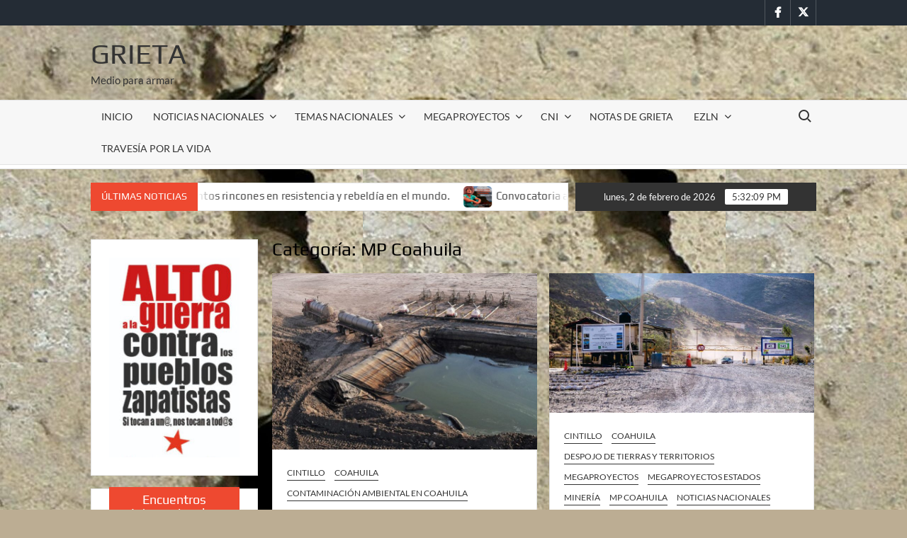

--- FILE ---
content_type: text/html; charset=UTF-8
request_url: https://www.grieta.org.mx/index.php/category/megaproyectos-estados/mp-coahuila/
body_size: 46946
content:
<!doctype html>
<html lang="es">
<head>
	<meta charset="UTF-8">
	<meta name="viewport" content="width=device-width">
	<link rel="profile" href="https://gmpg.org/xfn/11">

	<title>MP Coahuila &#8211; Grieta</title>
			 			 			 			 			 			 			 			 			 			 			 			 			 			 			 			 			 			 			 			 			 			 			 			 			 			 			 			 			 			 			 			 			 			 			 			 			 			 			 			 			 			 			 			 			 			 			 			 			 			 			 			 			 			 			 			 			 			 			 			 			 			 			 			 			 			 			 			 			 			 			 			 			 			 			 			 			 			 			 			 			 			 			 			 			 			 			 			 			 			 			 			 			 			 			 			 			 			 			 			 			 			 			 			 			 			 			 			 			 			 			 			 			 			 			 			 			 			 			 			 			 			 			 			 			 			 			 			 			 			 			 			 			 			 			 			 			 			 			 			 			 			 			 			 			 			 			 			 			 			 			 			 			 			 			 			 			 			 			 			 			 			 			 			 			 			 			 			 			 			 			 			 			 			 			 			 			 			 			 			 			 			 			 			 			 			 			 			 			 			 			 			 			 			 			 			 			 			 			 			 			 			 			 			 			 			 			 			 			 			 			 			 			 			 			 			 			 			 			 			 			 			 			 			 			 			 			 			 			 			 			 			 			 			 			 			 			 			 			 			 			 			 			 			 			 			 			 			 			 			 			 			 			 			 			 			 			 			 			 			 			 			 			 			 			 			 			 			 			 			 			 			 			 			 			 			 			 			 			 			 			 			 			 			 			 			 			 			 			 			 			 			 			 			 			 			 			 			 			 			 			 			 			 			 			 			 			 			 			 			 			 			 			 			 			 			 			 			 			 			 			 			 			 			 			 			 			 			 			 			 			 			 			 			 			 			 			 			 			 			 			 			 			 			 			 			 			 			 			 			 			 			 			 			 			 			 			 			 			 			 			 			 			 			 			 			 			 			 			 			 			 			 			 			 			 			 			 			 			 			 			 			 			 			 			 			 			 			 			 			 			 			 			 			 			 			 			 			 			 			 			 			 			 			 			 			 			 			 			 			 			 			 			 			 			 			 			 			 			 			 			 			 			 			 			 			 			 			 			 			 			 			 			 			 			 			 			 			 			 			 			 			 			 			 			 			 			 			 			 			 			 			 			 			 			 			 			 			 			 			 			 			 			 			 			 			 			 			 			 			 			 			 			 			 			 			 			 			 			 			 			 			 			 			 			 			 			 			 			 			 			 			 			 			 			 			 			 			 			 			 			 			 			 			 			 			 			 			 			 			 			 			 			 			 			 			 			 			 			 			 			 			 			 			 			 			 			 			 			 			 			 			 			 			 			 			 			 			 			 			 			 			 			 			 			 			 			 			 			 			 			 			 			 			 			 			 			 			 			 			 			 			 			 			 			 			 			 			 			 			 			 			 			 			 			 			 			 			 			 			 			 			 			 			 			 			 			 			 			 			 			 			 			 			 			 			 			 			 			 			 			 			 			 			 			 			 			 			 			 			 			 			 			 			 			 			 			 			 			 			 			 			 			 			 			 			 			 			 			 			 			 			 			 			 			 			 			 			 			 			 			 			 			 			 			 			 			 			 			 			 			 			 			 			 			 			 			 			 			 			 			 			 			 			 			 			 			 			 			 			 			 			 			 			 			 			 			 			 			 			 			 			 			 			 			 			 			 			 			 			 			 			 			 			 			 			 			 			 			 			 			 			 			 			 			 			 			 			 			 			 			 			 			 			 			 			 			 			 			 			 			 			 			 			 			 			 			 			 			 			 			 			 			 			 			 			 			 			 			 			 			 			 			 			 			 			 			 			 			 			 			 			 			 			 			 			 			 			 			 			 			 			 			 			 			 			 			 			 			 			 			 			 			 			 			 			 			 			 			 			 			 			 			 			 			 			 			 			 			 			 			 			 			 			 			 			 			 			 			 			 			 			 			 			 			 			 			 			 			 			 			 			 			 			 			 			 			 			 			 			 			 			 			 			 			 			 			 			 			 			 			 			 			 			 			 			 			 			 			 			 			 			 			 			 			 			 			 			 			 			 			 			 			 			 			 			 			 			 			 			 			 			 			 			 			 			 			 			 			 			 			 			 			 			 			 			 			 			 			 			 			 			 			 			 			 			 			 			 			 			 			 			 			 			 			 			 			 			 			 			 			 			 			 			 			 			 			 			 			 			 			 			 			 			 			 			 			 			 			 			 			 			 			 			 			 			 			 			 			 			 			 			 			 			 			 			 			 			 			 			 			 			 			 			 			 			 			 			 			 			 			 			 			 			 			 			 			 			 			 			 			 			 			 			 			 			 			 			 			 			 			 			 			 			 			 			 			 			 			 			 			 			 			 			 			 			 			 			 			 			 			 			 			 			 			 			 			 			 			 			 			 			 			 			 			 			 			 			 			 			 			 			 			 			 			 			 			 			 			 			 			 			 			 			 			 			 			 			 			 			 			 			 			 			 			 			 			 			 			 			 			 			 			 			 			 			 			 			 			 			 			 			 			 			 			 			 			 			 			 			 			 			 			 			 			 			 			 			 			 			 			 			 			 			 			 			 			 			 			 			 			 			 			 			 			 			 			 			 			 			 			 			 			 			 			 			 			 			 			 			 			 			 			 			 			 			 			 			 			 			 			 			 			 			 			 			 			 			 			 			 			 			 			 			 			 			 			 			 			 			 			 			 			 			 			 			 			 			 			 			 			 			 			 			 			 			 			 			 			 			 			 			 			 			 			 			 			 			 			 			 			 			 			 			 			 			 			 			 			 			 			 			 			 			 			 			 			 			 			 			 			 			 			 			 			 			 			 			 			 			 			 			 			 			 			 			 			 			 			 			 			 			 			 			 			 			 			 			 			 			 			 			 			 			 			 			 			 			 			 			 			 			 			 			 			 			 			 			 			 			 			 			 			 			 			 			 			 			 			 			 			 <meta name='robots' content='max-image-preview:large' />
<link rel='dns-prefetch' href='//secure.gravatar.com' />
<link rel='dns-prefetch' href='//stats.wp.com' />
<link rel='dns-prefetch' href='//v0.wordpress.com' />
<link rel='dns-prefetch' href='//widgets.wp.com' />
<link rel='dns-prefetch' href='//s0.wp.com' />
<link rel='dns-prefetch' href='//0.gravatar.com' />
<link rel='dns-prefetch' href='//1.gravatar.com' />
<link rel='dns-prefetch' href='//2.gravatar.com' />
<link rel="alternate" type="application/rss+xml" title="Grieta &raquo; Feed" href="https://www.grieta.org.mx/index.php/feed/" />
<link rel="alternate" type="application/rss+xml" title="Grieta &raquo; RSS de los comentarios" href="https://www.grieta.org.mx/index.php/comments/feed/" />
<link rel="alternate" type="application/rss+xml" title="Grieta &raquo; MP Coahuila RSS de la categoría" href="https://www.grieta.org.mx/index.php/category/megaproyectos-estados/mp-coahuila/feed/" />
<style id='wp-img-auto-sizes-contain-inline-css' type='text/css'>
img:is([sizes=auto i],[sizes^="auto," i]){contain-intrinsic-size:3000px 1500px}
/*# sourceURL=wp-img-auto-sizes-contain-inline-css */
</style>
<style id='wp-emoji-styles-inline-css' type='text/css'>

	img.wp-smiley, img.emoji {
		display: inline !important;
		border: none !important;
		box-shadow: none !important;
		height: 1em !important;
		width: 1em !important;
		margin: 0 0.07em !important;
		vertical-align: -0.1em !important;
		background: none !important;
		padding: 0 !important;
	}
/*# sourceURL=wp-emoji-styles-inline-css */
</style>
<style id='wp-block-library-inline-css' type='text/css'>
:root{--wp-block-synced-color:#7a00df;--wp-block-synced-color--rgb:122,0,223;--wp-bound-block-color:var(--wp-block-synced-color);--wp-editor-canvas-background:#ddd;--wp-admin-theme-color:#007cba;--wp-admin-theme-color--rgb:0,124,186;--wp-admin-theme-color-darker-10:#006ba1;--wp-admin-theme-color-darker-10--rgb:0,107,160.5;--wp-admin-theme-color-darker-20:#005a87;--wp-admin-theme-color-darker-20--rgb:0,90,135;--wp-admin-border-width-focus:2px}@media (min-resolution:192dpi){:root{--wp-admin-border-width-focus:1.5px}}.wp-element-button{cursor:pointer}:root .has-very-light-gray-background-color{background-color:#eee}:root .has-very-dark-gray-background-color{background-color:#313131}:root .has-very-light-gray-color{color:#eee}:root .has-very-dark-gray-color{color:#313131}:root .has-vivid-green-cyan-to-vivid-cyan-blue-gradient-background{background:linear-gradient(135deg,#00d084,#0693e3)}:root .has-purple-crush-gradient-background{background:linear-gradient(135deg,#34e2e4,#4721fb 50%,#ab1dfe)}:root .has-hazy-dawn-gradient-background{background:linear-gradient(135deg,#faaca8,#dad0ec)}:root .has-subdued-olive-gradient-background{background:linear-gradient(135deg,#fafae1,#67a671)}:root .has-atomic-cream-gradient-background{background:linear-gradient(135deg,#fdd79a,#004a59)}:root .has-nightshade-gradient-background{background:linear-gradient(135deg,#330968,#31cdcf)}:root .has-midnight-gradient-background{background:linear-gradient(135deg,#020381,#2874fc)}:root{--wp--preset--font-size--normal:16px;--wp--preset--font-size--huge:42px}.has-regular-font-size{font-size:1em}.has-larger-font-size{font-size:2.625em}.has-normal-font-size{font-size:var(--wp--preset--font-size--normal)}.has-huge-font-size{font-size:var(--wp--preset--font-size--huge)}.has-text-align-center{text-align:center}.has-text-align-left{text-align:left}.has-text-align-right{text-align:right}.has-fit-text{white-space:nowrap!important}#end-resizable-editor-section{display:none}.aligncenter{clear:both}.items-justified-left{justify-content:flex-start}.items-justified-center{justify-content:center}.items-justified-right{justify-content:flex-end}.items-justified-space-between{justify-content:space-between}.screen-reader-text{border:0;clip-path:inset(50%);height:1px;margin:-1px;overflow:hidden;padding:0;position:absolute;width:1px;word-wrap:normal!important}.screen-reader-text:focus{background-color:#ddd;clip-path:none;color:#444;display:block;font-size:1em;height:auto;left:5px;line-height:normal;padding:15px 23px 14px;text-decoration:none;top:5px;width:auto;z-index:100000}html :where(.has-border-color){border-style:solid}html :where([style*=border-top-color]){border-top-style:solid}html :where([style*=border-right-color]){border-right-style:solid}html :where([style*=border-bottom-color]){border-bottom-style:solid}html :where([style*=border-left-color]){border-left-style:solid}html :where([style*=border-width]){border-style:solid}html :where([style*=border-top-width]){border-top-style:solid}html :where([style*=border-right-width]){border-right-style:solid}html :where([style*=border-bottom-width]){border-bottom-style:solid}html :where([style*=border-left-width]){border-left-style:solid}html :where(img[class*=wp-image-]){height:auto;max-width:100%}:where(figure){margin:0 0 1em}html :where(.is-position-sticky){--wp-admin--admin-bar--position-offset:var(--wp-admin--admin-bar--height,0px)}@media screen and (max-width:600px){html :where(.is-position-sticky){--wp-admin--admin-bar--position-offset:0px}}

/*# sourceURL=wp-block-library-inline-css */
</style><style id='global-styles-inline-css' type='text/css'>
:root{--wp--preset--aspect-ratio--square: 1;--wp--preset--aspect-ratio--4-3: 4/3;--wp--preset--aspect-ratio--3-4: 3/4;--wp--preset--aspect-ratio--3-2: 3/2;--wp--preset--aspect-ratio--2-3: 2/3;--wp--preset--aspect-ratio--16-9: 16/9;--wp--preset--aspect-ratio--9-16: 9/16;--wp--preset--color--black: #000000;--wp--preset--color--cyan-bluish-gray: #abb8c3;--wp--preset--color--white: #ffffff;--wp--preset--color--pale-pink: #f78da7;--wp--preset--color--vivid-red: #cf2e2e;--wp--preset--color--luminous-vivid-orange: #ff6900;--wp--preset--color--luminous-vivid-amber: #fcb900;--wp--preset--color--light-green-cyan: #7bdcb5;--wp--preset--color--vivid-green-cyan: #00d084;--wp--preset--color--pale-cyan-blue: #8ed1fc;--wp--preset--color--vivid-cyan-blue: #0693e3;--wp--preset--color--vivid-purple: #9b51e0;--wp--preset--gradient--vivid-cyan-blue-to-vivid-purple: linear-gradient(135deg,rgb(6,147,227) 0%,rgb(155,81,224) 100%);--wp--preset--gradient--light-green-cyan-to-vivid-green-cyan: linear-gradient(135deg,rgb(122,220,180) 0%,rgb(0,208,130) 100%);--wp--preset--gradient--luminous-vivid-amber-to-luminous-vivid-orange: linear-gradient(135deg,rgb(252,185,0) 0%,rgb(255,105,0) 100%);--wp--preset--gradient--luminous-vivid-orange-to-vivid-red: linear-gradient(135deg,rgb(255,105,0) 0%,rgb(207,46,46) 100%);--wp--preset--gradient--very-light-gray-to-cyan-bluish-gray: linear-gradient(135deg,rgb(238,238,238) 0%,rgb(169,184,195) 100%);--wp--preset--gradient--cool-to-warm-spectrum: linear-gradient(135deg,rgb(74,234,220) 0%,rgb(151,120,209) 20%,rgb(207,42,186) 40%,rgb(238,44,130) 60%,rgb(251,105,98) 80%,rgb(254,248,76) 100%);--wp--preset--gradient--blush-light-purple: linear-gradient(135deg,rgb(255,206,236) 0%,rgb(152,150,240) 100%);--wp--preset--gradient--blush-bordeaux: linear-gradient(135deg,rgb(254,205,165) 0%,rgb(254,45,45) 50%,rgb(107,0,62) 100%);--wp--preset--gradient--luminous-dusk: linear-gradient(135deg,rgb(255,203,112) 0%,rgb(199,81,192) 50%,rgb(65,88,208) 100%);--wp--preset--gradient--pale-ocean: linear-gradient(135deg,rgb(255,245,203) 0%,rgb(182,227,212) 50%,rgb(51,167,181) 100%);--wp--preset--gradient--electric-grass: linear-gradient(135deg,rgb(202,248,128) 0%,rgb(113,206,126) 100%);--wp--preset--gradient--midnight: linear-gradient(135deg,rgb(2,3,129) 0%,rgb(40,116,252) 100%);--wp--preset--font-size--small: 13px;--wp--preset--font-size--medium: 20px;--wp--preset--font-size--large: 36px;--wp--preset--font-size--x-large: 42px;--wp--preset--spacing--20: 0.44rem;--wp--preset--spacing--30: 0.67rem;--wp--preset--spacing--40: 1rem;--wp--preset--spacing--50: 1.5rem;--wp--preset--spacing--60: 2.25rem;--wp--preset--spacing--70: 3.38rem;--wp--preset--spacing--80: 5.06rem;--wp--preset--shadow--natural: 6px 6px 9px rgba(0, 0, 0, 0.2);--wp--preset--shadow--deep: 12px 12px 50px rgba(0, 0, 0, 0.4);--wp--preset--shadow--sharp: 6px 6px 0px rgba(0, 0, 0, 0.2);--wp--preset--shadow--outlined: 6px 6px 0px -3px rgb(255, 255, 255), 6px 6px rgb(0, 0, 0);--wp--preset--shadow--crisp: 6px 6px 0px rgb(0, 0, 0);}:where(.is-layout-flex){gap: 0.5em;}:where(.is-layout-grid){gap: 0.5em;}body .is-layout-flex{display: flex;}.is-layout-flex{flex-wrap: wrap;align-items: center;}.is-layout-flex > :is(*, div){margin: 0;}body .is-layout-grid{display: grid;}.is-layout-grid > :is(*, div){margin: 0;}:where(.wp-block-columns.is-layout-flex){gap: 2em;}:where(.wp-block-columns.is-layout-grid){gap: 2em;}:where(.wp-block-post-template.is-layout-flex){gap: 1.25em;}:where(.wp-block-post-template.is-layout-grid){gap: 1.25em;}.has-black-color{color: var(--wp--preset--color--black) !important;}.has-cyan-bluish-gray-color{color: var(--wp--preset--color--cyan-bluish-gray) !important;}.has-white-color{color: var(--wp--preset--color--white) !important;}.has-pale-pink-color{color: var(--wp--preset--color--pale-pink) !important;}.has-vivid-red-color{color: var(--wp--preset--color--vivid-red) !important;}.has-luminous-vivid-orange-color{color: var(--wp--preset--color--luminous-vivid-orange) !important;}.has-luminous-vivid-amber-color{color: var(--wp--preset--color--luminous-vivid-amber) !important;}.has-light-green-cyan-color{color: var(--wp--preset--color--light-green-cyan) !important;}.has-vivid-green-cyan-color{color: var(--wp--preset--color--vivid-green-cyan) !important;}.has-pale-cyan-blue-color{color: var(--wp--preset--color--pale-cyan-blue) !important;}.has-vivid-cyan-blue-color{color: var(--wp--preset--color--vivid-cyan-blue) !important;}.has-vivid-purple-color{color: var(--wp--preset--color--vivid-purple) !important;}.has-black-background-color{background-color: var(--wp--preset--color--black) !important;}.has-cyan-bluish-gray-background-color{background-color: var(--wp--preset--color--cyan-bluish-gray) !important;}.has-white-background-color{background-color: var(--wp--preset--color--white) !important;}.has-pale-pink-background-color{background-color: var(--wp--preset--color--pale-pink) !important;}.has-vivid-red-background-color{background-color: var(--wp--preset--color--vivid-red) !important;}.has-luminous-vivid-orange-background-color{background-color: var(--wp--preset--color--luminous-vivid-orange) !important;}.has-luminous-vivid-amber-background-color{background-color: var(--wp--preset--color--luminous-vivid-amber) !important;}.has-light-green-cyan-background-color{background-color: var(--wp--preset--color--light-green-cyan) !important;}.has-vivid-green-cyan-background-color{background-color: var(--wp--preset--color--vivid-green-cyan) !important;}.has-pale-cyan-blue-background-color{background-color: var(--wp--preset--color--pale-cyan-blue) !important;}.has-vivid-cyan-blue-background-color{background-color: var(--wp--preset--color--vivid-cyan-blue) !important;}.has-vivid-purple-background-color{background-color: var(--wp--preset--color--vivid-purple) !important;}.has-black-border-color{border-color: var(--wp--preset--color--black) !important;}.has-cyan-bluish-gray-border-color{border-color: var(--wp--preset--color--cyan-bluish-gray) !important;}.has-white-border-color{border-color: var(--wp--preset--color--white) !important;}.has-pale-pink-border-color{border-color: var(--wp--preset--color--pale-pink) !important;}.has-vivid-red-border-color{border-color: var(--wp--preset--color--vivid-red) !important;}.has-luminous-vivid-orange-border-color{border-color: var(--wp--preset--color--luminous-vivid-orange) !important;}.has-luminous-vivid-amber-border-color{border-color: var(--wp--preset--color--luminous-vivid-amber) !important;}.has-light-green-cyan-border-color{border-color: var(--wp--preset--color--light-green-cyan) !important;}.has-vivid-green-cyan-border-color{border-color: var(--wp--preset--color--vivid-green-cyan) !important;}.has-pale-cyan-blue-border-color{border-color: var(--wp--preset--color--pale-cyan-blue) !important;}.has-vivid-cyan-blue-border-color{border-color: var(--wp--preset--color--vivid-cyan-blue) !important;}.has-vivid-purple-border-color{border-color: var(--wp--preset--color--vivid-purple) !important;}.has-vivid-cyan-blue-to-vivid-purple-gradient-background{background: var(--wp--preset--gradient--vivid-cyan-blue-to-vivid-purple) !important;}.has-light-green-cyan-to-vivid-green-cyan-gradient-background{background: var(--wp--preset--gradient--light-green-cyan-to-vivid-green-cyan) !important;}.has-luminous-vivid-amber-to-luminous-vivid-orange-gradient-background{background: var(--wp--preset--gradient--luminous-vivid-amber-to-luminous-vivid-orange) !important;}.has-luminous-vivid-orange-to-vivid-red-gradient-background{background: var(--wp--preset--gradient--luminous-vivid-orange-to-vivid-red) !important;}.has-very-light-gray-to-cyan-bluish-gray-gradient-background{background: var(--wp--preset--gradient--very-light-gray-to-cyan-bluish-gray) !important;}.has-cool-to-warm-spectrum-gradient-background{background: var(--wp--preset--gradient--cool-to-warm-spectrum) !important;}.has-blush-light-purple-gradient-background{background: var(--wp--preset--gradient--blush-light-purple) !important;}.has-blush-bordeaux-gradient-background{background: var(--wp--preset--gradient--blush-bordeaux) !important;}.has-luminous-dusk-gradient-background{background: var(--wp--preset--gradient--luminous-dusk) !important;}.has-pale-ocean-gradient-background{background: var(--wp--preset--gradient--pale-ocean) !important;}.has-electric-grass-gradient-background{background: var(--wp--preset--gradient--electric-grass) !important;}.has-midnight-gradient-background{background: var(--wp--preset--gradient--midnight) !important;}.has-small-font-size{font-size: var(--wp--preset--font-size--small) !important;}.has-medium-font-size{font-size: var(--wp--preset--font-size--medium) !important;}.has-large-font-size{font-size: var(--wp--preset--font-size--large) !important;}.has-x-large-font-size{font-size: var(--wp--preset--font-size--x-large) !important;}
/*# sourceURL=global-styles-inline-css */
</style>

<style id='classic-theme-styles-inline-css' type='text/css'>
/*! This file is auto-generated */
.wp-block-button__link{color:#fff;background-color:#32373c;border-radius:9999px;box-shadow:none;text-decoration:none;padding:calc(.667em + 2px) calc(1.333em + 2px);font-size:1.125em}.wp-block-file__button{background:#32373c;color:#fff;text-decoration:none}
/*# sourceURL=/wp-includes/css/classic-themes.min.css */
</style>
<link rel='stylesheet' id='wpos-slick-style-css' href='https://www.grieta.org.mx/wp-content/plugins/wp-responsive-recent-post-slider/assets/css/slick.css?ver=3.7.1' type='text/css' media='all' />
<link rel='stylesheet' id='wppsac-public-style-css' href='https://www.grieta.org.mx/wp-content/plugins/wp-responsive-recent-post-slider/assets/css/recent-post-style.css?ver=3.7.1' type='text/css' media='all' />
<link rel='stylesheet' id='timesnews-style-css' href='https://www.grieta.org.mx/wp-content/themes/timesnews/style.css?ver=6.9' type='text/css' media='all' />
<style id='timesnews-style-inline-css' type='text/css'>
.cat-links .category-color-3892{

						border-color:#50af7a;

					}
					.secondary-menu .category-color-3892 > a:hover:after,
					.secondary-menu .category-color-3892 > a:focus:after,
					.secondary-menu > li.current-menu-item.category-color-3892 > a:after, 
					.secondary-menu > li.current_page_item.category-color-3892 > a:after, 
					.secondary-menu > li.current-menu-ancestor.category-color-1 > a:after {
						border-bottom-color:#50af7a;

					}.cat-links .category-color-3893{

						border-color:#e58322;

					}
					.secondary-menu .category-color-3893 > a:hover:after,
					.secondary-menu .category-color-3893 > a:focus:after,
					.secondary-menu > li.current-menu-item.category-color-3893 > a:after, 
					.secondary-menu > li.current_page_item.category-color-3893 > a:after, 
					.secondary-menu > li.current-menu-ancestor.category-color-1 > a:after {
						border-bottom-color:#e58322;

					}
/*# sourceURL=timesnews-style-inline-css */
</style>
<link rel='stylesheet' id='fontawesome-css' href='https://www.grieta.org.mx/wp-content/themes/timesnews/assets/library/fontawesome/css/all.min.css?ver=6.9' type='text/css' media='all' />
<link rel='stylesheet' id='timesnews-google-fonts-css' href='https://www.grieta.org.mx/wp-content/fonts/a84bd4327b249806d4d175d58e52bb5f.css' type='text/css' media='all' />
<link rel='stylesheet' id='jetpack_likes-css' href='https://www.grieta.org.mx/wp-content/plugins/jetpack/modules/likes/style.css?ver=15.4' type='text/css' media='all' />
<link rel='stylesheet' id='wp-pagenavi-css' href='https://www.grieta.org.mx/wp-content/plugins/wp-pagenavi/pagenavi-css.css?ver=2.70' type='text/css' media='all' />
<script type="text/javascript" src="https://www.grieta.org.mx/wp-includes/js/jquery/jquery.min.js?ver=3.7.1" id="jquery-core-js"></script>
<script type="text/javascript" src="https://www.grieta.org.mx/wp-includes/js/jquery/jquery-migrate.min.js?ver=3.4.1" id="jquery-migrate-js"></script>
<script type="text/javascript" src="https://www.grieta.org.mx/wp-content/themes/timesnews/assets/js/global.js?ver=1" id="timesnews-global-js"></script>
<link rel="https://api.w.org/" href="https://www.grieta.org.mx/index.php/wp-json/" /><link rel="alternate" title="JSON" type="application/json" href="https://www.grieta.org.mx/index.php/wp-json/wp/v2/categories/929" /><link rel="EditURI" type="application/rsd+xml" title="RSD" href="https://www.grieta.org.mx/xmlrpc.php?rsd" />
<meta name="generator" content="WordPress 6.9" />
	<style>img#wpstats{display:none}</style>
				<style type="text/css">
					.site-title a,
			.site-description,
			.has-header-image .site-title a,
			.has-header-image .site-description,
			.has-top-bg-image .site-title a,
			.has-top-bg-image .site-description {
				color: #333333;
			}
				</style>
		<style type="text/css" id="custom-background-css">
body.custom-background { background-color: #bcad93; background-image: url("https://www.grieta.org.mx/wp-content/uploads/2021/04/cropped-cropped-1500x500-3.jpg"); background-position: left top; background-size: auto; background-repeat: repeat; background-attachment: fixed; }
</style>
	
<!-- Jetpack Open Graph Tags -->
<meta property="og:type" content="website" />
<meta property="og:title" content="MP Coahuila &#8211; Grieta" />
<meta property="og:url" content="https://www.grieta.org.mx/index.php/category/megaproyectos-estados/mp-coahuila/" />
<meta property="og:site_name" content="Grieta" />
<meta property="og:image" content="https://s0.wp.com/i/blank.jpg" />
<meta property="og:image:width" content="200" />
<meta property="og:image:height" content="200" />
<meta property="og:image:alt" content="" />
<meta property="og:locale" content="es_LA" />

<!-- End Jetpack Open Graph Tags -->
<link rel="icon" href="https://www.grieta.org.mx/wp-content/uploads/2021/04/cropped-cropped-cropped-cropped-cropped-1500x500-1-32x32.jpg" sizes="32x32" />
<link rel="icon" href="https://www.grieta.org.mx/wp-content/uploads/2021/04/cropped-cropped-cropped-cropped-cropped-1500x500-1-192x192.jpg" sizes="192x192" />
<link rel="apple-touch-icon" href="https://www.grieta.org.mx/wp-content/uploads/2021/04/cropped-cropped-cropped-cropped-cropped-1500x500-1-180x180.jpg" />
<meta name="msapplication-TileImage" content="https://www.grieta.org.mx/wp-content/uploads/2021/04/cropped-cropped-cropped-cropped-cropped-1500x500-1-270x270.jpg" />
		<style type="text/css" id="wp-custom-css">
			code type=css}

.cat_list {
margin-bottom: 20px;
}

.cat_list_tn {
float: left;
margin-right: 10px;
}		</style>
		<link rel='stylesheet' id='jetpack-swiper-library-css' href='https://www.grieta.org.mx/wp-content/plugins/jetpack/_inc/blocks/swiper.css?ver=15.4' type='text/css' media='all' />
<link rel='stylesheet' id='jetpack-carousel-css' href='https://www.grieta.org.mx/wp-content/plugins/jetpack/modules/carousel/jetpack-carousel.css?ver=15.4' type='text/css' media='all' />
</head>

<body class="archive category category-mp-coahuila category-929 custom-background wp-theme-timesnews hfeed left-sidebar lw-area has-sidebar">
	<div id="page" class="site">
	<a class="skip-link screen-reader-text" href="#content">Saltar al contenido</a>
	
	<header id="masthead" class="site-header">
		<div id="main-header" class="main-header">
			<div class="navigation-top">
        		<div class="wrap">
            	<div id="site-header-menu" class="site-header-menu">
               	<nav class="main-navigation" aria-label="Menú principal" role="navigation">
							    <button class="menu-toggle" aria-controls="primary-menu" aria-expanded="false">
        <span class="toggle-text">Menú</span>
        <span class="toggle-bar"></span>
    </button>

    <ul id="primary-menu" class="menu nav-menu"><li id="menu-item-55292" class="menu-item menu-item-type-custom menu-item-object-custom menu-item-home menu-item-55292"><a href="http://www.grieta.org.mx/">INICIO</a></li>
<li id="menu-item-58302" class="menu-item menu-item-type-taxonomy menu-item-object-category menu-item-has-children menu-item-58302 category-color-2"><a href="https://www.grieta.org.mx/index.php/category/noticias-nacionales/">NOTICIAS NACIONALES</a>
<ul class="sub-menu">
	<li id="menu-item-58382" class="menu-item menu-item-type-taxonomy menu-item-object-category menu-item-58382 category-color-4"><a href="https://www.grieta.org.mx/index.php/category/noticias-nacionales/aguascalientes/">Aguascalientes</a></li>
	<li id="menu-item-58420" class="menu-item menu-item-type-taxonomy menu-item-object-category menu-item-58420 category-color-5"><a href="https://www.grieta.org.mx/index.php/category/noticias-nacionales/baja-california/">Baja California</a></li>
	<li id="menu-item-58421" class="menu-item menu-item-type-taxonomy menu-item-object-category menu-item-58421 category-color-10"><a href="https://www.grieta.org.mx/index.php/category/noticias-nacionales/baja-california-sur/">Baja California Sur</a></li>
	<li id="menu-item-58419" class="menu-item menu-item-type-taxonomy menu-item-object-category menu-item-58419 category-color-11"><a href="https://www.grieta.org.mx/index.php/category/noticias-nacionales/campeche/">Campeche</a></li>
	<li id="menu-item-58422" class="menu-item menu-item-type-taxonomy menu-item-object-category menu-item-58422 category-color-419"><a href="https://www.grieta.org.mx/index.php/category/noticias-nacionales/coahuila/">Coahuila</a></li>
	<li id="menu-item-58423" class="menu-item menu-item-type-taxonomy menu-item-object-category menu-item-58423 category-color-12"><a href="https://www.grieta.org.mx/index.php/category/noticias-nacionales/chihuahua/">Chihuahua</a></li>
	<li id="menu-item-58400" class="menu-item menu-item-type-taxonomy menu-item-object-category menu-item-58400 category-color-14"><a href="https://www.grieta.org.mx/index.php/category/noticias-nacionales/ciudad-de-mexico/">Ciudad de México</a></li>
	<li id="menu-item-58401" class="menu-item menu-item-type-taxonomy menu-item-object-category menu-item-58401 category-color-13"><a href="https://www.grieta.org.mx/index.php/category/noticias-nacionales/colima/">Colima</a></li>
	<li id="menu-item-58411" class="menu-item menu-item-type-taxonomy menu-item-object-category menu-item-58411 category-color-16"><a href="https://www.grieta.org.mx/index.php/category/noticias-nacionales/estado-de-mexico/">Estado de México</a></li>
	<li id="menu-item-58412" class="menu-item menu-item-type-taxonomy menu-item-object-category menu-item-58412 category-color-17"><a href="https://www.grieta.org.mx/index.php/category/noticias-nacionales/guanajuato/">Guanajuato</a></li>
	<li id="menu-item-58413" class="menu-item menu-item-type-taxonomy menu-item-object-category menu-item-58413 category-color-18"><a href="https://www.grieta.org.mx/index.php/category/noticias-nacionales/guerrero/">Guerrero</a></li>
	<li id="menu-item-58414" class="menu-item menu-item-type-taxonomy menu-item-object-category menu-item-58414 category-color-19"><a href="https://www.grieta.org.mx/index.php/category/noticias-nacionales/hidalgo/">Hidalgo</a></li>
	<li id="menu-item-58409" class="menu-item menu-item-type-taxonomy menu-item-object-category menu-item-58409 category-color-20"><a href="https://www.grieta.org.mx/index.php/category/noticias-nacionales/jalisco/">Jalisco</a></li>
	<li id="menu-item-58425" class="menu-item menu-item-type-taxonomy menu-item-object-category menu-item-58425 category-color-21"><a href="https://www.grieta.org.mx/index.php/category/noticias-nacionales/michoacan/">Michoacán</a></li>
	<li id="menu-item-58426" class="menu-item menu-item-type-taxonomy menu-item-object-category menu-item-58426 category-color-22"><a href="https://www.grieta.org.mx/index.php/category/noticias-nacionales/morelos/">Morelos</a></li>
	<li id="menu-item-58427" class="menu-item menu-item-type-taxonomy menu-item-object-category menu-item-58427 category-color-23"><a href="https://www.grieta.org.mx/index.php/category/noticias-nacionales/nayarit/">Nayarit</a></li>
	<li id="menu-item-58428" class="menu-item menu-item-type-taxonomy menu-item-object-category menu-item-58428 category-color-24"><a href="https://www.grieta.org.mx/index.php/category/noticias-nacionales/nuevo-leon/">Nuevo León</a></li>
	<li id="menu-item-58429" class="menu-item menu-item-type-taxonomy menu-item-object-category menu-item-58429 category-color-25"><a href="https://www.grieta.org.mx/index.php/category/noticias-nacionales/oaxaca/">Oaxaca</a></li>
	<li id="menu-item-58430" class="menu-item menu-item-type-taxonomy menu-item-object-category menu-item-58430 category-color-26"><a href="https://www.grieta.org.mx/index.php/category/noticias-nacionales/puebla/">Puebla</a></li>
	<li id="menu-item-58431" class="menu-item menu-item-type-taxonomy menu-item-object-category menu-item-58431 category-color-27"><a href="https://www.grieta.org.mx/index.php/category/noticias-nacionales/queretaro/">Querétaro</a></li>
	<li id="menu-item-58432" class="menu-item menu-item-type-taxonomy menu-item-object-category menu-item-58432 category-color-28"><a href="https://www.grieta.org.mx/index.php/category/noticias-nacionales/quintana-roo/">Quintana Roo</a></li>
	<li id="menu-item-58433" class="menu-item menu-item-type-taxonomy menu-item-object-category menu-item-58433 category-color-29"><a href="https://www.grieta.org.mx/index.php/category/noticias-nacionales/san-luis-potosi/">San Luis Potosí</a></li>
	<li id="menu-item-58434" class="menu-item menu-item-type-taxonomy menu-item-object-category menu-item-58434 category-color-30"><a href="https://www.grieta.org.mx/index.php/category/noticias-nacionales/sinaloa/">Sinaloa</a></li>
	<li id="menu-item-58435" class="menu-item menu-item-type-taxonomy menu-item-object-category menu-item-58435 category-color-31"><a href="https://www.grieta.org.mx/index.php/category/noticias-nacionales/sonora/">Sonora</a></li>
	<li id="menu-item-58436" class="menu-item menu-item-type-taxonomy menu-item-object-category menu-item-58436 category-color-32"><a href="https://www.grieta.org.mx/index.php/category/noticias-nacionales/tabasco/">Tabasco</a></li>
	<li id="menu-item-58437" class="menu-item menu-item-type-taxonomy menu-item-object-category menu-item-58437 category-color-33"><a href="https://www.grieta.org.mx/index.php/category/noticias-nacionales/tamaulipas/">Tamaulipas</a></li>
	<li id="menu-item-58438" class="menu-item menu-item-type-taxonomy menu-item-object-category menu-item-58438 category-color-34"><a href="https://www.grieta.org.mx/index.php/category/noticias-nacionales/tlaxcala/">Tlaxcala</a></li>
	<li id="menu-item-58439" class="menu-item menu-item-type-taxonomy menu-item-object-category menu-item-58439 category-color-35"><a href="https://www.grieta.org.mx/index.php/category/noticias-nacionales/veracruz/">Veracruz</a></li>
	<li id="menu-item-58441" class="menu-item menu-item-type-taxonomy menu-item-object-category menu-item-58441 category-color-36"><a href="https://www.grieta.org.mx/index.php/category/noticias-nacionales/yucatan/">Yucatán</a></li>
	<li id="menu-item-58442" class="menu-item menu-item-type-taxonomy menu-item-object-category menu-item-58442 category-color-76"><a href="https://www.grieta.org.mx/index.php/category/noticias-nacionales/zacatecas/">Zacatecas</a></li>
</ul>
</li>
<li id="menu-item-55343" class="menu-item menu-item-type-taxonomy menu-item-object-category menu-item-has-children menu-item-55343 category-color-83"><a href="https://www.grieta.org.mx/index.php/category/temas-nacionales/">TEMAS NACIONALES</a>
<ul class="sub-menu">
	<li id="menu-item-58354" class="menu-item menu-item-type-post_type menu-item-object-page menu-item-has-children menu-item-58354"><a href="https://www.grieta.org.mx/index.php/desaparecidos/">Desaparecidos</a>
	<ul class="sub-menu">
		<li id="menu-item-58355" class="menu-item menu-item-type-taxonomy menu-item-object-category menu-item-58355 category-color-87"><a href="https://www.grieta.org.mx/index.php/category/temas-nacionales/desaparecidos/">Notas desaparecidos</a></li>
	</ul>
</li>
	<li id="menu-item-60030" class="menu-item menu-item-type-taxonomy menu-item-object-category menu-item-60030 category-color-1278"><a href="https://www.grieta.org.mx/index.php/category/temas-nacionales/despojo-de-tierras-y-territorios/">Despojo de Tierras y Territorios</a></li>
	<li id="menu-item-55347" class="menu-item menu-item-type-taxonomy menu-item-object-category menu-item-55347 category-color-910"><a href="https://www.grieta.org.mx/index.php/category/temas-nacionales/explotacion-y-precariedad-laboral/">Explotación y precariedad laboral</a></li>
	<li id="menu-item-58366" class="menu-item menu-item-type-post_type menu-item-object-page menu-item-has-children menu-item-58366"><a href="https://www.grieta.org.mx/index.php/feminicidios/">Feminicidios</a>
	<ul class="sub-menu">
		<li id="menu-item-55348" class="menu-item menu-item-type-taxonomy menu-item-object-category menu-item-55348 category-color-84"><a href="https://www.grieta.org.mx/index.php/category/temas-nacionales/feminicidios/">Notas feminicidios</a></li>
	</ul>
</li>
	<li id="menu-item-58365" class="menu-item menu-item-type-post_type menu-item-object-page menu-item-has-children menu-item-58365"><a href="https://www.grieta.org.mx/index.php/militarizacion/">Militarización</a>
	<ul class="sub-menu">
		<li id="menu-item-58367" class="menu-item menu-item-type-taxonomy menu-item-object-category menu-item-58367 category-color-912"><a href="https://www.grieta.org.mx/index.php/category/temas-nacionales/militarizacion/">Notas militarización</a></li>
	</ul>
</li>
	<li id="menu-item-70862" class="menu-item menu-item-type-taxonomy menu-item-object-category menu-item-70862 category-color-86"><a href="https://www.grieta.org.mx/index.php/category/temas-nacionales/migrantes/">Migrantes</a></li>
	<li id="menu-item-66286" class="menu-item menu-item-type-taxonomy menu-item-object-category menu-item-66286 category-color-1827"><a href="https://www.grieta.org.mx/index.php/category/temas-nacionales/la-ninez-en-la-tormenta-capitalista/">La niñez en la tormenta capitalista</a></li>
</ul>
</li>
<li id="menu-item-55344" class="menu-item menu-item-type-taxonomy menu-item-object-category menu-item-has-children menu-item-55344 category-color-3"><a href="https://www.grieta.org.mx/index.php/category/megaproyectos/">MEGAPROYECTOS</a>
<ul class="sub-menu">
	<li id="menu-item-60041" class="menu-item menu-item-type-post_type menu-item-object-page menu-item-60041"><a href="https://www.grieta.org.mx/index.php/megaproyectos/">¿Qué es un megaproyecto?</a></li>
	<li id="menu-item-58372" class="menu-item menu-item-type-post_type menu-item-object-page menu-item-has-children menu-item-58372"><a href="https://www.grieta.org.mx/index.php/comunicaciones-y-transportes/conflictos-por-la-construccion-del-aeropuerto-en-la-base-militar-de-santa-lucia/">Aeropuerto Internacional de Santa Lucía (AISL)</a>
	<ul class="sub-menu">
		<li id="menu-item-55438" class="menu-item menu-item-type-custom menu-item-object-custom menu-item-55438"><a href="http://www.grieta.org.mx/index.php/category/megaproyectos/nuevo-aeropuerto-de-la-ciudad-de-mexico/">Notas AISL</a></li>
	</ul>
</li>
	<li id="menu-item-60036" class="menu-item menu-item-type-post_type menu-item-object-page menu-item-has-children menu-item-60036"><a href="https://www.grieta.org.mx/index.php/agroindustria/">Agroindustria</a>
	<ul class="sub-menu">
		<li id="menu-item-60037" class="menu-item menu-item-type-taxonomy menu-item-object-category menu-item-60037 category-color-42"><a href="https://www.grieta.org.mx/index.php/category/megaproyectos/agroindustria/">Notas Agroindustria</a></li>
	</ul>
</li>
	<li id="menu-item-59984" class="menu-item menu-item-type-post_type menu-item-object-page menu-item-has-children menu-item-59984"><a href="https://www.grieta.org.mx/index.php/comunicaciones-y-transportes/autopista-toluca-naucalpan/">Autopista Toluca-Naucalpán</a>
	<ul class="sub-menu">
		<li id="menu-item-59985" class="menu-item menu-item-type-taxonomy menu-item-object-category menu-item-59985 category-color-306"><a href="https://www.grieta.org.mx/index.php/category/megaproyectos/autopista-toluca-naucalpan/">Notas Autopista Toluca-Naucalpan</a></li>
	</ul>
</li>
	<li id="menu-item-58370" class="menu-item menu-item-type-post_type menu-item-object-page menu-item-has-children menu-item-58370"><a href="https://www.grieta.org.mx/index.php/megaproyectos/megaproyecto-del-corredor-transistimico-en-mexico-un-muro-para-comunicar-al-gran-capital/">Corredor Transístimico</a>
	<ul class="sub-menu">
		<li id="menu-item-55437" class="menu-item menu-item-type-custom menu-item-object-custom menu-item-55437"><a href="http://www.grieta.org.mx/index.php/category/megaproyectos/corredor-transistmico/">Notas Corredor Transístmico</a></li>
	</ul>
</li>
	<li id="menu-item-58462" class="menu-item menu-item-type-post_type menu-item-object-page menu-item-has-children menu-item-58462"><a href="https://www.grieta.org.mx/index.php/fracturacion-hidraulica-fracking/">Fracturación Hidráulica (Fracking)</a>
	<ul class="sub-menu">
		<li id="menu-item-58463" class="menu-item menu-item-type-taxonomy menu-item-object-category menu-item-58463 category-color-396"><a href="https://www.grieta.org.mx/index.php/category/megaproyectos/fracking/">Notas fracking</a></li>
	</ul>
</li>
	<li id="menu-item-60019" class="menu-item menu-item-type-post_type menu-item-object-page menu-item-has-children menu-item-60019"><a href="https://www.grieta.org.mx/index.php/hidrocarburos/gasoducto-tuxpan-tula/">Gasoducto Tuxpan – Tula</a>
	<ul class="sub-menu">
		<li id="menu-item-60022" class="menu-item menu-item-type-taxonomy menu-item-object-category menu-item-60022 category-color-740"><a href="https://www.grieta.org.mx/index.php/category/megaproyectos/hidrocarburos/gasoducto-tuxpan-tula/">Notas Gasoducto Tuxpan – Tula</a></li>
	</ul>
</li>
	<li id="menu-item-58371" class="menu-item menu-item-type-post_type menu-item-object-page menu-item-has-children menu-item-58371"><a href="https://www.grieta.org.mx/index.php/proyecto-integral-morelos-pim/">Proyecto Integral Morelos (PIM)</a>
	<ul class="sub-menu">
		<li id="menu-item-55352" class="menu-item menu-item-type-taxonomy menu-item-object-category menu-item-55352 category-color-44"><a href="https://www.grieta.org.mx/index.php/category/megaproyectos/proyecto-integral-morelos/">Notas PIM</a></li>
	</ul>
</li>
	<li id="menu-item-58369" class="menu-item menu-item-type-post_type menu-item-object-page menu-item-has-children menu-item-58369"><a href="https://www.grieta.org.mx/index.php/megaproyecto-de-tren-maya/">Tren Maya</a>
	<ul class="sub-menu">
		<li id="menu-item-55436" class="menu-item menu-item-type-custom menu-item-object-custom menu-item-55436"><a href="http://www.grieta.org.mx/index.php/category/megaproyectos/tren-maya/">Notas Tren Maya</a></li>
	</ul>
</li>
</ul>
</li>
<li id="menu-item-58451" class="menu-item menu-item-type-taxonomy menu-item-object-category menu-item-has-children menu-item-58451 category-color-79"><a href="https://www.grieta.org.mx/index.php/category/cni/">CNI</a>
<ul class="sub-menu">
	<li id="menu-item-60025" class="menu-item menu-item-type-taxonomy menu-item-object-category menu-item-60025 category-color-79"><a href="https://www.grieta.org.mx/index.php/category/cni/">Comunicados y denuncias</a></li>
	<li id="menu-item-59986" class="menu-item menu-item-type-post_type menu-item-object-page menu-item-has-children menu-item-59986"><a href="https://www.grieta.org.mx/index.php/espejos-de-la-resistencia/">Espejos de la resistencia</a>
	<ul class="sub-menu">
		<li id="menu-item-59987" class="menu-item menu-item-type-taxonomy menu-item-object-category menu-item-59987 category-color-8"><a href="https://www.grieta.org.mx/index.php/category/espejos-de-la-resistencia/1-ostula/">1. Ostula</a></li>
		<li id="menu-item-59998" class="menu-item menu-item-type-taxonomy menu-item-object-category menu-item-59998 category-color-9"><a href="https://www.grieta.org.mx/index.php/category/espejos-de-la-resistencia/2-nahuas/">2. Nahuas</a></li>
		<li id="menu-item-60009" class="menu-item menu-item-type-taxonomy menu-item-object-category menu-item-60009 category-color-47"><a href="https://www.grieta.org.mx/index.php/category/espejos-de-la-resistencia/3-wixarikas/">3. Wixárikas</a></li>
		<li id="menu-item-60010" class="menu-item menu-item-type-taxonomy menu-item-object-category menu-item-60010 category-color-48"><a href="https://www.grieta.org.mx/index.php/category/espejos-de-la-resistencia/4-wixarikas/">4. Tepehuanos</a></li>
		<li id="menu-item-60011" class="menu-item menu-item-type-taxonomy menu-item-object-category menu-item-60011 category-color-49"><a href="https://www.grieta.org.mx/index.php/category/espejos-de-la-resistencia/5-istmo/">5. Istmo</a></li>
		<li id="menu-item-60012" class="menu-item menu-item-type-taxonomy menu-item-object-category menu-item-60012 category-color-50"><a href="https://www.grieta.org.mx/index.php/category/espejos-de-la-resistencia/6-xochicuautla/">6. Xochicuautla</a></li>
		<li id="menu-item-60013" class="menu-item menu-item-type-taxonomy menu-item-object-category menu-item-60013 category-color-51"><a href="https://www.grieta.org.mx/index.php/category/espejos-de-la-resistencia/7-tuxpan/">7. Tuxpan</a></li>
		<li id="menu-item-60014" class="menu-item menu-item-type-taxonomy menu-item-object-category menu-item-60014 category-color-52"><a href="https://www.grieta.org.mx/index.php/category/espejos-de-la-resistencia/8-mezcala/">8. Mezcala</a></li>
		<li id="menu-item-60015" class="menu-item menu-item-type-taxonomy menu-item-object-category menu-item-60015 category-color-53"><a href="https://www.grieta.org.mx/index.php/category/espejos-de-la-resistencia/9-chinantecos/">9. Chinantecos</a></li>
		<li id="menu-item-59988" class="menu-item menu-item-type-taxonomy menu-item-object-category menu-item-59988 category-color-54"><a href="https://www.grieta.org.mx/index.php/category/espejos-de-la-resistencia/10-huexca/">10. Huexca</a></li>
		<li id="menu-item-59989" class="menu-item menu-item-type-taxonomy menu-item-object-category menu-item-59989 category-color-55"><a href="https://www.grieta.org.mx/index.php/category/espejos-de-la-resistencia/11-amilcingo/">11. Amilcingo</a></li>
		<li id="menu-item-59990" class="menu-item menu-item-type-taxonomy menu-item-object-category menu-item-59990 category-color-56"><a href="https://www.grieta.org.mx/index.php/category/espejos-de-la-resistencia/12-tepoztlan/">12. Tepoztlán</a></li>
		<li id="menu-item-59991" class="menu-item menu-item-type-taxonomy menu-item-object-category menu-item-59991 category-color-57"><a href="https://www.grieta.org.mx/index.php/category/espejos-de-la-resistencia/13-ayotitlan/">13. Ayotitlán</a></li>
		<li id="menu-item-59992" class="menu-item menu-item-type-taxonomy menu-item-object-category menu-item-59992 category-color-58"><a href="https://www.grieta.org.mx/index.php/category/espejos-de-la-resistencia/14-zacualpan/">14. Zacualpan</a></li>
		<li id="menu-item-59993" class="menu-item menu-item-type-taxonomy menu-item-object-category menu-item-59993 category-color-59"><a href="https://www.grieta.org.mx/index.php/category/espejos-de-la-resistencia/15-cheran/">15. Cherán</a></li>
		<li id="menu-item-59994" class="menu-item menu-item-type-taxonomy menu-item-object-category menu-item-59994 category-color-60"><a href="https://www.grieta.org.mx/index.php/category/espejos-de-la-resistencia/16-pueblo-maya/">16. Pueblo Maya</a></li>
		<li id="menu-item-59995" class="menu-item menu-item-type-taxonomy menu-item-object-category menu-item-59995 category-color-61"><a href="https://www.grieta.org.mx/index.php/category/espejos-de-la-resistencia/17-chilon/">17. Chilón</a></li>
		<li id="menu-item-59996" class="menu-item menu-item-type-taxonomy menu-item-object-category menu-item-59996 category-color-62"><a href="https://www.grieta.org.mx/index.php/category/espejos-de-la-resistencia/18-tlanixco/">18. Tlanixco</a></li>
		<li id="menu-item-59997" class="menu-item menu-item-type-taxonomy menu-item-object-category menu-item-59997 category-color-63"><a href="https://www.grieta.org.mx/index.php/category/espejos-de-la-resistencia/19-rio-san-pedro/">19. Río San Pedro</a></li>
		<li id="menu-item-59999" class="menu-item menu-item-type-taxonomy menu-item-object-category menu-item-59999 category-color-64"><a href="https://www.grieta.org.mx/index.php/category/espejos-de-la-resistencia/20-xoxocotla/">20. Xoxocotla</a></li>
		<li id="menu-item-60000" class="menu-item menu-item-type-taxonomy menu-item-object-category menu-item-60000 category-color-65"><a href="https://www.grieta.org.mx/index.php/category/espejos-de-la-resistencia/21-yaquis/">21. Yaquis</a></li>
		<li id="menu-item-60001" class="menu-item menu-item-type-taxonomy menu-item-object-category menu-item-60001 category-color-66"><a href="https://www.grieta.org.mx/index.php/category/espejos-de-la-resistencia/22-nayeris/">22. Náyeris</a></li>
		<li id="menu-item-60002" class="menu-item menu-item-type-taxonomy menu-item-object-category menu-item-60002 category-color-67"><a href="https://www.grieta.org.mx/index.php/category/espejos-de-la-resistencia/23-guarijios/">23. Guarijíos</a></li>
		<li id="menu-item-60003" class="menu-item menu-item-type-taxonomy menu-item-object-category menu-item-60003 category-color-68"><a href="https://www.grieta.org.mx/index.php/category/espejos-de-la-resistencia/24-bachajon/">24. Bachajón</a></li>
		<li id="menu-item-60004" class="menu-item menu-item-type-taxonomy menu-item-object-category menu-item-60004 category-color-69"><a href="https://www.grieta.org.mx/index.php/category/espejos-de-la-resistencia/25-xpujil/">25. Xpujil</a></li>
		<li id="menu-item-60005" class="menu-item menu-item-type-taxonomy menu-item-object-category menu-item-60005 category-color-70"><a href="https://www.grieta.org.mx/index.php/category/espejos-de-la-resistencia/26-sierra-puebla/">26. Sierra Puebla</a></li>
		<li id="menu-item-60006" class="menu-item menu-item-type-taxonomy menu-item-object-category menu-item-60006 category-color-71"><a href="https://www.grieta.org.mx/index.php/category/espejos-de-la-resistencia/27-kumiais/">27. Kumiais</a></li>
		<li id="menu-item-60007" class="menu-item menu-item-type-taxonomy menu-item-object-category menu-item-60007 category-color-72"><a href="https://www.grieta.org.mx/index.php/category/espejos-de-la-resistencia/28-nurio/">28. Nurío</a></li>
		<li id="menu-item-60008" class="menu-item menu-item-type-taxonomy menu-item-object-category menu-item-60008 category-color-73"><a href="https://www.grieta.org.mx/index.php/category/espejos-de-la-resistencia/29-bochil/">29. Bochil</a></li>
	</ul>
</li>
</ul>
</li>
<li id="menu-item-55355" class="menu-item menu-item-type-taxonomy menu-item-object-category menu-item-55355 category-color-1775"><a href="https://www.grieta.org.mx/index.php/category/colectivo-grieta/">Notas de Grieta</a></li>
<li id="menu-item-58449" class="menu-item menu-item-type-taxonomy menu-item-object-category menu-item-has-children menu-item-58449 category-color-907"><a href="https://www.grieta.org.mx/index.php/category/ezln-2/">EZLN</a>
<ul class="sub-menu">
	<li id="menu-item-58450" class="menu-item menu-item-type-taxonomy menu-item-object-category menu-item-58450 category-color-78"><a href="https://www.grieta.org.mx/index.php/category/ezln-2/palabras-del-ezln/">PALABRAS DEL EZLN</a></li>
</ul>
</li>
<li id="menu-item-59046" class="menu-item menu-item-type-taxonomy menu-item-object-category menu-item-59046 category-color-3916"><a href="https://www.grieta.org.mx/index.php/category/travesia-por-la-vida/">TRAVESÍA POR LA VIDA</a></li>
</ul>						 </nav><!-- #site-navigation -->
						 									<button type="button" class="search-toggle"><span><span class="screen-reader-text">Buscar:</span></span></button>
								           		</div>
        		</div><!-- .wrap -->
			</div><!-- .navigation-top -->
			<div class="search-container-wrap">
    <div class="search-container">
        <form method="get" class="search" action="https://www.grieta.org.mx/"> 
            <label for='s' class='screen-reader-text'>Buscar</label> 
                <input class="search-field" placeholder="Buscar&hellip;" name="s" type="search"> 
                <input class="search-submit" value="Buscar" type="submit">
        </form>
    </div><!-- .search-container -->
</div><!-- .search-container-wrap -->
    

			<div class="main-header-brand">
									<div class="secondary-nav-wrap">
						<div class="wrap">
															<div class="header-social-menu">

									    <nav class="social-navigation" role="navigation" aria-label="Navegación social">
        <ul class="social-links-menu"><li id="menu-item-58686" class="menu-item menu-item-type-custom menu-item-object-custom menu-item-58686"><a href="https://www.facebook.com/grietaMedioParaArmar"><span class="screen-reader-text">Facebook</span></a></li>
<li id="menu-item-58687" class="menu-item menu-item-type-custom menu-item-object-custom menu-item-58687"><a href="https://twitter.com/GrietaMedio"><span class="screen-reader-text">Twitter</span></a></li>
</ul>    </nav><!-- .social-navigation -->


								</div><!-- .header-social-menu -->
													</div><!-- .wrap -->
					</div><!-- .secondary-nav-wrap -->
				
				<div class="header-brand"  style="background-image: url('http://www.grieta.org.mx/wp-content/uploads/2021/04/cropped-cropped-1500x500-1.jpg');">
					<div class="wrap">
						<div class="header-brand-content">
							    <div class="site-branding">
                <div class="site-branding-text">

                            <p class="site-title"><a href="https://www.grieta.org.mx/" rel="home">Grieta</a></p>
                                <p class="site-description">Medio para armar</p>
            
        </div><!-- .site-branding-text -->
    </div><!-- .site-branding -->


							<div class="header-right">
								<div class="header-banner">

																	</div><!-- .header-banner -->
							</div><!-- .header-right -->
						</div><!-- .header-brand-content -->
					</div><!-- .wrap -->
				</div><!-- .header-brand -->

				<div id="nav-sticker">
					<div class="navigation-top">
						<div class="wrap">
							<div id="site-header-menu" class="site-header-menu">
								<nav id="site-navigation" class="main-navigation" aria-label="Menú principal">
								    <button class="menu-toggle" aria-controls="primary-menu" aria-expanded="false">
        <span class="toggle-text">Menú</span>
        <span class="toggle-bar"></span>
    </button>

    <ul id="primary-menu" class="menu nav-menu"><li class="menu-item menu-item-type-custom menu-item-object-custom menu-item-home menu-item-55292"><a href="http://www.grieta.org.mx/">INICIO</a></li>
<li class="menu-item menu-item-type-taxonomy menu-item-object-category menu-item-has-children menu-item-58302 category-color-2"><a href="https://www.grieta.org.mx/index.php/category/noticias-nacionales/">NOTICIAS NACIONALES</a>
<ul class="sub-menu">
	<li class="menu-item menu-item-type-taxonomy menu-item-object-category menu-item-58382 category-color-4"><a href="https://www.grieta.org.mx/index.php/category/noticias-nacionales/aguascalientes/">Aguascalientes</a></li>
	<li class="menu-item menu-item-type-taxonomy menu-item-object-category menu-item-58420 category-color-5"><a href="https://www.grieta.org.mx/index.php/category/noticias-nacionales/baja-california/">Baja California</a></li>
	<li class="menu-item menu-item-type-taxonomy menu-item-object-category menu-item-58421 category-color-10"><a href="https://www.grieta.org.mx/index.php/category/noticias-nacionales/baja-california-sur/">Baja California Sur</a></li>
	<li class="menu-item menu-item-type-taxonomy menu-item-object-category menu-item-58419 category-color-11"><a href="https://www.grieta.org.mx/index.php/category/noticias-nacionales/campeche/">Campeche</a></li>
	<li class="menu-item menu-item-type-taxonomy menu-item-object-category menu-item-58422 category-color-419"><a href="https://www.grieta.org.mx/index.php/category/noticias-nacionales/coahuila/">Coahuila</a></li>
	<li class="menu-item menu-item-type-taxonomy menu-item-object-category menu-item-58423 category-color-12"><a href="https://www.grieta.org.mx/index.php/category/noticias-nacionales/chihuahua/">Chihuahua</a></li>
	<li class="menu-item menu-item-type-taxonomy menu-item-object-category menu-item-58400 category-color-14"><a href="https://www.grieta.org.mx/index.php/category/noticias-nacionales/ciudad-de-mexico/">Ciudad de México</a></li>
	<li class="menu-item menu-item-type-taxonomy menu-item-object-category menu-item-58401 category-color-13"><a href="https://www.grieta.org.mx/index.php/category/noticias-nacionales/colima/">Colima</a></li>
	<li class="menu-item menu-item-type-taxonomy menu-item-object-category menu-item-58411 category-color-16"><a href="https://www.grieta.org.mx/index.php/category/noticias-nacionales/estado-de-mexico/">Estado de México</a></li>
	<li class="menu-item menu-item-type-taxonomy menu-item-object-category menu-item-58412 category-color-17"><a href="https://www.grieta.org.mx/index.php/category/noticias-nacionales/guanajuato/">Guanajuato</a></li>
	<li class="menu-item menu-item-type-taxonomy menu-item-object-category menu-item-58413 category-color-18"><a href="https://www.grieta.org.mx/index.php/category/noticias-nacionales/guerrero/">Guerrero</a></li>
	<li class="menu-item menu-item-type-taxonomy menu-item-object-category menu-item-58414 category-color-19"><a href="https://www.grieta.org.mx/index.php/category/noticias-nacionales/hidalgo/">Hidalgo</a></li>
	<li class="menu-item menu-item-type-taxonomy menu-item-object-category menu-item-58409 category-color-20"><a href="https://www.grieta.org.mx/index.php/category/noticias-nacionales/jalisco/">Jalisco</a></li>
	<li class="menu-item menu-item-type-taxonomy menu-item-object-category menu-item-58425 category-color-21"><a href="https://www.grieta.org.mx/index.php/category/noticias-nacionales/michoacan/">Michoacán</a></li>
	<li class="menu-item menu-item-type-taxonomy menu-item-object-category menu-item-58426 category-color-22"><a href="https://www.grieta.org.mx/index.php/category/noticias-nacionales/morelos/">Morelos</a></li>
	<li class="menu-item menu-item-type-taxonomy menu-item-object-category menu-item-58427 category-color-23"><a href="https://www.grieta.org.mx/index.php/category/noticias-nacionales/nayarit/">Nayarit</a></li>
	<li class="menu-item menu-item-type-taxonomy menu-item-object-category menu-item-58428 category-color-24"><a href="https://www.grieta.org.mx/index.php/category/noticias-nacionales/nuevo-leon/">Nuevo León</a></li>
	<li class="menu-item menu-item-type-taxonomy menu-item-object-category menu-item-58429 category-color-25"><a href="https://www.grieta.org.mx/index.php/category/noticias-nacionales/oaxaca/">Oaxaca</a></li>
	<li class="menu-item menu-item-type-taxonomy menu-item-object-category menu-item-58430 category-color-26"><a href="https://www.grieta.org.mx/index.php/category/noticias-nacionales/puebla/">Puebla</a></li>
	<li class="menu-item menu-item-type-taxonomy menu-item-object-category menu-item-58431 category-color-27"><a href="https://www.grieta.org.mx/index.php/category/noticias-nacionales/queretaro/">Querétaro</a></li>
	<li class="menu-item menu-item-type-taxonomy menu-item-object-category menu-item-58432 category-color-28"><a href="https://www.grieta.org.mx/index.php/category/noticias-nacionales/quintana-roo/">Quintana Roo</a></li>
	<li class="menu-item menu-item-type-taxonomy menu-item-object-category menu-item-58433 category-color-29"><a href="https://www.grieta.org.mx/index.php/category/noticias-nacionales/san-luis-potosi/">San Luis Potosí</a></li>
	<li class="menu-item menu-item-type-taxonomy menu-item-object-category menu-item-58434 category-color-30"><a href="https://www.grieta.org.mx/index.php/category/noticias-nacionales/sinaloa/">Sinaloa</a></li>
	<li class="menu-item menu-item-type-taxonomy menu-item-object-category menu-item-58435 category-color-31"><a href="https://www.grieta.org.mx/index.php/category/noticias-nacionales/sonora/">Sonora</a></li>
	<li class="menu-item menu-item-type-taxonomy menu-item-object-category menu-item-58436 category-color-32"><a href="https://www.grieta.org.mx/index.php/category/noticias-nacionales/tabasco/">Tabasco</a></li>
	<li class="menu-item menu-item-type-taxonomy menu-item-object-category menu-item-58437 category-color-33"><a href="https://www.grieta.org.mx/index.php/category/noticias-nacionales/tamaulipas/">Tamaulipas</a></li>
	<li class="menu-item menu-item-type-taxonomy menu-item-object-category menu-item-58438 category-color-34"><a href="https://www.grieta.org.mx/index.php/category/noticias-nacionales/tlaxcala/">Tlaxcala</a></li>
	<li class="menu-item menu-item-type-taxonomy menu-item-object-category menu-item-58439 category-color-35"><a href="https://www.grieta.org.mx/index.php/category/noticias-nacionales/veracruz/">Veracruz</a></li>
	<li class="menu-item menu-item-type-taxonomy menu-item-object-category menu-item-58441 category-color-36"><a href="https://www.grieta.org.mx/index.php/category/noticias-nacionales/yucatan/">Yucatán</a></li>
	<li class="menu-item menu-item-type-taxonomy menu-item-object-category menu-item-58442 category-color-76"><a href="https://www.grieta.org.mx/index.php/category/noticias-nacionales/zacatecas/">Zacatecas</a></li>
</ul>
</li>
<li class="menu-item menu-item-type-taxonomy menu-item-object-category menu-item-has-children menu-item-55343 category-color-83"><a href="https://www.grieta.org.mx/index.php/category/temas-nacionales/">TEMAS NACIONALES</a>
<ul class="sub-menu">
	<li class="menu-item menu-item-type-post_type menu-item-object-page menu-item-has-children menu-item-58354"><a href="https://www.grieta.org.mx/index.php/desaparecidos/">Desaparecidos</a>
	<ul class="sub-menu">
		<li class="menu-item menu-item-type-taxonomy menu-item-object-category menu-item-58355 category-color-87"><a href="https://www.grieta.org.mx/index.php/category/temas-nacionales/desaparecidos/">Notas desaparecidos</a></li>
	</ul>
</li>
	<li class="menu-item menu-item-type-taxonomy menu-item-object-category menu-item-60030 category-color-1278"><a href="https://www.grieta.org.mx/index.php/category/temas-nacionales/despojo-de-tierras-y-territorios/">Despojo de Tierras y Territorios</a></li>
	<li class="menu-item menu-item-type-taxonomy menu-item-object-category menu-item-55347 category-color-910"><a href="https://www.grieta.org.mx/index.php/category/temas-nacionales/explotacion-y-precariedad-laboral/">Explotación y precariedad laboral</a></li>
	<li class="menu-item menu-item-type-post_type menu-item-object-page menu-item-has-children menu-item-58366"><a href="https://www.grieta.org.mx/index.php/feminicidios/">Feminicidios</a>
	<ul class="sub-menu">
		<li class="menu-item menu-item-type-taxonomy menu-item-object-category menu-item-55348 category-color-84"><a href="https://www.grieta.org.mx/index.php/category/temas-nacionales/feminicidios/">Notas feminicidios</a></li>
	</ul>
</li>
	<li class="menu-item menu-item-type-post_type menu-item-object-page menu-item-has-children menu-item-58365"><a href="https://www.grieta.org.mx/index.php/militarizacion/">Militarización</a>
	<ul class="sub-menu">
		<li class="menu-item menu-item-type-taxonomy menu-item-object-category menu-item-58367 category-color-912"><a href="https://www.grieta.org.mx/index.php/category/temas-nacionales/militarizacion/">Notas militarización</a></li>
	</ul>
</li>
	<li class="menu-item menu-item-type-taxonomy menu-item-object-category menu-item-70862 category-color-86"><a href="https://www.grieta.org.mx/index.php/category/temas-nacionales/migrantes/">Migrantes</a></li>
	<li class="menu-item menu-item-type-taxonomy menu-item-object-category menu-item-66286 category-color-1827"><a href="https://www.grieta.org.mx/index.php/category/temas-nacionales/la-ninez-en-la-tormenta-capitalista/">La niñez en la tormenta capitalista</a></li>
</ul>
</li>
<li class="menu-item menu-item-type-taxonomy menu-item-object-category menu-item-has-children menu-item-55344 category-color-3"><a href="https://www.grieta.org.mx/index.php/category/megaproyectos/">MEGAPROYECTOS</a>
<ul class="sub-menu">
	<li class="menu-item menu-item-type-post_type menu-item-object-page menu-item-60041"><a href="https://www.grieta.org.mx/index.php/megaproyectos/">¿Qué es un megaproyecto?</a></li>
	<li class="menu-item menu-item-type-post_type menu-item-object-page menu-item-has-children menu-item-58372"><a href="https://www.grieta.org.mx/index.php/comunicaciones-y-transportes/conflictos-por-la-construccion-del-aeropuerto-en-la-base-militar-de-santa-lucia/">Aeropuerto Internacional de Santa Lucía (AISL)</a>
	<ul class="sub-menu">
		<li class="menu-item menu-item-type-custom menu-item-object-custom menu-item-55438"><a href="http://www.grieta.org.mx/index.php/category/megaproyectos/nuevo-aeropuerto-de-la-ciudad-de-mexico/">Notas AISL</a></li>
	</ul>
</li>
	<li class="menu-item menu-item-type-post_type menu-item-object-page menu-item-has-children menu-item-60036"><a href="https://www.grieta.org.mx/index.php/agroindustria/">Agroindustria</a>
	<ul class="sub-menu">
		<li class="menu-item menu-item-type-taxonomy menu-item-object-category menu-item-60037 category-color-42"><a href="https://www.grieta.org.mx/index.php/category/megaproyectos/agroindustria/">Notas Agroindustria</a></li>
	</ul>
</li>
	<li class="menu-item menu-item-type-post_type menu-item-object-page menu-item-has-children menu-item-59984"><a href="https://www.grieta.org.mx/index.php/comunicaciones-y-transportes/autopista-toluca-naucalpan/">Autopista Toluca-Naucalpán</a>
	<ul class="sub-menu">
		<li class="menu-item menu-item-type-taxonomy menu-item-object-category menu-item-59985 category-color-306"><a href="https://www.grieta.org.mx/index.php/category/megaproyectos/autopista-toluca-naucalpan/">Notas Autopista Toluca-Naucalpan</a></li>
	</ul>
</li>
	<li class="menu-item menu-item-type-post_type menu-item-object-page menu-item-has-children menu-item-58370"><a href="https://www.grieta.org.mx/index.php/megaproyectos/megaproyecto-del-corredor-transistimico-en-mexico-un-muro-para-comunicar-al-gran-capital/">Corredor Transístimico</a>
	<ul class="sub-menu">
		<li class="menu-item menu-item-type-custom menu-item-object-custom menu-item-55437"><a href="http://www.grieta.org.mx/index.php/category/megaproyectos/corredor-transistmico/">Notas Corredor Transístmico</a></li>
	</ul>
</li>
	<li class="menu-item menu-item-type-post_type menu-item-object-page menu-item-has-children menu-item-58462"><a href="https://www.grieta.org.mx/index.php/fracturacion-hidraulica-fracking/">Fracturación Hidráulica (Fracking)</a>
	<ul class="sub-menu">
		<li class="menu-item menu-item-type-taxonomy menu-item-object-category menu-item-58463 category-color-396"><a href="https://www.grieta.org.mx/index.php/category/megaproyectos/fracking/">Notas fracking</a></li>
	</ul>
</li>
	<li class="menu-item menu-item-type-post_type menu-item-object-page menu-item-has-children menu-item-60019"><a href="https://www.grieta.org.mx/index.php/hidrocarburos/gasoducto-tuxpan-tula/">Gasoducto Tuxpan – Tula</a>
	<ul class="sub-menu">
		<li class="menu-item menu-item-type-taxonomy menu-item-object-category menu-item-60022 category-color-740"><a href="https://www.grieta.org.mx/index.php/category/megaproyectos/hidrocarburos/gasoducto-tuxpan-tula/">Notas Gasoducto Tuxpan – Tula</a></li>
	</ul>
</li>
	<li class="menu-item menu-item-type-post_type menu-item-object-page menu-item-has-children menu-item-58371"><a href="https://www.grieta.org.mx/index.php/proyecto-integral-morelos-pim/">Proyecto Integral Morelos (PIM)</a>
	<ul class="sub-menu">
		<li class="menu-item menu-item-type-taxonomy menu-item-object-category menu-item-55352 category-color-44"><a href="https://www.grieta.org.mx/index.php/category/megaproyectos/proyecto-integral-morelos/">Notas PIM</a></li>
	</ul>
</li>
	<li class="menu-item menu-item-type-post_type menu-item-object-page menu-item-has-children menu-item-58369"><a href="https://www.grieta.org.mx/index.php/megaproyecto-de-tren-maya/">Tren Maya</a>
	<ul class="sub-menu">
		<li class="menu-item menu-item-type-custom menu-item-object-custom menu-item-55436"><a href="http://www.grieta.org.mx/index.php/category/megaproyectos/tren-maya/">Notas Tren Maya</a></li>
	</ul>
</li>
</ul>
</li>
<li class="menu-item menu-item-type-taxonomy menu-item-object-category menu-item-has-children menu-item-58451 category-color-79"><a href="https://www.grieta.org.mx/index.php/category/cni/">CNI</a>
<ul class="sub-menu">
	<li class="menu-item menu-item-type-taxonomy menu-item-object-category menu-item-60025 category-color-79"><a href="https://www.grieta.org.mx/index.php/category/cni/">Comunicados y denuncias</a></li>
	<li class="menu-item menu-item-type-post_type menu-item-object-page menu-item-has-children menu-item-59986"><a href="https://www.grieta.org.mx/index.php/espejos-de-la-resistencia/">Espejos de la resistencia</a>
	<ul class="sub-menu">
		<li class="menu-item menu-item-type-taxonomy menu-item-object-category menu-item-59987 category-color-8"><a href="https://www.grieta.org.mx/index.php/category/espejos-de-la-resistencia/1-ostula/">1. Ostula</a></li>
		<li class="menu-item menu-item-type-taxonomy menu-item-object-category menu-item-59998 category-color-9"><a href="https://www.grieta.org.mx/index.php/category/espejos-de-la-resistencia/2-nahuas/">2. Nahuas</a></li>
		<li class="menu-item menu-item-type-taxonomy menu-item-object-category menu-item-60009 category-color-47"><a href="https://www.grieta.org.mx/index.php/category/espejos-de-la-resistencia/3-wixarikas/">3. Wixárikas</a></li>
		<li class="menu-item menu-item-type-taxonomy menu-item-object-category menu-item-60010 category-color-48"><a href="https://www.grieta.org.mx/index.php/category/espejos-de-la-resistencia/4-wixarikas/">4. Tepehuanos</a></li>
		<li class="menu-item menu-item-type-taxonomy menu-item-object-category menu-item-60011 category-color-49"><a href="https://www.grieta.org.mx/index.php/category/espejos-de-la-resistencia/5-istmo/">5. Istmo</a></li>
		<li class="menu-item menu-item-type-taxonomy menu-item-object-category menu-item-60012 category-color-50"><a href="https://www.grieta.org.mx/index.php/category/espejos-de-la-resistencia/6-xochicuautla/">6. Xochicuautla</a></li>
		<li class="menu-item menu-item-type-taxonomy menu-item-object-category menu-item-60013 category-color-51"><a href="https://www.grieta.org.mx/index.php/category/espejos-de-la-resistencia/7-tuxpan/">7. Tuxpan</a></li>
		<li class="menu-item menu-item-type-taxonomy menu-item-object-category menu-item-60014 category-color-52"><a href="https://www.grieta.org.mx/index.php/category/espejos-de-la-resistencia/8-mezcala/">8. Mezcala</a></li>
		<li class="menu-item menu-item-type-taxonomy menu-item-object-category menu-item-60015 category-color-53"><a href="https://www.grieta.org.mx/index.php/category/espejos-de-la-resistencia/9-chinantecos/">9. Chinantecos</a></li>
		<li class="menu-item menu-item-type-taxonomy menu-item-object-category menu-item-59988 category-color-54"><a href="https://www.grieta.org.mx/index.php/category/espejos-de-la-resistencia/10-huexca/">10. Huexca</a></li>
		<li class="menu-item menu-item-type-taxonomy menu-item-object-category menu-item-59989 category-color-55"><a href="https://www.grieta.org.mx/index.php/category/espejos-de-la-resistencia/11-amilcingo/">11. Amilcingo</a></li>
		<li class="menu-item menu-item-type-taxonomy menu-item-object-category menu-item-59990 category-color-56"><a href="https://www.grieta.org.mx/index.php/category/espejos-de-la-resistencia/12-tepoztlan/">12. Tepoztlán</a></li>
		<li class="menu-item menu-item-type-taxonomy menu-item-object-category menu-item-59991 category-color-57"><a href="https://www.grieta.org.mx/index.php/category/espejos-de-la-resistencia/13-ayotitlan/">13. Ayotitlán</a></li>
		<li class="menu-item menu-item-type-taxonomy menu-item-object-category menu-item-59992 category-color-58"><a href="https://www.grieta.org.mx/index.php/category/espejos-de-la-resistencia/14-zacualpan/">14. Zacualpan</a></li>
		<li class="menu-item menu-item-type-taxonomy menu-item-object-category menu-item-59993 category-color-59"><a href="https://www.grieta.org.mx/index.php/category/espejos-de-la-resistencia/15-cheran/">15. Cherán</a></li>
		<li class="menu-item menu-item-type-taxonomy menu-item-object-category menu-item-59994 category-color-60"><a href="https://www.grieta.org.mx/index.php/category/espejos-de-la-resistencia/16-pueblo-maya/">16. Pueblo Maya</a></li>
		<li class="menu-item menu-item-type-taxonomy menu-item-object-category menu-item-59995 category-color-61"><a href="https://www.grieta.org.mx/index.php/category/espejos-de-la-resistencia/17-chilon/">17. Chilón</a></li>
		<li class="menu-item menu-item-type-taxonomy menu-item-object-category menu-item-59996 category-color-62"><a href="https://www.grieta.org.mx/index.php/category/espejos-de-la-resistencia/18-tlanixco/">18. Tlanixco</a></li>
		<li class="menu-item menu-item-type-taxonomy menu-item-object-category menu-item-59997 category-color-63"><a href="https://www.grieta.org.mx/index.php/category/espejos-de-la-resistencia/19-rio-san-pedro/">19. Río San Pedro</a></li>
		<li class="menu-item menu-item-type-taxonomy menu-item-object-category menu-item-59999 category-color-64"><a href="https://www.grieta.org.mx/index.php/category/espejos-de-la-resistencia/20-xoxocotla/">20. Xoxocotla</a></li>
		<li class="menu-item menu-item-type-taxonomy menu-item-object-category menu-item-60000 category-color-65"><a href="https://www.grieta.org.mx/index.php/category/espejos-de-la-resistencia/21-yaquis/">21. Yaquis</a></li>
		<li class="menu-item menu-item-type-taxonomy menu-item-object-category menu-item-60001 category-color-66"><a href="https://www.grieta.org.mx/index.php/category/espejos-de-la-resistencia/22-nayeris/">22. Náyeris</a></li>
		<li class="menu-item menu-item-type-taxonomy menu-item-object-category menu-item-60002 category-color-67"><a href="https://www.grieta.org.mx/index.php/category/espejos-de-la-resistencia/23-guarijios/">23. Guarijíos</a></li>
		<li class="menu-item menu-item-type-taxonomy menu-item-object-category menu-item-60003 category-color-68"><a href="https://www.grieta.org.mx/index.php/category/espejos-de-la-resistencia/24-bachajon/">24. Bachajón</a></li>
		<li class="menu-item menu-item-type-taxonomy menu-item-object-category menu-item-60004 category-color-69"><a href="https://www.grieta.org.mx/index.php/category/espejos-de-la-resistencia/25-xpujil/">25. Xpujil</a></li>
		<li class="menu-item menu-item-type-taxonomy menu-item-object-category menu-item-60005 category-color-70"><a href="https://www.grieta.org.mx/index.php/category/espejos-de-la-resistencia/26-sierra-puebla/">26. Sierra Puebla</a></li>
		<li class="menu-item menu-item-type-taxonomy menu-item-object-category menu-item-60006 category-color-71"><a href="https://www.grieta.org.mx/index.php/category/espejos-de-la-resistencia/27-kumiais/">27. Kumiais</a></li>
		<li class="menu-item menu-item-type-taxonomy menu-item-object-category menu-item-60007 category-color-72"><a href="https://www.grieta.org.mx/index.php/category/espejos-de-la-resistencia/28-nurio/">28. Nurío</a></li>
		<li class="menu-item menu-item-type-taxonomy menu-item-object-category menu-item-60008 category-color-73"><a href="https://www.grieta.org.mx/index.php/category/espejos-de-la-resistencia/29-bochil/">29. Bochil</a></li>
	</ul>
</li>
</ul>
</li>
<li class="menu-item menu-item-type-taxonomy menu-item-object-category menu-item-55355 category-color-1775"><a href="https://www.grieta.org.mx/index.php/category/colectivo-grieta/">Notas de Grieta</a></li>
<li class="menu-item menu-item-type-taxonomy menu-item-object-category menu-item-has-children menu-item-58449 category-color-907"><a href="https://www.grieta.org.mx/index.php/category/ezln-2/">EZLN</a>
<ul class="sub-menu">
	<li class="menu-item menu-item-type-taxonomy menu-item-object-category menu-item-58450 category-color-78"><a href="https://www.grieta.org.mx/index.php/category/ezln-2/palabras-del-ezln/">PALABRAS DEL EZLN</a></li>
</ul>
</li>
<li class="menu-item menu-item-type-taxonomy menu-item-object-category menu-item-59046 category-color-3916"><a href="https://www.grieta.org.mx/index.php/category/travesia-por-la-vida/">TRAVESÍA POR LA VIDA</a></li>
</ul>								</nav><!-- #site-navigation -->
	            												<button type="button" class="search-toggle"><span><span class="screen-reader-text">Buscar:</span></span></button>
															</div>
        				</div><!-- .wrap -->
     				</div><!-- .navigation-top -->
     			</div><!-- #nav-sticker -->
     			<div class="search-container-wrap">
    <div class="search-container">
        <form method="get" class="search" action="https://www.grieta.org.mx/"> 
            <label for='s' class='screen-reader-text'>Buscar</label> 
                <input class="search-field" placeholder="Buscar&hellip;" name="s" type="search"> 
                <input class="search-submit" value="Buscar" type="submit">
        </form>
    </div><!-- .search-container -->
</div><!-- .search-container-wrap -->
    
					<div class="flash-news-holder">
						<div class="wrap">
							<div class="top-header">
								<div class="top-header-inner">
									    <div class="flash-news">
                <div class="flash-news-header">
            <h4 class="flash-news-title">Últimas noticias</h4>
        </div>
                <div class="marquee">
                            <artical class="news-post-title">
                                            <span class="news-post-img">
                            <a href="https://www.grieta.org.mx/index.php/2026/01/29/por-la-vida-y-la-dignidad-del-pueblo-de-iran-pronunciamiento-de-grupos-colectivos-y-personas-desde-los-distintos-rincones-en-resistencia-y-rebeldia-en-el-mundo/" title="POR LA VIDA Y LA DIGNIDAD DEL PUEBLO DE IRÁN. Pronunciamiento de grupos, colectivos y personas, desde los distintos rincones en resistencia y rebeldía en el mundo."><img width="948" height="660" src="https://www.grieta.org.mx/wp-content/uploads/2026/01/CINTILLO_IRAN.jpg" class="attachment-post-thumbnail size-post-thumbnail wp-post-image" alt="" decoding="async" fetchpriority="high" srcset="https://www.grieta.org.mx/wp-content/uploads/2026/01/CINTILLO_IRAN.jpg 948w, https://www.grieta.org.mx/wp-content/uploads/2026/01/CINTILLO_IRAN-300x209.jpg 300w, https://www.grieta.org.mx/wp-content/uploads/2026/01/CINTILLO_IRAN-768x535.jpg 768w" sizes="(max-width: 948px) 100vw, 948px" data-attachment-id="72487" data-permalink="https://www.grieta.org.mx/index.php/2026/01/29/por-la-vida-y-la-dignidad-del-pueblo-de-iran-pronunciamiento-de-grupos-colectivos-y-personas-desde-los-distintos-rincones-en-resistencia-y-rebeldia-en-el-mundo/cintillo_iran/" data-orig-file="https://www.grieta.org.mx/wp-content/uploads/2026/01/CINTILLO_IRAN.jpg" data-orig-size="948,660" data-comments-opened="0" data-image-meta="{&quot;aperture&quot;:&quot;0&quot;,&quot;credit&quot;:&quot;&quot;,&quot;camera&quot;:&quot;&quot;,&quot;caption&quot;:&quot;&quot;,&quot;created_timestamp&quot;:&quot;0&quot;,&quot;copyright&quot;:&quot;&quot;,&quot;focal_length&quot;:&quot;0&quot;,&quot;iso&quot;:&quot;0&quot;,&quot;shutter_speed&quot;:&quot;0&quot;,&quot;title&quot;:&quot;&quot;,&quot;orientation&quot;:&quot;0&quot;}" data-image-title="CINTILLO_IRAN" data-image-description="" data-image-caption="" data-medium-file="https://www.grieta.org.mx/wp-content/uploads/2026/01/CINTILLO_IRAN-300x209.jpg" data-large-file="https://www.grieta.org.mx/wp-content/uploads/2026/01/CINTILLO_IRAN.jpg" /></a>
                         </span>
                     
                    <h3><a href="https://www.grieta.org.mx/index.php/2026/01/29/por-la-vida-y-la-dignidad-del-pueblo-de-iran-pronunciamiento-de-grupos-colectivos-y-personas-desde-los-distintos-rincones-en-resistencia-y-rebeldia-en-el-mundo/" title="POR LA VIDA Y LA DIGNIDAD DEL PUEBLO DE IRÁN. Pronunciamiento de grupos, colectivos y personas, desde los distintos rincones en resistencia y rebeldía en el mundo.">POR LA VIDA Y LA DIGNIDAD DEL PUEBLO DE IRÁN. Pronunciamiento de grupos, colectivos y personas, desde los distintos rincones en resistencia y rebeldía en el mundo.</a></h3>
                </artical>

                            <artical class="news-post-title">
                                            <span class="news-post-img">
                            <a href="https://www.grieta.org.mx/index.php/2026/01/19/convocatoria-a-las-jornadas-nacionales-e-internacionales-justicia-para-samir-y-autodeterminacion-para-los-pueblos-del-19-al-22-de-febrero-de-2026/" title="Convocatoria a las Jornadas Nacionales e Internacionales Justicia para Samir y autodeterminación para los pueblos. Del 19 al 22 de febrero de 2026"><img width="753" height="527" src="https://www.grieta.org.mx/wp-content/uploads/2026/01/Captura-de-pantalla-2026-01-19-224050.png" class="attachment-post-thumbnail size-post-thumbnail wp-post-image" alt="" decoding="async" srcset="https://www.grieta.org.mx/wp-content/uploads/2026/01/Captura-de-pantalla-2026-01-19-224050.png 753w, https://www.grieta.org.mx/wp-content/uploads/2026/01/Captura-de-pantalla-2026-01-19-224050-300x210.png 300w" sizes="(max-width: 753px) 100vw, 753px" data-attachment-id="72484" data-permalink="https://www.grieta.org.mx/index.php/2026/01/19/convocatoria-a-las-jornadas-nacionales-e-internacionales-justicia-para-samir-y-autodeterminacion-para-los-pueblos-del-19-al-22-de-febrero-de-2026/captura-de-pantalla-2026-01-19-224050/" data-orig-file="https://www.grieta.org.mx/wp-content/uploads/2026/01/Captura-de-pantalla-2026-01-19-224050.png" data-orig-size="753,527" data-comments-opened="0" data-image-meta="{&quot;aperture&quot;:&quot;0&quot;,&quot;credit&quot;:&quot;&quot;,&quot;camera&quot;:&quot;&quot;,&quot;caption&quot;:&quot;&quot;,&quot;created_timestamp&quot;:&quot;0&quot;,&quot;copyright&quot;:&quot;&quot;,&quot;focal_length&quot;:&quot;0&quot;,&quot;iso&quot;:&quot;0&quot;,&quot;shutter_speed&quot;:&quot;0&quot;,&quot;title&quot;:&quot;&quot;,&quot;orientation&quot;:&quot;0&quot;}" data-image-title="Captura de pantalla 2026-01-19 224050" data-image-description="" data-image-caption="" data-medium-file="https://www.grieta.org.mx/wp-content/uploads/2026/01/Captura-de-pantalla-2026-01-19-224050-300x210.png" data-large-file="https://www.grieta.org.mx/wp-content/uploads/2026/01/Captura-de-pantalla-2026-01-19-224050.png" /></a>
                         </span>
                     
                    <h3><a href="https://www.grieta.org.mx/index.php/2026/01/19/convocatoria-a-las-jornadas-nacionales-e-internacionales-justicia-para-samir-y-autodeterminacion-para-los-pueblos-del-19-al-22-de-febrero-de-2026/" title="Convocatoria a las Jornadas Nacionales e Internacionales Justicia para Samir y autodeterminación para los pueblos. Del 19 al 22 de febrero de 2026">Convocatoria a las Jornadas Nacionales e Internacionales Justicia para Samir y autodeterminación para los pueblos. Del 19 al 22 de febrero de 2026</a></h3>
                </artical>

                            <artical class="news-post-title">
                                            <span class="news-post-img">
                            <a href="https://www.grieta.org.mx/index.php/2026/01/04/en-solidaridad-con-el-pueblo-venezolano/" title="EN SOLIDARIDAD CON EL PUEBLO VENEZOLANO"><img width="948" height="660" src="https://www.grieta.org.mx/wp-content/uploads/2026/01/CIN_ven.jpg" class="attachment-post-thumbnail size-post-thumbnail wp-post-image" alt="" decoding="async" srcset="https://www.grieta.org.mx/wp-content/uploads/2026/01/CIN_ven.jpg 948w, https://www.grieta.org.mx/wp-content/uploads/2026/01/CIN_ven-300x209.jpg 300w, https://www.grieta.org.mx/wp-content/uploads/2026/01/CIN_ven-768x535.jpg 768w" sizes="(max-width: 948px) 100vw, 948px" data-attachment-id="72479" data-permalink="https://www.grieta.org.mx/index.php/2026/01/04/en-solidaridad-con-el-pueblo-venezolano/cin_ven/" data-orig-file="https://www.grieta.org.mx/wp-content/uploads/2026/01/CIN_ven.jpg" data-orig-size="948,660" data-comments-opened="0" data-image-meta="{&quot;aperture&quot;:&quot;0&quot;,&quot;credit&quot;:&quot;&quot;,&quot;camera&quot;:&quot;&quot;,&quot;caption&quot;:&quot;&quot;,&quot;created_timestamp&quot;:&quot;0&quot;,&quot;copyright&quot;:&quot;&quot;,&quot;focal_length&quot;:&quot;0&quot;,&quot;iso&quot;:&quot;0&quot;,&quot;shutter_speed&quot;:&quot;0&quot;,&quot;title&quot;:&quot;&quot;,&quot;orientation&quot;:&quot;0&quot;}" data-image-title="CIN_ven" data-image-description="" data-image-caption="" data-medium-file="https://www.grieta.org.mx/wp-content/uploads/2026/01/CIN_ven-300x209.jpg" data-large-file="https://www.grieta.org.mx/wp-content/uploads/2026/01/CIN_ven.jpg" /></a>
                         </span>
                     
                    <h3><a href="https://www.grieta.org.mx/index.php/2026/01/04/en-solidaridad-con-el-pueblo-venezolano/" title="EN SOLIDARIDAD CON EL PUEBLO VENEZOLANO">EN SOLIDARIDAD CON EL PUEBLO VENEZOLANO</a></h3>
                </artical>

                            <artical class="news-post-title">
                                            <span class="news-post-img">
                            <a href="https://www.grieta.org.mx/index.php/2025/12/29/transmision-en-vivo-29-de-diciembre-de-2025-cuarta-sesion-del-semillero-de-piramides-de-historias-de-amores-y-claro-desamores/" title="TRANSMISIÓN EN VIVO, 29 DE DICIEMBRE DE 2025. CUARTA SESIÓN DEL SEMILLERO “DE PIRÁMIDES, DE HISTORIAS, DE AMORES Y, CLARO, DESAMORES”"><img width="759" height="523" src="https://www.grieta.org.mx/wp-content/uploads/2025/12/Captura-de-pantalla-2025-12-29-152337.png" class="attachment-post-thumbnail size-post-thumbnail wp-post-image" alt="" decoding="async" srcset="https://www.grieta.org.mx/wp-content/uploads/2025/12/Captura-de-pantalla-2025-12-29-152337.png 759w, https://www.grieta.org.mx/wp-content/uploads/2025/12/Captura-de-pantalla-2025-12-29-152337-300x207.png 300w" sizes="(max-width: 759px) 100vw, 759px" data-attachment-id="72473" data-permalink="https://www.grieta.org.mx/index.php/2025/12/29/transmision-en-vivo-29-de-diciembre-de-2025-cuarta-sesion-del-semillero-de-piramides-de-historias-de-amores-y-claro-desamores/captura-de-pantalla-2025-12-29-152337/" data-orig-file="https://www.grieta.org.mx/wp-content/uploads/2025/12/Captura-de-pantalla-2025-12-29-152337.png" data-orig-size="759,523" data-comments-opened="0" data-image-meta="{&quot;aperture&quot;:&quot;0&quot;,&quot;credit&quot;:&quot;&quot;,&quot;camera&quot;:&quot;&quot;,&quot;caption&quot;:&quot;&quot;,&quot;created_timestamp&quot;:&quot;0&quot;,&quot;copyright&quot;:&quot;&quot;,&quot;focal_length&quot;:&quot;0&quot;,&quot;iso&quot;:&quot;0&quot;,&quot;shutter_speed&quot;:&quot;0&quot;,&quot;title&quot;:&quot;&quot;,&quot;orientation&quot;:&quot;0&quot;}" data-image-title="Captura de pantalla 2025-12-29 152337" data-image-description="" data-image-caption="" data-medium-file="https://www.grieta.org.mx/wp-content/uploads/2025/12/Captura-de-pantalla-2025-12-29-152337-300x207.png" data-large-file="https://www.grieta.org.mx/wp-content/uploads/2025/12/Captura-de-pantalla-2025-12-29-152337.png" /></a>
                         </span>
                     
                    <h3><a href="https://www.grieta.org.mx/index.php/2025/12/29/transmision-en-vivo-29-de-diciembre-de-2025-cuarta-sesion-del-semillero-de-piramides-de-historias-de-amores-y-claro-desamores/" title="TRANSMISIÓN EN VIVO, 29 DE DICIEMBRE DE 2025. CUARTA SESIÓN DEL SEMILLERO “DE PIRÁMIDES, DE HISTORIAS, DE AMORES Y, CLARO, DESAMORES”">TRANSMISIÓN EN VIVO, 29 DE DICIEMBRE DE 2025. CUARTA SESIÓN DEL SEMILLERO “DE PIRÁMIDES, DE HISTORIAS, DE AMORES Y, CLARO, DESAMORES”</a></h3>
                </artical>

                            <artical class="news-post-title">
                                            <span class="news-post-img">
                            <a href="https://www.grieta.org.mx/index.php/2025/12/29/tercera-sesion-del-semillero-de-piramides-de-historias-de-amores-y-claro-desamores-28-de-diciembre-de-2025/" title="TERCERA SESIÓN DEL SEMILLERO “DE PIRÁMIDES, DE HISTORIAS, DE AMORES Y, CLARO, DESAMORES”, 28 DE DICIEMBRE DE 2025"><img width="755" height="525" src="https://www.grieta.org.mx/wp-content/uploads/2025/12/Captura-de-pantalla-2025-12-29-151750.png" class="attachment-post-thumbnail size-post-thumbnail wp-post-image" alt="" decoding="async" srcset="https://www.grieta.org.mx/wp-content/uploads/2025/12/Captura-de-pantalla-2025-12-29-151750.png 755w, https://www.grieta.org.mx/wp-content/uploads/2025/12/Captura-de-pantalla-2025-12-29-151750-300x209.png 300w" sizes="(max-width: 755px) 100vw, 755px" data-attachment-id="72470" data-permalink="https://www.grieta.org.mx/index.php/2025/12/29/tercera-sesion-del-semillero-de-piramides-de-historias-de-amores-y-claro-desamores-28-de-diciembre-de-2025/captura-de-pantalla-2025-12-29-151750/" data-orig-file="https://www.grieta.org.mx/wp-content/uploads/2025/12/Captura-de-pantalla-2025-12-29-151750.png" data-orig-size="755,525" data-comments-opened="0" data-image-meta="{&quot;aperture&quot;:&quot;0&quot;,&quot;credit&quot;:&quot;&quot;,&quot;camera&quot;:&quot;&quot;,&quot;caption&quot;:&quot;&quot;,&quot;created_timestamp&quot;:&quot;0&quot;,&quot;copyright&quot;:&quot;&quot;,&quot;focal_length&quot;:&quot;0&quot;,&quot;iso&quot;:&quot;0&quot;,&quot;shutter_speed&quot;:&quot;0&quot;,&quot;title&quot;:&quot;&quot;,&quot;orientation&quot;:&quot;0&quot;}" data-image-title="Captura de pantalla 2025-12-29 151750" data-image-description="" data-image-caption="" data-medium-file="https://www.grieta.org.mx/wp-content/uploads/2025/12/Captura-de-pantalla-2025-12-29-151750-300x209.png" data-large-file="https://www.grieta.org.mx/wp-content/uploads/2025/12/Captura-de-pantalla-2025-12-29-151750.png" /></a>
                         </span>
                     
                    <h3><a href="https://www.grieta.org.mx/index.php/2025/12/29/tercera-sesion-del-semillero-de-piramides-de-historias-de-amores-y-claro-desamores-28-de-diciembre-de-2025/" title="TERCERA SESIÓN DEL SEMILLERO “DE PIRÁMIDES, DE HISTORIAS, DE AMORES Y, CLARO, DESAMORES”, 28 DE DICIEMBRE DE 2025">TERCERA SESIÓN DEL SEMILLERO “DE PIRÁMIDES, DE HISTORIAS, DE AMORES Y, CLARO, DESAMORES”, 28 DE DICIEMBRE DE 2025</a></h3>
                </artical>

                            <artical class="news-post-title">
                                            <span class="news-post-img">
                            <a href="https://www.grieta.org.mx/index.php/2025/12/28/transmision-en-vivo-28-de-diciembre-1800-horas-del-semillero-de-piramides-de-historias-de-amores-y-claro-desamores-2/" title="TRANSMISIÓN EN VIVO, 28 DE DICIEMBRE, 18:00 HORAS DEL SEMILLERO “DE PIRÁMIDES, DE HISTORIAS, DE AMORES Y, CLARO, DESAMORES”"><img width="753" height="525" src="https://www.grieta.org.mx/wp-content/uploads/2025/12/Captura-de-pantalla-2025-12-28-172942.png" class="attachment-post-thumbnail size-post-thumbnail wp-post-image" alt="" decoding="async" srcset="https://www.grieta.org.mx/wp-content/uploads/2025/12/Captura-de-pantalla-2025-12-28-172942.png 753w, https://www.grieta.org.mx/wp-content/uploads/2025/12/Captura-de-pantalla-2025-12-28-172942-300x209.png 300w" sizes="(max-width: 753px) 100vw, 753px" data-attachment-id="72465" data-permalink="https://www.grieta.org.mx/index.php/2025/12/28/transmision-en-vivo-28-de-diciembre-1800-horas-del-semillero-de-piramides-de-historias-de-amores-y-claro-desamores/captura-de-pantalla-2025-12-28-172942/" data-orig-file="https://www.grieta.org.mx/wp-content/uploads/2025/12/Captura-de-pantalla-2025-12-28-172942.png" data-orig-size="753,525" data-comments-opened="0" data-image-meta="{&quot;aperture&quot;:&quot;0&quot;,&quot;credit&quot;:&quot;&quot;,&quot;camera&quot;:&quot;&quot;,&quot;caption&quot;:&quot;&quot;,&quot;created_timestamp&quot;:&quot;0&quot;,&quot;copyright&quot;:&quot;&quot;,&quot;focal_length&quot;:&quot;0&quot;,&quot;iso&quot;:&quot;0&quot;,&quot;shutter_speed&quot;:&quot;0&quot;,&quot;title&quot;:&quot;&quot;,&quot;orientation&quot;:&quot;0&quot;}" data-image-title="Captura de pantalla 2025-12-28 172942" data-image-description="" data-image-caption="" data-medium-file="https://www.grieta.org.mx/wp-content/uploads/2025/12/Captura-de-pantalla-2025-12-28-172942-300x209.png" data-large-file="https://www.grieta.org.mx/wp-content/uploads/2025/12/Captura-de-pantalla-2025-12-28-172942.png" /></a>
                         </span>
                     
                    <h3><a href="https://www.grieta.org.mx/index.php/2025/12/28/transmision-en-vivo-28-de-diciembre-1800-horas-del-semillero-de-piramides-de-historias-de-amores-y-claro-desamores-2/" title="TRANSMISIÓN EN VIVO, 28 DE DICIEMBRE, 18:00 HORAS DEL SEMILLERO “DE PIRÁMIDES, DE HISTORIAS, DE AMORES Y, CLARO, DESAMORES”">TRANSMISIÓN EN VIVO, 28 DE DICIEMBRE, 18:00 HORAS DEL SEMILLERO “DE PIRÁMIDES, DE HISTORIAS, DE AMORES Y, CLARO, DESAMORES”</a></h3>
                </artical>

                            <artical class="news-post-title">
                                            <span class="news-post-img">
                            <a href="https://www.grieta.org.mx/index.php/2025/12/28/transmision-en-vivo-28-de-diciembre-1800-horas-del-semillero-de-piramides-de-historias-de-amores-y-claro-desamores/" title="TRANSMISIÓN EN VIVO, 28 DE DICIEMBRE, 18:00 HORAS DEL SEMILLERO “DE PIRÁMIDES, DE HISTORIAS, DE AMORES Y, CLARO, DESAMORES”"><img width="753" height="525" src="https://www.grieta.org.mx/wp-content/uploads/2025/12/Captura-de-pantalla-2025-12-28-172942.png" class="attachment-post-thumbnail size-post-thumbnail wp-post-image" alt="" decoding="async" srcset="https://www.grieta.org.mx/wp-content/uploads/2025/12/Captura-de-pantalla-2025-12-28-172942.png 753w, https://www.grieta.org.mx/wp-content/uploads/2025/12/Captura-de-pantalla-2025-12-28-172942-300x209.png 300w" sizes="(max-width: 753px) 100vw, 753px" data-attachment-id="72465" data-permalink="https://www.grieta.org.mx/index.php/2025/12/28/transmision-en-vivo-28-de-diciembre-1800-horas-del-semillero-de-piramides-de-historias-de-amores-y-claro-desamores/captura-de-pantalla-2025-12-28-172942/" data-orig-file="https://www.grieta.org.mx/wp-content/uploads/2025/12/Captura-de-pantalla-2025-12-28-172942.png" data-orig-size="753,525" data-comments-opened="0" data-image-meta="{&quot;aperture&quot;:&quot;0&quot;,&quot;credit&quot;:&quot;&quot;,&quot;camera&quot;:&quot;&quot;,&quot;caption&quot;:&quot;&quot;,&quot;created_timestamp&quot;:&quot;0&quot;,&quot;copyright&quot;:&quot;&quot;,&quot;focal_length&quot;:&quot;0&quot;,&quot;iso&quot;:&quot;0&quot;,&quot;shutter_speed&quot;:&quot;0&quot;,&quot;title&quot;:&quot;&quot;,&quot;orientation&quot;:&quot;0&quot;}" data-image-title="Captura de pantalla 2025-12-28 172942" data-image-description="" data-image-caption="" data-medium-file="https://www.grieta.org.mx/wp-content/uploads/2025/12/Captura-de-pantalla-2025-12-28-172942-300x209.png" data-large-file="https://www.grieta.org.mx/wp-content/uploads/2025/12/Captura-de-pantalla-2025-12-28-172942.png" /></a>
                         </span>
                     
                    <h3><a href="https://www.grieta.org.mx/index.php/2025/12/28/transmision-en-vivo-28-de-diciembre-1800-horas-del-semillero-de-piramides-de-historias-de-amores-y-claro-desamores/" title="TRANSMISIÓN EN VIVO, 28 DE DICIEMBRE, 18:00 HORAS DEL SEMILLERO “DE PIRÁMIDES, DE HISTORIAS, DE AMORES Y, CLARO, DESAMORES”">TRANSMISIÓN EN VIVO, 28 DE DICIEMBRE, 18:00 HORAS DEL SEMILLERO “DE PIRÁMIDES, DE HISTORIAS, DE AMORES Y, CLARO, DESAMORES”</a></h3>
                </artical>

                            <artical class="news-post-title">
                                            <span class="news-post-img">
                            <a href="https://www.grieta.org.mx/index.php/2025/12/28/segunda-sesion-del-semillero-de-piramides-de-historias-de-amores-y-claro-desamores-27-de-diciembre/" title="SEGUNDA SESIÓN DEL SEMILLERO “DE PIRÁMIDES, DE HISTORIAS, DE AMORES Y, CLARO, DESAMORES”. 27 DE DICIEMBRE"><img width="754" height="523" src="https://www.grieta.org.mx/wp-content/uploads/2025/12/Captura-de-pantalla-2025-12-28-172535.png" class="attachment-post-thumbnail size-post-thumbnail wp-post-image" alt="" decoding="async" srcset="https://www.grieta.org.mx/wp-content/uploads/2025/12/Captura-de-pantalla-2025-12-28-172535.png 754w, https://www.grieta.org.mx/wp-content/uploads/2025/12/Captura-de-pantalla-2025-12-28-172535-300x208.png 300w" sizes="(max-width: 754px) 100vw, 754px" data-attachment-id="72462" data-permalink="https://www.grieta.org.mx/index.php/2025/12/28/segunda-sesion-del-semillero-de-piramides-de-historias-de-amores-y-claro-desamores-27-de-diciembre/captura-de-pantalla-2025-12-28-172535/" data-orig-file="https://www.grieta.org.mx/wp-content/uploads/2025/12/Captura-de-pantalla-2025-12-28-172535.png" data-orig-size="754,523" data-comments-opened="0" data-image-meta="{&quot;aperture&quot;:&quot;0&quot;,&quot;credit&quot;:&quot;&quot;,&quot;camera&quot;:&quot;&quot;,&quot;caption&quot;:&quot;&quot;,&quot;created_timestamp&quot;:&quot;0&quot;,&quot;copyright&quot;:&quot;&quot;,&quot;focal_length&quot;:&quot;0&quot;,&quot;iso&quot;:&quot;0&quot;,&quot;shutter_speed&quot;:&quot;0&quot;,&quot;title&quot;:&quot;&quot;,&quot;orientation&quot;:&quot;0&quot;}" data-image-title="Captura de pantalla 2025-12-28 172535" data-image-description="" data-image-caption="" data-medium-file="https://www.grieta.org.mx/wp-content/uploads/2025/12/Captura-de-pantalla-2025-12-28-172535-300x208.png" data-large-file="https://www.grieta.org.mx/wp-content/uploads/2025/12/Captura-de-pantalla-2025-12-28-172535.png" /></a>
                         </span>
                     
                    <h3><a href="https://www.grieta.org.mx/index.php/2025/12/28/segunda-sesion-del-semillero-de-piramides-de-historias-de-amores-y-claro-desamores-27-de-diciembre/" title="SEGUNDA SESIÓN DEL SEMILLERO “DE PIRÁMIDES, DE HISTORIAS, DE AMORES Y, CLARO, DESAMORES”. 27 DE DICIEMBRE">SEGUNDA SESIÓN DEL SEMILLERO “DE PIRÁMIDES, DE HISTORIAS, DE AMORES Y, CLARO, DESAMORES”. 27 DE DICIEMBRE</a></h3>
                </artical>

                            <artical class="news-post-title">
                                            <span class="news-post-img">
                            <a href="https://www.grieta.org.mx/index.php/2025/12/27/transmision-en-vivo-27-de-diciembre-1800-horas-del-semillero-de-piramides-de-historias-de-amores-y-claro-desamores/" title="TRANSMISIÓN EN VIVO 27 DE DICIEMBRE, 18:00 HORAS DEL SEMILLERO “DE PIRÁMIDES, DE HISTORIAS, DE AMORES Y, CLARO, DESAMORES”"><img width="754" height="522" src="https://www.grieta.org.mx/wp-content/uploads/2025/12/Captura-de-pantalla-2025-12-27-155403.png" class="attachment-post-thumbnail size-post-thumbnail wp-post-image" alt="" decoding="async" srcset="https://www.grieta.org.mx/wp-content/uploads/2025/12/Captura-de-pantalla-2025-12-27-155403.png 754w, https://www.grieta.org.mx/wp-content/uploads/2025/12/Captura-de-pantalla-2025-12-27-155403-300x208.png 300w" sizes="(max-width: 754px) 100vw, 754px" data-attachment-id="72459" data-permalink="https://www.grieta.org.mx/index.php/2025/12/27/transmision-en-vivo-27-de-diciembre-1800-horas-del-semillero-de-piramides-de-historias-de-amores-y-claro-desamores/captura-de-pantalla-2025-12-27-155403/" data-orig-file="https://www.grieta.org.mx/wp-content/uploads/2025/12/Captura-de-pantalla-2025-12-27-155403.png" data-orig-size="754,522" data-comments-opened="0" data-image-meta="{&quot;aperture&quot;:&quot;0&quot;,&quot;credit&quot;:&quot;&quot;,&quot;camera&quot;:&quot;&quot;,&quot;caption&quot;:&quot;&quot;,&quot;created_timestamp&quot;:&quot;0&quot;,&quot;copyright&quot;:&quot;&quot;,&quot;focal_length&quot;:&quot;0&quot;,&quot;iso&quot;:&quot;0&quot;,&quot;shutter_speed&quot;:&quot;0&quot;,&quot;title&quot;:&quot;&quot;,&quot;orientation&quot;:&quot;0&quot;}" data-image-title="Captura de pantalla 2025-12-27 155403" data-image-description="" data-image-caption="" data-medium-file="https://www.grieta.org.mx/wp-content/uploads/2025/12/Captura-de-pantalla-2025-12-27-155403-300x208.png" data-large-file="https://www.grieta.org.mx/wp-content/uploads/2025/12/Captura-de-pantalla-2025-12-27-155403.png" /></a>
                         </span>
                     
                    <h3><a href="https://www.grieta.org.mx/index.php/2025/12/27/transmision-en-vivo-27-de-diciembre-1800-horas-del-semillero-de-piramides-de-historias-de-amores-y-claro-desamores/" title="TRANSMISIÓN EN VIVO 27 DE DICIEMBRE, 18:00 HORAS DEL SEMILLERO “DE PIRÁMIDES, DE HISTORIAS, DE AMORES Y, CLARO, DESAMORES”">TRANSMISIÓN EN VIVO 27 DE DICIEMBRE, 18:00 HORAS DEL SEMILLERO “DE PIRÁMIDES, DE HISTORIAS, DE AMORES Y, CLARO, DESAMORES”</a></h3>
                </artical>

                            <artical class="news-post-title">
                                            <span class="news-post-img">
                            <a href="https://www.grieta.org.mx/index.php/2025/12/27/primera-sesion-del-semillero-de-piramides-de-historias-de-amores-y-claro-desamores-26-de-diciembre-de-2025/" title="PRIMERA SESIÓN DEL SEMILLERO “DE PIRÁMIDES, DE HISTORIAS, DE AMORES Y, CLARO, DESAMORES”. 26 DE DICIEMBRE DE 2025"><img width="757" height="529" src="https://www.grieta.org.mx/wp-content/uploads/2025/12/Captura-de-pantalla-2025-12-27-154825.png" class="attachment-post-thumbnail size-post-thumbnail wp-post-image" alt="" decoding="async" srcset="https://www.grieta.org.mx/wp-content/uploads/2025/12/Captura-de-pantalla-2025-12-27-154825.png 757w, https://www.grieta.org.mx/wp-content/uploads/2025/12/Captura-de-pantalla-2025-12-27-154825-300x210.png 300w" sizes="(max-width: 757px) 100vw, 757px" data-attachment-id="72456" data-permalink="https://www.grieta.org.mx/index.php/2025/12/27/primera-sesion-del-semillero-de-piramides-de-historias-de-amores-y-claro-desamores-26-de-diciembre-de-2025/captura-de-pantalla-2025-12-27-154825/" data-orig-file="https://www.grieta.org.mx/wp-content/uploads/2025/12/Captura-de-pantalla-2025-12-27-154825.png" data-orig-size="757,529" data-comments-opened="0" data-image-meta="{&quot;aperture&quot;:&quot;0&quot;,&quot;credit&quot;:&quot;&quot;,&quot;camera&quot;:&quot;&quot;,&quot;caption&quot;:&quot;&quot;,&quot;created_timestamp&quot;:&quot;0&quot;,&quot;copyright&quot;:&quot;&quot;,&quot;focal_length&quot;:&quot;0&quot;,&quot;iso&quot;:&quot;0&quot;,&quot;shutter_speed&quot;:&quot;0&quot;,&quot;title&quot;:&quot;&quot;,&quot;orientation&quot;:&quot;0&quot;}" data-image-title="Captura de pantalla 2025-12-27 154825" data-image-description="" data-image-caption="" data-medium-file="https://www.grieta.org.mx/wp-content/uploads/2025/12/Captura-de-pantalla-2025-12-27-154825-300x210.png" data-large-file="https://www.grieta.org.mx/wp-content/uploads/2025/12/Captura-de-pantalla-2025-12-27-154825.png" /></a>
                         </span>
                     
                    <h3><a href="https://www.grieta.org.mx/index.php/2025/12/27/primera-sesion-del-semillero-de-piramides-de-historias-de-amores-y-claro-desamores-26-de-diciembre-de-2025/" title="PRIMERA SESIÓN DEL SEMILLERO “DE PIRÁMIDES, DE HISTORIAS, DE AMORES Y, CLARO, DESAMORES”. 26 DE DICIEMBRE DE 2025">PRIMERA SESIÓN DEL SEMILLERO “DE PIRÁMIDES, DE HISTORIAS, DE AMORES Y, CLARO, DESAMORES”. 26 DE DICIEMBRE DE 2025</a></h3>
                </artical>

                            <artical class="news-post-title">
                                            <span class="news-post-img">
                            <a href="https://www.grieta.org.mx/index.php/2025/12/26/inicia-transmision-en-vivo-1900-horas-del-semillero-de-piramides-de-historias-de-amores-y-claro-desamores/" title="INICIA TRANSMISIÓN EN VIVO, 1900 HORAS DEL SEMILLERO “DE PIRÁMIDES, DE HISTORIAS, DE AMORES Y, CLARO, DESAMORES”"><img width="751" height="520" src="https://www.grieta.org.mx/wp-content/uploads/2025/12/Captura-de-pantalla-2025-12-26-172523.png" class="attachment-post-thumbnail size-post-thumbnail wp-post-image" alt="" decoding="async" srcset="https://www.grieta.org.mx/wp-content/uploads/2025/12/Captura-de-pantalla-2025-12-26-172523.png 751w, https://www.grieta.org.mx/wp-content/uploads/2025/12/Captura-de-pantalla-2025-12-26-172523-300x208.png 300w" sizes="(max-width: 751px) 100vw, 751px" data-attachment-id="72451" data-permalink="https://www.grieta.org.mx/index.php/2025/12/26/transmision-en-vivo-1900-horas-del-semillero-de-piramides-de-historias-de-amores-y-claro-desamores/captura-de-pantalla-2025-12-26-172523/" data-orig-file="https://www.grieta.org.mx/wp-content/uploads/2025/12/Captura-de-pantalla-2025-12-26-172523.png" data-orig-size="751,520" data-comments-opened="0" data-image-meta="{&quot;aperture&quot;:&quot;0&quot;,&quot;credit&quot;:&quot;&quot;,&quot;camera&quot;:&quot;&quot;,&quot;caption&quot;:&quot;&quot;,&quot;created_timestamp&quot;:&quot;0&quot;,&quot;copyright&quot;:&quot;&quot;,&quot;focal_length&quot;:&quot;0&quot;,&quot;iso&quot;:&quot;0&quot;,&quot;shutter_speed&quot;:&quot;0&quot;,&quot;title&quot;:&quot;&quot;,&quot;orientation&quot;:&quot;0&quot;}" data-image-title="Captura de pantalla 2025-12-26 172523" data-image-description="" data-image-caption="" data-medium-file="https://www.grieta.org.mx/wp-content/uploads/2025/12/Captura-de-pantalla-2025-12-26-172523-300x208.png" data-large-file="https://www.grieta.org.mx/wp-content/uploads/2025/12/Captura-de-pantalla-2025-12-26-172523.png" /></a>
                         </span>
                     
                    <h3><a href="https://www.grieta.org.mx/index.php/2025/12/26/inicia-transmision-en-vivo-1900-horas-del-semillero-de-piramides-de-historias-de-amores-y-claro-desamores/" title="INICIA TRANSMISIÓN EN VIVO, 1900 HORAS DEL SEMILLERO “DE PIRÁMIDES, DE HISTORIAS, DE AMORES Y, CLARO, DESAMORES”">INICIA TRANSMISIÓN EN VIVO, 1900 HORAS DEL SEMILLERO “DE PIRÁMIDES, DE HISTORIAS, DE AMORES Y, CLARO, DESAMORES”</a></h3>
                </artical>

                            <artical class="news-post-title">
                                            <span class="news-post-img">
                            <a href="https://www.grieta.org.mx/index.php/2025/12/26/transmision-en-vivo-1900-horas-del-semillero-de-piramides-de-historias-de-amores-y-claro-desamores/" title="TRANSMISIÓN EN VIVO, 1900 HORAS DEL SEMILLERO “DE PIRÁMIDES, DE HISTORIAS, DE AMORES Y, CLARO, DESAMORES”"><img width="751" height="520" src="https://www.grieta.org.mx/wp-content/uploads/2025/12/Captura-de-pantalla-2025-12-26-172523.png" class="attachment-post-thumbnail size-post-thumbnail wp-post-image" alt="" decoding="async" srcset="https://www.grieta.org.mx/wp-content/uploads/2025/12/Captura-de-pantalla-2025-12-26-172523.png 751w, https://www.grieta.org.mx/wp-content/uploads/2025/12/Captura-de-pantalla-2025-12-26-172523-300x208.png 300w" sizes="(max-width: 751px) 100vw, 751px" data-attachment-id="72451" data-permalink="https://www.grieta.org.mx/index.php/2025/12/26/transmision-en-vivo-1900-horas-del-semillero-de-piramides-de-historias-de-amores-y-claro-desamores/captura-de-pantalla-2025-12-26-172523/" data-orig-file="https://www.grieta.org.mx/wp-content/uploads/2025/12/Captura-de-pantalla-2025-12-26-172523.png" data-orig-size="751,520" data-comments-opened="0" data-image-meta="{&quot;aperture&quot;:&quot;0&quot;,&quot;credit&quot;:&quot;&quot;,&quot;camera&quot;:&quot;&quot;,&quot;caption&quot;:&quot;&quot;,&quot;created_timestamp&quot;:&quot;0&quot;,&quot;copyright&quot;:&quot;&quot;,&quot;focal_length&quot;:&quot;0&quot;,&quot;iso&quot;:&quot;0&quot;,&quot;shutter_speed&quot;:&quot;0&quot;,&quot;title&quot;:&quot;&quot;,&quot;orientation&quot;:&quot;0&quot;}" data-image-title="Captura de pantalla 2025-12-26 172523" data-image-description="" data-image-caption="" data-medium-file="https://www.grieta.org.mx/wp-content/uploads/2025/12/Captura-de-pantalla-2025-12-26-172523-300x208.png" data-large-file="https://www.grieta.org.mx/wp-content/uploads/2025/12/Captura-de-pantalla-2025-12-26-172523.png" /></a>
                         </span>
                     
                    <h3><a href="https://www.grieta.org.mx/index.php/2025/12/26/transmision-en-vivo-1900-horas-del-semillero-de-piramides-de-historias-de-amores-y-claro-desamores/" title="TRANSMISIÓN EN VIVO, 1900 HORAS DEL SEMILLERO “DE PIRÁMIDES, DE HISTORIAS, DE AMORES Y, CLARO, DESAMORES”">TRANSMISIÓN EN VIVO, 1900 HORAS DEL SEMILLERO “DE PIRÁMIDES, DE HISTORIAS, DE AMORES Y, CLARO, DESAMORES”</a></h3>
                </artical>

                            <artical class="news-post-title">
                                            <span class="news-post-img">
                            <a href="https://www.grieta.org.mx/index.php/2025/12/25/semillero-de-piramides-de-historias-de-amores-y-claro-desamores-programa/" title="SEMILLERO “DE PIRÁMIDES, DE HISTORIAS, DE AMORES Y, CLARO, DESAMORES” Programa"><img width="747" height="519" src="https://www.grieta.org.mx/wp-content/uploads/2025/12/Captura-de-pantalla-2025-12-26-172053.png" class="attachment-post-thumbnail size-post-thumbnail wp-post-image" alt="" decoding="async" srcset="https://www.grieta.org.mx/wp-content/uploads/2025/12/Captura-de-pantalla-2025-12-26-172053.png 747w, https://www.grieta.org.mx/wp-content/uploads/2025/12/Captura-de-pantalla-2025-12-26-172053-300x208.png 300w" sizes="(max-width: 747px) 100vw, 747px" data-attachment-id="72448" data-permalink="https://www.grieta.org.mx/index.php/2025/12/25/semillero-de-piramides-de-historias-de-amores-y-claro-desamores-programa/captura-de-pantalla-2025-12-26-172053/" data-orig-file="https://www.grieta.org.mx/wp-content/uploads/2025/12/Captura-de-pantalla-2025-12-26-172053.png" data-orig-size="747,519" data-comments-opened="0" data-image-meta="{&quot;aperture&quot;:&quot;0&quot;,&quot;credit&quot;:&quot;&quot;,&quot;camera&quot;:&quot;&quot;,&quot;caption&quot;:&quot;&quot;,&quot;created_timestamp&quot;:&quot;0&quot;,&quot;copyright&quot;:&quot;&quot;,&quot;focal_length&quot;:&quot;0&quot;,&quot;iso&quot;:&quot;0&quot;,&quot;shutter_speed&quot;:&quot;0&quot;,&quot;title&quot;:&quot;&quot;,&quot;orientation&quot;:&quot;0&quot;}" data-image-title="Captura de pantalla 2025-12-26 172053" data-image-description="" data-image-caption="" data-medium-file="https://www.grieta.org.mx/wp-content/uploads/2025/12/Captura-de-pantalla-2025-12-26-172053-300x208.png" data-large-file="https://www.grieta.org.mx/wp-content/uploads/2025/12/Captura-de-pantalla-2025-12-26-172053.png" /></a>
                         </span>
                     
                    <h3><a href="https://www.grieta.org.mx/index.php/2025/12/25/semillero-de-piramides-de-historias-de-amores-y-claro-desamores-programa/" title="SEMILLERO “DE PIRÁMIDES, DE HISTORIAS, DE AMORES Y, CLARO, DESAMORES” Programa">SEMILLERO “DE PIRÁMIDES, DE HISTORIAS, DE AMORES Y, CLARO, DESAMORES” Programa</a></h3>
                </artical>

                            <artical class="news-post-title">
                                            <span class="news-post-img">
                            <a href="https://www.grieta.org.mx/index.php/2025/12/24/informe-de-registro-para-el-semillero-de-piramides-de-historias-de-amores-y-claro-desamores/" title="INFORME DE REGISTRO PARA EL SEMILLERO “De Pirámides, de Historias, de Amores y, claro, Desamores”"><img width="737" height="528" src="https://www.grieta.org.mx/wp-content/uploads/2025/12/Captura-de-pantalla-2025-12-26-171607.png" class="attachment-post-thumbnail size-post-thumbnail wp-post-image" alt="" decoding="async" srcset="https://www.grieta.org.mx/wp-content/uploads/2025/12/Captura-de-pantalla-2025-12-26-171607.png 737w, https://www.grieta.org.mx/wp-content/uploads/2025/12/Captura-de-pantalla-2025-12-26-171607-300x215.png 300w" sizes="(max-width: 737px) 100vw, 737px" data-attachment-id="72445" data-permalink="https://www.grieta.org.mx/index.php/2025/12/24/informe-de-registro-para-el-semillero-de-piramides-de-historias-de-amores-y-claro-desamores/captura-de-pantalla-2025-12-26-171607/" data-orig-file="https://www.grieta.org.mx/wp-content/uploads/2025/12/Captura-de-pantalla-2025-12-26-171607.png" data-orig-size="737,528" data-comments-opened="0" data-image-meta="{&quot;aperture&quot;:&quot;0&quot;,&quot;credit&quot;:&quot;&quot;,&quot;camera&quot;:&quot;&quot;,&quot;caption&quot;:&quot;&quot;,&quot;created_timestamp&quot;:&quot;0&quot;,&quot;copyright&quot;:&quot;&quot;,&quot;focal_length&quot;:&quot;0&quot;,&quot;iso&quot;:&quot;0&quot;,&quot;shutter_speed&quot;:&quot;0&quot;,&quot;title&quot;:&quot;&quot;,&quot;orientation&quot;:&quot;0&quot;}" data-image-title="Captura de pantalla 2025-12-26 171607" data-image-description="" data-image-caption="" data-medium-file="https://www.grieta.org.mx/wp-content/uploads/2025/12/Captura-de-pantalla-2025-12-26-171607-300x215.png" data-large-file="https://www.grieta.org.mx/wp-content/uploads/2025/12/Captura-de-pantalla-2025-12-26-171607.png" /></a>
                         </span>
                     
                    <h3><a href="https://www.grieta.org.mx/index.php/2025/12/24/informe-de-registro-para-el-semillero-de-piramides-de-historias-de-amores-y-claro-desamores/" title="INFORME DE REGISTRO PARA EL SEMILLERO “De Pirámides, de Historias, de Amores y, claro, Desamores”">INFORME DE REGISTRO PARA EL SEMILLERO “De Pirámides, de Historias, de Amores y, claro, Desamores”</a></h3>
                </artical>

                            <artical class="news-post-title">
                                            <span class="news-post-img">
                            <a href="https://www.grieta.org.mx/index.php/2025/11/26/un-techo-comun/" title="UN TECHO COMÚN"><img width="948" height="660" src="https://www.grieta.org.mx/wp-content/uploads/2025/11/cint_quiro.jpg" class="attachment-post-thumbnail size-post-thumbnail wp-post-image" alt="" decoding="async" srcset="https://www.grieta.org.mx/wp-content/uploads/2025/11/cint_quiro.jpg 948w, https://www.grieta.org.mx/wp-content/uploads/2025/11/cint_quiro-300x209.jpg 300w, https://www.grieta.org.mx/wp-content/uploads/2025/11/cint_quiro-768x535.jpg 768w" sizes="(max-width: 948px) 100vw, 948px" data-attachment-id="72440" data-permalink="https://www.grieta.org.mx/index.php/2025/11/26/un-techo-comun/cint_quiro/" data-orig-file="https://www.grieta.org.mx/wp-content/uploads/2025/11/cint_quiro.jpg" data-orig-size="948,660" data-comments-opened="0" data-image-meta="{&quot;aperture&quot;:&quot;0&quot;,&quot;credit&quot;:&quot;&quot;,&quot;camera&quot;:&quot;&quot;,&quot;caption&quot;:&quot;&quot;,&quot;created_timestamp&quot;:&quot;0&quot;,&quot;copyright&quot;:&quot;&quot;,&quot;focal_length&quot;:&quot;0&quot;,&quot;iso&quot;:&quot;0&quot;,&quot;shutter_speed&quot;:&quot;0&quot;,&quot;title&quot;:&quot;&quot;,&quot;orientation&quot;:&quot;0&quot;}" data-image-title="cint_quiro" data-image-description="" data-image-caption="" data-medium-file="https://www.grieta.org.mx/wp-content/uploads/2025/11/cint_quiro-300x209.jpg" data-large-file="https://www.grieta.org.mx/wp-content/uploads/2025/11/cint_quiro.jpg" /></a>
                         </span>
                     
                    <h3><a href="https://www.grieta.org.mx/index.php/2025/11/26/un-techo-comun/" title="UN TECHO COMÚN">UN TECHO COMÚN</a></h3>
                </artical>

                            <artical class="news-post-title">
                                            <span class="news-post-img">
                            <a href="https://www.grieta.org.mx/index.php/2025/11/17/convocatoria-al-semillero-de-piramides-de-historias-de-amores-y-claro-desamores/" title="CONVOCATORIA AL SEMILLERO “DE PIRÁMIDES, DE HISTORIAS, DE AMORES Y, CLARO, DESAMORES”"><img width="743" height="520" src="https://www.grieta.org.mx/wp-content/uploads/2025/11/Captura-de-pantalla-2025-11-17-124447.png" class="attachment-post-thumbnail size-post-thumbnail wp-post-image" alt="" decoding="async" srcset="https://www.grieta.org.mx/wp-content/uploads/2025/11/Captura-de-pantalla-2025-11-17-124447.png 743w, https://www.grieta.org.mx/wp-content/uploads/2025/11/Captura-de-pantalla-2025-11-17-124447-300x210.png 300w" sizes="(max-width: 743px) 100vw, 743px" data-attachment-id="72434" data-permalink="https://www.grieta.org.mx/index.php/2025/11/17/convocatoria-al-semillero-de-piramides-de-historias-de-amores-y-claro-desamores/captura-de-pantalla-2025-11-17-124447/" data-orig-file="https://www.grieta.org.mx/wp-content/uploads/2025/11/Captura-de-pantalla-2025-11-17-124447.png" data-orig-size="743,520" data-comments-opened="0" data-image-meta="{&quot;aperture&quot;:&quot;0&quot;,&quot;credit&quot;:&quot;&quot;,&quot;camera&quot;:&quot;&quot;,&quot;caption&quot;:&quot;&quot;,&quot;created_timestamp&quot;:&quot;0&quot;,&quot;copyright&quot;:&quot;&quot;,&quot;focal_length&quot;:&quot;0&quot;,&quot;iso&quot;:&quot;0&quot;,&quot;shutter_speed&quot;:&quot;0&quot;,&quot;title&quot;:&quot;&quot;,&quot;orientation&quot;:&quot;0&quot;}" data-image-title="Captura de pantalla 2025-11-17 124447" data-image-description="" data-image-caption="" data-medium-file="https://www.grieta.org.mx/wp-content/uploads/2025/11/Captura-de-pantalla-2025-11-17-124447-300x210.png" data-large-file="https://www.grieta.org.mx/wp-content/uploads/2025/11/Captura-de-pantalla-2025-11-17-124447.png" /></a>
                         </span>
                     
                    <h3><a href="https://www.grieta.org.mx/index.php/2025/11/17/convocatoria-al-semillero-de-piramides-de-historias-de-amores-y-claro-desamores/" title="CONVOCATORIA AL SEMILLERO “DE PIRÁMIDES, DE HISTORIAS, DE AMORES Y, CLARO, DESAMORES”">CONVOCATORIA AL SEMILLERO “DE PIRÁMIDES, DE HISTORIAS, DE AMORES Y, CLARO, DESAMORES”</a></h3>
                </artical>

                            <artical class="news-post-title">
                                            <span class="news-post-img">
                            <a href="https://www.grieta.org.mx/index.php/2025/11/15/[base64]/" title="Comunicado conjunto del Congreso Nacional Indígena y el Ejército Zapatista de Liberación Nacional con relación al violento ataque en contra de los compañeros del Consejo Indígena y Popular de Guerrero-Emiliano Zapata y de la Coordinadora Regional de Autoridades Comunitarias-Policía Comunitaria-Pueblos Fundadores"><img width="741" height="515" src="https://www.grieta.org.mx/wp-content/uploads/2025/11/Captura-de-pantalla-2025-11-15-174312.png" class="attachment-post-thumbnail size-post-thumbnail wp-post-image" alt="" decoding="async" srcset="https://www.grieta.org.mx/wp-content/uploads/2025/11/Captura-de-pantalla-2025-11-15-174312.png 741w, https://www.grieta.org.mx/wp-content/uploads/2025/11/Captura-de-pantalla-2025-11-15-174312-300x209.png 300w" sizes="(max-width: 741px) 100vw, 741px" data-attachment-id="72431" data-permalink="https://www.grieta.org.mx/index.php/2025/11/15/[base64]/captura-de-pantalla-2025-11-15-174312/" data-orig-file="https://www.grieta.org.mx/wp-content/uploads/2025/11/Captura-de-pantalla-2025-11-15-174312.png" data-orig-size="741,515" data-comments-opened="0" data-image-meta="{&quot;aperture&quot;:&quot;0&quot;,&quot;credit&quot;:&quot;&quot;,&quot;camera&quot;:&quot;&quot;,&quot;caption&quot;:&quot;&quot;,&quot;created_timestamp&quot;:&quot;0&quot;,&quot;copyright&quot;:&quot;&quot;,&quot;focal_length&quot;:&quot;0&quot;,&quot;iso&quot;:&quot;0&quot;,&quot;shutter_speed&quot;:&quot;0&quot;,&quot;title&quot;:&quot;&quot;,&quot;orientation&quot;:&quot;0&quot;}" data-image-title="Captura de pantalla 2025-11-15 174312" data-image-description="" data-image-caption="" data-medium-file="https://www.grieta.org.mx/wp-content/uploads/2025/11/Captura-de-pantalla-2025-11-15-174312-300x209.png" data-large-file="https://www.grieta.org.mx/wp-content/uploads/2025/11/Captura-de-pantalla-2025-11-15-174312.png" /></a>
                         </span>
                     
                    <h3><a href="https://www.grieta.org.mx/index.php/2025/11/15/[base64]/" title="Comunicado conjunto del Congreso Nacional Indígena y el Ejército Zapatista de Liberación Nacional con relación al violento ataque en contra de los compañeros del Consejo Indígena y Popular de Guerrero-Emiliano Zapata y de la Coordinadora Regional de Autoridades Comunitarias-Policía Comunitaria-Pueblos Fundadores">Comunicado conjunto del Congreso Nacional Indígena y el Ejército Zapatista de Liberación Nacional con relación al violento ataque en contra de los compañeros del Consejo Indígena y Popular de Guerrero-Emiliano Zapata y de la Coordinadora Regional de Autoridades Comunitarias-Policía Comunitaria-Pueblos Fundadores</a></h3>
                </artical>

                            <artical class="news-post-title">
                                            <span class="news-post-img">
                            <a href="https://www.grieta.org.mx/index.php/2025/11/08/nos-dejan-mierda-pestilencia-y-moscas-la-batalla-de-kinchil-contra-granja-avicola-en-yucatan/" title="“Nos dejan mierda, pestilencia y moscas”: La batalla de Kinchil contra granja avícola en Yucatán"><img width="800" height="489" src="https://www.grieta.org.mx/wp-content/uploads/2025/11/Kinchil-e1762622006467.jpg" class="attachment-post-thumbnail size-post-thumbnail wp-post-image" alt="" decoding="async" data-attachment-id="72414" data-permalink="https://www.grieta.org.mx/index.php/2025/11/08/nos-dejan-mierda-pestilencia-y-moscas-la-batalla-de-kinchil-contra-granja-avicola-en-yucatan/screenshot-437/" data-orig-file="https://www.grieta.org.mx/wp-content/uploads/2025/11/Kinchil-e1762622006467.jpg" data-orig-size="800,489" data-comments-opened="0" data-image-meta="{&quot;aperture&quot;:&quot;0&quot;,&quot;credit&quot;:&quot;&quot;,&quot;camera&quot;:&quot;&quot;,&quot;caption&quot;:&quot;Screenshot&quot;,&quot;created_timestamp&quot;:&quot;0&quot;,&quot;copyright&quot;:&quot;&quot;,&quot;focal_length&quot;:&quot;0&quot;,&quot;iso&quot;:&quot;0&quot;,&quot;shutter_speed&quot;:&quot;0&quot;,&quot;title&quot;:&quot;Screenshot&quot;,&quot;orientation&quot;:&quot;1&quot;}" data-image-title="Screenshot" data-image-description="" data-image-caption="&lt;p&gt;Screenshot&lt;/p&gt;
" data-medium-file="https://www.grieta.org.mx/wp-content/uploads/2025/11/Kinchil-300x183.jpg" data-large-file="https://www.grieta.org.mx/wp-content/uploads/2025/11/Kinchil-1024x626.jpg" /></a>
                         </span>
                     
                    <h3><a href="https://www.grieta.org.mx/index.php/2025/11/08/nos-dejan-mierda-pestilencia-y-moscas-la-batalla-de-kinchil-contra-granja-avicola-en-yucatan/" title="“Nos dejan mierda, pestilencia y moscas”: La batalla de Kinchil contra granja avícola en Yucatán">“Nos dejan mierda, pestilencia y moscas”: La batalla de Kinchil contra granja avícola en Yucatán</a></h3>
                </artical>

                            <artical class="news-post-title">
                                            <span class="news-post-img">
                            <a href="https://www.grieta.org.mx/index.php/2025/11/06/con-amparo-ordenan-detener-la-operacion-del-booster-del-gasoducto-mayakan-en-uman-yucatan/" title="Con amparo, ordenan detener la operación del booster del gasoducto Mayakan en Umán, Yucatán"><img width="800" height="488" src="https://www.grieta.org.mx/wp-content/uploads/2025/11/Gasoducto-e1762637764479.jpg" class="attachment-post-thumbnail size-post-thumbnail wp-post-image" alt="" decoding="async" data-attachment-id="72419" data-permalink="https://www.grieta.org.mx/index.php/2025/11/06/con-amparo-ordenan-detener-la-operacion-del-booster-del-gasoducto-mayakan-en-uman-yucatan/screenshot-440/" data-orig-file="https://www.grieta.org.mx/wp-content/uploads/2025/11/Gasoducto-e1762637764479.jpg" data-orig-size="800,488" data-comments-opened="0" data-image-meta="{&quot;aperture&quot;:&quot;0&quot;,&quot;credit&quot;:&quot;&quot;,&quot;camera&quot;:&quot;&quot;,&quot;caption&quot;:&quot;Screenshot&quot;,&quot;created_timestamp&quot;:&quot;0&quot;,&quot;copyright&quot;:&quot;&quot;,&quot;focal_length&quot;:&quot;0&quot;,&quot;iso&quot;:&quot;0&quot;,&quot;shutter_speed&quot;:&quot;0&quot;,&quot;title&quot;:&quot;Screenshot&quot;,&quot;orientation&quot;:&quot;1&quot;}" data-image-title="Screenshot" data-image-description="" data-image-caption="&lt;p&gt;Screenshot&lt;/p&gt;
" data-medium-file="https://www.grieta.org.mx/wp-content/uploads/2025/11/Gasoducto-300x183.jpg" data-large-file="https://www.grieta.org.mx/wp-content/uploads/2025/11/Gasoducto-1024x625.jpg" /></a>
                         </span>
                     
                    <h3><a href="https://www.grieta.org.mx/index.php/2025/11/06/con-amparo-ordenan-detener-la-operacion-del-booster-del-gasoducto-mayakan-en-uman-yucatan/" title="Con amparo, ordenan detener la operación del booster del gasoducto Mayakan en Umán, Yucatán">Con amparo, ordenan detener la operación del booster del gasoducto Mayakan en Umán, Yucatán</a></h3>
                </artical>

                            <artical class="news-post-title">
                                            <span class="news-post-img">
                            <a href="https://www.grieta.org.mx/index.php/2025/10/30/tren-maya-el-nuevo-poder-judicial-rechaza-amparo-para-detener-destruccion-de-selva/" title="Tren Maya: el nuevo Poder Judicial rechaza amparo para detener destrucción de selva"><img width="800" height="484" src="https://www.grieta.org.mx/wp-content/uploads/2025/11/Tren-Maya-e1762643088598.jpg" class="attachment-post-thumbnail size-post-thumbnail wp-post-image" alt="" decoding="async" data-attachment-id="72422" data-permalink="https://www.grieta.org.mx/index.php/2025/10/30/tren-maya-el-nuevo-poder-judicial-rechaza-amparo-para-detener-destruccion-de-selva/screenshot-441/" data-orig-file="https://www.grieta.org.mx/wp-content/uploads/2025/11/Tren-Maya-e1762643088598.jpg" data-orig-size="800,484" data-comments-opened="0" data-image-meta="{&quot;aperture&quot;:&quot;0&quot;,&quot;credit&quot;:&quot;&quot;,&quot;camera&quot;:&quot;&quot;,&quot;caption&quot;:&quot;Screenshot&quot;,&quot;created_timestamp&quot;:&quot;0&quot;,&quot;copyright&quot;:&quot;&quot;,&quot;focal_length&quot;:&quot;0&quot;,&quot;iso&quot;:&quot;0&quot;,&quot;shutter_speed&quot;:&quot;0&quot;,&quot;title&quot;:&quot;Screenshot&quot;,&quot;orientation&quot;:&quot;1&quot;}" data-image-title="Screenshot" data-image-description="" data-image-caption="&lt;p&gt;Screenshot&lt;/p&gt;
" data-medium-file="https://www.grieta.org.mx/wp-content/uploads/2025/11/Tren-Maya-300x181.jpg" data-large-file="https://www.grieta.org.mx/wp-content/uploads/2025/11/Tren-Maya-1024x619.jpg" /></a>
                         </span>
                     
                    <h3><a href="https://www.grieta.org.mx/index.php/2025/10/30/tren-maya-el-nuevo-poder-judicial-rechaza-amparo-para-detener-destruccion-de-selva/" title="Tren Maya: el nuevo Poder Judicial rechaza amparo para detener destrucción de selva">Tren Maya: el nuevo Poder Judicial rechaza amparo para detener destrucción de selva</a></h3>
                </artical>

                            <artical class="news-post-title">
                                            <span class="news-post-img">
                            <a href="https://www.grieta.org.mx/index.php/2025/10/17/[base64]/" title="INFORME DEL CONGRESO NACIONAL INDÍGENA Y EL EJÉRCITO ZAPATISTA DE LIBERACIÓN NACIONAL SOBRE LO RECAUDADO PARA LAS COMUNIDADES DE LA SIERRA NORTE DE VERACRUZ AFECTADAS POR LAS INTENSAS LLUVIAS DE LOS ÚLTIMOS DÍAS"><img width="948" height="660" src="https://www.grieta.org.mx/wp-content/uploads/2025/10/CINTILLO_informe.jpg" class="attachment-post-thumbnail size-post-thumbnail wp-post-image" alt="" decoding="async" srcset="https://www.grieta.org.mx/wp-content/uploads/2025/10/CINTILLO_informe.jpg 948w, https://www.grieta.org.mx/wp-content/uploads/2025/10/CINTILLO_informe-300x209.jpg 300w, https://www.grieta.org.mx/wp-content/uploads/2025/10/CINTILLO_informe-768x535.jpg 768w" sizes="(max-width: 948px) 100vw, 948px" data-attachment-id="72409" data-permalink="https://www.grieta.org.mx/index.php/2025/10/17/[base64]/cintillo_informe/" data-orig-file="https://www.grieta.org.mx/wp-content/uploads/2025/10/CINTILLO_informe.jpg" data-orig-size="948,660" data-comments-opened="0" data-image-meta="{&quot;aperture&quot;:&quot;0&quot;,&quot;credit&quot;:&quot;&quot;,&quot;camera&quot;:&quot;&quot;,&quot;caption&quot;:&quot;&quot;,&quot;created_timestamp&quot;:&quot;0&quot;,&quot;copyright&quot;:&quot;&quot;,&quot;focal_length&quot;:&quot;0&quot;,&quot;iso&quot;:&quot;0&quot;,&quot;shutter_speed&quot;:&quot;0&quot;,&quot;title&quot;:&quot;&quot;,&quot;orientation&quot;:&quot;0&quot;}" data-image-title="CINTILLO_informe" data-image-description="" data-image-caption="" data-medium-file="https://www.grieta.org.mx/wp-content/uploads/2025/10/CINTILLO_informe-300x209.jpg" data-large-file="https://www.grieta.org.mx/wp-content/uploads/2025/10/CINTILLO_informe.jpg" /></a>
                         </span>
                     
                    <h3><a href="https://www.grieta.org.mx/index.php/2025/10/17/[base64]/" title="INFORME DEL CONGRESO NACIONAL INDÍGENA Y EL EJÉRCITO ZAPATISTA DE LIBERACIÓN NACIONAL SOBRE LO RECAUDADO PARA LAS COMUNIDADES DE LA SIERRA NORTE DE VERACRUZ AFECTADAS POR LAS INTENSAS LLUVIAS DE LOS ÚLTIMOS DÍAS">INFORME DEL CONGRESO NACIONAL INDÍGENA Y EL EJÉRCITO ZAPATISTA DE LIBERACIÓN NACIONAL SOBRE LO RECAUDADO PARA LAS COMUNIDADES DE LA SIERRA NORTE DE VERACRUZ AFECTADAS POR LAS INTENSAS LLUVIAS DE LOS ÚLTIMOS DÍAS</a></h3>
                </artical>

                            <artical class="news-post-title">
                                            <span class="news-post-img">
                            <a href="https://www.grieta.org.mx/index.php/2025/10/14/comunicado-urgente-llamamos-a-la-solidaridad-urgente-con-los-pueblos-originarios-de-la-sierra-norte-de-veracruz-afectados-por-las-intensas-lluvias-de-los-ultimos-dias/" title="COMUNICADO URGENTE LLAMAMOS A LA SOLIDARIDAD URGENTE CON LOS PUEBLOS ORIGINARIOS DE LA SIERRA NORTE DE VERACRUZ AFECTADOS POR LAS INTENSAS LLUVIAS DE LOS ÚLTIMOS DÍAS"><img width="948" height="660" src="https://www.grieta.org.mx/wp-content/uploads/2025/10/Cint_Verac.png" class="attachment-post-thumbnail size-post-thumbnail wp-post-image" alt="" decoding="async" srcset="https://www.grieta.org.mx/wp-content/uploads/2025/10/Cint_Verac.png 948w, https://www.grieta.org.mx/wp-content/uploads/2025/10/Cint_Verac-300x209.png 300w, https://www.grieta.org.mx/wp-content/uploads/2025/10/Cint_Verac-768x535.png 768w" sizes="(max-width: 948px) 100vw, 948px" data-attachment-id="72402" data-permalink="https://www.grieta.org.mx/index.php/2025/10/14/comunicado-urgente-llamamos-a-la-solidaridad-urgente-con-los-pueblos-originarios-de-la-sierra-norte-de-veracruz-afectados-por-las-intensas-lluvias-de-los-ultimos-dias/cint_verac/" data-orig-file="https://www.grieta.org.mx/wp-content/uploads/2025/10/Cint_Verac.png" data-orig-size="948,660" data-comments-opened="0" data-image-meta="{&quot;aperture&quot;:&quot;0&quot;,&quot;credit&quot;:&quot;&quot;,&quot;camera&quot;:&quot;&quot;,&quot;caption&quot;:&quot;&quot;,&quot;created_timestamp&quot;:&quot;0&quot;,&quot;copyright&quot;:&quot;&quot;,&quot;focal_length&quot;:&quot;0&quot;,&quot;iso&quot;:&quot;0&quot;,&quot;shutter_speed&quot;:&quot;0&quot;,&quot;title&quot;:&quot;&quot;,&quot;orientation&quot;:&quot;0&quot;}" data-image-title="Cint_Verac" data-image-description="" data-image-caption="" data-medium-file="https://www.grieta.org.mx/wp-content/uploads/2025/10/Cint_Verac-300x209.png" data-large-file="https://www.grieta.org.mx/wp-content/uploads/2025/10/Cint_Verac.png" /></a>
                         </span>
                     
                    <h3><a href="https://www.grieta.org.mx/index.php/2025/10/14/comunicado-urgente-llamamos-a-la-solidaridad-urgente-con-los-pueblos-originarios-de-la-sierra-norte-de-veracruz-afectados-por-las-intensas-lluvias-de-los-ultimos-dias/" title="COMUNICADO URGENTE LLAMAMOS A LA SOLIDARIDAD URGENTE CON LOS PUEBLOS ORIGINARIOS DE LA SIERRA NORTE DE VERACRUZ AFECTADOS POR LAS INTENSAS LLUVIAS DE LOS ÚLTIMOS DÍAS">COMUNICADO URGENTE LLAMAMOS A LA SOLIDARIDAD URGENTE CON LOS PUEBLOS ORIGINARIOS DE LA SIERRA NORTE DE VERACRUZ AFECTADOS POR LAS INTENSAS LLUVIAS DE LOS ÚLTIMOS DÍAS</a></h3>
                </artical>

                            <artical class="news-post-title">
                                            <span class="news-post-img">
                            <a href="https://www.grieta.org.mx/index.php/2025/10/14/un-paso-hacia-el-comun-en-el-aniversario-de-la-casa-de-los-pueblos-y-comunidades-indigenas-samir-flores-soberanes/" title="Un paso hacia el Común en el aniversario de la Casa de los Pueblos y Comunidades Indígenas &#8220;Samir Flores Soberanes&#8221;"><img width="1000" height="563" src="https://www.grieta.org.mx/wp-content/uploads/2025/10/Diapositiva1.jpeg" class="attachment-post-thumbnail size-post-thumbnail wp-post-image" alt="" decoding="async" srcset="https://www.grieta.org.mx/wp-content/uploads/2025/10/Diapositiva1.jpeg 1000w, https://www.grieta.org.mx/wp-content/uploads/2025/10/Diapositiva1-300x169.jpeg 300w, https://www.grieta.org.mx/wp-content/uploads/2025/10/Diapositiva1-768x432.jpeg 768w" sizes="(max-width: 1000px) 100vw, 1000px" data-attachment-id="72374" data-permalink="https://www.grieta.org.mx/index.php/2025/10/14/un-paso-hacia-el-comun-en-el-aniversario-de-la-casa-de-los-pueblos-y-comunidades-indigenas-samir-flores-soberanes/diapositiva1-14/" data-orig-file="https://www.grieta.org.mx/wp-content/uploads/2025/10/Diapositiva1.jpeg" data-orig-size="1000,563" data-comments-opened="0" data-image-meta="{&quot;aperture&quot;:&quot;0&quot;,&quot;credit&quot;:&quot;&quot;,&quot;camera&quot;:&quot;&quot;,&quot;caption&quot;:&quot;&quot;,&quot;created_timestamp&quot;:&quot;0&quot;,&quot;copyright&quot;:&quot;&quot;,&quot;focal_length&quot;:&quot;0&quot;,&quot;iso&quot;:&quot;0&quot;,&quot;shutter_speed&quot;:&quot;0&quot;,&quot;title&quot;:&quot;&quot;,&quot;orientation&quot;:&quot;1&quot;}" data-image-title="Diapositiva1" data-image-description="" data-image-caption="" data-medium-file="https://www.grieta.org.mx/wp-content/uploads/2025/10/Diapositiva1-300x169.jpeg" data-large-file="https://www.grieta.org.mx/wp-content/uploads/2025/10/Diapositiva1.jpeg" /></a>
                         </span>
                     
                    <h3><a href="https://www.grieta.org.mx/index.php/2025/10/14/un-paso-hacia-el-comun-en-el-aniversario-de-la-casa-de-los-pueblos-y-comunidades-indigenas-samir-flores-soberanes/" title="Un paso hacia el Común en el aniversario de la Casa de los Pueblos y Comunidades Indígenas &#8220;Samir Flores Soberanes&#8221;">Un paso hacia el Común en el aniversario de la Casa de los Pueblos y Comunidades Indígenas &#8220;Samir Flores Soberanes&#8221;</a></h3>
                </artical>

                            <artical class="news-post-title">
                                            <span class="news-post-img">
                            <a href="https://www.grieta.org.mx/index.php/2025/10/13/jornada-de-lucha-y-resistencia-contra-la-guerra-a-los-pueblos-zapatistas/" title="Jornada de lucha y resistencia contra la guerra a los pueblos zapatistas"><img width="1412" height="764" src="https://www.grieta.org.mx/wp-content/uploads/2025/10/WhatsApp-Image-2025-10-13-at-21.21.01.png" class="attachment-post-thumbnail size-post-thumbnail wp-post-image" alt="" decoding="async" srcset="https://www.grieta.org.mx/wp-content/uploads/2025/10/WhatsApp-Image-2025-10-13-at-21.21.01.png 1412w, https://www.grieta.org.mx/wp-content/uploads/2025/10/WhatsApp-Image-2025-10-13-at-21.21.01-300x162.png 300w, https://www.grieta.org.mx/wp-content/uploads/2025/10/WhatsApp-Image-2025-10-13-at-21.21.01-1024x554.png 1024w, https://www.grieta.org.mx/wp-content/uploads/2025/10/WhatsApp-Image-2025-10-13-at-21.21.01-768x416.png 768w" sizes="(max-width: 1412px) 100vw, 1412px" data-attachment-id="72377" data-permalink="https://www.grieta.org.mx/index.php/2025/10/13/jornada-de-lucha-y-resistencia-contra-la-guerra-a-los-pueblos-zapatistas/whatsapp-image-2025-10-13-at-21-21-01/" data-orig-file="https://www.grieta.org.mx/wp-content/uploads/2025/10/WhatsApp-Image-2025-10-13-at-21.21.01.png" data-orig-size="1412,764" data-comments-opened="0" data-image-meta="{&quot;aperture&quot;:&quot;0&quot;,&quot;credit&quot;:&quot;&quot;,&quot;camera&quot;:&quot;&quot;,&quot;caption&quot;:&quot;&quot;,&quot;created_timestamp&quot;:&quot;0&quot;,&quot;copyright&quot;:&quot;&quot;,&quot;focal_length&quot;:&quot;0&quot;,&quot;iso&quot;:&quot;0&quot;,&quot;shutter_speed&quot;:&quot;0&quot;,&quot;title&quot;:&quot;&quot;,&quot;orientation&quot;:&quot;0&quot;}" data-image-title="WhatsApp Image 2025-10-13 at 21.21.01" data-image-description="" data-image-caption="" data-medium-file="https://www.grieta.org.mx/wp-content/uploads/2025/10/WhatsApp-Image-2025-10-13-at-21.21.01-300x162.png" data-large-file="https://www.grieta.org.mx/wp-content/uploads/2025/10/WhatsApp-Image-2025-10-13-at-21.21.01-1024x554.png" /></a>
                         </span>
                     
                    <h3><a href="https://www.grieta.org.mx/index.php/2025/10/13/jornada-de-lucha-y-resistencia-contra-la-guerra-a-los-pueblos-zapatistas/" title="Jornada de lucha y resistencia contra la guerra a los pueblos zapatistas">Jornada de lucha y resistencia contra la guerra a los pueblos zapatistas</a></h3>
                </artical>

                            <artical class="news-post-title">
                                            <span class="news-post-img">
                            <a href="https://www.grieta.org.mx/index.php/2025/10/11/estafadores-de-tierras-en-baca-yucatan/" title="Estafadores de tierras en Baca (Yucatán)"><img width="800" height="508" src="https://www.grieta.org.mx/wp-content/uploads/2025/10/Baca-e1760202998944.jpg" class="attachment-post-thumbnail size-post-thumbnail wp-post-image" alt="" decoding="async" data-attachment-id="72354" data-permalink="https://www.grieta.org.mx/index.php/2025/10/11/estafadores-de-tierras-en-baca-yucatan/screenshot-434/" data-orig-file="https://www.grieta.org.mx/wp-content/uploads/2025/10/Baca-e1760202998944.jpg" data-orig-size="800,508" data-comments-opened="0" data-image-meta="{&quot;aperture&quot;:&quot;0&quot;,&quot;credit&quot;:&quot;&quot;,&quot;camera&quot;:&quot;&quot;,&quot;caption&quot;:&quot;Screenshot&quot;,&quot;created_timestamp&quot;:&quot;0&quot;,&quot;copyright&quot;:&quot;&quot;,&quot;focal_length&quot;:&quot;0&quot;,&quot;iso&quot;:&quot;0&quot;,&quot;shutter_speed&quot;:&quot;0&quot;,&quot;title&quot;:&quot;Screenshot&quot;,&quot;orientation&quot;:&quot;1&quot;}" data-image-title="Screenshot" data-image-description="" data-image-caption="&lt;p&gt;Screenshot&lt;/p&gt;
" data-medium-file="https://www.grieta.org.mx/wp-content/uploads/2025/10/Baca-300x191.jpg" data-large-file="https://www.grieta.org.mx/wp-content/uploads/2025/10/Baca-1024x651.jpg" /></a>
                         </span>
                     
                    <h3><a href="https://www.grieta.org.mx/index.php/2025/10/11/estafadores-de-tierras-en-baca-yucatan/" title="Estafadores de tierras en Baca (Yucatán)">Estafadores de tierras en Baca (Yucatán)</a></h3>
                </artical>

                            <artical class="news-post-title">
                                            <span class="news-post-img">
                            <a href="https://www.grieta.org.mx/index.php/2025/10/05/organizaciones-invitan-a-la-vi-asamblea-nacional-por-el-agua-y-la-vida-y-el-territorio-a-realizarse-en-loma-de-bacum-sonora/" title="Organizaciones invitan a la VI Asamblea Nacional por el Agua y, la Vida y el Territorio a realizarse en Loma de Bácum, Sonora."><img width="1280" height="756" src="https://www.grieta.org.mx/wp-content/uploads/2025/09/WhatsApp-Image-2025-09-25-at-13.42.25.jpeg" class="attachment-post-thumbnail size-post-thumbnail wp-post-image" alt="" decoding="async" srcset="https://www.grieta.org.mx/wp-content/uploads/2025/09/WhatsApp-Image-2025-09-25-at-13.42.25.jpeg 1280w, https://www.grieta.org.mx/wp-content/uploads/2025/09/WhatsApp-Image-2025-09-25-at-13.42.25-300x177.jpeg 300w, https://www.grieta.org.mx/wp-content/uploads/2025/09/WhatsApp-Image-2025-09-25-at-13.42.25-1024x605.jpeg 1024w, https://www.grieta.org.mx/wp-content/uploads/2025/09/WhatsApp-Image-2025-09-25-at-13.42.25-768x454.jpeg 768w" sizes="(max-width: 1280px) 100vw, 1280px" data-attachment-id="72328" data-permalink="https://www.grieta.org.mx/index.php/2025/10/05/organizaciones-invitan-a-la-vi-asamblea-nacional-por-el-agua-y-la-vida-y-el-territorio-a-realizarse-en-loma-de-bacum-sonora/whatsapp-image-2025-09-25-at-13-42-25/" data-orig-file="https://www.grieta.org.mx/wp-content/uploads/2025/09/WhatsApp-Image-2025-09-25-at-13.42.25.jpeg" data-orig-size="1280,756" data-comments-opened="0" data-image-meta="{&quot;aperture&quot;:&quot;0&quot;,&quot;credit&quot;:&quot;&quot;,&quot;camera&quot;:&quot;&quot;,&quot;caption&quot;:&quot;&quot;,&quot;created_timestamp&quot;:&quot;0&quot;,&quot;copyright&quot;:&quot;&quot;,&quot;focal_length&quot;:&quot;0&quot;,&quot;iso&quot;:&quot;0&quot;,&quot;shutter_speed&quot;:&quot;0&quot;,&quot;title&quot;:&quot;&quot;,&quot;orientation&quot;:&quot;0&quot;}" data-image-title="WhatsApp Image 2025-09-25 at 13.42.25" data-image-description="" data-image-caption="" data-medium-file="https://www.grieta.org.mx/wp-content/uploads/2025/09/WhatsApp-Image-2025-09-25-at-13.42.25-300x177.jpeg" data-large-file="https://www.grieta.org.mx/wp-content/uploads/2025/09/WhatsApp-Image-2025-09-25-at-13.42.25-1024x605.jpeg" /></a>
                         </span>
                     
                    <h3><a href="https://www.grieta.org.mx/index.php/2025/10/05/organizaciones-invitan-a-la-vi-asamblea-nacional-por-el-agua-y-la-vida-y-el-territorio-a-realizarse-en-loma-de-bacum-sonora/" title="Organizaciones invitan a la VI Asamblea Nacional por el Agua y, la Vida y el Territorio a realizarse en Loma de Bácum, Sonora.">Organizaciones invitan a la VI Asamblea Nacional por el Agua y, la Vida y el Territorio a realizarse en Loma de Bácum, Sonora.</a></h3>
                </artical>

                            <artical class="news-post-title">
                                            <span class="news-post-img">
                            <a href="https://www.grieta.org.mx/index.php/2025/10/02/marchan-en-cancun-por-desapariciones-en-memoria-de-la-masacre-de-tlatelolco-quintana-roo/" title="Marchan en Cancún por desapariciones en memoria de la Masacre de Tlatelolco (Quintana Roo)"><img width="800" height="442" src="https://www.grieta.org.mx/wp-content/uploads/2025/10/Cancun-e1760221982314.jpg" class="attachment-post-thumbnail size-post-thumbnail wp-post-image" alt="" decoding="async" data-attachment-id="72357" data-permalink="https://www.grieta.org.mx/index.php/2025/10/02/marchan-en-cancun-por-desapariciones-en-memoria-de-la-masacre-de-tlatelolco-quintana-roo/screenshot-435/" data-orig-file="https://www.grieta.org.mx/wp-content/uploads/2025/10/Cancun-e1760221982314.jpg" data-orig-size="800,442" data-comments-opened="0" data-image-meta="{&quot;aperture&quot;:&quot;0&quot;,&quot;credit&quot;:&quot;&quot;,&quot;camera&quot;:&quot;&quot;,&quot;caption&quot;:&quot;Screenshot&quot;,&quot;created_timestamp&quot;:&quot;0&quot;,&quot;copyright&quot;:&quot;&quot;,&quot;focal_length&quot;:&quot;0&quot;,&quot;iso&quot;:&quot;0&quot;,&quot;shutter_speed&quot;:&quot;0&quot;,&quot;title&quot;:&quot;Screenshot&quot;,&quot;orientation&quot;:&quot;1&quot;}" data-image-title="Screenshot" data-image-description="" data-image-caption="&lt;p&gt;Screenshot&lt;/p&gt;
" data-medium-file="https://www.grieta.org.mx/wp-content/uploads/2025/10/Cancun-300x166.jpg" data-large-file="https://www.grieta.org.mx/wp-content/uploads/2025/10/Cancun-1024x566.jpg" /></a>
                         </span>
                     
                    <h3><a href="https://www.grieta.org.mx/index.php/2025/10/02/marchan-en-cancun-por-desapariciones-en-memoria-de-la-masacre-de-tlatelolco-quintana-roo/" title="Marchan en Cancún por desapariciones en memoria de la Masacre de Tlatelolco (Quintana Roo)">Marchan en Cancún por desapariciones en memoria de la Masacre de Tlatelolco (Quintana Roo)</a></h3>
                </artical>

                            <artical class="news-post-title">
                                            <span class="news-post-img">
                            <a href="https://www.grieta.org.mx/index.php/2025/09/29/imagenes-para-la-mananera-de-los-finqueros/" title="IMÁGENES PARA LA MAÑANERA DE LOS FINQUEROS"><img width="948" height="660" src="https://www.grieta.org.mx/wp-content/uploads/2025/09/imagen.jpg" class="attachment-post-thumbnail size-post-thumbnail wp-post-image" alt="" decoding="async" srcset="https://www.grieta.org.mx/wp-content/uploads/2025/09/imagen.jpg 948w, https://www.grieta.org.mx/wp-content/uploads/2025/09/imagen-300x209.jpg 300w, https://www.grieta.org.mx/wp-content/uploads/2025/09/imagen-768x535.jpg 768w" sizes="(max-width: 948px) 100vw, 948px" data-attachment-id="72343" data-permalink="https://www.grieta.org.mx/index.php/2025/09/29/imagenes-para-la-mananera-de-los-finqueros/imagen-6/" data-orig-file="https://www.grieta.org.mx/wp-content/uploads/2025/09/imagen.jpg" data-orig-size="948,660" data-comments-opened="0" data-image-meta="{&quot;aperture&quot;:&quot;0&quot;,&quot;credit&quot;:&quot;&quot;,&quot;camera&quot;:&quot;&quot;,&quot;caption&quot;:&quot;&quot;,&quot;created_timestamp&quot;:&quot;0&quot;,&quot;copyright&quot;:&quot;&quot;,&quot;focal_length&quot;:&quot;0&quot;,&quot;iso&quot;:&quot;0&quot;,&quot;shutter_speed&quot;:&quot;0&quot;,&quot;title&quot;:&quot;&quot;,&quot;orientation&quot;:&quot;0&quot;}" data-image-title="imagen" data-image-description="" data-image-caption="" data-medium-file="https://www.grieta.org.mx/wp-content/uploads/2025/09/imagen-300x209.jpg" data-large-file="https://www.grieta.org.mx/wp-content/uploads/2025/09/imagen.jpg" /></a>
                         </span>
                     
                    <h3><a href="https://www.grieta.org.mx/index.php/2025/09/29/imagenes-para-la-mananera-de-los-finqueros/" title="IMÁGENES PARA LA MAÑANERA DE LOS FINQUEROS">IMÁGENES PARA LA MAÑANERA DE LOS FINQUEROS</a></h3>
                </artical>

                            <artical class="news-post-title">
                                            <span class="news-post-img">
                            <a href="https://www.grieta.org.mx/index.php/2025/09/28/denuncia-asamblea-de-colectivos-de-gobiernos-autonomos-zapatistas-a-c-g-a-z/" title="DENUNCIA ASAMBLEA DE COLECTIVOS DE GOBIERNOS AUTÓNOMOS ZAPATISTAS A.C.G.A.Z."><img width="948" height="660" src="https://www.grieta.org.mx/wp-content/uploads/2025/09/Denuncia_Cintillo1.jpg" class="attachment-post-thumbnail size-post-thumbnail wp-post-image" alt="" decoding="async" srcset="https://www.grieta.org.mx/wp-content/uploads/2025/09/Denuncia_Cintillo1.jpg 948w, https://www.grieta.org.mx/wp-content/uploads/2025/09/Denuncia_Cintillo1-300x209.jpg 300w, https://www.grieta.org.mx/wp-content/uploads/2025/09/Denuncia_Cintillo1-768x535.jpg 768w" sizes="(max-width: 948px) 100vw, 948px" data-attachment-id="72335" data-permalink="https://www.grieta.org.mx/index.php/2025/09/28/denuncia-asamblea-de-colectivos-de-gobiernos-autonomos-zapatistas-a-c-g-a-z/denuncia_cintillo1/" data-orig-file="https://www.grieta.org.mx/wp-content/uploads/2025/09/Denuncia_Cintillo1.jpg" data-orig-size="948,660" data-comments-opened="0" data-image-meta="{&quot;aperture&quot;:&quot;0&quot;,&quot;credit&quot;:&quot;&quot;,&quot;camera&quot;:&quot;&quot;,&quot;caption&quot;:&quot;&quot;,&quot;created_timestamp&quot;:&quot;0&quot;,&quot;copyright&quot;:&quot;&quot;,&quot;focal_length&quot;:&quot;0&quot;,&quot;iso&quot;:&quot;0&quot;,&quot;shutter_speed&quot;:&quot;0&quot;,&quot;title&quot;:&quot;&quot;,&quot;orientation&quot;:&quot;0&quot;}" data-image-title="Denuncia_Cintillo1" data-image-description="" data-image-caption="" data-medium-file="https://www.grieta.org.mx/wp-content/uploads/2025/09/Denuncia_Cintillo1-300x209.jpg" data-large-file="https://www.grieta.org.mx/wp-content/uploads/2025/09/Denuncia_Cintillo1.jpg" /></a>
                         </span>
                     
                    <h3><a href="https://www.grieta.org.mx/index.php/2025/09/28/denuncia-asamblea-de-colectivos-de-gobiernos-autonomos-zapatistas-a-c-g-a-z/" title="DENUNCIA ASAMBLEA DE COLECTIVOS DE GOBIERNOS AUTÓNOMOS ZAPATISTAS A.C.G.A.Z.">DENUNCIA ASAMBLEA DE COLECTIVOS DE GOBIERNOS AUTÓNOMOS ZAPATISTAS A.C.G.A.Z.</a></h3>
                </artical>

                            <artical class="news-post-title">
                                            <span class="news-post-img">
                            <a href="https://www.grieta.org.mx/index.php/2025/09/24/denuncian-brutalidad-policiaca-en-playa-del-carmen-pescador-murio-tras-ser-detenido-video-quintana-roo/" title="Denuncian brutalidad policiaca en Playa del Carmen; pescador murió tras ser detenido (Video) (Quintana Roo)"><img width="800" height="460" src="https://www.grieta.org.mx/wp-content/uploads/2025/10/Brutalidad-e1759498634986.jpg" class="attachment-post-thumbnail size-post-thumbnail wp-post-image" alt="" decoding="async" data-attachment-id="72347" data-permalink="https://www.grieta.org.mx/index.php/2025/09/24/denuncian-brutalidad-policiaca-en-playa-del-carmen-pescador-murio-tras-ser-detenido-video-quintana-roo/screenshot-432/" data-orig-file="https://www.grieta.org.mx/wp-content/uploads/2025/10/Brutalidad-e1759498634986.jpg" data-orig-size="800,460" data-comments-opened="0" data-image-meta="{&quot;aperture&quot;:&quot;0&quot;,&quot;credit&quot;:&quot;&quot;,&quot;camera&quot;:&quot;&quot;,&quot;caption&quot;:&quot;Screenshot&quot;,&quot;created_timestamp&quot;:&quot;0&quot;,&quot;copyright&quot;:&quot;&quot;,&quot;focal_length&quot;:&quot;0&quot;,&quot;iso&quot;:&quot;0&quot;,&quot;shutter_speed&quot;:&quot;0&quot;,&quot;title&quot;:&quot;Screenshot&quot;,&quot;orientation&quot;:&quot;1&quot;}" data-image-title="Screenshot" data-image-description="" data-image-caption="&lt;p&gt;Screenshot&lt;/p&gt;
" data-medium-file="https://www.grieta.org.mx/wp-content/uploads/2025/10/Brutalidad-300x173.jpg" data-large-file="https://www.grieta.org.mx/wp-content/uploads/2025/10/Brutalidad-1024x589.jpg" /></a>
                         </span>
                     
                    <h3><a href="https://www.grieta.org.mx/index.php/2025/09/24/denuncian-brutalidad-policiaca-en-playa-del-carmen-pescador-murio-tras-ser-detenido-video-quintana-roo/" title="Denuncian brutalidad policiaca en Playa del Carmen; pescador murió tras ser detenido (Video) (Quintana Roo)">Denuncian brutalidad policiaca en Playa del Carmen; pescador murió tras ser detenido (Video) (Quintana Roo)</a></h3>
                </artical>

                            <artical class="news-post-title">
                                            <span class="news-post-img">
                            <a href="https://www.grieta.org.mx/index.php/2025/09/18/trabajadores-del-registro-nacional-agrario-protestan-en-merida-denuncian-despidos-injustificados-yucatan/" title="Trabajadores del Registro Nacional Agrario protestan en Mérida: Denuncian despidos injustificados (Yucatán)"><img width="800" height="447" src="https://www.grieta.org.mx/wp-content/uploads/2025/09/RAN-e1758415440149.jpg" class="attachment-post-thumbnail size-post-thumbnail wp-post-image" alt="" decoding="async" data-attachment-id="72314" data-permalink="https://www.grieta.org.mx/index.php/2025/09/18/trabajadores-del-registro-nacional-agrario-protestan-en-merida-denuncian-despidos-injustificados-yucatan/screenshot-427/" data-orig-file="https://www.grieta.org.mx/wp-content/uploads/2025/09/RAN-e1758415440149.jpg" data-orig-size="800,447" data-comments-opened="0" data-image-meta="{&quot;aperture&quot;:&quot;0&quot;,&quot;credit&quot;:&quot;&quot;,&quot;camera&quot;:&quot;&quot;,&quot;caption&quot;:&quot;Screenshot&quot;,&quot;created_timestamp&quot;:&quot;0&quot;,&quot;copyright&quot;:&quot;&quot;,&quot;focal_length&quot;:&quot;0&quot;,&quot;iso&quot;:&quot;0&quot;,&quot;shutter_speed&quot;:&quot;0&quot;,&quot;title&quot;:&quot;Screenshot&quot;,&quot;orientation&quot;:&quot;1&quot;}" data-image-title="Screenshot" data-image-description="" data-image-caption="&lt;p&gt;Screenshot&lt;/p&gt;
" data-medium-file="https://www.grieta.org.mx/wp-content/uploads/2025/09/RAN-300x168.jpg" data-large-file="https://www.grieta.org.mx/wp-content/uploads/2025/09/RAN-1024x573.jpg" /></a>
                         </span>
                     
                    <h3><a href="https://www.grieta.org.mx/index.php/2025/09/18/trabajadores-del-registro-nacional-agrario-protestan-en-merida-denuncian-despidos-injustificados-yucatan/" title="Trabajadores del Registro Nacional Agrario protestan en Mérida: Denuncian despidos injustificados (Yucatán)">Trabajadores del Registro Nacional Agrario protestan en Mérida: Denuncian despidos injustificados (Yucatán)</a></h3>
                </artical>

                            <artical class="news-post-title">
                                            <span class="news-post-img">
                            <a href="https://www.grieta.org.mx/index.php/2025/09/05/frente-unido-convoca-a-apoyar-a-familias-desplazadas-en-san-sebastian-jalisco/" title="Frente Unido convoca a apoyar a familias desplazadas en San Sebastián (Jalisco)"><img width="750" height="500" src="https://www.grieta.org.mx/wp-content/uploads/2025/09/2025-09-05_12-09-31___8052.jpg" class="attachment-post-thumbnail size-post-thumbnail wp-post-image" alt="" decoding="async" srcset="https://www.grieta.org.mx/wp-content/uploads/2025/09/2025-09-05_12-09-31___8052.jpg 750w, https://www.grieta.org.mx/wp-content/uploads/2025/09/2025-09-05_12-09-31___8052-300x200.jpg 300w" sizes="(max-width: 750px) 100vw, 750px" data-attachment-id="72292" data-permalink="https://www.grieta.org.mx/index.php/2025/09/05/frente-unido-convoca-a-apoyar-a-familias-desplazadas-en-san-sebastian-jalisco/2025-09-05_12-09-31___8052/" data-orig-file="https://www.grieta.org.mx/wp-content/uploads/2025/09/2025-09-05_12-09-31___8052.jpg" data-orig-size="750,500" data-comments-opened="0" data-image-meta="{&quot;aperture&quot;:&quot;0&quot;,&quot;credit&quot;:&quot;&quot;,&quot;camera&quot;:&quot;&quot;,&quot;caption&quot;:&quot;&quot;,&quot;created_timestamp&quot;:&quot;0&quot;,&quot;copyright&quot;:&quot;&quot;,&quot;focal_length&quot;:&quot;0&quot;,&quot;iso&quot;:&quot;0&quot;,&quot;shutter_speed&quot;:&quot;0&quot;,&quot;title&quot;:&quot;&quot;,&quot;orientation&quot;:&quot;0&quot;}" data-image-title="2025-09-05_12-09-31___8052" data-image-description="" data-image-caption="" data-medium-file="https://www.grieta.org.mx/wp-content/uploads/2025/09/2025-09-05_12-09-31___8052-300x200.jpg" data-large-file="https://www.grieta.org.mx/wp-content/uploads/2025/09/2025-09-05_12-09-31___8052.jpg" /></a>
                         </span>
                     
                    <h3><a href="https://www.grieta.org.mx/index.php/2025/09/05/frente-unido-convoca-a-apoyar-a-familias-desplazadas-en-san-sebastian-jalisco/" title="Frente Unido convoca a apoyar a familias desplazadas en San Sebastián (Jalisco)">Frente Unido convoca a apoyar a familias desplazadas en San Sebastián (Jalisco)</a></h3>
                </artical>

                            <artical class="news-post-title">
                                            <span class="news-post-img">
                            <a href="https://www.grieta.org.mx/index.php/2025/09/04/irrumpen-en-exposicion-de-toledo-para-exigir-busqueda-de-frany-artista-desaparecida-en-guadalajara-jalisco/" title="Irrumpen en exposición de Toledo para exigir búsqueda de Frany, artista desaparecida en Guadalajara (Jalisco)"><img width="1600" height="900" src="https://www.grieta.org.mx/wp-content/uploads/2025/09/42da5391-ea76-4042-a8d5-9ffae60e96e3.jpeg" class="attachment-post-thumbnail size-post-thumbnail wp-post-image" alt="" decoding="async" srcset="https://www.grieta.org.mx/wp-content/uploads/2025/09/42da5391-ea76-4042-a8d5-9ffae60e96e3.jpeg 1600w, https://www.grieta.org.mx/wp-content/uploads/2025/09/42da5391-ea76-4042-a8d5-9ffae60e96e3-300x169.jpeg 300w, https://www.grieta.org.mx/wp-content/uploads/2025/09/42da5391-ea76-4042-a8d5-9ffae60e96e3-1024x576.jpeg 1024w, https://www.grieta.org.mx/wp-content/uploads/2025/09/42da5391-ea76-4042-a8d5-9ffae60e96e3-768x432.jpeg 768w, https://www.grieta.org.mx/wp-content/uploads/2025/09/42da5391-ea76-4042-a8d5-9ffae60e96e3-1536x864.jpeg 1536w" sizes="(max-width: 1600px) 100vw, 1600px" data-attachment-id="72295" data-permalink="https://www.grieta.org.mx/index.php/2025/09/04/irrumpen-en-exposicion-de-toledo-para-exigir-busqueda-de-frany-artista-desaparecida-en-guadalajara-jalisco/42da5391-ea76-4042-a8d5-9ffae60e96e3/" data-orig-file="https://www.grieta.org.mx/wp-content/uploads/2025/09/42da5391-ea76-4042-a8d5-9ffae60e96e3.jpeg" data-orig-size="1600,900" data-comments-opened="0" data-image-meta="{&quot;aperture&quot;:&quot;0&quot;,&quot;credit&quot;:&quot;&quot;,&quot;camera&quot;:&quot;&quot;,&quot;caption&quot;:&quot;&quot;,&quot;created_timestamp&quot;:&quot;1757038516&quot;,&quot;copyright&quot;:&quot;&quot;,&quot;focal_length&quot;:&quot;0&quot;,&quot;iso&quot;:&quot;0&quot;,&quot;shutter_speed&quot;:&quot;0&quot;,&quot;title&quot;:&quot;&quot;,&quot;orientation&quot;:&quot;0&quot;}" data-image-title="42da5391-ea76-4042-a8d5-9ffae60e96e3" data-image-description="" data-image-caption="" data-medium-file="https://www.grieta.org.mx/wp-content/uploads/2025/09/42da5391-ea76-4042-a8d5-9ffae60e96e3-300x169.jpeg" data-large-file="https://www.grieta.org.mx/wp-content/uploads/2025/09/42da5391-ea76-4042-a8d5-9ffae60e96e3-1024x576.jpeg" /></a>
                         </span>
                     
                    <h3><a href="https://www.grieta.org.mx/index.php/2025/09/04/irrumpen-en-exposicion-de-toledo-para-exigir-busqueda-de-frany-artista-desaparecida-en-guadalajara-jalisco/" title="Irrumpen en exposición de Toledo para exigir búsqueda de Frany, artista desaparecida en Guadalajara (Jalisco)">Irrumpen en exposición de Toledo para exigir búsqueda de Frany, artista desaparecida en Guadalajara (Jalisco)</a></h3>
                </artical>

                            <artical class="news-post-title">
                                            <span class="news-post-img">
                            <a href="https://www.grieta.org.mx/index.php/2025/09/02/trabajadores-del-centro-de-salud-de-merida-exigen-la-destitucion-del-director-acusan-hostigamiento-y-amenazas-yucatan/" title="Trabajadores del Centro de Salud de Mérida exigen la destitución del Director; acusan hostigamiento y amenazas (Yucatán)"><img width="800" height="456" src="https://www.grieta.org.mx/wp-content/uploads/2025/09/CentroSalud-e1758416076306.jpg" class="attachment-post-thumbnail size-post-thumbnail wp-post-image" alt="" decoding="async" data-attachment-id="72317" data-permalink="https://www.grieta.org.mx/index.php/2025/09/02/trabajadores-del-centro-de-salud-de-merida-exigen-la-destitucion-del-director-acusan-hostigamiento-y-amenazas-yucatan/screenshot-428/" data-orig-file="https://www.grieta.org.mx/wp-content/uploads/2025/09/CentroSalud-e1758416076306.jpg" data-orig-size="800,456" data-comments-opened="0" data-image-meta="{&quot;aperture&quot;:&quot;0&quot;,&quot;credit&quot;:&quot;&quot;,&quot;camera&quot;:&quot;&quot;,&quot;caption&quot;:&quot;Screenshot&quot;,&quot;created_timestamp&quot;:&quot;0&quot;,&quot;copyright&quot;:&quot;&quot;,&quot;focal_length&quot;:&quot;0&quot;,&quot;iso&quot;:&quot;0&quot;,&quot;shutter_speed&quot;:&quot;0&quot;,&quot;title&quot;:&quot;Screenshot&quot;,&quot;orientation&quot;:&quot;1&quot;}" data-image-title="Screenshot" data-image-description="" data-image-caption="&lt;p&gt;Screenshot&lt;/p&gt;
" data-medium-file="https://www.grieta.org.mx/wp-content/uploads/2025/09/CentroSalud-300x171.jpg" data-large-file="https://www.grieta.org.mx/wp-content/uploads/2025/09/CentroSalud-1024x583.jpg" /></a>
                         </span>
                     
                    <h3><a href="https://www.grieta.org.mx/index.php/2025/09/02/trabajadores-del-centro-de-salud-de-merida-exigen-la-destitucion-del-director-acusan-hostigamiento-y-amenazas-yucatan/" title="Trabajadores del Centro de Salud de Mérida exigen la destitución del Director; acusan hostigamiento y amenazas (Yucatán)">Trabajadores del Centro de Salud de Mérida exigen la destitución del Director; acusan hostigamiento y amenazas (Yucatán)</a></h3>
                </artical>

                            <artical class="news-post-title">
                                            <span class="news-post-img">
                            <a href="https://www.grieta.org.mx/index.php/2025/09/01/van-94-muertes-por-polucion-del-rio-santiago-jalisco/" title="Van 94 muertes por polución del río Santiago (Jalisco)"><img width="750" height="499" src="https://www.grieta.org.mx/wp-content/uploads/2025/09/2025-09-02_12-09-07___8344.jpg" class="attachment-post-thumbnail size-post-thumbnail wp-post-image" alt="" decoding="async" srcset="https://www.grieta.org.mx/wp-content/uploads/2025/09/2025-09-02_12-09-07___8344.jpg 750w, https://www.grieta.org.mx/wp-content/uploads/2025/09/2025-09-02_12-09-07___8344-300x200.jpg 300w" sizes="(max-width: 750px) 100vw, 750px" data-attachment-id="72310" data-permalink="https://www.grieta.org.mx/index.php/2025/09/01/van-94-muertes-por-polucion-del-rio-santiago-jalisco/recorrido-presa-el-ahogado-rio-santiago/" data-orig-file="https://www.grieta.org.mx/wp-content/uploads/2025/09/2025-09-02_12-09-07___8344.jpg" data-orig-size="750,499" data-comments-opened="0" data-image-meta="{&quot;aperture&quot;:&quot;2.8&quot;,&quot;credit&quot;:&quot;Jorge Alberto Mendoza&quot;,&quot;camera&quot;:&quot;NIKON D3S&quot;,&quot;caption&quot;:&quot;JAMM  NTR El Diario  150814  Recorrido presa el ahogado R\u00cco Santiago&quot;,&quot;created_timestamp&quot;:&quot;1230750022&quot;,&quot;copyright&quot;:&quot;All Rights Reserved Info tox99@hotmail.com&quot;,&quot;focal_length&quot;:&quot;200&quot;,&quot;iso&quot;:&quot;160&quot;,&quot;shutter_speed&quot;:&quot;0.00025&quot;,&quot;title&quot;:&quot;Recorrido presa el ahogado R\u00cco Santiago&quot;,&quot;orientation&quot;:&quot;1&quot;}" data-image-title="Recorrido presa el ahogado RÌo Santiago" data-image-description="" data-image-caption="&lt;p&gt;JAMM  NTR El Diario  150814  Recorrido presa el ahogado RÌo Santiago&lt;/p&gt;
" data-medium-file="https://www.grieta.org.mx/wp-content/uploads/2025/09/2025-09-02_12-09-07___8344-300x200.jpg" data-large-file="https://www.grieta.org.mx/wp-content/uploads/2025/09/2025-09-02_12-09-07___8344.jpg" /></a>
                         </span>
                     
                    <h3><a href="https://www.grieta.org.mx/index.php/2025/09/01/van-94-muertes-por-polucion-del-rio-santiago-jalisco/" title="Van 94 muertes por polución del río Santiago (Jalisco)">Van 94 muertes por polución del río Santiago (Jalisco)</a></h3>
                </artical>

                            <artical class="news-post-title">
                                            <span class="news-post-img">
                            <a href="https://www.grieta.org.mx/index.php/2025/09/01/festival-por-el-lago-de-chapala-reunio-a-pueblos-riberenos-en-defensa-del-lago-mas-grande-de-mexico-jalisco/" title="Festival por el Lago de Chapala reunió a pueblos ribereños en defensa del lago más grande de México (Jalisco)"><img width="1300" height="867" src="https://www.grieta.org.mx/wp-content/uploads/2025/09/IMG_2416.jpeg" class="attachment-post-thumbnail size-post-thumbnail wp-post-image" alt="" decoding="async" srcset="https://www.grieta.org.mx/wp-content/uploads/2025/09/IMG_2416.jpeg 1300w, https://www.grieta.org.mx/wp-content/uploads/2025/09/IMG_2416-300x200.jpeg 300w, https://www.grieta.org.mx/wp-content/uploads/2025/09/IMG_2416-1024x683.jpeg 1024w, https://www.grieta.org.mx/wp-content/uploads/2025/09/IMG_2416-768x512.jpeg 768w" sizes="(max-width: 1300px) 100vw, 1300px" data-attachment-id="72298" data-permalink="https://www.grieta.org.mx/index.php/2025/09/01/festival-por-el-lago-de-chapala-reunio-a-pueblos-riberenos-en-defensa-del-lago-mas-grande-de-mexico-jalisco/img_2416/" data-orig-file="https://www.grieta.org.mx/wp-content/uploads/2025/09/IMG_2416.jpeg" data-orig-size="1300,867" data-comments-opened="0" data-image-meta="{&quot;aperture&quot;:&quot;0&quot;,&quot;credit&quot;:&quot;&quot;,&quot;camera&quot;:&quot;&quot;,&quot;caption&quot;:&quot;&quot;,&quot;created_timestamp&quot;:&quot;0&quot;,&quot;copyright&quot;:&quot;&quot;,&quot;focal_length&quot;:&quot;0&quot;,&quot;iso&quot;:&quot;0&quot;,&quot;shutter_speed&quot;:&quot;0&quot;,&quot;title&quot;:&quot;&quot;,&quot;orientation&quot;:&quot;0&quot;}" data-image-title="IMG_2416" data-image-description="" data-image-caption="" data-medium-file="https://www.grieta.org.mx/wp-content/uploads/2025/09/IMG_2416-300x200.jpeg" data-large-file="https://www.grieta.org.mx/wp-content/uploads/2025/09/IMG_2416-1024x683.jpeg" /></a>
                         </span>
                     
                    <h3><a href="https://www.grieta.org.mx/index.php/2025/09/01/festival-por-el-lago-de-chapala-reunio-a-pueblos-riberenos-en-defensa-del-lago-mas-grande-de-mexico-jalisco/" title="Festival por el Lago de Chapala reunió a pueblos ribereños en defensa del lago más grande de México (Jalisco)">Festival por el Lago de Chapala reunió a pueblos ribereños en defensa del lago más grande de México (Jalisco)</a></h3>
                </artical>

                            <artical class="news-post-title">
                                            <span class="news-post-img">
                            <a href="https://www.grieta.org.mx/index.php/2025/08/31/queman-garita-de-sedena-en-cozumel-acusan-a-militar-de-violar-a-nina-que-vendia-chicharrones-video-quintana-roo/" title="Queman garita de Sedena en Cozumel; acusan a militar de violar a niña que vendía chicharrones (Video) (Quintana Roo)"><img width="800" height="501" src="https://www.grieta.org.mx/wp-content/uploads/2025/09/CozumelSedena-e1756736053246.jpg" class="attachment-post-thumbnail size-post-thumbnail wp-post-image" alt="" decoding="async" data-attachment-id="72285" data-permalink="https://www.grieta.org.mx/index.php/2025/08/31/queman-garita-de-sedena-en-cozumel-acusan-a-militar-de-violar-a-nina-que-vendia-chicharrones-video-quintana-roo/screenshot-424/" data-orig-file="https://www.grieta.org.mx/wp-content/uploads/2025/09/CozumelSedena-e1756736053246.jpg" data-orig-size="800,501" data-comments-opened="0" data-image-meta="{&quot;aperture&quot;:&quot;0&quot;,&quot;credit&quot;:&quot;&quot;,&quot;camera&quot;:&quot;&quot;,&quot;caption&quot;:&quot;Screenshot&quot;,&quot;created_timestamp&quot;:&quot;0&quot;,&quot;copyright&quot;:&quot;&quot;,&quot;focal_length&quot;:&quot;0&quot;,&quot;iso&quot;:&quot;0&quot;,&quot;shutter_speed&quot;:&quot;0&quot;,&quot;title&quot;:&quot;Screenshot&quot;,&quot;orientation&quot;:&quot;1&quot;}" data-image-title="Screenshot" data-image-description="" data-image-caption="&lt;p&gt;Screenshot&lt;/p&gt;
" data-medium-file="https://www.grieta.org.mx/wp-content/uploads/2025/09/CozumelSedena-300x188.jpg" data-large-file="https://www.grieta.org.mx/wp-content/uploads/2025/09/CozumelSedena-1024x642.jpg" /></a>
                         </span>
                     
                    <h3><a href="https://www.grieta.org.mx/index.php/2025/08/31/queman-garita-de-sedena-en-cozumel-acusan-a-militar-de-violar-a-nina-que-vendia-chicharrones-video-quintana-roo/" title="Queman garita de Sedena en Cozumel; acusan a militar de violar a niña que vendía chicharrones (Video) (Quintana Roo)">Queman garita de Sedena en Cozumel; acusan a militar de violar a niña que vendía chicharrones (Video) (Quintana Roo)</a></h3>
                </artical>

                            <artical class="news-post-title">
                                            <span class="news-post-img">
                            <a href="https://www.grieta.org.mx/index.php/2025/08/30/realizan-vigilia-por-las-personas-desaparecidas-en-colima/" title="Realizan vigilia por las personas desaparecidas en Colima"><img width="1536" height="1152" src="https://www.grieta.org.mx/wp-content/uploads/2025/08/3cdcbd90-3d79-491c-bc72-1f726864740a-1-1536x1152-1.webp" class="attachment-post-thumbnail size-post-thumbnail wp-post-image" alt="" decoding="async" srcset="https://www.grieta.org.mx/wp-content/uploads/2025/08/3cdcbd90-3d79-491c-bc72-1f726864740a-1-1536x1152-1.webp 1536w, https://www.grieta.org.mx/wp-content/uploads/2025/08/3cdcbd90-3d79-491c-bc72-1f726864740a-1-1536x1152-1-300x225.webp 300w, https://www.grieta.org.mx/wp-content/uploads/2025/08/3cdcbd90-3d79-491c-bc72-1f726864740a-1-1536x1152-1-1024x768.webp 1024w, https://www.grieta.org.mx/wp-content/uploads/2025/08/3cdcbd90-3d79-491c-bc72-1f726864740a-1-1536x1152-1-768x576.webp 768w" sizes="(max-width: 1536px) 100vw, 1536px" data-attachment-id="72275" data-permalink="https://www.grieta.org.mx/index.php/2025/08/30/realizan-vigilia-por-las-personas-desaparecidas-en-colima/3cdcbd90-3d79-491c-bc72-1f726864740a-1-1536x1152/" data-orig-file="https://www.grieta.org.mx/wp-content/uploads/2025/08/3cdcbd90-3d79-491c-bc72-1f726864740a-1-1536x1152-1.webp" data-orig-size="1536,1152" data-comments-opened="0" data-image-meta="{&quot;aperture&quot;:&quot;0&quot;,&quot;credit&quot;:&quot;&quot;,&quot;camera&quot;:&quot;&quot;,&quot;caption&quot;:&quot;&quot;,&quot;created_timestamp&quot;:&quot;0&quot;,&quot;copyright&quot;:&quot;&quot;,&quot;focal_length&quot;:&quot;0&quot;,&quot;iso&quot;:&quot;0&quot;,&quot;shutter_speed&quot;:&quot;0&quot;,&quot;title&quot;:&quot;&quot;,&quot;orientation&quot;:&quot;0&quot;}" data-image-title="3cdcbd90-3d79-491c-bc72-1f726864740a-1-1536&amp;#215;1152" data-image-description="" data-image-caption="" data-medium-file="https://www.grieta.org.mx/wp-content/uploads/2025/08/3cdcbd90-3d79-491c-bc72-1f726864740a-1-1536x1152-1-300x225.webp" data-large-file="https://www.grieta.org.mx/wp-content/uploads/2025/08/3cdcbd90-3d79-491c-bc72-1f726864740a-1-1536x1152-1-1024x768.webp" /></a>
                         </span>
                     
                    <h3><a href="https://www.grieta.org.mx/index.php/2025/08/30/realizan-vigilia-por-las-personas-desaparecidas-en-colima/" title="Realizan vigilia por las personas desaparecidas en Colima">Realizan vigilia por las personas desaparecidas en Colima</a></h3>
                </artical>

                            <artical class="news-post-title">
                                            <span class="news-post-img">
                            <a href="https://www.grieta.org.mx/index.php/2025/08/30/rechazan-fumigacion-con-glifosato-en-comala-advierten-riesgos-para-la-salud-colima/" title="Rechazan fumigación con glifosato en Comala, advierten riesgos para la salud (Colima)"><img width="828" height="828" src="https://www.grieta.org.mx/wp-content/uploads/2025/09/img_9633-1.jpg" class="attachment-post-thumbnail size-post-thumbnail wp-post-image" alt="" decoding="async" srcset="https://www.grieta.org.mx/wp-content/uploads/2025/09/img_9633-1.jpg 828w, https://www.grieta.org.mx/wp-content/uploads/2025/09/img_9633-1-300x300.jpg 300w, https://www.grieta.org.mx/wp-content/uploads/2025/09/img_9633-1-150x150.jpg 150w, https://www.grieta.org.mx/wp-content/uploads/2025/09/img_9633-1-768x768.jpg 768w" sizes="(max-width: 828px) 100vw, 828px" data-attachment-id="72307" data-permalink="https://www.grieta.org.mx/index.php/2025/08/30/rechazan-fumigacion-con-glifosato-en-comala-advierten-riesgos-para-la-salud-colima/screenshot-426/" data-orig-file="https://www.grieta.org.mx/wp-content/uploads/2025/09/img_9633-1.jpg" data-orig-size="828,828" data-comments-opened="0" data-image-meta="{&quot;aperture&quot;:&quot;0&quot;,&quot;credit&quot;:&quot;&quot;,&quot;camera&quot;:&quot;&quot;,&quot;caption&quot;:&quot;Screenshot&quot;,&quot;created_timestamp&quot;:&quot;1756551248&quot;,&quot;copyright&quot;:&quot;&quot;,&quot;focal_length&quot;:&quot;0&quot;,&quot;iso&quot;:&quot;0&quot;,&quot;shutter_speed&quot;:&quot;0&quot;,&quot;title&quot;:&quot;Screenshot&quot;,&quot;orientation&quot;:&quot;1&quot;}" data-image-title="Screenshot" data-image-description="" data-image-caption="&lt;p&gt;Screenshot&lt;/p&gt;
" data-medium-file="https://www.grieta.org.mx/wp-content/uploads/2025/09/img_9633-1-300x300.jpg" data-large-file="https://www.grieta.org.mx/wp-content/uploads/2025/09/img_9633-1.jpg" /></a>
                         </span>
                     
                    <h3><a href="https://www.grieta.org.mx/index.php/2025/08/30/rechazan-fumigacion-con-glifosato-en-comala-advierten-riesgos-para-la-salud-colima/" title="Rechazan fumigación con glifosato en Comala, advierten riesgos para la salud (Colima)">Rechazan fumigación con glifosato en Comala, advierten riesgos para la salud (Colima)</a></h3>
                </artical>

                            <artical class="news-post-title">
                                            <span class="news-post-img">
                            <a href="https://www.grieta.org.mx/index.php/2025/08/29/convocan-a-marcha-pacifica-contra-la-gentrificacion-y-el-despojo-jalisco/" title="Convocan a marcha pacífica contra la gentrificación y el despojo (Jalisco)"><img width="750" height="500" src="https://www.grieta.org.mx/wp-content/uploads/2025/08/2025-08-29_12-08-52___2362.jpg" class="attachment-post-thumbnail size-post-thumbnail wp-post-image" alt="" decoding="async" srcset="https://www.grieta.org.mx/wp-content/uploads/2025/08/2025-08-29_12-08-52___2362.jpg 750w, https://www.grieta.org.mx/wp-content/uploads/2025/08/2025-08-29_12-08-52___2362-300x200.jpg 300w" sizes="(max-width: 750px) 100vw, 750px" data-attachment-id="72260" data-permalink="https://www.grieta.org.mx/index.php/2025/08/29/convocan-a-marcha-pacifica-contra-la-gentrificacion-y-el-despojo-jalisco/2025-08-29_12-08-52___2362/" data-orig-file="https://www.grieta.org.mx/wp-content/uploads/2025/08/2025-08-29_12-08-52___2362.jpg" data-orig-size="750,500" data-comments-opened="0" data-image-meta="{&quot;aperture&quot;:&quot;0&quot;,&quot;credit&quot;:&quot;&quot;,&quot;camera&quot;:&quot;&quot;,&quot;caption&quot;:&quot;&quot;,&quot;created_timestamp&quot;:&quot;0&quot;,&quot;copyright&quot;:&quot;&quot;,&quot;focal_length&quot;:&quot;0&quot;,&quot;iso&quot;:&quot;0&quot;,&quot;shutter_speed&quot;:&quot;0&quot;,&quot;title&quot;:&quot;&quot;,&quot;orientation&quot;:&quot;0&quot;}" data-image-title="2025-08-29_12-08-52___2362" data-image-description="" data-image-caption="" data-medium-file="https://www.grieta.org.mx/wp-content/uploads/2025/08/2025-08-29_12-08-52___2362-300x200.jpg" data-large-file="https://www.grieta.org.mx/wp-content/uploads/2025/08/2025-08-29_12-08-52___2362.jpg" /></a>
                         </span>
                     
                    <h3><a href="https://www.grieta.org.mx/index.php/2025/08/29/convocan-a-marcha-pacifica-contra-la-gentrificacion-y-el-despojo-jalisco/" title="Convocan a marcha pacífica contra la gentrificación y el despojo (Jalisco)">Convocan a marcha pacífica contra la gentrificación y el despojo (Jalisco)</a></h3>
                </artical>

                            <artical class="news-post-title">
                                            <span class="news-post-img">
                            <a href="https://www.grieta.org.mx/index.php/2025/08/28/aumentan-las-desapariciones-en-nayarit-denuncian-colectivos/" title="Aumentan las desapariciones en Nayarit: denuncian colectivos"><img width="1280" height="960" src="https://www.grieta.org.mx/wp-content/uploads/2025/08/DESAPARECIDOS-1.jpeg" class="attachment-post-thumbnail size-post-thumbnail wp-post-image" alt="" decoding="async" srcset="https://www.grieta.org.mx/wp-content/uploads/2025/08/DESAPARECIDOS-1.jpeg 1280w, https://www.grieta.org.mx/wp-content/uploads/2025/08/DESAPARECIDOS-1-300x225.jpeg 300w, https://www.grieta.org.mx/wp-content/uploads/2025/08/DESAPARECIDOS-1-1024x768.jpeg 1024w, https://www.grieta.org.mx/wp-content/uploads/2025/08/DESAPARECIDOS-1-768x576.jpeg 768w" sizes="(max-width: 1280px) 100vw, 1280px" data-attachment-id="72282" data-permalink="https://www.grieta.org.mx/index.php/2025/08/28/aumentan-las-desapariciones-en-nayarit-denuncian-colectivos/desaparecidos-1-5/" data-orig-file="https://www.grieta.org.mx/wp-content/uploads/2025/08/DESAPARECIDOS-1.jpeg" data-orig-size="1280,960" data-comments-opened="0" data-image-meta="{&quot;aperture&quot;:&quot;0&quot;,&quot;credit&quot;:&quot;&quot;,&quot;camera&quot;:&quot;&quot;,&quot;caption&quot;:&quot;&quot;,&quot;created_timestamp&quot;:&quot;0&quot;,&quot;copyright&quot;:&quot;&quot;,&quot;focal_length&quot;:&quot;0&quot;,&quot;iso&quot;:&quot;0&quot;,&quot;shutter_speed&quot;:&quot;0&quot;,&quot;title&quot;:&quot;&quot;,&quot;orientation&quot;:&quot;0&quot;}" data-image-title="DESAPARECIDOS-1" data-image-description="" data-image-caption="" data-medium-file="https://www.grieta.org.mx/wp-content/uploads/2025/08/DESAPARECIDOS-1-300x225.jpeg" data-large-file="https://www.grieta.org.mx/wp-content/uploads/2025/08/DESAPARECIDOS-1-1024x768.jpeg" /></a>
                         </span>
                     
                    <h3><a href="https://www.grieta.org.mx/index.php/2025/08/28/aumentan-las-desapariciones-en-nayarit-denuncian-colectivos/" title="Aumentan las desapariciones en Nayarit: denuncian colectivos">Aumentan las desapariciones en Nayarit: denuncian colectivos</a></h3>
                </artical>

                            <artical class="news-post-title">
                                            <span class="news-post-img">
                            <a href="https://www.grieta.org.mx/index.php/2025/08/28/doscientos-artistas-academicos-y-activistas-de-colima-firman-carta-de-solidaridad-con-madres-buscadoras/" title="Doscientos artistas, académicos y activistas de Colima firman carta de solidaridad con madres buscadoras"><img width="1600" height="1066" src="https://www.grieta.org.mx/wp-content/uploads/2025/08/IMG-20250828-WA0024.webp" class="attachment-post-thumbnail size-post-thumbnail wp-post-image" alt="" decoding="async" srcset="https://www.grieta.org.mx/wp-content/uploads/2025/08/IMG-20250828-WA0024.webp 1600w, https://www.grieta.org.mx/wp-content/uploads/2025/08/IMG-20250828-WA0024-300x200.webp 300w, https://www.grieta.org.mx/wp-content/uploads/2025/08/IMG-20250828-WA0024-1024x682.webp 1024w, https://www.grieta.org.mx/wp-content/uploads/2025/08/IMG-20250828-WA0024-768x512.webp 768w, https://www.grieta.org.mx/wp-content/uploads/2025/08/IMG-20250828-WA0024-1536x1023.webp 1536w" sizes="(max-width: 1600px) 100vw, 1600px" data-attachment-id="72263" data-permalink="https://www.grieta.org.mx/index.php/2025/08/28/doscientos-artistas-academicos-y-activistas-de-colima-firman-carta-de-solidaridad-con-madres-buscadoras/img-20250828-wa0024/" data-orig-file="https://www.grieta.org.mx/wp-content/uploads/2025/08/IMG-20250828-WA0024.webp" data-orig-size="1600,1066" data-comments-opened="0" data-image-meta="{&quot;aperture&quot;:&quot;0&quot;,&quot;credit&quot;:&quot;&quot;,&quot;camera&quot;:&quot;&quot;,&quot;caption&quot;:&quot;&quot;,&quot;created_timestamp&quot;:&quot;0&quot;,&quot;copyright&quot;:&quot;&quot;,&quot;focal_length&quot;:&quot;0&quot;,&quot;iso&quot;:&quot;0&quot;,&quot;shutter_speed&quot;:&quot;0&quot;,&quot;title&quot;:&quot;&quot;,&quot;orientation&quot;:&quot;0&quot;}" data-image-title="IMG-20250828-WA0024" data-image-description="" data-image-caption="" data-medium-file="https://www.grieta.org.mx/wp-content/uploads/2025/08/IMG-20250828-WA0024-300x200.webp" data-large-file="https://www.grieta.org.mx/wp-content/uploads/2025/08/IMG-20250828-WA0024-1024x682.webp" /></a>
                         </span>
                     
                    <h3><a href="https://www.grieta.org.mx/index.php/2025/08/28/doscientos-artistas-academicos-y-activistas-de-colima-firman-carta-de-solidaridad-con-madres-buscadoras/" title="Doscientos artistas, académicos y activistas de Colima firman carta de solidaridad con madres buscadoras">Doscientos artistas, académicos y activistas de Colima firman carta de solidaridad con madres buscadoras</a></h3>
                </artical>

                            <artical class="news-post-title">
                                            <span class="news-post-img">
                            <a href="https://www.grieta.org.mx/index.php/2025/08/27/madres-y-padres-de-los-43-normalistas-exigen-a-claudia-sheinbaum-verdad-y-justicia-a-11-anos-de-ayotzinapa/" title="Madres y padres de los 43 normalistas exigen a Claudia Sheinbaum verdad y justicia a 11 años de Ayotzinapa"><img width="454" height="389" src="https://www.grieta.org.mx/wp-content/uploads/2025/08/Captura-de-pantalla-2025-08-28-215352.png" class="attachment-post-thumbnail size-post-thumbnail wp-post-image" alt="" decoding="async" srcset="https://www.grieta.org.mx/wp-content/uploads/2025/08/Captura-de-pantalla-2025-08-28-215352.png 454w, https://www.grieta.org.mx/wp-content/uploads/2025/08/Captura-de-pantalla-2025-08-28-215352-300x257.png 300w" sizes="(max-width: 454px) 100vw, 454px" data-attachment-id="72251" data-permalink="https://www.grieta.org.mx/index.php/2025/08/27/madres-y-padres-de-los-43-normalistas-exigen-a-claudia-sheinbaum-verdad-y-justicia-a-11-anos-de-ayotzinapa/captura-de-pantalla-2025-08-28-215352/" data-orig-file="https://www.grieta.org.mx/wp-content/uploads/2025/08/Captura-de-pantalla-2025-08-28-215352.png" data-orig-size="454,389" data-comments-opened="0" data-image-meta="{&quot;aperture&quot;:&quot;0&quot;,&quot;credit&quot;:&quot;&quot;,&quot;camera&quot;:&quot;&quot;,&quot;caption&quot;:&quot;&quot;,&quot;created_timestamp&quot;:&quot;0&quot;,&quot;copyright&quot;:&quot;&quot;,&quot;focal_length&quot;:&quot;0&quot;,&quot;iso&quot;:&quot;0&quot;,&quot;shutter_speed&quot;:&quot;0&quot;,&quot;title&quot;:&quot;&quot;,&quot;orientation&quot;:&quot;0&quot;}" data-image-title="Captura de pantalla 2025-08-28 215352" data-image-description="" data-image-caption="" data-medium-file="https://www.grieta.org.mx/wp-content/uploads/2025/08/Captura-de-pantalla-2025-08-28-215352-300x257.png" data-large-file="https://www.grieta.org.mx/wp-content/uploads/2025/08/Captura-de-pantalla-2025-08-28-215352.png" /></a>
                         </span>
                     
                    <h3><a href="https://www.grieta.org.mx/index.php/2025/08/27/madres-y-padres-de-los-43-normalistas-exigen-a-claudia-sheinbaum-verdad-y-justicia-a-11-anos-de-ayotzinapa/" title="Madres y padres de los 43 normalistas exigen a Claudia Sheinbaum verdad y justicia a 11 años de Ayotzinapa">Madres y padres de los 43 normalistas exigen a Claudia Sheinbaum verdad y justicia a 11 años de Ayotzinapa</a></h3>
                </artical>

                            <artical class="news-post-title">
                                            <span class="news-post-img">
                            <a href="https://www.grieta.org.mx/index.php/2025/08/27/suman-ya-15-cuerpos-en-fosa-clandestina-madres-buscadoras-de-jalisco/" title="Suman ya 15 cuerpos en fosa clandestina: Madres Buscadoras de Jalisco"><img width="750" height="500" src="https://www.grieta.org.mx/wp-content/uploads/2025/08/2025-08-27_07-08-13___2614.jpg" class="attachment-post-thumbnail size-post-thumbnail wp-post-image" alt="" decoding="async" srcset="https://www.grieta.org.mx/wp-content/uploads/2025/08/2025-08-27_07-08-13___2614.jpg 750w, https://www.grieta.org.mx/wp-content/uploads/2025/08/2025-08-27_07-08-13___2614-300x200.jpg 300w" sizes="(max-width: 750px) 100vw, 750px" data-attachment-id="72266" data-permalink="https://www.grieta.org.mx/index.php/2025/08/27/suman-ya-15-cuerpos-en-fosa-clandestina-madres-buscadoras-de-jalisco/2025-08-27_07-08-13___2614/" data-orig-file="https://www.grieta.org.mx/wp-content/uploads/2025/08/2025-08-27_07-08-13___2614.jpg" data-orig-size="750,500" data-comments-opened="0" data-image-meta="{&quot;aperture&quot;:&quot;0&quot;,&quot;credit&quot;:&quot;&quot;,&quot;camera&quot;:&quot;&quot;,&quot;caption&quot;:&quot;&quot;,&quot;created_timestamp&quot;:&quot;0&quot;,&quot;copyright&quot;:&quot;&quot;,&quot;focal_length&quot;:&quot;0&quot;,&quot;iso&quot;:&quot;0&quot;,&quot;shutter_speed&quot;:&quot;0&quot;,&quot;title&quot;:&quot;&quot;,&quot;orientation&quot;:&quot;0&quot;}" data-image-title="2025-08-27_07-08-13___2614" data-image-description="" data-image-caption="" data-medium-file="https://www.grieta.org.mx/wp-content/uploads/2025/08/2025-08-27_07-08-13___2614-300x200.jpg" data-large-file="https://www.grieta.org.mx/wp-content/uploads/2025/08/2025-08-27_07-08-13___2614.jpg" /></a>
                         </span>
                     
                    <h3><a href="https://www.grieta.org.mx/index.php/2025/08/27/suman-ya-15-cuerpos-en-fosa-clandestina-madres-buscadoras-de-jalisco/" title="Suman ya 15 cuerpos en fosa clandestina: Madres Buscadoras de Jalisco">Suman ya 15 cuerpos en fosa clandestina: Madres Buscadoras de Jalisco</a></h3>
                </artical>

                            <artical class="news-post-title">
                                            <span class="news-post-img">
                            <a href="https://www.grieta.org.mx/index.php/2025/08/25/denuncian-a-escuela-de-educacion-especial-por-maltrato-infantil-jalisco/" title="Denuncian a escuela de educación especial por maltrato infantil (Jalisco)"><img width="750" height="500" src="https://www.grieta.org.mx/wp-content/uploads/2025/08/2025-08-25_04-08-24___2797.jpg" class="attachment-post-thumbnail size-post-thumbnail wp-post-image" alt="" decoding="async" srcset="https://www.grieta.org.mx/wp-content/uploads/2025/08/2025-08-25_04-08-24___2797.jpg 750w, https://www.grieta.org.mx/wp-content/uploads/2025/08/2025-08-25_04-08-24___2797-300x200.jpg 300w" sizes="(max-width: 750px) 100vw, 750px" data-attachment-id="72272" data-permalink="https://www.grieta.org.mx/index.php/2025/08/25/denuncian-a-escuela-de-educacion-especial-por-maltrato-infantil-jalisco/2025-08-25_04-08-24___2797/" data-orig-file="https://www.grieta.org.mx/wp-content/uploads/2025/08/2025-08-25_04-08-24___2797.jpg" data-orig-size="750,500" data-comments-opened="0" data-image-meta="{&quot;aperture&quot;:&quot;0&quot;,&quot;credit&quot;:&quot;&quot;,&quot;camera&quot;:&quot;&quot;,&quot;caption&quot;:&quot;&quot;,&quot;created_timestamp&quot;:&quot;0&quot;,&quot;copyright&quot;:&quot;&quot;,&quot;focal_length&quot;:&quot;0&quot;,&quot;iso&quot;:&quot;0&quot;,&quot;shutter_speed&quot;:&quot;0&quot;,&quot;title&quot;:&quot;&quot;,&quot;orientation&quot;:&quot;0&quot;}" data-image-title="2025-08-25_04-08-24___2797" data-image-description="" data-image-caption="" data-medium-file="https://www.grieta.org.mx/wp-content/uploads/2025/08/2025-08-25_04-08-24___2797-300x200.jpg" data-large-file="https://www.grieta.org.mx/wp-content/uploads/2025/08/2025-08-25_04-08-24___2797.jpg" /></a>
                         </span>
                     
                    <h3><a href="https://www.grieta.org.mx/index.php/2025/08/25/denuncian-a-escuela-de-educacion-especial-por-maltrato-infantil-jalisco/" title="Denuncian a escuela de educación especial por maltrato infantil (Jalisco)">Denuncian a escuela de educación especial por maltrato infantil (Jalisco)</a></h3>
                </artical>

                            <artical class="news-post-title">
                                            <span class="news-post-img">
                            <a href="https://www.grieta.org.mx/index.php/2025/08/24/expulsados-por-la-gentrificacion-la-ciudad-nos-corre-ya-no-podemos-vivir-aqui-ciudad-de-mexico/" title="Expulsados por la gentrificación: “La ciudad nos corre, ya no podemos vivir aquí” (Ciudad de México)"><img width="858" height="554" src="https://www.grieta.org.mx/wp-content/uploads/2025/08/Captura-de-pantalla-2025-08-28-204057.png" class="attachment-post-thumbnail size-post-thumbnail wp-post-image" alt="" decoding="async" srcset="https://www.grieta.org.mx/wp-content/uploads/2025/08/Captura-de-pantalla-2025-08-28-204057.png 858w, https://www.grieta.org.mx/wp-content/uploads/2025/08/Captura-de-pantalla-2025-08-28-204057-300x194.png 300w, https://www.grieta.org.mx/wp-content/uploads/2025/08/Captura-de-pantalla-2025-08-28-204057-768x496.png 768w" sizes="(max-width: 858px) 100vw, 858px" data-attachment-id="72242" data-permalink="https://www.grieta.org.mx/index.php/2025/08/24/expulsados-por-la-gentrificacion-la-ciudad-nos-corre-ya-no-podemos-vivir-aqui-ciudad-de-mexico/captura-de-pantalla-2025-08-28-204057/" data-orig-file="https://www.grieta.org.mx/wp-content/uploads/2025/08/Captura-de-pantalla-2025-08-28-204057.png" data-orig-size="858,554" data-comments-opened="0" data-image-meta="{&quot;aperture&quot;:&quot;0&quot;,&quot;credit&quot;:&quot;&quot;,&quot;camera&quot;:&quot;&quot;,&quot;caption&quot;:&quot;&quot;,&quot;created_timestamp&quot;:&quot;0&quot;,&quot;copyright&quot;:&quot;&quot;,&quot;focal_length&quot;:&quot;0&quot;,&quot;iso&quot;:&quot;0&quot;,&quot;shutter_speed&quot;:&quot;0&quot;,&quot;title&quot;:&quot;&quot;,&quot;orientation&quot;:&quot;0&quot;}" data-image-title="Captura de pantalla 2025-08-28 204057" data-image-description="" data-image-caption="" data-medium-file="https://www.grieta.org.mx/wp-content/uploads/2025/08/Captura-de-pantalla-2025-08-28-204057-300x194.png" data-large-file="https://www.grieta.org.mx/wp-content/uploads/2025/08/Captura-de-pantalla-2025-08-28-204057.png" /></a>
                         </span>
                     
                    <h3><a href="https://www.grieta.org.mx/index.php/2025/08/24/expulsados-por-la-gentrificacion-la-ciudad-nos-corre-ya-no-podemos-vivir-aqui-ciudad-de-mexico/" title="Expulsados por la gentrificación: “La ciudad nos corre, ya no podemos vivir aquí” (Ciudad de México)">Expulsados por la gentrificación: “La ciudad nos corre, ya no podemos vivir aquí” (Ciudad de México)</a></h3>
                </artical>

                            <artical class="news-post-title">
                                            <span class="news-post-img">
                            <a href="https://www.grieta.org.mx/index.php/2025/08/23/queremos-ser-ciudadanos-de-calle-no-habitantes-de-calle-ciudad-de-mexico/" title="“Queremos ser ciudadanos de calle, no habitantes de calle” (Ciudad de México)"><img width="1536" height="1024" src="https://www.grieta.org.mx/wp-content/uploads/2025/08/Queremos-ser-ciudadanos-de-calle-no-habitantes-de-calle.jpg" class="attachment-post-thumbnail size-post-thumbnail wp-post-image" alt="" decoding="async" srcset="https://www.grieta.org.mx/wp-content/uploads/2025/08/Queremos-ser-ciudadanos-de-calle-no-habitantes-de-calle.jpg 1536w, https://www.grieta.org.mx/wp-content/uploads/2025/08/Queremos-ser-ciudadanos-de-calle-no-habitantes-de-calle-300x200.jpg 300w, https://www.grieta.org.mx/wp-content/uploads/2025/08/Queremos-ser-ciudadanos-de-calle-no-habitantes-de-calle-1024x683.jpg 1024w, https://www.grieta.org.mx/wp-content/uploads/2025/08/Queremos-ser-ciudadanos-de-calle-no-habitantes-de-calle-768x512.jpg 768w" sizes="(max-width: 1536px) 100vw, 1536px" data-attachment-id="72245" data-permalink="https://www.grieta.org.mx/index.php/2025/08/23/queremos-ser-ciudadanos-de-calle-no-habitantes-de-calle-ciudad-de-mexico/casucha-vivir-calle-cuernavaca/" data-orig-file="https://www.grieta.org.mx/wp-content/uploads/2025/08/Queremos-ser-ciudadanos-de-calle-no-habitantes-de-calle.jpg" data-orig-size="1536,1024" data-comments-opened="0" data-image-meta="{&quot;aperture&quot;:&quot;0&quot;,&quot;credit&quot;:&quot;Margarito P\u00e9rez Retana&quot;,&quot;camera&quot;:&quot;&quot;,&quot;caption&quot;:&quot;CUERNAVACA, MORELOS, 12FEBRERO2025.- Una pareja de j\u00f3venes que viven en una casucha hecha de residuos pl\u00e1sticos y cobijas, ubicada en un camell\u00f3n cerca del paso expr\u00e9s, pasan la tarde de este d\u00eda. El n\u00famero de personas en situaci\u00f3n se indigencia y que viven en la calle se ha vista incrementar en los \u00faltimos meses, sin que tenga ning\u00fan apoyo del gobierno del municipio ni del estado. FOTO: MARGARITO P\u00c9REZ RETANA/CUARTOSCURO.COM&quot;,&quot;created_timestamp&quot;:&quot;0&quot;,&quot;copyright&quot;:&quot;Margarito P\u00e9rez Retana @Cuartoscuro&quot;,&quot;focal_length&quot;:&quot;0&quot;,&quot;iso&quot;:&quot;0&quot;,&quot;shutter_speed&quot;:&quot;0&quot;,&quot;title&quot;:&quot;Casucha Vivir Calle Cuernavaca&quot;,&quot;orientation&quot;:&quot;0&quot;}" data-image-title="Casucha Vivir Calle Cuernavaca" data-image-description="" data-image-caption="&lt;p&gt;CUERNAVACA, MORELOS, 12FEBRERO2025.- Una pareja de jóvenes que viven en una casucha hecha de residuos plásticos y cobijas, ubicada en un camellón cerca del paso exprés, pasan la tarde de este día. El número de personas en situación se indigencia y que viven en la calle se ha vista incrementar en los últimos meses, sin que tenga ningún apoyo del gobierno del municipio ni del estado. FOTO: MARGARITO PÉREZ RETANA/CUARTOSCURO.COM&lt;/p&gt;
" data-medium-file="https://www.grieta.org.mx/wp-content/uploads/2025/08/Queremos-ser-ciudadanos-de-calle-no-habitantes-de-calle-300x200.jpg" data-large-file="https://www.grieta.org.mx/wp-content/uploads/2025/08/Queremos-ser-ciudadanos-de-calle-no-habitantes-de-calle-1024x683.jpg" /></a>
                         </span>
                     
                    <h3><a href="https://www.grieta.org.mx/index.php/2025/08/23/queremos-ser-ciudadanos-de-calle-no-habitantes-de-calle-ciudad-de-mexico/" title="“Queremos ser ciudadanos de calle, no habitantes de calle” (Ciudad de México)">“Queremos ser ciudadanos de calle, no habitantes de calle” (Ciudad de México)</a></h3>
                </artical>

                            <artical class="news-post-title">
                                            <span class="news-post-img">
                            <a href="https://www.grieta.org.mx/index.php/2025/08/21/santiago-mexquititlan-exige-salida-de-la-cea-de-su-territorio-queretaro/" title="Santiago Mexquititlán exige salida de la CEA de su territorio (Querétaro)"><img width="1106" height="723" src="https://www.grieta.org.mx/wp-content/uploads/2025/08/Santiago-Mexquititlan-exige-salida-de-la-CEA-de-su-territorio.png" class="attachment-post-thumbnail size-post-thumbnail wp-post-image" alt="" decoding="async" srcset="https://www.grieta.org.mx/wp-content/uploads/2025/08/Santiago-Mexquititlan-exige-salida-de-la-CEA-de-su-territorio.png 1106w, https://www.grieta.org.mx/wp-content/uploads/2025/08/Santiago-Mexquititlan-exige-salida-de-la-CEA-de-su-territorio-300x196.png 300w, https://www.grieta.org.mx/wp-content/uploads/2025/08/Santiago-Mexquititlan-exige-salida-de-la-CEA-de-su-territorio-1024x669.png 1024w, https://www.grieta.org.mx/wp-content/uploads/2025/08/Santiago-Mexquititlan-exige-salida-de-la-CEA-de-su-territorio-768x502.png 768w, https://www.grieta.org.mx/wp-content/uploads/2025/08/Santiago-Mexquititlan-exige-salida-de-la-CEA-de-su-territorio-765x500.png 765w" sizes="(max-width: 1106px) 100vw, 1106px" data-attachment-id="72248" data-permalink="https://www.grieta.org.mx/index.php/2025/08/21/santiago-mexquititlan-exige-salida-de-la-cea-de-su-territorio-queretaro/santiago-mexquititlan-exige-salida-de-la-cea-de-su-territorio/" data-orig-file="https://www.grieta.org.mx/wp-content/uploads/2025/08/Santiago-Mexquititlan-exige-salida-de-la-CEA-de-su-territorio.png" data-orig-size="1106,723" data-comments-opened="0" data-image-meta="{&quot;aperture&quot;:&quot;0&quot;,&quot;credit&quot;:&quot;&quot;,&quot;camera&quot;:&quot;&quot;,&quot;caption&quot;:&quot;&quot;,&quot;created_timestamp&quot;:&quot;0&quot;,&quot;copyright&quot;:&quot;&quot;,&quot;focal_length&quot;:&quot;0&quot;,&quot;iso&quot;:&quot;0&quot;,&quot;shutter_speed&quot;:&quot;0&quot;,&quot;title&quot;:&quot;&quot;,&quot;orientation&quot;:&quot;0&quot;}" data-image-title="Santiago Mexquititlán exige salida de la CEA de su territorio" data-image-description="" data-image-caption="" data-medium-file="https://www.grieta.org.mx/wp-content/uploads/2025/08/Santiago-Mexquititlan-exige-salida-de-la-CEA-de-su-territorio-300x196.png" data-large-file="https://www.grieta.org.mx/wp-content/uploads/2025/08/Santiago-Mexquititlan-exige-salida-de-la-CEA-de-su-territorio-1024x669.png" /></a>
                         </span>
                     
                    <h3><a href="https://www.grieta.org.mx/index.php/2025/08/21/santiago-mexquititlan-exige-salida-de-la-cea-de-su-territorio-queretaro/" title="Santiago Mexquititlán exige salida de la CEA de su territorio (Querétaro)">Santiago Mexquititlán exige salida de la CEA de su territorio (Querétaro)</a></h3>
                </artical>

                            <artical class="news-post-title">
                                            <span class="news-post-img">
                            <a href="https://www.grieta.org.mx/index.php/2025/08/21/desaparecen-a-los-desaparecidos-nayarit-registra-doble-desaparicion-de-cuerpos/" title="Desaparecen a los desaparecidos, Nayarit registra doble desaparición de cuerpos"><img width="1600" height="1200" src="https://www.grieta.org.mx/wp-content/uploads/2025/08/482253949_1068616391976670_6560847312181179540_n.jpg" class="attachment-post-thumbnail size-post-thumbnail wp-post-image" alt="" decoding="async" srcset="https://www.grieta.org.mx/wp-content/uploads/2025/08/482253949_1068616391976670_6560847312181179540_n.jpg 1600w, https://www.grieta.org.mx/wp-content/uploads/2025/08/482253949_1068616391976670_6560847312181179540_n-300x225.jpg 300w, https://www.grieta.org.mx/wp-content/uploads/2025/08/482253949_1068616391976670_6560847312181179540_n-1024x768.jpg 1024w, https://www.grieta.org.mx/wp-content/uploads/2025/08/482253949_1068616391976670_6560847312181179540_n-768x576.jpg 768w, https://www.grieta.org.mx/wp-content/uploads/2025/08/482253949_1068616391976670_6560847312181179540_n-1536x1152.jpg 1536w" sizes="(max-width: 1600px) 100vw, 1600px" data-attachment-id="72278" data-permalink="https://www.grieta.org.mx/index.php/2025/08/21/desaparecen-a-los-desaparecidos-nayarit-registra-doble-desaparicion-de-cuerpos/482253949_1068616391976670_6560847312181179540_n/" data-orig-file="https://www.grieta.org.mx/wp-content/uploads/2025/08/482253949_1068616391976670_6560847312181179540_n.jpg" data-orig-size="1600,1200" data-comments-opened="0" data-image-meta="{&quot;aperture&quot;:&quot;0&quot;,&quot;credit&quot;:&quot;&quot;,&quot;camera&quot;:&quot;&quot;,&quot;caption&quot;:&quot;&quot;,&quot;created_timestamp&quot;:&quot;0&quot;,&quot;copyright&quot;:&quot;&quot;,&quot;focal_length&quot;:&quot;0&quot;,&quot;iso&quot;:&quot;0&quot;,&quot;shutter_speed&quot;:&quot;0&quot;,&quot;title&quot;:&quot;&quot;,&quot;orientation&quot;:&quot;0&quot;}" data-image-title="482253949_1068616391976670_6560847312181179540_n" data-image-description="" data-image-caption="" data-medium-file="https://www.grieta.org.mx/wp-content/uploads/2025/08/482253949_1068616391976670_6560847312181179540_n-300x225.jpg" data-large-file="https://www.grieta.org.mx/wp-content/uploads/2025/08/482253949_1068616391976670_6560847312181179540_n-1024x768.jpg" /></a>
                         </span>
                     
                    <h3><a href="https://www.grieta.org.mx/index.php/2025/08/21/desaparecen-a-los-desaparecidos-nayarit-registra-doble-desaparicion-de-cuerpos/" title="Desaparecen a los desaparecidos, Nayarit registra doble desaparición de cuerpos">Desaparecen a los desaparecidos, Nayarit registra doble desaparición de cuerpos</a></h3>
                </artical>

                            <artical class="news-post-title">
                                            <span class="news-post-img">
                            <a href="https://www.grieta.org.mx/index.php/2025/08/21/incendian-palacio-municipal-de-tzucacab-por-muerte-de-un-detenido-yucatan/" title="Incendian Palacio Municipal de Tzucacab por muerte de un detenido (Yucatán)"><img width="800" height="709" src="https://www.grieta.org.mx/wp-content/uploads/2025/08/Tzucacab-e1755885660234.jpg" class="attachment-post-thumbnail size-post-thumbnail wp-post-image" alt="" decoding="async" data-attachment-id="72211" data-permalink="https://www.grieta.org.mx/index.php/2025/08/21/incendian-palacio-municipal-de-tzucacab-por-muerte-de-un-detenido-yucatan/screenshot-410/" data-orig-file="https://www.grieta.org.mx/wp-content/uploads/2025/08/Tzucacab-e1755885660234.jpg" data-orig-size="800,709" data-comments-opened="0" data-image-meta="{&quot;aperture&quot;:&quot;0&quot;,&quot;credit&quot;:&quot;&quot;,&quot;camera&quot;:&quot;&quot;,&quot;caption&quot;:&quot;Screenshot&quot;,&quot;created_timestamp&quot;:&quot;0&quot;,&quot;copyright&quot;:&quot;&quot;,&quot;focal_length&quot;:&quot;0&quot;,&quot;iso&quot;:&quot;0&quot;,&quot;shutter_speed&quot;:&quot;0&quot;,&quot;title&quot;:&quot;Screenshot&quot;,&quot;orientation&quot;:&quot;1&quot;}" data-image-title="Screenshot" data-image-description="" data-image-caption="&lt;p&gt;Screenshot&lt;/p&gt;
" data-medium-file="https://www.grieta.org.mx/wp-content/uploads/2025/08/Tzucacab-300x266.jpg" data-large-file="https://www.grieta.org.mx/wp-content/uploads/2025/08/Tzucacab-1024x907.jpg" /></a>
                         </span>
                     
                    <h3><a href="https://www.grieta.org.mx/index.php/2025/08/21/incendian-palacio-municipal-de-tzucacab-por-muerte-de-un-detenido-yucatan/" title="Incendian Palacio Municipal de Tzucacab por muerte de un detenido (Yucatán)">Incendian Palacio Municipal de Tzucacab por muerte de un detenido (Yucatán)</a></h3>
                </artical>

                            <artical class="news-post-title">
                                            <span class="news-post-img">
                            <a href="https://www.grieta.org.mx/index.php/2025/08/19/descarrilamiento-del-tren-maya-en-izamal-no-sorprende-pero-preocupa-que-su-operacion-fallida-ponga-en-riesgo-a-la-gente-activista/" title="Descarrilamiento del Tren Maya en Izamal, “no sorprende”, pero preocupa que su operación fallida ponga en riesgo a la gente: activista"><img width="800" height="528" src="https://www.grieta.org.mx/wp-content/uploads/2025/08/Descarril-e1755985474438.jpg" class="attachment-post-thumbnail size-post-thumbnail wp-post-image" alt="" decoding="async" data-attachment-id="72234" data-permalink="https://www.grieta.org.mx/index.php/2025/08/19/descarrilamiento-del-tren-maya-en-izamal-no-sorprende-pero-preocupa-que-su-operacion-fallida-ponga-en-riesgo-a-la-gente-activista/screenshot-423/" data-orig-file="https://www.grieta.org.mx/wp-content/uploads/2025/08/Descarril-e1755985474438.jpg" data-orig-size="800,528" data-comments-opened="0" data-image-meta="{&quot;aperture&quot;:&quot;0&quot;,&quot;credit&quot;:&quot;&quot;,&quot;camera&quot;:&quot;&quot;,&quot;caption&quot;:&quot;Screenshot&quot;,&quot;created_timestamp&quot;:&quot;0&quot;,&quot;copyright&quot;:&quot;&quot;,&quot;focal_length&quot;:&quot;0&quot;,&quot;iso&quot;:&quot;0&quot;,&quot;shutter_speed&quot;:&quot;0&quot;,&quot;title&quot;:&quot;Screenshot&quot;,&quot;orientation&quot;:&quot;1&quot;}" data-image-title="Screenshot" data-image-description="" data-image-caption="&lt;p&gt;Screenshot&lt;/p&gt;
" data-medium-file="https://www.grieta.org.mx/wp-content/uploads/2025/08/Descarril-300x198.jpg" data-large-file="https://www.grieta.org.mx/wp-content/uploads/2025/08/Descarril-1024x676.jpg" /></a>
                         </span>
                     
                    <h3><a href="https://www.grieta.org.mx/index.php/2025/08/19/descarrilamiento-del-tren-maya-en-izamal-no-sorprende-pero-preocupa-que-su-operacion-fallida-ponga-en-riesgo-a-la-gente-activista/" title="Descarrilamiento del Tren Maya en Izamal, “no sorprende”, pero preocupa que su operación fallida ponga en riesgo a la gente: activista">Descarrilamiento del Tren Maya en Izamal, “no sorprende”, pero preocupa que su operación fallida ponga en riesgo a la gente: activista</a></h3>
                </artical>

                            <artical class="news-post-title">
                                            <span class="news-post-img">
                            <a href="https://www.grieta.org.mx/index.php/2025/08/18/transfeminicidio-en-tepatitlan-joselinne-paez-muere-tras-brutal-ataque-activistas-exigen-justicia-jalisco/" title="Transfeminicidio en Tepatitlán: Joselinne Páez muere tras brutal ataque, activistas exigen justicia (Jalisco)"><img width="899" height="895" src="https://www.grieta.org.mx/wp-content/uploads/2025/09/2458bfcd-bd60-4316-a804-4e0144cbce58.jpeg" class="attachment-post-thumbnail size-post-thumbnail wp-post-image" alt="" decoding="async" srcset="https://www.grieta.org.mx/wp-content/uploads/2025/09/2458bfcd-bd60-4316-a804-4e0144cbce58.jpeg 899w, https://www.grieta.org.mx/wp-content/uploads/2025/09/2458bfcd-bd60-4316-a804-4e0144cbce58-300x300.jpeg 300w, https://www.grieta.org.mx/wp-content/uploads/2025/09/2458bfcd-bd60-4316-a804-4e0144cbce58-150x150.jpeg 150w, https://www.grieta.org.mx/wp-content/uploads/2025/09/2458bfcd-bd60-4316-a804-4e0144cbce58-768x765.jpeg 768w" sizes="(max-width: 899px) 100vw, 899px" data-attachment-id="72301" data-permalink="https://www.grieta.org.mx/index.php/2025/08/18/transfeminicidio-en-tepatitlan-joselinne-paez-muere-tras-brutal-ataque-activistas-exigen-justicia-jalisco/2458bfcd-bd60-4316-a804-4e0144cbce58/" data-orig-file="https://www.grieta.org.mx/wp-content/uploads/2025/09/2458bfcd-bd60-4316-a804-4e0144cbce58.jpeg" data-orig-size="899,895" data-comments-opened="0" data-image-meta="{&quot;aperture&quot;:&quot;0&quot;,&quot;credit&quot;:&quot;&quot;,&quot;camera&quot;:&quot;&quot;,&quot;caption&quot;:&quot;&quot;,&quot;created_timestamp&quot;:&quot;1755540183&quot;,&quot;copyright&quot;:&quot;&quot;,&quot;focal_length&quot;:&quot;0&quot;,&quot;iso&quot;:&quot;0&quot;,&quot;shutter_speed&quot;:&quot;0&quot;,&quot;title&quot;:&quot;&quot;,&quot;orientation&quot;:&quot;0&quot;}" data-image-title="2458bfcd-bd60-4316-a804-4e0144cbce58" data-image-description="" data-image-caption="" data-medium-file="https://www.grieta.org.mx/wp-content/uploads/2025/09/2458bfcd-bd60-4316-a804-4e0144cbce58-300x300.jpeg" data-large-file="https://www.grieta.org.mx/wp-content/uploads/2025/09/2458bfcd-bd60-4316-a804-4e0144cbce58.jpeg" /></a>
                         </span>
                     
                    <h3><a href="https://www.grieta.org.mx/index.php/2025/08/18/transfeminicidio-en-tepatitlan-joselinne-paez-muere-tras-brutal-ataque-activistas-exigen-justicia-jalisco/" title="Transfeminicidio en Tepatitlán: Joselinne Páez muere tras brutal ataque, activistas exigen justicia (Jalisco)">Transfeminicidio en Tepatitlán: Joselinne Páez muere tras brutal ataque, activistas exigen justicia (Jalisco)</a></h3>
                </artical>

                            <artical class="news-post-title">
                                            <span class="news-post-img">
                            <a href="https://www.grieta.org.mx/index.php/2025/08/18/ciudadanos-denuncian-ecocidio-en-punta-de-mita-desarrollo-destruye-manglar-y-limita-acceso-a-playa-la-cocina-nayarit/" title="Ciudadanos denuncian ecocidio en Punta de Mita: desarrollo destruye manglar y limita acceso a playa La Cocina (Nayarit)"><img width="1200" height="675" src="https://www.grieta.org.mx/wp-content/uploads/2025/08/WhatsApp-Image-2025-08-18-at-5.44.25-PM.jpeg.webp" class="attachment-post-thumbnail size-post-thumbnail wp-post-image" alt="" decoding="async" srcset="https://www.grieta.org.mx/wp-content/uploads/2025/08/WhatsApp-Image-2025-08-18-at-5.44.25-PM.jpeg.webp 1200w, https://www.grieta.org.mx/wp-content/uploads/2025/08/WhatsApp-Image-2025-08-18-at-5.44.25-PM.jpeg-300x169.webp 300w, https://www.grieta.org.mx/wp-content/uploads/2025/08/WhatsApp-Image-2025-08-18-at-5.44.25-PM.jpeg-1024x576.webp 1024w, https://www.grieta.org.mx/wp-content/uploads/2025/08/WhatsApp-Image-2025-08-18-at-5.44.25-PM.jpeg-768x432.webp 768w" sizes="(max-width: 1200px) 100vw, 1200px" data-attachment-id="72254" data-permalink="https://www.grieta.org.mx/index.php/2025/08/18/ciudadanos-denuncian-ecocidio-en-punta-de-mita-desarrollo-destruye-manglar-y-limita-acceso-a-playa-la-cocina-nayarit/whatsapp-image-2025-08-18-at-5-44-25-pm-jpeg/" data-orig-file="https://www.grieta.org.mx/wp-content/uploads/2025/08/WhatsApp-Image-2025-08-18-at-5.44.25-PM.jpeg.webp" data-orig-size="1200,675" data-comments-opened="0" data-image-meta="{&quot;aperture&quot;:&quot;0&quot;,&quot;credit&quot;:&quot;&quot;,&quot;camera&quot;:&quot;&quot;,&quot;caption&quot;:&quot;&quot;,&quot;created_timestamp&quot;:&quot;0&quot;,&quot;copyright&quot;:&quot;&quot;,&quot;focal_length&quot;:&quot;0&quot;,&quot;iso&quot;:&quot;0&quot;,&quot;shutter_speed&quot;:&quot;0&quot;,&quot;title&quot;:&quot;&quot;,&quot;orientation&quot;:&quot;0&quot;}" data-image-title="WhatsApp-Image-2025-08-18-at-5.44.25-PM.jpeg" data-image-description="" data-image-caption="" data-medium-file="https://www.grieta.org.mx/wp-content/uploads/2025/08/WhatsApp-Image-2025-08-18-at-5.44.25-PM.jpeg-300x169.webp" data-large-file="https://www.grieta.org.mx/wp-content/uploads/2025/08/WhatsApp-Image-2025-08-18-at-5.44.25-PM.jpeg-1024x576.webp" /></a>
                         </span>
                     
                    <h3><a href="https://www.grieta.org.mx/index.php/2025/08/18/ciudadanos-denuncian-ecocidio-en-punta-de-mita-desarrollo-destruye-manglar-y-limita-acceso-a-playa-la-cocina-nayarit/" title="Ciudadanos denuncian ecocidio en Punta de Mita: desarrollo destruye manglar y limita acceso a playa La Cocina (Nayarit)">Ciudadanos denuncian ecocidio en Punta de Mita: desarrollo destruye manglar y limita acceso a playa La Cocina (Nayarit)</a></h3>
                </artical>

                            <artical class="news-post-title">
                                            <span class="news-post-img">
                            <a href="https://www.grieta.org.mx/index.php/2025/08/17/ni-una-activista-trans-menos-exigen-organizaciones-justicia-para-katia-medina-en-jalisco-y-tipificacion-de-los-transfeminicidios/" title="“Ni una activista trans menos” exigen organizaciones justicia para Katia Medina en Jalisco y tipificación de los transfeminicidios"><img width="405" height="415" src="https://www.grieta.org.mx/wp-content/uploads/2025/09/IMG_1932.jpeg" class="attachment-post-thumbnail size-post-thumbnail wp-post-image" alt="" decoding="async" srcset="https://www.grieta.org.mx/wp-content/uploads/2025/09/IMG_1932.jpeg 405w, https://www.grieta.org.mx/wp-content/uploads/2025/09/IMG_1932-293x300.jpeg 293w" sizes="(max-width: 405px) 100vw, 405px" data-attachment-id="72304" data-permalink="https://www.grieta.org.mx/index.php/2025/08/17/ni-una-activista-trans-menos-exigen-organizaciones-justicia-para-katia-medina-en-jalisco-y-tipificacion-de-los-transfeminicidios/img_1932/" data-orig-file="https://www.grieta.org.mx/wp-content/uploads/2025/09/IMG_1932.jpeg" data-orig-size="405,415" data-comments-opened="0" data-image-meta="{&quot;aperture&quot;:&quot;0&quot;,&quot;credit&quot;:&quot;&quot;,&quot;camera&quot;:&quot;&quot;,&quot;caption&quot;:&quot;&quot;,&quot;created_timestamp&quot;:&quot;0&quot;,&quot;copyright&quot;:&quot;&quot;,&quot;focal_length&quot;:&quot;0&quot;,&quot;iso&quot;:&quot;0&quot;,&quot;shutter_speed&quot;:&quot;0&quot;,&quot;title&quot;:&quot;&quot;,&quot;orientation&quot;:&quot;0&quot;}" data-image-title="IMG_1932" data-image-description="" data-image-caption="" data-medium-file="https://www.grieta.org.mx/wp-content/uploads/2025/09/IMG_1932-293x300.jpeg" data-large-file="https://www.grieta.org.mx/wp-content/uploads/2025/09/IMG_1932.jpeg" /></a>
                         </span>
                     
                    <h3><a href="https://www.grieta.org.mx/index.php/2025/08/17/ni-una-activista-trans-menos-exigen-organizaciones-justicia-para-katia-medina-en-jalisco-y-tipificacion-de-los-transfeminicidios/" title="“Ni una activista trans menos” exigen organizaciones justicia para Katia Medina en Jalisco y tipificación de los transfeminicidios">“Ni una activista trans menos” exigen organizaciones justicia para Katia Medina en Jalisco y tipificación de los transfeminicidios</a></h3>
                </artical>

                            <artical class="news-post-title">
                                            <span class="news-post-img">
                            <a href="https://www.grieta.org.mx/index.php/2025/08/16/minera-cuzcatlan-defensoras-del-territorio-en-peligro-oaxaca/" title="Minera Cuzcatlán: defensoras del territorio en peligro (Oaxaca)"><img width="1280" height="958" src="https://www.grieta.org.mx/wp-content/uploads/2025/08/Relavesdemoliendad.jpg" class="attachment-post-thumbnail size-post-thumbnail wp-post-image" alt="" decoding="async" srcset="https://www.grieta.org.mx/wp-content/uploads/2025/08/Relavesdemoliendad.jpg 1280w, https://www.grieta.org.mx/wp-content/uploads/2025/08/Relavesdemoliendad-300x225.jpg 300w, https://www.grieta.org.mx/wp-content/uploads/2025/08/Relavesdemoliendad-1024x766.jpg 1024w, https://www.grieta.org.mx/wp-content/uploads/2025/08/Relavesdemoliendad-768x575.jpg 768w" sizes="(max-width: 1280px) 100vw, 1280px" data-attachment-id="72172" data-permalink="https://www.grieta.org.mx/index.php/2025/08/16/minera-cuzcatlan-defensoras-del-territorio-en-peligro-oaxaca/relavesdemoliendad/" data-orig-file="https://www.grieta.org.mx/wp-content/uploads/2025/08/Relavesdemoliendad.jpg" data-orig-size="1280,958" data-comments-opened="0" data-image-meta="{&quot;aperture&quot;:&quot;0&quot;,&quot;credit&quot;:&quot;&quot;,&quot;camera&quot;:&quot;&quot;,&quot;caption&quot;:&quot;&quot;,&quot;created_timestamp&quot;:&quot;0&quot;,&quot;copyright&quot;:&quot;&quot;,&quot;focal_length&quot;:&quot;0&quot;,&quot;iso&quot;:&quot;0&quot;,&quot;shutter_speed&quot;:&quot;0&quot;,&quot;title&quot;:&quot;&quot;,&quot;orientation&quot;:&quot;0&quot;}" data-image-title="Relavesdemoliendad" data-image-description="" data-image-caption="" data-medium-file="https://www.grieta.org.mx/wp-content/uploads/2025/08/Relavesdemoliendad-300x225.jpg" data-large-file="https://www.grieta.org.mx/wp-content/uploads/2025/08/Relavesdemoliendad-1024x766.jpg" /></a>
                         </span>
                     
                    <h3><a href="https://www.grieta.org.mx/index.php/2025/08/16/minera-cuzcatlan-defensoras-del-territorio-en-peligro-oaxaca/" title="Minera Cuzcatlán: defensoras del territorio en peligro (Oaxaca)">Minera Cuzcatlán: defensoras del territorio en peligro (Oaxaca)</a></h3>
                </artical>

                            <artical class="news-post-title">
                                            <span class="news-post-img">
                            <a href="https://www.grieta.org.mx/index.php/2025/08/16/bloquean-carretera-tras-apagones-constantes-quintana-roo/" title="Bloquean carretera tras apagones constantes (Quintana Roo)"><img width="800" height="528" src="https://www.grieta.org.mx/wp-content/uploads/2025/08/Bloquean-e1755898483617.jpg" class="attachment-post-thumbnail size-post-thumbnail wp-post-image" alt="" decoding="async" data-attachment-id="72231" data-permalink="https://www.grieta.org.mx/index.php/2025/08/16/bloquean-carretera-tras-apagones-constantes-quintana-roo/screenshot-422/" data-orig-file="https://www.grieta.org.mx/wp-content/uploads/2025/08/Bloquean-e1755898483617.jpg" data-orig-size="800,528" data-comments-opened="0" data-image-meta="{&quot;aperture&quot;:&quot;0&quot;,&quot;credit&quot;:&quot;&quot;,&quot;camera&quot;:&quot;&quot;,&quot;caption&quot;:&quot;Screenshot&quot;,&quot;created_timestamp&quot;:&quot;0&quot;,&quot;copyright&quot;:&quot;&quot;,&quot;focal_length&quot;:&quot;0&quot;,&quot;iso&quot;:&quot;0&quot;,&quot;shutter_speed&quot;:&quot;0&quot;,&quot;title&quot;:&quot;Screenshot&quot;,&quot;orientation&quot;:&quot;1&quot;}" data-image-title="Screenshot" data-image-description="" data-image-caption="&lt;p&gt;Screenshot&lt;/p&gt;
" data-medium-file="https://www.grieta.org.mx/wp-content/uploads/2025/08/Bloquean-300x198.jpg" data-large-file="https://www.grieta.org.mx/wp-content/uploads/2025/08/Bloquean-1024x676.jpg" /></a>
                         </span>
                     
                    <h3><a href="https://www.grieta.org.mx/index.php/2025/08/16/bloquean-carretera-tras-apagones-constantes-quintana-roo/" title="Bloquean carretera tras apagones constantes (Quintana Roo)">Bloquean carretera tras apagones constantes (Quintana Roo)</a></h3>
                </artical>

                            <artical class="news-post-title">
                                            <span class="news-post-img">
                            <a href="https://www.grieta.org.mx/index.php/2025/08/15/denuncian-desabasto-de-medicamentos-contra-vih-en-el-issste-en-colima/" title="Denuncian desabasto de medicamentos contra VIH en el ISSSTE, en Colima"><img width="640" height="480" src="https://www.grieta.org.mx/wp-content/uploads/2025/08/img_8809-1.jpg" class="attachment-post-thumbnail size-post-thumbnail wp-post-image" alt="" decoding="async" srcset="https://www.grieta.org.mx/wp-content/uploads/2025/08/img_8809-1.jpg 640w, https://www.grieta.org.mx/wp-content/uploads/2025/08/img_8809-1-300x225.jpg 300w" sizes="(max-width: 640px) 100vw, 640px" data-attachment-id="72159" data-permalink="https://www.grieta.org.mx/index.php/2025/08/15/denuncian-desabasto-de-medicamentos-contra-vih-en-el-issste-en-colima/img_8809-1/" data-orig-file="https://www.grieta.org.mx/wp-content/uploads/2025/08/img_8809-1.jpg" data-orig-size="640,480" data-comments-opened="0" data-image-meta="{&quot;aperture&quot;:&quot;0&quot;,&quot;credit&quot;:&quot;&quot;,&quot;camera&quot;:&quot;&quot;,&quot;caption&quot;:&quot;&quot;,&quot;created_timestamp&quot;:&quot;0&quot;,&quot;copyright&quot;:&quot;&quot;,&quot;focal_length&quot;:&quot;0&quot;,&quot;iso&quot;:&quot;0&quot;,&quot;shutter_speed&quot;:&quot;0&quot;,&quot;title&quot;:&quot;&quot;,&quot;orientation&quot;:&quot;1&quot;}" data-image-title="img_8809-1" data-image-description="" data-image-caption="" data-medium-file="https://www.grieta.org.mx/wp-content/uploads/2025/08/img_8809-1-300x225.jpg" data-large-file="https://www.grieta.org.mx/wp-content/uploads/2025/08/img_8809-1.jpg" /></a>
                         </span>
                     
                    <h3><a href="https://www.grieta.org.mx/index.php/2025/08/15/denuncian-desabasto-de-medicamentos-contra-vih-en-el-issste-en-colima/" title="Denuncian desabasto de medicamentos contra VIH en el ISSSTE, en Colima">Denuncian desabasto de medicamentos contra VIH en el ISSSTE, en Colima</a></h3>
                </artical>

                            <artical class="news-post-title">
                                            <span class="news-post-img">
                            <a href="https://www.grieta.org.mx/index.php/2025/08/15/el-fraude-del-parque-arqueologico-chetumal-balam-tun-quintana-roo/" title="El “fraude” del Parque Arqueológico Chetumal Balam Tun (Quintana Roo)"><img width="800" height="521" src="https://www.grieta.org.mx/wp-content/uploads/2025/08/Fraude-e1755890318711.jpg" class="attachment-post-thumbnail size-post-thumbnail wp-post-image" alt="" decoding="async" data-attachment-id="72227" data-permalink="https://www.grieta.org.mx/index.php/2025/08/15/el-fraude-del-parque-arqueologico-chetumal-balam-tun-quintana-roo/screenshot-420/" data-orig-file="https://www.grieta.org.mx/wp-content/uploads/2025/08/Fraude-e1755890318711.jpg" data-orig-size="800,521" data-comments-opened="0" data-image-meta="{&quot;aperture&quot;:&quot;0&quot;,&quot;credit&quot;:&quot;&quot;,&quot;camera&quot;:&quot;&quot;,&quot;caption&quot;:&quot;Screenshot&quot;,&quot;created_timestamp&quot;:&quot;0&quot;,&quot;copyright&quot;:&quot;&quot;,&quot;focal_length&quot;:&quot;0&quot;,&quot;iso&quot;:&quot;0&quot;,&quot;shutter_speed&quot;:&quot;0&quot;,&quot;title&quot;:&quot;Screenshot&quot;,&quot;orientation&quot;:&quot;1&quot;}" data-image-title="Screenshot" data-image-description="" data-image-caption="&lt;p&gt;Screenshot&lt;/p&gt;
" data-medium-file="https://www.grieta.org.mx/wp-content/uploads/2025/08/Fraude-300x195.jpg" data-large-file="https://www.grieta.org.mx/wp-content/uploads/2025/08/Fraude-e1755890318711.jpg" /></a>
                         </span>
                     
                    <h3><a href="https://www.grieta.org.mx/index.php/2025/08/15/el-fraude-del-parque-arqueologico-chetumal-balam-tun-quintana-roo/" title="El “fraude” del Parque Arqueológico Chetumal Balam Tun (Quintana Roo)">El “fraude” del Parque Arqueológico Chetumal Balam Tun (Quintana Roo)</a></h3>
                </artical>

                            <artical class="news-post-title">
                                            <span class="news-post-img">
                            <a href="https://www.grieta.org.mx/index.php/2025/08/14/desbordar-lo-comun-mujeres-en-oaxaca-reflexionan-sobre-violencia-y-resistencia/" title="“Desbordar lo común”: Mujeres en Oaxaca reflexionan sobre violencia y resistencia"><img width="900" height="675" src="https://www.grieta.org.mx/wp-content/uploads/2025/08/ComunOaxaca-41.jpg" class="attachment-post-thumbnail size-post-thumbnail wp-post-image" alt="" decoding="async" srcset="https://www.grieta.org.mx/wp-content/uploads/2025/08/ComunOaxaca-41.jpg 900w, https://www.grieta.org.mx/wp-content/uploads/2025/08/ComunOaxaca-41-300x225.jpg 300w, https://www.grieta.org.mx/wp-content/uploads/2025/08/ComunOaxaca-41-768x576.jpg 768w" sizes="(max-width: 900px) 100vw, 900px" data-attachment-id="72169" data-permalink="https://www.grieta.org.mx/index.php/2025/08/14/desbordar-lo-comun-mujeres-en-oaxaca-reflexionan-sobre-violencia-y-resistencia/comunoaxaca-41/" data-orig-file="https://www.grieta.org.mx/wp-content/uploads/2025/08/ComunOaxaca-41.jpg" data-orig-size="900,675" data-comments-opened="0" data-image-meta="{&quot;aperture&quot;:&quot;0&quot;,&quot;credit&quot;:&quot;&quot;,&quot;camera&quot;:&quot;&quot;,&quot;caption&quot;:&quot;&quot;,&quot;created_timestamp&quot;:&quot;1754675033&quot;,&quot;copyright&quot;:&quot;&quot;,&quot;focal_length&quot;:&quot;0&quot;,&quot;iso&quot;:&quot;0&quot;,&quot;shutter_speed&quot;:&quot;0&quot;,&quot;title&quot;:&quot;&quot;,&quot;orientation&quot;:&quot;1&quot;}" data-image-title="ComunOaxaca-41" data-image-description="" data-image-caption="" data-medium-file="https://www.grieta.org.mx/wp-content/uploads/2025/08/ComunOaxaca-41-300x225.jpg" data-large-file="https://www.grieta.org.mx/wp-content/uploads/2025/08/ComunOaxaca-41.jpg" /></a>
                         </span>
                     
                    <h3><a href="https://www.grieta.org.mx/index.php/2025/08/14/desbordar-lo-comun-mujeres-en-oaxaca-reflexionan-sobre-violencia-y-resistencia/" title="“Desbordar lo común”: Mujeres en Oaxaca reflexionan sobre violencia y resistencia">“Desbordar lo común”: Mujeres en Oaxaca reflexionan sobre violencia y resistencia</a></h3>
                </artical>

                            <artical class="news-post-title">
                                            <span class="news-post-img">
                            <a href="https://www.grieta.org.mx/index.php/2025/08/14/colima-incrementa-su-pobreza-multidimensional-en-los-ultimos-ocho-anos/" title="Colima incrementa su pobreza multidimensional en los últimos ocho años"><img width="2000" height="1072" src="https://www.grieta.org.mx/wp-content/uploads/2025/08/img_8713-2-1.jpg" class="attachment-post-thumbnail size-post-thumbnail wp-post-image" alt="" decoding="async" srcset="https://www.grieta.org.mx/wp-content/uploads/2025/08/img_8713-2-1.jpg 2000w, https://www.grieta.org.mx/wp-content/uploads/2025/08/img_8713-2-1-300x161.jpg 300w, https://www.grieta.org.mx/wp-content/uploads/2025/08/img_8713-2-1-1024x549.jpg 1024w, https://www.grieta.org.mx/wp-content/uploads/2025/08/img_8713-2-1-768x412.jpg 768w, https://www.grieta.org.mx/wp-content/uploads/2025/08/img_8713-2-1-1536x823.jpg 1536w" sizes="(max-width: 2000px) 100vw, 2000px" data-attachment-id="72163" data-permalink="https://www.grieta.org.mx/index.php/2025/08/14/colima-incrementa-su-pobreza-multidimensional-en-los-ultimos-ocho-anos/img_8713-2-1/" data-orig-file="https://www.grieta.org.mx/wp-content/uploads/2025/08/img_8713-2-1.jpg" data-orig-size="2000,1072" data-comments-opened="0" data-image-meta="{&quot;aperture&quot;:&quot;0&quot;,&quot;credit&quot;:&quot;&quot;,&quot;camera&quot;:&quot;&quot;,&quot;caption&quot;:&quot;&quot;,&quot;created_timestamp&quot;:&quot;0&quot;,&quot;copyright&quot;:&quot;&quot;,&quot;focal_length&quot;:&quot;0&quot;,&quot;iso&quot;:&quot;0&quot;,&quot;shutter_speed&quot;:&quot;0&quot;,&quot;title&quot;:&quot;&quot;,&quot;orientation&quot;:&quot;1&quot;}" data-image-title="img_8713-2-1" data-image-description="" data-image-caption="" data-medium-file="https://www.grieta.org.mx/wp-content/uploads/2025/08/img_8713-2-1-300x161.jpg" data-large-file="https://www.grieta.org.mx/wp-content/uploads/2025/08/img_8713-2-1-1024x549.jpg" /></a>
                         </span>
                     
                    <h3><a href="https://www.grieta.org.mx/index.php/2025/08/14/colima-incrementa-su-pobreza-multidimensional-en-los-ultimos-ocho-anos/" title="Colima incrementa su pobreza multidimensional en los últimos ocho años">Colima incrementa su pobreza multidimensional en los últimos ocho años</a></h3>
                </artical>

                            <artical class="news-post-title">
                                            <span class="news-post-img">
                            <a href="https://www.grieta.org.mx/index.php/2025/08/14/gobierno-de-jalisco-ofrece-de-manera-indigna-disculpas-publicas-a-familiares-de-desaparecidos/" title="Gobierno de Jalisco ofrece de manera indigna disculpas públicas a familiares de desaparecidos"><img width="610" height="389" src="https://www.grieta.org.mx/wp-content/uploads/2025/08/disculpa-610x389-1.jpg" class="attachment-post-thumbnail size-post-thumbnail wp-post-image" alt="" decoding="async" srcset="https://www.grieta.org.mx/wp-content/uploads/2025/08/disculpa-610x389-1.jpg 610w, https://www.grieta.org.mx/wp-content/uploads/2025/08/disculpa-610x389-1-300x191.jpg 300w" sizes="(max-width: 610px) 100vw, 610px" data-attachment-id="72269" data-permalink="https://www.grieta.org.mx/index.php/2025/08/14/gobierno-de-jalisco-ofrece-de-manera-indigna-disculpas-publicas-a-familiares-de-desaparecidos/disculpa-610x389-1/" data-orig-file="https://www.grieta.org.mx/wp-content/uploads/2025/08/disculpa-610x389-1.jpg" data-orig-size="610,389" data-comments-opened="0" data-image-meta="{&quot;aperture&quot;:&quot;0&quot;,&quot;credit&quot;:&quot;&quot;,&quot;camera&quot;:&quot;&quot;,&quot;caption&quot;:&quot;&quot;,&quot;created_timestamp&quot;:&quot;0&quot;,&quot;copyright&quot;:&quot;&quot;,&quot;focal_length&quot;:&quot;0&quot;,&quot;iso&quot;:&quot;0&quot;,&quot;shutter_speed&quot;:&quot;0&quot;,&quot;title&quot;:&quot;&quot;,&quot;orientation&quot;:&quot;0&quot;}" data-image-title="disculpa-610&amp;#215;389-1" data-image-description="" data-image-caption="" data-medium-file="https://www.grieta.org.mx/wp-content/uploads/2025/08/disculpa-610x389-1-300x191.jpg" data-large-file="https://www.grieta.org.mx/wp-content/uploads/2025/08/disculpa-610x389-1.jpg" /></a>
                         </span>
                     
                    <h3><a href="https://www.grieta.org.mx/index.php/2025/08/14/gobierno-de-jalisco-ofrece-de-manera-indigna-disculpas-publicas-a-familiares-de-desaparecidos/" title="Gobierno de Jalisco ofrece de manera indigna disculpas públicas a familiares de desaparecidos">Gobierno de Jalisco ofrece de manera indigna disculpas públicas a familiares de desaparecidos</a></h3>
                </artical>

                            <artical class="news-post-title">
                                            <span class="news-post-img">
                            <a href="https://www.grieta.org.mx/index.php/2025/08/13/suman-32-crimenes-en-oaxaca-por-defender-sus-territorios-informe-alas-y-raices-2025/" title="Suman 32 crímenes en Oaxaca por defender sus territorios: informe “Alas y Raíces, 2025”"><img width="707" height="435" src="https://www.grieta.org.mx/wp-content/uploads/2025/08/c387116e-17b9-4396-b35e-8a15edd5e3d1.jpeg" class="attachment-post-thumbnail size-post-thumbnail wp-post-image" alt="" decoding="async" srcset="https://www.grieta.org.mx/wp-content/uploads/2025/08/c387116e-17b9-4396-b35e-8a15edd5e3d1.jpeg 707w, https://www.grieta.org.mx/wp-content/uploads/2025/08/c387116e-17b9-4396-b35e-8a15edd5e3d1-300x185.jpeg 300w" sizes="(max-width: 707px) 100vw, 707px" data-attachment-id="72257" data-permalink="https://www.grieta.org.mx/index.php/2025/08/13/suman-32-crimenes-en-oaxaca-por-defender-sus-territorios-informe-alas-y-raices-2025/c387116e-17b9-4396-b35e-8a15edd5e3d1/" data-orig-file="https://www.grieta.org.mx/wp-content/uploads/2025/08/c387116e-17b9-4396-b35e-8a15edd5e3d1.jpeg" data-orig-size="707,435" data-comments-opened="0" data-image-meta="{&quot;aperture&quot;:&quot;0&quot;,&quot;credit&quot;:&quot;&quot;,&quot;camera&quot;:&quot;&quot;,&quot;caption&quot;:&quot;&quot;,&quot;created_timestamp&quot;:&quot;0&quot;,&quot;copyright&quot;:&quot;&quot;,&quot;focal_length&quot;:&quot;0&quot;,&quot;iso&quot;:&quot;0&quot;,&quot;shutter_speed&quot;:&quot;0&quot;,&quot;title&quot;:&quot;&quot;,&quot;orientation&quot;:&quot;1&quot;}" data-image-title="c387116e-17b9-4396-b35e-8a15edd5e3d1" data-image-description="" data-image-caption="" data-medium-file="https://www.grieta.org.mx/wp-content/uploads/2025/08/c387116e-17b9-4396-b35e-8a15edd5e3d1-300x185.jpeg" data-large-file="https://www.grieta.org.mx/wp-content/uploads/2025/08/c387116e-17b9-4396-b35e-8a15edd5e3d1.jpeg" /></a>
                         </span>
                     
                    <h3><a href="https://www.grieta.org.mx/index.php/2025/08/13/suman-32-crimenes-en-oaxaca-por-defender-sus-territorios-informe-alas-y-raices-2025/" title="Suman 32 crímenes en Oaxaca por defender sus territorios: informe “Alas y Raíces, 2025”">Suman 32 crímenes en Oaxaca por defender sus territorios: informe “Alas y Raíces, 2025”</a></h3>
                </artical>

                            <artical class="news-post-title">
                                            <span class="news-post-img">
                            <a href="https://www.grieta.org.mx/index.php/2025/08/12/por-oponerse-a-destruccion-minera-criminalizan-a-la-comunidad-maya-de-xcucul-sur-yucatan/" title="Por oponerse a destrucción minera, criminalizan a la comunidad maya de Xcucul Sur (Yucatán)"><img width="800" height="268" src="https://www.grieta.org.mx/wp-content/uploads/2025/08/Xcucul-scaled-e1755636706786.jpg" class="attachment-post-thumbnail size-post-thumbnail wp-post-image" alt="" decoding="async" data-attachment-id="72189" data-permalink="https://www.grieta.org.mx/index.php/2025/08/12/por-oponerse-a-destruccion-minera-criminalizan-a-la-comunidad-maya-de-xcucul-sur-yucatan/screenshot-397/" data-orig-file="https://www.grieta.org.mx/wp-content/uploads/2025/08/Xcucul-scaled-e1755636706786.jpg" data-orig-size="800,268" data-comments-opened="0" data-image-meta="{&quot;aperture&quot;:&quot;0&quot;,&quot;credit&quot;:&quot;&quot;,&quot;camera&quot;:&quot;&quot;,&quot;caption&quot;:&quot;Screenshot&quot;,&quot;created_timestamp&quot;:&quot;0&quot;,&quot;copyright&quot;:&quot;&quot;,&quot;focal_length&quot;:&quot;0&quot;,&quot;iso&quot;:&quot;0&quot;,&quot;shutter_speed&quot;:&quot;0&quot;,&quot;title&quot;:&quot;Screenshot&quot;,&quot;orientation&quot;:&quot;1&quot;}" data-image-title="Screenshot" data-image-description="" data-image-caption="&lt;p&gt;Screenshot&lt;/p&gt;
" data-medium-file="https://www.grieta.org.mx/wp-content/uploads/2025/08/Xcucul-300x100.jpg" data-large-file="https://www.grieta.org.mx/wp-content/uploads/2025/08/Xcucul-1024x343.jpg" /></a>
                         </span>
                     
                    <h3><a href="https://www.grieta.org.mx/index.php/2025/08/12/por-oponerse-a-destruccion-minera-criminalizan-a-la-comunidad-maya-de-xcucul-sur-yucatan/" title="Por oponerse a destrucción minera, criminalizan a la comunidad maya de Xcucul Sur (Yucatán)">Por oponerse a destrucción minera, criminalizan a la comunidad maya de Xcucul Sur (Yucatán)</a></h3>
                </artical>

                            <artical class="news-post-title">
                                            <span class="news-post-img">
                            <a href="https://www.grieta.org.mx/index.php/2025/08/11/pueblos-indigenas-del-istmo-de-tehuantepec-refuerzan-su-lucha-contra-megaproyectos-extractivistas-oaxaca/" title="Pueblos indígenas del Istmo de Tehuantepec refuerzan su lucha contra megaproyectos extractivistas (Oaxaca)"><img width="1600" height="1066" src="https://www.grieta.org.mx/wp-content/uploads/2025/08/529219594_1183510233813309_6588029443724338084_n.webp" class="attachment-post-thumbnail size-post-thumbnail wp-post-image" alt="" decoding="async" srcset="https://www.grieta.org.mx/wp-content/uploads/2025/08/529219594_1183510233813309_6588029443724338084_n.webp 1600w, https://www.grieta.org.mx/wp-content/uploads/2025/08/529219594_1183510233813309_6588029443724338084_n-300x200.webp 300w, https://www.grieta.org.mx/wp-content/uploads/2025/08/529219594_1183510233813309_6588029443724338084_n-1024x682.webp 1024w, https://www.grieta.org.mx/wp-content/uploads/2025/08/529219594_1183510233813309_6588029443724338084_n-768x512.webp 768w, https://www.grieta.org.mx/wp-content/uploads/2025/08/529219594_1183510233813309_6588029443724338084_n-1536x1023.webp 1536w" sizes="(max-width: 1600px) 100vw, 1600px" data-attachment-id="72175" data-permalink="https://www.grieta.org.mx/index.php/2025/08/11/pueblos-indigenas-del-istmo-de-tehuantepec-refuerzan-su-lucha-contra-megaproyectos-extractivistas-oaxaca/529219594_1183510233813309_6588029443724338084_n/" data-orig-file="https://www.grieta.org.mx/wp-content/uploads/2025/08/529219594_1183510233813309_6588029443724338084_n.webp" data-orig-size="1600,1066" data-comments-opened="0" data-image-meta="{&quot;aperture&quot;:&quot;0&quot;,&quot;credit&quot;:&quot;&quot;,&quot;camera&quot;:&quot;&quot;,&quot;caption&quot;:&quot;&quot;,&quot;created_timestamp&quot;:&quot;0&quot;,&quot;copyright&quot;:&quot;&quot;,&quot;focal_length&quot;:&quot;0&quot;,&quot;iso&quot;:&quot;0&quot;,&quot;shutter_speed&quot;:&quot;0&quot;,&quot;title&quot;:&quot;&quot;,&quot;orientation&quot;:&quot;0&quot;}" data-image-title="529219594_1183510233813309_6588029443724338084_n" data-image-description="" data-image-caption="" data-medium-file="https://www.grieta.org.mx/wp-content/uploads/2025/08/529219594_1183510233813309_6588029443724338084_n-300x200.webp" data-large-file="https://www.grieta.org.mx/wp-content/uploads/2025/08/529219594_1183510233813309_6588029443724338084_n-1024x682.webp" /></a>
                         </span>
                     
                    <h3><a href="https://www.grieta.org.mx/index.php/2025/08/11/pueblos-indigenas-del-istmo-de-tehuantepec-refuerzan-su-lucha-contra-megaproyectos-extractivistas-oaxaca/" title="Pueblos indígenas del Istmo de Tehuantepec refuerzan su lucha contra megaproyectos extractivistas (Oaxaca)">Pueblos indígenas del Istmo de Tehuantepec refuerzan su lucha contra megaproyectos extractivistas (Oaxaca)</a></h3>
                </artical>

                            <artical class="news-post-title">
                                            <span class="news-post-img">
                            <a href="https://www.grieta.org.mx/index.php/2025/08/10/imss-niega-cirugia-a-mujer-trans-en-colima/" title="IMSS niega cirugía a mujer trans en Colima"><img width="2048" height="1365" src="https://www.grieta.org.mx/wp-content/uploads/2025/08/506798165_726244573482545_8074843249837311031_n.jpg" class="attachment-post-thumbnail size-post-thumbnail wp-post-image" alt="" decoding="async" srcset="https://www.grieta.org.mx/wp-content/uploads/2025/08/506798165_726244573482545_8074843249837311031_n.jpg 2048w, https://www.grieta.org.mx/wp-content/uploads/2025/08/506798165_726244573482545_8074843249837311031_n-300x200.jpg 300w, https://www.grieta.org.mx/wp-content/uploads/2025/08/506798165_726244573482545_8074843249837311031_n-1024x683.jpg 1024w, https://www.grieta.org.mx/wp-content/uploads/2025/08/506798165_726244573482545_8074843249837311031_n-768x512.jpg 768w, https://www.grieta.org.mx/wp-content/uploads/2025/08/506798165_726244573482545_8074843249837311031_n-1536x1024.jpg 1536w" sizes="(max-width: 2048px) 100vw, 2048px" data-attachment-id="72156" data-permalink="https://www.grieta.org.mx/index.php/2025/08/10/imss-niega-cirugia-a-mujer-trans-en-colima/506798165_726244573482545_8074843249837311031_n/" data-orig-file="https://www.grieta.org.mx/wp-content/uploads/2025/08/506798165_726244573482545_8074843249837311031_n.jpg" data-orig-size="2048,1365" data-comments-opened="0" data-image-meta="{&quot;aperture&quot;:&quot;0&quot;,&quot;credit&quot;:&quot;&quot;,&quot;camera&quot;:&quot;&quot;,&quot;caption&quot;:&quot;&quot;,&quot;created_timestamp&quot;:&quot;0&quot;,&quot;copyright&quot;:&quot;&quot;,&quot;focal_length&quot;:&quot;0&quot;,&quot;iso&quot;:&quot;0&quot;,&quot;shutter_speed&quot;:&quot;0&quot;,&quot;title&quot;:&quot;&quot;,&quot;orientation&quot;:&quot;0&quot;}" data-image-title="506798165_726244573482545_8074843249837311031_n" data-image-description="" data-image-caption="" data-medium-file="https://www.grieta.org.mx/wp-content/uploads/2025/08/506798165_726244573482545_8074843249837311031_n-300x200.jpg" data-large-file="https://www.grieta.org.mx/wp-content/uploads/2025/08/506798165_726244573482545_8074843249837311031_n-1024x683.jpg" /></a>
                         </span>
                     
                    <h3><a href="https://www.grieta.org.mx/index.php/2025/08/10/imss-niega-cirugia-a-mujer-trans-en-colima/" title="IMSS niega cirugía a mujer trans en Colima">IMSS niega cirugía a mujer trans en Colima</a></h3>
                </artical>

                            <artical class="news-post-title">
                                            <span class="news-post-img">
                            <a href="https://www.grieta.org.mx/index.php/2025/08/10/retrasos-criminalizacion-y-desacatos-los-amparos-contra-la-construccion-del-tren-maya-no-ven-la-luz-al-final-del-tunel/" title="Retrasos, criminalización y desacatos: los amparos contra la construcción del Tren Maya no ven la luz al final del túnel"><img width="800" height="460" src="https://www.grieta.org.mx/wp-content/uploads/2025/08/Tren-e1755884620431.jpg" class="attachment-post-thumbnail size-post-thumbnail wp-post-image" alt="" decoding="async" data-attachment-id="72206" data-permalink="https://www.grieta.org.mx/index.php/2025/08/10/retrasos-criminalizacion-y-desacatos-los-amparos-contra-la-construccion-del-tren-maya-no-ven-la-luz-al-final-del-tunel/screenshot-407/" data-orig-file="https://www.grieta.org.mx/wp-content/uploads/2025/08/Tren-e1755884620431.jpg" data-orig-size="800,460" data-comments-opened="0" data-image-meta="{&quot;aperture&quot;:&quot;0&quot;,&quot;credit&quot;:&quot;&quot;,&quot;camera&quot;:&quot;&quot;,&quot;caption&quot;:&quot;Screenshot&quot;,&quot;created_timestamp&quot;:&quot;0&quot;,&quot;copyright&quot;:&quot;&quot;,&quot;focal_length&quot;:&quot;0&quot;,&quot;iso&quot;:&quot;0&quot;,&quot;shutter_speed&quot;:&quot;0&quot;,&quot;title&quot;:&quot;Screenshot&quot;,&quot;orientation&quot;:&quot;1&quot;}" data-image-title="Screenshot" data-image-description="" data-image-caption="&lt;p&gt;Screenshot&lt;/p&gt;
" data-medium-file="https://www.grieta.org.mx/wp-content/uploads/2025/08/Tren-300x172.jpg" data-large-file="https://www.grieta.org.mx/wp-content/uploads/2025/08/Tren-1024x588.jpg" /></a>
                         </span>
                     
                    <h3><a href="https://www.grieta.org.mx/index.php/2025/08/10/retrasos-criminalizacion-y-desacatos-los-amparos-contra-la-construccion-del-tren-maya-no-ven-la-luz-al-final-del-tunel/" title="Retrasos, criminalización y desacatos: los amparos contra la construcción del Tren Maya no ven la luz al final del túnel">Retrasos, criminalización y desacatos: los amparos contra la construcción del Tren Maya no ven la luz al final del túnel</a></h3>
                </artical>

                            <artical class="news-post-title">
                                            <span class="news-post-img">
                            <a href="https://www.grieta.org.mx/index.php/2025/08/09/san-francisquito-frente-a-la-gentrificacion-una-lucha-por-el-territorio-y-la-cultura-queretaro/" title="San Francisquito frente a la gentrificación: una lucha por el territorio y la cultura (Querétaro)"><img width="1536" height="1023" src="https://www.grieta.org.mx/wp-content/uploads/2025/08/San-Francisquito-frente-a-la-gentrificacion-una-lucha-por-el-territorio-y-la-cultura.jpeg" class="attachment-post-thumbnail size-post-thumbnail wp-post-image" alt="" decoding="async" srcset="https://www.grieta.org.mx/wp-content/uploads/2025/08/San-Francisquito-frente-a-la-gentrificacion-una-lucha-por-el-territorio-y-la-cultura.jpeg 1536w, https://www.grieta.org.mx/wp-content/uploads/2025/08/San-Francisquito-frente-a-la-gentrificacion-una-lucha-por-el-territorio-y-la-cultura-300x200.jpeg 300w, https://www.grieta.org.mx/wp-content/uploads/2025/08/San-Francisquito-frente-a-la-gentrificacion-una-lucha-por-el-territorio-y-la-cultura-1024x682.jpeg 1024w, https://www.grieta.org.mx/wp-content/uploads/2025/08/San-Francisquito-frente-a-la-gentrificacion-una-lucha-por-el-territorio-y-la-cultura-768x512.jpeg 768w" sizes="(max-width: 1536px) 100vw, 1536px" data-attachment-id="72239" data-permalink="https://www.grieta.org.mx/index.php/2025/08/09/san-francisquito-frente-a-la-gentrificacion-una-lucha-por-el-territorio-y-la-cultura-queretaro/san-francisquito-frente-a-la-gentrificacion-una-lucha-por-el-territorio-y-la-cultura/" data-orig-file="https://www.grieta.org.mx/wp-content/uploads/2025/08/San-Francisquito-frente-a-la-gentrificacion-una-lucha-por-el-territorio-y-la-cultura.jpeg" data-orig-size="1536,1023" data-comments-opened="0" data-image-meta="{&quot;aperture&quot;:&quot;0&quot;,&quot;credit&quot;:&quot;&quot;,&quot;camera&quot;:&quot;&quot;,&quot;caption&quot;:&quot;&quot;,&quot;created_timestamp&quot;:&quot;0&quot;,&quot;copyright&quot;:&quot;&quot;,&quot;focal_length&quot;:&quot;0&quot;,&quot;iso&quot;:&quot;0&quot;,&quot;shutter_speed&quot;:&quot;0&quot;,&quot;title&quot;:&quot;&quot;,&quot;orientation&quot;:&quot;0&quot;}" data-image-title="San Francisquito frente a la gentrificación una lucha por el territorio y la cultura" data-image-description="" data-image-caption="" data-medium-file="https://www.grieta.org.mx/wp-content/uploads/2025/08/San-Francisquito-frente-a-la-gentrificacion-una-lucha-por-el-territorio-y-la-cultura-300x200.jpeg" data-large-file="https://www.grieta.org.mx/wp-content/uploads/2025/08/San-Francisquito-frente-a-la-gentrificacion-una-lucha-por-el-territorio-y-la-cultura-1024x682.jpeg" /></a>
                         </span>
                     
                    <h3><a href="https://www.grieta.org.mx/index.php/2025/08/09/san-francisquito-frente-a-la-gentrificacion-una-lucha-por-el-territorio-y-la-cultura-queretaro/" title="San Francisquito frente a la gentrificación: una lucha por el territorio y la cultura (Querétaro)">San Francisquito frente a la gentrificación: una lucha por el territorio y la cultura (Querétaro)</a></h3>
                </artical>

                            <artical class="news-post-title">
                                            <span class="news-post-img">
                            <a href="https://www.grieta.org.mx/index.php/2025/08/09/resumen-de-la-segunda-participacion-zapatista-en-el-encuentro-de-resistencias-y-rebeldias-dia-5-de-agosto-del-2025/" title="Resumen: de la segunda participación zapatista en el Encuentro de Resistencias y Rebeldías, día 5 de agosto del 2025"><img width="849" height="559" src="https://www.grieta.org.mx/wp-content/uploads/2025/08/dia-dos-encuentro-rebeldia.png" class="attachment-post-thumbnail size-post-thumbnail wp-post-image" alt="" decoding="async" srcset="https://www.grieta.org.mx/wp-content/uploads/2025/08/dia-dos-encuentro-rebeldia.png 849w, https://www.grieta.org.mx/wp-content/uploads/2025/08/dia-dos-encuentro-rebeldia-300x198.png 300w, https://www.grieta.org.mx/wp-content/uploads/2025/08/dia-dos-encuentro-rebeldia-768x506.png 768w" sizes="(max-width: 849px) 100vw, 849px" data-attachment-id="72149" data-permalink="https://www.grieta.org.mx/index.php/2025/08/09/resumen-de-la-segunda-participacion-zapatista-en-el-encuentro-de-resistencias-y-rebeldias-dia-5-de-agosto-del-2025/dia-dos-encuentro-rebeldia/" data-orig-file="https://www.grieta.org.mx/wp-content/uploads/2025/08/dia-dos-encuentro-rebeldia.png" data-orig-size="849,559" data-comments-opened="0" data-image-meta="{&quot;aperture&quot;:&quot;0&quot;,&quot;credit&quot;:&quot;&quot;,&quot;camera&quot;:&quot;&quot;,&quot;caption&quot;:&quot;&quot;,&quot;created_timestamp&quot;:&quot;0&quot;,&quot;copyright&quot;:&quot;&quot;,&quot;focal_length&quot;:&quot;0&quot;,&quot;iso&quot;:&quot;0&quot;,&quot;shutter_speed&quot;:&quot;0&quot;,&quot;title&quot;:&quot;&quot;,&quot;orientation&quot;:&quot;0&quot;}" data-image-title="dia dos encuentro rebeldia" data-image-description="" data-image-caption="" data-medium-file="https://www.grieta.org.mx/wp-content/uploads/2025/08/dia-dos-encuentro-rebeldia-300x198.png" data-large-file="https://www.grieta.org.mx/wp-content/uploads/2025/08/dia-dos-encuentro-rebeldia.png" /></a>
                         </span>
                     
                    <h3><a href="https://www.grieta.org.mx/index.php/2025/08/09/resumen-de-la-segunda-participacion-zapatista-en-el-encuentro-de-resistencias-y-rebeldias-dia-5-de-agosto-del-2025/" title="Resumen: de la segunda participación zapatista en el Encuentro de Resistencias y Rebeldías, día 5 de agosto del 2025">Resumen: de la segunda participación zapatista en el Encuentro de Resistencias y Rebeldías, día 5 de agosto del 2025</a></h3>
                </artical>

                            <artical class="news-post-title">
                                            <span class="news-post-img">
                            <a href="https://www.grieta.org.mx/index.php/2025/08/09/resumen-de-la-primera-participacion-zapatista-en-el-encuentro-de-resistencias-y-rebeldias-dia-4-de-agosto-del-2025/" title="Resumen: de la primera participación zapatista en el Encuentro de Resistencias y Rebeldías, día 4 de agosto del 2025"><img width="848" height="561" src="https://www.grieta.org.mx/wp-content/uploads/2025/08/primer-dia-rebeldias.png" class="attachment-post-thumbnail size-post-thumbnail wp-post-image" alt="" decoding="async" srcset="https://www.grieta.org.mx/wp-content/uploads/2025/08/primer-dia-rebeldias.png 848w, https://www.grieta.org.mx/wp-content/uploads/2025/08/primer-dia-rebeldias-300x198.png 300w, https://www.grieta.org.mx/wp-content/uploads/2025/08/primer-dia-rebeldias-768x508.png 768w" sizes="(max-width: 848px) 100vw, 848px" data-attachment-id="72146" data-permalink="https://www.grieta.org.mx/index.php/2025/08/09/resumen-de-la-primera-participacion-zapatista-en-el-encuentro-de-resistencias-y-rebeldias-dia-4-de-agosto-del-2025/primer-dia-rebeldias/" data-orig-file="https://www.grieta.org.mx/wp-content/uploads/2025/08/primer-dia-rebeldias.png" data-orig-size="848,561" data-comments-opened="0" data-image-meta="{&quot;aperture&quot;:&quot;0&quot;,&quot;credit&quot;:&quot;&quot;,&quot;camera&quot;:&quot;&quot;,&quot;caption&quot;:&quot;&quot;,&quot;created_timestamp&quot;:&quot;0&quot;,&quot;copyright&quot;:&quot;&quot;,&quot;focal_length&quot;:&quot;0&quot;,&quot;iso&quot;:&quot;0&quot;,&quot;shutter_speed&quot;:&quot;0&quot;,&quot;title&quot;:&quot;&quot;,&quot;orientation&quot;:&quot;0&quot;}" data-image-title="primer dia rebeldías" data-image-description="" data-image-caption="" data-medium-file="https://www.grieta.org.mx/wp-content/uploads/2025/08/primer-dia-rebeldias-300x198.png" data-large-file="https://www.grieta.org.mx/wp-content/uploads/2025/08/primer-dia-rebeldias.png" /></a>
                         </span>
                     
                    <h3><a href="https://www.grieta.org.mx/index.php/2025/08/09/resumen-de-la-primera-participacion-zapatista-en-el-encuentro-de-resistencias-y-rebeldias-dia-4-de-agosto-del-2025/" title="Resumen: de la primera participación zapatista en el Encuentro de Resistencias y Rebeldías, día 4 de agosto del 2025">Resumen: de la primera participación zapatista en el Encuentro de Resistencias y Rebeldías, día 4 de agosto del 2025</a></h3>
                </artical>

                            <artical class="news-post-title">
                                            <span class="news-post-img">
                            <a href="https://www.grieta.org.mx/index.php/2025/08/09/madres-buscadoras-hallan-restos-oseos-detras-de-gasolinera-en-punta-de-mita-nayarit/" title="Madres buscadoras hallan restos óseos detrás de gasolinera en Punta de Mita (Nayarit)"><img width="1200" height="813" src="https://www.grieta.org.mx/wp-content/uploads/2025/08/Hallan-restos-oseos-en-Punta-de-Mita.jpeg.webp" class="attachment-post-thumbnail size-post-thumbnail wp-post-image" alt="" decoding="async" srcset="https://www.grieta.org.mx/wp-content/uploads/2025/08/Hallan-restos-oseos-en-Punta-de-Mita.jpeg.webp 1200w, https://www.grieta.org.mx/wp-content/uploads/2025/08/Hallan-restos-oseos-en-Punta-de-Mita.jpeg-300x203.webp 300w, https://www.grieta.org.mx/wp-content/uploads/2025/08/Hallan-restos-oseos-en-Punta-de-Mita.jpeg-1024x694.webp 1024w, https://www.grieta.org.mx/wp-content/uploads/2025/08/Hallan-restos-oseos-en-Punta-de-Mita.jpeg-768x520.webp 768w" sizes="(max-width: 1200px) 100vw, 1200px" data-attachment-id="72178" data-permalink="https://www.grieta.org.mx/index.php/2025/08/09/madres-buscadoras-hallan-restos-oseos-detras-de-gasolinera-en-punta-de-mita-nayarit/hallan-restos-oseos-en-punta-de-mita-jpeg/" data-orig-file="https://www.grieta.org.mx/wp-content/uploads/2025/08/Hallan-restos-oseos-en-Punta-de-Mita.jpeg.webp" data-orig-size="1200,813" data-comments-opened="0" data-image-meta="{&quot;aperture&quot;:&quot;0&quot;,&quot;credit&quot;:&quot;&quot;,&quot;camera&quot;:&quot;&quot;,&quot;caption&quot;:&quot;&quot;,&quot;created_timestamp&quot;:&quot;0&quot;,&quot;copyright&quot;:&quot;&quot;,&quot;focal_length&quot;:&quot;0&quot;,&quot;iso&quot;:&quot;0&quot;,&quot;shutter_speed&quot;:&quot;0&quot;,&quot;title&quot;:&quot;&quot;,&quot;orientation&quot;:&quot;0&quot;}" data-image-title="Hallan-restos-oseos-en-Punta-de-Mita.jpeg" data-image-description="" data-image-caption="" data-medium-file="https://www.grieta.org.mx/wp-content/uploads/2025/08/Hallan-restos-oseos-en-Punta-de-Mita.jpeg-300x203.webp" data-large-file="https://www.grieta.org.mx/wp-content/uploads/2025/08/Hallan-restos-oseos-en-Punta-de-Mita.jpeg-1024x694.webp" /></a>
                         </span>
                     
                    <h3><a href="https://www.grieta.org.mx/index.php/2025/08/09/madres-buscadoras-hallan-restos-oseos-detras-de-gasolinera-en-punta-de-mita-nayarit/" title="Madres buscadoras hallan restos óseos detrás de gasolinera en Punta de Mita (Nayarit)">Madres buscadoras hallan restos óseos detrás de gasolinera en Punta de Mita (Nayarit)</a></h3>
                </artical>

                            <artical class="news-post-title">
                                            <span class="news-post-img">
                            <a href="https://www.grieta.org.mx/index.php/2025/08/08/trabajadores-las-primeras-victimas-del-caos-en-la-carretera-colima-manzanillo/" title="Trabajadores, las primeras víctimas del caos en la carretera Colima–Manzanillo"><img width="1440" height="1108" src="https://www.grieta.org.mx/wp-content/uploads/2025/08/img_4107.jpg" class="attachment-post-thumbnail size-post-thumbnail wp-post-image" alt="" decoding="async" srcset="https://www.grieta.org.mx/wp-content/uploads/2025/08/img_4107.jpg 1440w, https://www.grieta.org.mx/wp-content/uploads/2025/08/img_4107-300x231.jpg 300w, https://www.grieta.org.mx/wp-content/uploads/2025/08/img_4107-1024x788.jpg 1024w, https://www.grieta.org.mx/wp-content/uploads/2025/08/img_4107-768x591.jpg 768w" sizes="(max-width: 1440px) 100vw, 1440px" data-attachment-id="72166" data-permalink="https://www.grieta.org.mx/index.php/2025/08/08/trabajadores-las-primeras-victimas-del-caos-en-la-carretera-colima-manzanillo/img_4107/" data-orig-file="https://www.grieta.org.mx/wp-content/uploads/2025/08/img_4107.jpg" data-orig-size="1440,1108" data-comments-opened="0" data-image-meta="{&quot;aperture&quot;:&quot;0&quot;,&quot;credit&quot;:&quot;&quot;,&quot;camera&quot;:&quot;&quot;,&quot;caption&quot;:&quot;&quot;,&quot;created_timestamp&quot;:&quot;0&quot;,&quot;copyright&quot;:&quot;&quot;,&quot;focal_length&quot;:&quot;0&quot;,&quot;iso&quot;:&quot;0&quot;,&quot;shutter_speed&quot;:&quot;0&quot;,&quot;title&quot;:&quot;&quot;,&quot;orientation&quot;:&quot;1&quot;}" data-image-title="img_4107" data-image-description="" data-image-caption="" data-medium-file="https://www.grieta.org.mx/wp-content/uploads/2025/08/img_4107-300x231.jpg" data-large-file="https://www.grieta.org.mx/wp-content/uploads/2025/08/img_4107-1024x788.jpg" /></a>
                         </span>
                     
                    <h3><a href="https://www.grieta.org.mx/index.php/2025/08/08/trabajadores-las-primeras-victimas-del-caos-en-la-carretera-colima-manzanillo/" title="Trabajadores, las primeras víctimas del caos en la carretera Colima–Manzanillo">Trabajadores, las primeras víctimas del caos en la carretera Colima–Manzanillo</a></h3>
                </artical>

                            <artical class="news-post-title">
                                            <span class="news-post-img">
                            <a href="https://www.grieta.org.mx/index.php/2025/08/05/los-desaparecidos-no-estan-en-la-lista-yucatan/" title="Los desaparecidos no están en la lista (Yucatán)"><img width="1458" height="1048" src="https://www.grieta.org.mx/wp-content/uploads/2025/08/Desaparecidos.jpg" class="attachment-post-thumbnail size-post-thumbnail wp-post-image" alt="" decoding="async" srcset="https://www.grieta.org.mx/wp-content/uploads/2025/08/Desaparecidos.jpg 1458w, https://www.grieta.org.mx/wp-content/uploads/2025/08/Desaparecidos-300x216.jpg 300w, https://www.grieta.org.mx/wp-content/uploads/2025/08/Desaparecidos-1024x736.jpg 1024w, https://www.grieta.org.mx/wp-content/uploads/2025/08/Desaparecidos-768x552.jpg 768w" sizes="(max-width: 1458px) 100vw, 1458px" data-attachment-id="72128" data-permalink="https://www.grieta.org.mx/index.php/2025/08/05/los-desaparecidos-no-estan-en-la-lista-yucatan/screenshot-384/" data-orig-file="https://www.grieta.org.mx/wp-content/uploads/2025/08/Desaparecidos.jpg" data-orig-size="1458,1048" data-comments-opened="0" data-image-meta="{&quot;aperture&quot;:&quot;0&quot;,&quot;credit&quot;:&quot;&quot;,&quot;camera&quot;:&quot;&quot;,&quot;caption&quot;:&quot;Screenshot&quot;,&quot;created_timestamp&quot;:&quot;0&quot;,&quot;copyright&quot;:&quot;&quot;,&quot;focal_length&quot;:&quot;0&quot;,&quot;iso&quot;:&quot;0&quot;,&quot;shutter_speed&quot;:&quot;0&quot;,&quot;title&quot;:&quot;Screenshot&quot;,&quot;orientation&quot;:&quot;1&quot;}" data-image-title="Screenshot" data-image-description="" data-image-caption="&lt;p&gt;Screenshot&lt;/p&gt;
" data-medium-file="https://www.grieta.org.mx/wp-content/uploads/2025/08/Desaparecidos-300x216.jpg" data-large-file="https://www.grieta.org.mx/wp-content/uploads/2025/08/Desaparecidos-1024x736.jpg" /></a>
                         </span>
                     
                    <h3><a href="https://www.grieta.org.mx/index.php/2025/08/05/los-desaparecidos-no-estan-en-la-lista-yucatan/" title="Los desaparecidos no están en la lista (Yucatán)">Los desaparecidos no están en la lista (Yucatán)</a></h3>
                </artical>

                            <artical class="news-post-title">
                                            <span class="news-post-img">
                            <a href="https://www.grieta.org.mx/index.php/2025/08/04/te-seguimos-esperando-claman-familias-por-sus-desaparecidos-colima/" title="“Te seguimos esperando”: claman familias por sus desaparecidos (Colima)"><img width="1080" height="1080" src="https://www.grieta.org.mx/wp-content/uploads/2025/08/img_8231-1.jpg" class="attachment-post-thumbnail size-post-thumbnail wp-post-image" alt="" decoding="async" srcset="https://www.grieta.org.mx/wp-content/uploads/2025/08/img_8231-1.jpg 1080w, https://www.grieta.org.mx/wp-content/uploads/2025/08/img_8231-1-300x300.jpg 300w, https://www.grieta.org.mx/wp-content/uploads/2025/08/img_8231-1-1024x1024.jpg 1024w, https://www.grieta.org.mx/wp-content/uploads/2025/08/img_8231-1-150x150.jpg 150w, https://www.grieta.org.mx/wp-content/uploads/2025/08/img_8231-1-768x768.jpg 768w" sizes="(max-width: 1080px) 100vw, 1080px" data-attachment-id="72153" data-permalink="https://www.grieta.org.mx/index.php/2025/08/04/te-seguimos-esperando-claman-familias-por-sus-desaparecidos-colima/img_8231-1/" data-orig-file="https://www.grieta.org.mx/wp-content/uploads/2025/08/img_8231-1.jpg" data-orig-size="1080,1080" data-comments-opened="0" data-image-meta="{&quot;aperture&quot;:&quot;0&quot;,&quot;credit&quot;:&quot;&quot;,&quot;camera&quot;:&quot;&quot;,&quot;caption&quot;:&quot;&quot;,&quot;created_timestamp&quot;:&quot;0&quot;,&quot;copyright&quot;:&quot;&quot;,&quot;focal_length&quot;:&quot;0&quot;,&quot;iso&quot;:&quot;0&quot;,&quot;shutter_speed&quot;:&quot;0&quot;,&quot;title&quot;:&quot;&quot;,&quot;orientation&quot;:&quot;1&quot;}" data-image-title="img_8231-1" data-image-description="" data-image-caption="" data-medium-file="https://www.grieta.org.mx/wp-content/uploads/2025/08/img_8231-1-300x300.jpg" data-large-file="https://www.grieta.org.mx/wp-content/uploads/2025/08/img_8231-1-1024x1024.jpg" /></a>
                         </span>
                     
                    <h3><a href="https://www.grieta.org.mx/index.php/2025/08/04/te-seguimos-esperando-claman-familias-por-sus-desaparecidos-colima/" title="“Te seguimos esperando”: claman familias por sus desaparecidos (Colima)">“Te seguimos esperando”: claman familias por sus desaparecidos (Colima)</a></h3>
                </artical>

                            <artical class="news-post-title">
                                            <span class="news-post-img">
                            <a href="https://www.grieta.org.mx/index.php/2025/08/03/resumen-de-la-inauguracion-del-encuentro-de-resistencias-y-rebeldias-algunas-partes-del-todo/" title="RESUMEN DE LA INAUGURACIÓN DEL ENCUENTRO DE RESISTENCIAS Y REBELDÍAS «ALGUNAS PARTES DEL TODO»"><img width="948" height="660" src="https://www.grieta.org.mx/wp-content/uploads/2025/08/inau_resumen.jpg" class="attachment-post-thumbnail size-post-thumbnail wp-post-image" alt="" decoding="async" srcset="https://www.grieta.org.mx/wp-content/uploads/2025/08/inau_resumen.jpg 948w, https://www.grieta.org.mx/wp-content/uploads/2025/08/inau_resumen-300x209.jpg 300w, https://www.grieta.org.mx/wp-content/uploads/2025/08/inau_resumen-768x535.jpg 768w" sizes="(max-width: 948px) 100vw, 948px" data-attachment-id="72119" data-permalink="https://www.grieta.org.mx/index.php/2025/08/03/resumen-de-la-inauguracion-del-encuentro-de-resistencias-y-rebeldias-algunas-partes-del-todo/inau_resumen/" data-orig-file="https://www.grieta.org.mx/wp-content/uploads/2025/08/inau_resumen.jpg" data-orig-size="948,660" data-comments-opened="0" data-image-meta="{&quot;aperture&quot;:&quot;0&quot;,&quot;credit&quot;:&quot;&quot;,&quot;camera&quot;:&quot;&quot;,&quot;caption&quot;:&quot;&quot;,&quot;created_timestamp&quot;:&quot;0&quot;,&quot;copyright&quot;:&quot;&quot;,&quot;focal_length&quot;:&quot;0&quot;,&quot;iso&quot;:&quot;0&quot;,&quot;shutter_speed&quot;:&quot;0&quot;,&quot;title&quot;:&quot;&quot;,&quot;orientation&quot;:&quot;0&quot;}" data-image-title="inau_resumen" data-image-description="" data-image-caption="" data-medium-file="https://www.grieta.org.mx/wp-content/uploads/2025/08/inau_resumen-300x209.jpg" data-large-file="https://www.grieta.org.mx/wp-content/uploads/2025/08/inau_resumen.jpg" /></a>
                         </span>
                     
                    <h3><a href="https://www.grieta.org.mx/index.php/2025/08/03/resumen-de-la-inauguracion-del-encuentro-de-resistencias-y-rebeldias-algunas-partes-del-todo/" title="RESUMEN DE LA INAUGURACIÓN DEL ENCUENTRO DE RESISTENCIAS Y REBELDÍAS «ALGUNAS PARTES DEL TODO»">RESUMEN DE LA INAUGURACIÓN DEL ENCUENTRO DE RESISTENCIAS Y REBELDÍAS «ALGUNAS PARTES DEL TODO»</a></h3>
                </artical>

                            <artical class="news-post-title">
                                            <span class="news-post-img">
                            <a href="https://www.grieta.org.mx/index.php/2025/08/01/convocan-a-jornada-pacifica-en-manzanillo-para-denunciar-ocupacion-y-hambruna-en-gaza/" title="Convocan a jornada pacífica en Manzanillo para denunciar ocupación y hambruna en Gaza"><img width="940" height="788" src="https://www.grieta.org.mx/wp-content/uploads/2025/08/b47a23a0-1678-428e-8096-c8c322b81bfb-1.jpg" class="attachment-post-thumbnail size-post-thumbnail wp-post-image" alt="" decoding="async" srcset="https://www.grieta.org.mx/wp-content/uploads/2025/08/b47a23a0-1678-428e-8096-c8c322b81bfb-1.jpg 940w, https://www.grieta.org.mx/wp-content/uploads/2025/08/b47a23a0-1678-428e-8096-c8c322b81bfb-1-300x251.jpg 300w, https://www.grieta.org.mx/wp-content/uploads/2025/08/b47a23a0-1678-428e-8096-c8c322b81bfb-1-768x644.jpg 768w" sizes="(max-width: 940px) 100vw, 940px" data-attachment-id="72116" data-permalink="https://www.grieta.org.mx/index.php/2025/08/01/convocan-a-jornada-pacifica-en-manzanillo-para-denunciar-ocupacion-y-hambruna-en-gaza/b47a23a0-1678-428e-8096-c8c322b81bfb-1/" data-orig-file="https://www.grieta.org.mx/wp-content/uploads/2025/08/b47a23a0-1678-428e-8096-c8c322b81bfb-1.jpg" data-orig-size="940,788" data-comments-opened="0" data-image-meta="{&quot;aperture&quot;:&quot;0&quot;,&quot;credit&quot;:&quot;&quot;,&quot;camera&quot;:&quot;&quot;,&quot;caption&quot;:&quot;&quot;,&quot;created_timestamp&quot;:&quot;0&quot;,&quot;copyright&quot;:&quot;&quot;,&quot;focal_length&quot;:&quot;0&quot;,&quot;iso&quot;:&quot;0&quot;,&quot;shutter_speed&quot;:&quot;0&quot;,&quot;title&quot;:&quot;&quot;,&quot;orientation&quot;:&quot;1&quot;}" data-image-title="b47a23a0-1678-428e-8096-c8c322b81bfb-1" data-image-description="" data-image-caption="" data-medium-file="https://www.grieta.org.mx/wp-content/uploads/2025/08/b47a23a0-1678-428e-8096-c8c322b81bfb-1-300x251.jpg" data-large-file="https://www.grieta.org.mx/wp-content/uploads/2025/08/b47a23a0-1678-428e-8096-c8c322b81bfb-1.jpg" /></a>
                         </span>
                     
                    <h3><a href="https://www.grieta.org.mx/index.php/2025/08/01/convocan-a-jornada-pacifica-en-manzanillo-para-denunciar-ocupacion-y-hambruna-en-gaza/" title="Convocan a jornada pacífica en Manzanillo para denunciar ocupación y hambruna en Gaza">Convocan a jornada pacífica en Manzanillo para denunciar ocupación y hambruna en Gaza</a></h3>
                </artical>

                            <artical class="news-post-title">
                                            <span class="news-post-img">
                            <a href="https://www.grieta.org.mx/index.php/2025/08/01/cambio-de-uso-de-suelo-en-el-creston-pone-en-riesgo-cordillera-de-60-mil-hectareas-oaxaca/" title="Cambio de uso de suelo en El Crestón pone en riesgo cordillera de 60 mil hectáreas (Oaxaca)"><img width="1083" height="720" src="https://www.grieta.org.mx/wp-content/uploads/2025/08/PHOTO-2025-08-01-13-20-44.jpg" class="attachment-post-thumbnail size-post-thumbnail wp-post-image" alt="" decoding="async" srcset="https://www.grieta.org.mx/wp-content/uploads/2025/08/PHOTO-2025-08-01-13-20-44.jpg 1083w, https://www.grieta.org.mx/wp-content/uploads/2025/08/PHOTO-2025-08-01-13-20-44-300x199.jpg 300w, https://www.grieta.org.mx/wp-content/uploads/2025/08/PHOTO-2025-08-01-13-20-44-1024x681.jpg 1024w, https://www.grieta.org.mx/wp-content/uploads/2025/08/PHOTO-2025-08-01-13-20-44-768x511.jpg 768w" sizes="(max-width: 1083px) 100vw, 1083px" data-attachment-id="72110" data-permalink="https://www.grieta.org.mx/index.php/2025/08/01/cambio-de-uso-de-suelo-en-el-creston-pone-en-riesgo-cordillera-de-60-mil-hectareas-oaxaca/photo-2025-08-01-13-20-44/" data-orig-file="https://www.grieta.org.mx/wp-content/uploads/2025/08/PHOTO-2025-08-01-13-20-44.jpg" data-orig-size="1083,720" data-comments-opened="0" data-image-meta="{&quot;aperture&quot;:&quot;0&quot;,&quot;credit&quot;:&quot;&quot;,&quot;camera&quot;:&quot;&quot;,&quot;caption&quot;:&quot;&quot;,&quot;created_timestamp&quot;:&quot;0&quot;,&quot;copyright&quot;:&quot;&quot;,&quot;focal_length&quot;:&quot;0&quot;,&quot;iso&quot;:&quot;0&quot;,&quot;shutter_speed&quot;:&quot;0&quot;,&quot;title&quot;:&quot;&quot;,&quot;orientation&quot;:&quot;0&quot;}" data-image-title="PHOTO-2025-08-01-13-20-44" data-image-description="" data-image-caption="" data-medium-file="https://www.grieta.org.mx/wp-content/uploads/2025/08/PHOTO-2025-08-01-13-20-44-300x199.jpg" data-large-file="https://www.grieta.org.mx/wp-content/uploads/2025/08/PHOTO-2025-08-01-13-20-44-1024x681.jpg" /></a>
                         </span>
                     
                    <h3><a href="https://www.grieta.org.mx/index.php/2025/08/01/cambio-de-uso-de-suelo-en-el-creston-pone-en-riesgo-cordillera-de-60-mil-hectareas-oaxaca/" title="Cambio de uso de suelo en El Crestón pone en riesgo cordillera de 60 mil hectáreas (Oaxaca)">Cambio de uso de suelo en El Crestón pone en riesgo cordillera de 60 mil hectáreas (Oaxaca)</a></h3>
                </artical>

                            <artical class="news-post-title">
                                            <span class="news-post-img">
                            <a href="https://www.grieta.org.mx/index.php/2025/07/31/pacientes-sin-comida-bebes-sin-leche-el-colapso-del-hospital-civil-de-oaxaca/" title="Pacientes sin comida, bebés sin leche: el colapso del Hospital Civil de Oaxaca"><img width="750" height="425" src="https://www.grieta.org.mx/wp-content/uploads/2025/08/Hospital-Civil-paro-de-labores.jpeg" class="attachment-post-thumbnail size-post-thumbnail wp-post-image" alt="" decoding="async" srcset="https://www.grieta.org.mx/wp-content/uploads/2025/08/Hospital-Civil-paro-de-labores.jpeg 750w, https://www.grieta.org.mx/wp-content/uploads/2025/08/Hospital-Civil-paro-de-labores-300x170.jpeg 300w" sizes="(max-width: 750px) 100vw, 750px" data-attachment-id="72107" data-permalink="https://www.grieta.org.mx/index.php/2025/07/31/pacientes-sin-comida-bebes-sin-leche-el-colapso-del-hospital-civil-de-oaxaca/hospital-civil-paro-de-labores/" data-orig-file="https://www.grieta.org.mx/wp-content/uploads/2025/08/Hospital-Civil-paro-de-labores.jpeg" data-orig-size="750,425" data-comments-opened="0" data-image-meta="{&quot;aperture&quot;:&quot;0&quot;,&quot;credit&quot;:&quot;&quot;,&quot;camera&quot;:&quot;&quot;,&quot;caption&quot;:&quot;&quot;,&quot;created_timestamp&quot;:&quot;0&quot;,&quot;copyright&quot;:&quot;&quot;,&quot;focal_length&quot;:&quot;0&quot;,&quot;iso&quot;:&quot;0&quot;,&quot;shutter_speed&quot;:&quot;0&quot;,&quot;title&quot;:&quot;&quot;,&quot;orientation&quot;:&quot;1&quot;}" data-image-title="Hospital-Civil-paro-de-labores" data-image-description="" data-image-caption="" data-medium-file="https://www.grieta.org.mx/wp-content/uploads/2025/08/Hospital-Civil-paro-de-labores-300x170.jpeg" data-large-file="https://www.grieta.org.mx/wp-content/uploads/2025/08/Hospital-Civil-paro-de-labores.jpeg" /></a>
                         </span>
                     
                    <h3><a href="https://www.grieta.org.mx/index.php/2025/07/31/pacientes-sin-comida-bebes-sin-leche-el-colapso-del-hospital-civil-de-oaxaca/" title="Pacientes sin comida, bebés sin leche: el colapso del Hospital Civil de Oaxaca">Pacientes sin comida, bebés sin leche: el colapso del Hospital Civil de Oaxaca</a></h3>
                </artical>

                            <artical class="news-post-title">
                                            <span class="news-post-img">
                            <a href="https://www.grieta.org.mx/index.php/2025/07/30/3-posdatas-3-ix-la-companera-la-mas-bonitilla-obra-de-teatro-en-varios-actos-con-notas-de-pie-de-pagina-monologo-a-muchas-voces/" title="3 posdatas 3 IX.- La Compañera la más bonitilla. Obra de teatro en varios actos con notas de pie de página. Monólogo a muchas voces."><img width="731" height="502" src="https://www.grieta.org.mx/wp-content/uploads/2025/07/Captura-de-pantalla-2025-07-30-143253.png" class="attachment-post-thumbnail size-post-thumbnail wp-post-image" alt="" decoding="async" srcset="https://www.grieta.org.mx/wp-content/uploads/2025/07/Captura-de-pantalla-2025-07-30-143253.png 731w, https://www.grieta.org.mx/wp-content/uploads/2025/07/Captura-de-pantalla-2025-07-30-143253-300x206.png 300w" sizes="(max-width: 731px) 100vw, 731px" data-attachment-id="72103" data-permalink="https://www.grieta.org.mx/index.php/2025/07/30/3-posdatas-3-ix-la-companera-la-mas-bonitilla-obra-de-teatro-en-varios-actos-con-notas-de-pie-de-pagina-monologo-a-muchas-voces/captura-de-pantalla-2025-07-30-143253/" data-orig-file="https://www.grieta.org.mx/wp-content/uploads/2025/07/Captura-de-pantalla-2025-07-30-143253.png" data-orig-size="731,502" data-comments-opened="0" data-image-meta="{&quot;aperture&quot;:&quot;0&quot;,&quot;credit&quot;:&quot;&quot;,&quot;camera&quot;:&quot;&quot;,&quot;caption&quot;:&quot;&quot;,&quot;created_timestamp&quot;:&quot;0&quot;,&quot;copyright&quot;:&quot;&quot;,&quot;focal_length&quot;:&quot;0&quot;,&quot;iso&quot;:&quot;0&quot;,&quot;shutter_speed&quot;:&quot;0&quot;,&quot;title&quot;:&quot;&quot;,&quot;orientation&quot;:&quot;0&quot;}" data-image-title="Captura de pantalla 2025-07-30 143253" data-image-description="" data-image-caption="" data-medium-file="https://www.grieta.org.mx/wp-content/uploads/2025/07/Captura-de-pantalla-2025-07-30-143253-300x206.png" data-large-file="https://www.grieta.org.mx/wp-content/uploads/2025/07/Captura-de-pantalla-2025-07-30-143253.png" /></a>
                         </span>
                     
                    <h3><a href="https://www.grieta.org.mx/index.php/2025/07/30/3-posdatas-3-ix-la-companera-la-mas-bonitilla-obra-de-teatro-en-varios-actos-con-notas-de-pie-de-pagina-monologo-a-muchas-voces/" title="3 posdatas 3 IX.- La Compañera la más bonitilla. Obra de teatro en varios actos con notas de pie de página. Monólogo a muchas voces.">3 posdatas 3 IX.- La Compañera la más bonitilla. Obra de teatro en varios actos con notas de pie de página. Monólogo a muchas voces.</a></h3>
                </artical>

                            <artical class="news-post-title">
                                            <span class="news-post-img">
                            <a href="https://www.grieta.org.mx/index.php/2025/07/30/pacientes-con-cancer-denuncian-desabasto-de-anastrazol-en-el-hospital-issste-de-oaxaca/" title="Pacientes con Cáncer denuncian desabasto de Anastrazol en el Hospital ISSSTE de Oaxaca"><img width="800" height="445" src="https://www.grieta.org.mx/wp-content/uploads/2025/08/d9b10788-7b62-4ab9-9f81-18141a08b3c9-800x445-1.jpeg" class="attachment-post-thumbnail size-post-thumbnail wp-post-image" alt="" decoding="async" srcset="https://www.grieta.org.mx/wp-content/uploads/2025/08/d9b10788-7b62-4ab9-9f81-18141a08b3c9-800x445-1.jpeg 800w, https://www.grieta.org.mx/wp-content/uploads/2025/08/d9b10788-7b62-4ab9-9f81-18141a08b3c9-800x445-1-300x167.jpeg 300w, https://www.grieta.org.mx/wp-content/uploads/2025/08/d9b10788-7b62-4ab9-9f81-18141a08b3c9-800x445-1-768x427.jpeg 768w" sizes="(max-width: 800px) 100vw, 800px" data-attachment-id="72113" data-permalink="https://www.grieta.org.mx/index.php/2025/07/30/pacientes-con-cancer-denuncian-desabasto-de-anastrazol-en-el-hospital-issste-de-oaxaca/d9b10788-7b62-4ab9-9f81-18141a08b3c9-800x445/" data-orig-file="https://www.grieta.org.mx/wp-content/uploads/2025/08/d9b10788-7b62-4ab9-9f81-18141a08b3c9-800x445-1.jpeg" data-orig-size="800,445" data-comments-opened="0" data-image-meta="{&quot;aperture&quot;:&quot;0&quot;,&quot;credit&quot;:&quot;&quot;,&quot;camera&quot;:&quot;&quot;,&quot;caption&quot;:&quot;&quot;,&quot;created_timestamp&quot;:&quot;1753806725&quot;,&quot;copyright&quot;:&quot;&quot;,&quot;focal_length&quot;:&quot;0&quot;,&quot;iso&quot;:&quot;0&quot;,&quot;shutter_speed&quot;:&quot;0&quot;,&quot;title&quot;:&quot;&quot;,&quot;orientation&quot;:&quot;0&quot;}" data-image-title="d9b10788-7b62-4ab9-9f81-18141a08b3c9-800&amp;#215;445" data-image-description="" data-image-caption="" data-medium-file="https://www.grieta.org.mx/wp-content/uploads/2025/08/d9b10788-7b62-4ab9-9f81-18141a08b3c9-800x445-1-300x167.jpeg" data-large-file="https://www.grieta.org.mx/wp-content/uploads/2025/08/d9b10788-7b62-4ab9-9f81-18141a08b3c9-800x445-1.jpeg" /></a>
                         </span>
                     
                    <h3><a href="https://www.grieta.org.mx/index.php/2025/07/30/pacientes-con-cancer-denuncian-desabasto-de-anastrazol-en-el-hospital-issste-de-oaxaca/" title="Pacientes con Cáncer denuncian desabasto de Anastrazol en el Hospital ISSSTE de Oaxaca">Pacientes con Cáncer denuncian desabasto de Anastrazol en el Hospital ISSSTE de Oaxaca</a></h3>
                </artical>

                            <artical class="news-post-title">
                                            <span class="news-post-img">
                            <a href="https://www.grieta.org.mx/index.php/2025/07/29/maestros-de-la-cetey-protestan-frente-a-la-segey-por-falta-de-acuerdos-yucayan/" title="Maestros de la Cetey protestan frente a la Segey por falta de acuerdos (Yucatán)"><img width="800" height="585" src="https://www.grieta.org.mx/wp-content/uploads/2025/08/Segey-e1754600500550.jpg" class="attachment-post-thumbnail size-post-thumbnail wp-post-image" alt="" decoding="async" data-attachment-id="72123" data-permalink="https://www.grieta.org.mx/index.php/2025/07/29/maestros-de-la-cetey-protestan-frente-a-la-segey-por-falta-de-acuerdos-yucayan/screenshot-382/" data-orig-file="https://www.grieta.org.mx/wp-content/uploads/2025/08/Segey-e1754600500550.jpg" data-orig-size="800,585" data-comments-opened="0" data-image-meta="{&quot;aperture&quot;:&quot;0&quot;,&quot;credit&quot;:&quot;&quot;,&quot;camera&quot;:&quot;&quot;,&quot;caption&quot;:&quot;Screenshot&quot;,&quot;created_timestamp&quot;:&quot;0&quot;,&quot;copyright&quot;:&quot;&quot;,&quot;focal_length&quot;:&quot;0&quot;,&quot;iso&quot;:&quot;0&quot;,&quot;shutter_speed&quot;:&quot;0&quot;,&quot;title&quot;:&quot;Screenshot&quot;,&quot;orientation&quot;:&quot;1&quot;}" data-image-title="Screenshot" data-image-description="" data-image-caption="&lt;p&gt;Screenshot&lt;/p&gt;
" data-medium-file="https://www.grieta.org.mx/wp-content/uploads/2025/08/Segey-300x219.jpg" data-large-file="https://www.grieta.org.mx/wp-content/uploads/2025/08/Segey-1024x749.jpg" /></a>
                         </span>
                     
                    <h3><a href="https://www.grieta.org.mx/index.php/2025/07/29/maestros-de-la-cetey-protestan-frente-a-la-segey-por-falta-de-acuerdos-yucayan/" title="Maestros de la Cetey protestan frente a la Segey por falta de acuerdos (Yucatán)">Maestros de la Cetey protestan frente a la Segey por falta de acuerdos (Yucatán)</a></h3>
                </artical>

                            <artical class="news-post-title">
                                            <span class="news-post-img">
                            <a href="https://www.grieta.org.mx/index.php/2025/07/27/viii-el-comun-contra-las-cajas-mortales-y-las-piramides-una-asamblea-de-jefas-jefes-y-jefoas/" title="VIII.- EL COMÚN CONTRA LAS CAJAS MORTALES Y LAS PIRÁMIDES. Una asamblea de jefas, jefes y jefoas."><img width="740" height="518" src="https://www.grieta.org.mx/wp-content/uploads/2025/07/Captura-de-pantalla-2025-07-27-131250.png" class="attachment-post-thumbnail size-post-thumbnail wp-post-image" alt="" decoding="async" srcset="https://www.grieta.org.mx/wp-content/uploads/2025/07/Captura-de-pantalla-2025-07-27-131250.png 740w, https://www.grieta.org.mx/wp-content/uploads/2025/07/Captura-de-pantalla-2025-07-27-131250-300x210.png 300w" sizes="(max-width: 740px) 100vw, 740px" data-attachment-id="72100" data-permalink="https://www.grieta.org.mx/index.php/2025/07/27/viii-el-comun-contra-las-cajas-mortales-y-las-piramides-una-asamblea-de-jefas-jefes-y-jefoas/captura-de-pantalla-2025-07-27-131250/" data-orig-file="https://www.grieta.org.mx/wp-content/uploads/2025/07/Captura-de-pantalla-2025-07-27-131250.png" data-orig-size="740,518" data-comments-opened="0" data-image-meta="{&quot;aperture&quot;:&quot;0&quot;,&quot;credit&quot;:&quot;&quot;,&quot;camera&quot;:&quot;&quot;,&quot;caption&quot;:&quot;&quot;,&quot;created_timestamp&quot;:&quot;0&quot;,&quot;copyright&quot;:&quot;&quot;,&quot;focal_length&quot;:&quot;0&quot;,&quot;iso&quot;:&quot;0&quot;,&quot;shutter_speed&quot;:&quot;0&quot;,&quot;title&quot;:&quot;&quot;,&quot;orientation&quot;:&quot;0&quot;}" data-image-title="Captura de pantalla 2025-07-27 131250" data-image-description="" data-image-caption="" data-medium-file="https://www.grieta.org.mx/wp-content/uploads/2025/07/Captura-de-pantalla-2025-07-27-131250-300x210.png" data-large-file="https://www.grieta.org.mx/wp-content/uploads/2025/07/Captura-de-pantalla-2025-07-27-131250.png" /></a>
                         </span>
                     
                    <h3><a href="https://www.grieta.org.mx/index.php/2025/07/27/viii-el-comun-contra-las-cajas-mortales-y-las-piramides-una-asamblea-de-jefas-jefes-y-jefoas/" title="VIII.- EL COMÚN CONTRA LAS CAJAS MORTALES Y LAS PIRÁMIDES. Una asamblea de jefas, jefes y jefoas.">VIII.- EL COMÚN CONTRA LAS CAJAS MORTALES Y LAS PIRÁMIDES. Una asamblea de jefas, jefes y jefoas.</a></h3>
                </artical>

                            <artical class="news-post-title">
                                            <span class="news-post-img">
                            <a href="https://www.grieta.org.mx/index.php/2025/07/27/explosiones-para-el-tren-maya-destruyen-viviendas-en-yucatan/" title="Explosiones para el Tren Maya destruyen viviendas en Yucatán"><img width="800" height="445" src="https://www.grieta.org.mx/wp-content/uploads/2025/08/Explosiones-e1754685061240.jpg" class="attachment-post-thumbnail size-post-thumbnail wp-post-image" alt="" decoding="async" data-attachment-id="72135" data-permalink="https://www.grieta.org.mx/index.php/2025/07/27/explosiones-para-el-tren-maya-destruyen-viviendas-en-yucatan/screenshot-387/" data-orig-file="https://www.grieta.org.mx/wp-content/uploads/2025/08/Explosiones-e1754685061240.jpg" data-orig-size="800,445" data-comments-opened="0" data-image-meta="{&quot;aperture&quot;:&quot;0&quot;,&quot;credit&quot;:&quot;&quot;,&quot;camera&quot;:&quot;&quot;,&quot;caption&quot;:&quot;Screenshot&quot;,&quot;created_timestamp&quot;:&quot;0&quot;,&quot;copyright&quot;:&quot;&quot;,&quot;focal_length&quot;:&quot;0&quot;,&quot;iso&quot;:&quot;0&quot;,&quot;shutter_speed&quot;:&quot;0&quot;,&quot;title&quot;:&quot;Screenshot&quot;,&quot;orientation&quot;:&quot;1&quot;}" data-image-title="Screenshot" data-image-description="" data-image-caption="&lt;p&gt;Screenshot&lt;/p&gt;
" data-medium-file="https://www.grieta.org.mx/wp-content/uploads/2025/08/Explosiones-300x167.jpg" data-large-file="https://www.grieta.org.mx/wp-content/uploads/2025/08/Explosiones-1024x569.jpg" /></a>
                         </span>
                     
                    <h3><a href="https://www.grieta.org.mx/index.php/2025/07/27/explosiones-para-el-tren-maya-destruyen-viviendas-en-yucatan/" title="Explosiones para el Tren Maya destruyen viviendas en Yucatán">Explosiones para el Tren Maya destruyen viviendas en Yucatán</a></h3>
                </artical>

                            <artical class="news-post-title">
                                            <span class="news-post-img">
                            <a href="https://www.grieta.org.mx/index.php/2025/07/24/pueblos-de-oaxaca-acusan-que-autoridades-avalan-despojo-y-desastre-ecologico-de-minera-cuzcatlan-exigimos-que-se-vayan-de-nuestro-territorio/" title="Pueblos de Oaxaca acusan que autoridades avalan despojo y desastre ecológico de Minera Cuzcatlán: “Exigimos que se vayan de nuestro territorio”"><img width="720" height="1600" src="https://www.grieta.org.mx/wp-content/uploads/2025/07/IMG_9769.jpeg" class="attachment-post-thumbnail size-post-thumbnail wp-post-image" alt="" decoding="async" srcset="https://www.grieta.org.mx/wp-content/uploads/2025/07/IMG_9769.jpeg 720w, https://www.grieta.org.mx/wp-content/uploads/2025/07/IMG_9769-135x300.jpeg 135w, https://www.grieta.org.mx/wp-content/uploads/2025/07/IMG_9769-461x1024.jpeg 461w, https://www.grieta.org.mx/wp-content/uploads/2025/07/IMG_9769-691x1536.jpeg 691w" sizes="(max-width: 720px) 100vw, 720px" data-attachment-id="72088" data-permalink="https://www.grieta.org.mx/index.php/2025/07/24/pueblos-de-oaxaca-acusan-que-autoridades-avalan-despojo-y-desastre-ecologico-de-minera-cuzcatlan-exigimos-que-se-vayan-de-nuestro-territorio/img_9769/" data-orig-file="https://www.grieta.org.mx/wp-content/uploads/2025/07/IMG_9769.jpeg" data-orig-size="720,1600" data-comments-opened="0" data-image-meta="{&quot;aperture&quot;:&quot;0&quot;,&quot;credit&quot;:&quot;&quot;,&quot;camera&quot;:&quot;&quot;,&quot;caption&quot;:&quot;&quot;,&quot;created_timestamp&quot;:&quot;0&quot;,&quot;copyright&quot;:&quot;&quot;,&quot;focal_length&quot;:&quot;0&quot;,&quot;iso&quot;:&quot;0&quot;,&quot;shutter_speed&quot;:&quot;0&quot;,&quot;title&quot;:&quot;&quot;,&quot;orientation&quot;:&quot;1&quot;}" data-image-title="IMG_9769" data-image-description="" data-image-caption="" data-medium-file="https://www.grieta.org.mx/wp-content/uploads/2025/07/IMG_9769-135x300.jpeg" data-large-file="https://www.grieta.org.mx/wp-content/uploads/2025/07/IMG_9769-461x1024.jpeg" /></a>
                         </span>
                     
                    <h3><a href="https://www.grieta.org.mx/index.php/2025/07/24/pueblos-de-oaxaca-acusan-que-autoridades-avalan-despojo-y-desastre-ecologico-de-minera-cuzcatlan-exigimos-que-se-vayan-de-nuestro-territorio/" title="Pueblos de Oaxaca acusan que autoridades avalan despojo y desastre ecológico de Minera Cuzcatlán: “Exigimos que se vayan de nuestro territorio”">Pueblos de Oaxaca acusan que autoridades avalan despojo y desastre ecológico de Minera Cuzcatlán: “Exigimos que se vayan de nuestro territorio”</a></h3>
                </artical>

                            <artical class="news-post-title">
                                            <span class="news-post-img">
                            <a href="https://www.grieta.org.mx/index.php/2025/07/22/agroindustria-deforestacion-y-las-abejas-que-mueren-en-tekax-yucatan/" title="Agroindustria, deforestación y las abejas que mueren en Tekax (Yucatán)"><img width="800" height="455" src="https://www.grieta.org.mx/wp-content/uploads/2025/08/Tekax-e1755638687124.jpg" class="attachment-post-thumbnail size-post-thumbnail wp-post-image" alt="" decoding="async" data-attachment-id="72196" data-permalink="https://www.grieta.org.mx/index.php/2025/07/22/agroindustria-deforestacion-y-las-abejas-que-mueren-en-tekax-yucatan/screenshot-401/" data-orig-file="https://www.grieta.org.mx/wp-content/uploads/2025/08/Tekax-e1755638687124.jpg" data-orig-size="800,455" data-comments-opened="0" data-image-meta="{&quot;aperture&quot;:&quot;0&quot;,&quot;credit&quot;:&quot;&quot;,&quot;camera&quot;:&quot;&quot;,&quot;caption&quot;:&quot;Screenshot&quot;,&quot;created_timestamp&quot;:&quot;0&quot;,&quot;copyright&quot;:&quot;&quot;,&quot;focal_length&quot;:&quot;0&quot;,&quot;iso&quot;:&quot;0&quot;,&quot;shutter_speed&quot;:&quot;0&quot;,&quot;title&quot;:&quot;Screenshot&quot;,&quot;orientation&quot;:&quot;1&quot;}" data-image-title="Screenshot" data-image-description="" data-image-caption="&lt;p&gt;Screenshot&lt;/p&gt;
" data-medium-file="https://www.grieta.org.mx/wp-content/uploads/2025/08/Tekax-300x171.jpg" data-large-file="https://www.grieta.org.mx/wp-content/uploads/2025/08/Tekax-1024x583.jpg" /></a>
                         </span>
                     
                    <h3><a href="https://www.grieta.org.mx/index.php/2025/07/22/agroindustria-deforestacion-y-las-abejas-que-mueren-en-tekax-yucatan/" title="Agroindustria, deforestación y las abejas que mueren en Tekax (Yucatán)">Agroindustria, deforestación y las abejas que mueren en Tekax (Yucatán)</a></h3>
                </artical>

                            <artical class="news-post-title">
                                            <span class="news-post-img">
                            <a href="https://www.grieta.org.mx/index.php/2025/07/22/matan-a-marbel-en-pleno-centro-de-juchitan-suman-46-feminicidios-en-oaxaca/" title="Matan a Marbel en pleno centro de Juchitán; suman 46 feminicidios en Oaxaca"><img width="1108" height="583" src="https://www.grieta.org.mx/wp-content/uploads/2025/07/6a15500b-b806-42bc-a182-6abc33192e88.jpeg" class="attachment-post-thumbnail size-post-thumbnail wp-post-image" alt="" decoding="async" srcset="https://www.grieta.org.mx/wp-content/uploads/2025/07/6a15500b-b806-42bc-a182-6abc33192e88.jpeg 1108w, https://www.grieta.org.mx/wp-content/uploads/2025/07/6a15500b-b806-42bc-a182-6abc33192e88-300x158.jpeg 300w, https://www.grieta.org.mx/wp-content/uploads/2025/07/6a15500b-b806-42bc-a182-6abc33192e88-1024x539.jpeg 1024w, https://www.grieta.org.mx/wp-content/uploads/2025/07/6a15500b-b806-42bc-a182-6abc33192e88-768x404.jpeg 768w" sizes="(max-width: 1108px) 100vw, 1108px" data-attachment-id="72084" data-permalink="https://www.grieta.org.mx/index.php/2025/07/22/matan-a-marbel-en-pleno-centro-de-juchitan-suman-46-feminicidios-en-oaxaca/6a15500b-b806-42bc-a182-6abc33192e88/" data-orig-file="https://www.grieta.org.mx/wp-content/uploads/2025/07/6a15500b-b806-42bc-a182-6abc33192e88.jpeg" data-orig-size="1108,583" data-comments-opened="0" data-image-meta="{&quot;aperture&quot;:&quot;0&quot;,&quot;credit&quot;:&quot;&quot;,&quot;camera&quot;:&quot;&quot;,&quot;caption&quot;:&quot;&quot;,&quot;created_timestamp&quot;:&quot;1753211889&quot;,&quot;copyright&quot;:&quot;&quot;,&quot;focal_length&quot;:&quot;0&quot;,&quot;iso&quot;:&quot;0&quot;,&quot;shutter_speed&quot;:&quot;0&quot;,&quot;title&quot;:&quot;&quot;,&quot;orientation&quot;:&quot;1&quot;}" data-image-title="6a15500b-b806-42bc-a182-6abc33192e88" data-image-description="" data-image-caption="" data-medium-file="https://www.grieta.org.mx/wp-content/uploads/2025/07/6a15500b-b806-42bc-a182-6abc33192e88-300x158.jpeg" data-large-file="https://www.grieta.org.mx/wp-content/uploads/2025/07/6a15500b-b806-42bc-a182-6abc33192e88-1024x539.jpeg" /></a>
                         </span>
                     
                    <h3><a href="https://www.grieta.org.mx/index.php/2025/07/22/matan-a-marbel-en-pleno-centro-de-juchitan-suman-46-feminicidios-en-oaxaca/" title="Matan a Marbel en pleno centro de Juchitán; suman 46 feminicidios en Oaxaca">Matan a Marbel en pleno centro de Juchitán; suman 46 feminicidios en Oaxaca</a></h3>
                </artical>

                            <artical class="news-post-title">
                                            <span class="news-post-img">
                            <a href="https://www.grieta.org.mx/index.php/2025/07/21/en-medio-de-hostigamiento-y-amenazas-llaman-a-conformar-nodos-de-trabajo-contra-la-gentrificacion-encuentro-nacional-en-oaxaca/" title="En medio de hostigamiento y amenazas llaman a conformar nodos de trabajo contra la gentrificación: Encuentro Nacional en Oaxaca"><img width="1080" height="733" src="https://www.grieta.org.mx/wp-content/uploads/2025/07/Encuentro-contra-la-gentrificacion-Oaxaca-3.jpg" class="attachment-post-thumbnail size-post-thumbnail wp-post-image" alt="" decoding="async" srcset="https://www.grieta.org.mx/wp-content/uploads/2025/07/Encuentro-contra-la-gentrificacion-Oaxaca-3.jpg 1080w, https://www.grieta.org.mx/wp-content/uploads/2025/07/Encuentro-contra-la-gentrificacion-Oaxaca-3-300x204.jpg 300w, https://www.grieta.org.mx/wp-content/uploads/2025/07/Encuentro-contra-la-gentrificacion-Oaxaca-3-1024x695.jpg 1024w, https://www.grieta.org.mx/wp-content/uploads/2025/07/Encuentro-contra-la-gentrificacion-Oaxaca-3-768x521.jpg 768w" sizes="(max-width: 1080px) 100vw, 1080px" data-attachment-id="72091" data-permalink="https://www.grieta.org.mx/index.php/2025/07/21/en-medio-de-hostigamiento-y-amenazas-llaman-a-conformar-nodos-de-trabajo-contra-la-gentrificacion-encuentro-nacional-en-oaxaca/encuentro-contra-la-gentrificacion-oaxaca-3/" data-orig-file="https://www.grieta.org.mx/wp-content/uploads/2025/07/Encuentro-contra-la-gentrificacion-Oaxaca-3.jpg" data-orig-size="1080,733" data-comments-opened="0" data-image-meta="{&quot;aperture&quot;:&quot;0&quot;,&quot;credit&quot;:&quot;&quot;,&quot;camera&quot;:&quot;&quot;,&quot;caption&quot;:&quot;&quot;,&quot;created_timestamp&quot;:&quot;0&quot;,&quot;copyright&quot;:&quot;&quot;,&quot;focal_length&quot;:&quot;0&quot;,&quot;iso&quot;:&quot;0&quot;,&quot;shutter_speed&quot;:&quot;0&quot;,&quot;title&quot;:&quot;&quot;,&quot;orientation&quot;:&quot;0&quot;}" data-image-title="Encuentro-contra-la-gentrificacion-Oaxaca-3" data-image-description="" data-image-caption="" data-medium-file="https://www.grieta.org.mx/wp-content/uploads/2025/07/Encuentro-contra-la-gentrificacion-Oaxaca-3-300x204.jpg" data-large-file="https://www.grieta.org.mx/wp-content/uploads/2025/07/Encuentro-contra-la-gentrificacion-Oaxaca-3-1024x695.jpg" /></a>
                         </span>
                     
                    <h3><a href="https://www.grieta.org.mx/index.php/2025/07/21/en-medio-de-hostigamiento-y-amenazas-llaman-a-conformar-nodos-de-trabajo-contra-la-gentrificacion-encuentro-nacional-en-oaxaca/" title="En medio de hostigamiento y amenazas llaman a conformar nodos de trabajo contra la gentrificación: Encuentro Nacional en Oaxaca">En medio de hostigamiento y amenazas llaman a conformar nodos de trabajo contra la gentrificación: Encuentro Nacional en Oaxaca</a></h3>
                </artical>

                            <artical class="news-post-title">
                                            <span class="news-post-img">
                            <a href="https://www.grieta.org.mx/index.php/2025/07/20/jornaleras-indigenas-enfrentan-explotacion-en-los-campos-agricolas-de-arandas-jalisco/" title="Jornaleras indígenas enfrentan explotación en los campos agrícolas de Arandas (Jalisco)"><img width="750" height="500" src="https://www.grieta.org.mx/wp-content/uploads/2025/07/2025-07-20_03-07-14___7843.jpg" class="attachment-post-thumbnail size-post-thumbnail wp-post-image" alt="" decoding="async" srcset="https://www.grieta.org.mx/wp-content/uploads/2025/07/2025-07-20_03-07-14___7843.jpg 750w, https://www.grieta.org.mx/wp-content/uploads/2025/07/2025-07-20_03-07-14___7843-300x200.jpg 300w" sizes="(max-width: 750px) 100vw, 750px" data-attachment-id="72029" data-permalink="https://www.grieta.org.mx/index.php/2025/07/20/jornaleras-indigenas-enfrentan-explotacion-en-los-campos-agricolas-de-arandas-jalisco/2025-07-20_03-07-14___7843/" data-orig-file="https://www.grieta.org.mx/wp-content/uploads/2025/07/2025-07-20_03-07-14___7843.jpg" data-orig-size="750,500" data-comments-opened="0" data-image-meta="{&quot;aperture&quot;:&quot;0&quot;,&quot;credit&quot;:&quot;&quot;,&quot;camera&quot;:&quot;&quot;,&quot;caption&quot;:&quot;&quot;,&quot;created_timestamp&quot;:&quot;0&quot;,&quot;copyright&quot;:&quot;&quot;,&quot;focal_length&quot;:&quot;0&quot;,&quot;iso&quot;:&quot;0&quot;,&quot;shutter_speed&quot;:&quot;0&quot;,&quot;title&quot;:&quot;&quot;,&quot;orientation&quot;:&quot;0&quot;}" data-image-title="2025-07-20_03-07-14___7843" data-image-description="" data-image-caption="" data-medium-file="https://www.grieta.org.mx/wp-content/uploads/2025/07/2025-07-20_03-07-14___7843-300x200.jpg" data-large-file="https://www.grieta.org.mx/wp-content/uploads/2025/07/2025-07-20_03-07-14___7843.jpg" /></a>
                         </span>
                     
                    <h3><a href="https://www.grieta.org.mx/index.php/2025/07/20/jornaleras-indigenas-enfrentan-explotacion-en-los-campos-agricolas-de-arandas-jalisco/" title="Jornaleras indígenas enfrentan explotación en los campos agrícolas de Arandas (Jalisco)">Jornaleras indígenas enfrentan explotación en los campos agrícolas de Arandas (Jalisco)</a></h3>
                </artical>

                            <artical class="news-post-title">
                                            <span class="news-post-img">
                            <a href="https://www.grieta.org.mx/index.php/2025/07/20/3-posdatas-3-vii-preguntas-imagenes-y-sentimientos/" title="3 posdatas 3 VII.- PREGUNTAS IMÁGENES Y SENTIMIENTOS I ͶÀTIꟼAƆ ⅃Ǝ l JULIO DE 2025"><img width="948" height="660" src="https://www.grieta.org.mx/wp-content/uploads/2025/07/image_cintillo.jpg" class="attachment-post-thumbnail size-post-thumbnail wp-post-image" alt="" decoding="async" srcset="https://www.grieta.org.mx/wp-content/uploads/2025/07/image_cintillo.jpg 948w, https://www.grieta.org.mx/wp-content/uploads/2025/07/image_cintillo-300x209.jpg 300w, https://www.grieta.org.mx/wp-content/uploads/2025/07/image_cintillo-768x535.jpg 768w" sizes="(max-width: 948px) 100vw, 948px" data-attachment-id="72021" data-permalink="https://www.grieta.org.mx/index.php/2025/07/20/3-posdatas-3-vii-preguntas-imagenes-y-sentimientos/image_cintillo/" data-orig-file="https://www.grieta.org.mx/wp-content/uploads/2025/07/image_cintillo.jpg" data-orig-size="948,660" data-comments-opened="0" data-image-meta="{&quot;aperture&quot;:&quot;0&quot;,&quot;credit&quot;:&quot;&quot;,&quot;camera&quot;:&quot;&quot;,&quot;caption&quot;:&quot;&quot;,&quot;created_timestamp&quot;:&quot;0&quot;,&quot;copyright&quot;:&quot;&quot;,&quot;focal_length&quot;:&quot;0&quot;,&quot;iso&quot;:&quot;0&quot;,&quot;shutter_speed&quot;:&quot;0&quot;,&quot;title&quot;:&quot;&quot;,&quot;orientation&quot;:&quot;0&quot;}" data-image-title="image_cintillo" data-image-description="" data-image-caption="" data-medium-file="https://www.grieta.org.mx/wp-content/uploads/2025/07/image_cintillo-300x209.jpg" data-large-file="https://www.grieta.org.mx/wp-content/uploads/2025/07/image_cintillo.jpg" /></a>
                         </span>
                     
                    <h3><a href="https://www.grieta.org.mx/index.php/2025/07/20/3-posdatas-3-vii-preguntas-imagenes-y-sentimientos/" title="3 posdatas 3 VII.- PREGUNTAS IMÁGENES Y SENTIMIENTOS I ͶÀTIꟼAƆ ⅃Ǝ l JULIO DE 2025">3 posdatas 3 VII.- PREGUNTAS IMÁGENES Y SENTIMIENTOS I ͶÀTIꟼAƆ ⅃Ǝ l JULIO DE 2025</a></h3>
                </artical>

                            <artical class="news-post-title">
                                            <span class="news-post-img">
                            <a href="https://www.grieta.org.mx/index.php/2025/07/20/yucatan-el-anillo-de-cenotes-ante-la-crisis-hidrica-y-el-avance-industrial/" title="Yucatán: el Anillo de Cenotes ante la crisis hídrica y el avance industrial"><img width="800" height="595" src="https://www.grieta.org.mx/wp-content/uploads/2025/08/Hidrico-e1754686157153.jpg" class="attachment-post-thumbnail size-post-thumbnail wp-post-image" alt="" decoding="async" data-attachment-id="72140" data-permalink="https://www.grieta.org.mx/index.php/2025/07/20/yucatan-el-anillo-de-cenotes-ante-la-crisis-hidrica-y-el-avance-industrial/screenshot-388/" data-orig-file="https://www.grieta.org.mx/wp-content/uploads/2025/08/Hidrico-e1754686157153.jpg" data-orig-size="800,595" data-comments-opened="0" data-image-meta="{&quot;aperture&quot;:&quot;0&quot;,&quot;credit&quot;:&quot;&quot;,&quot;camera&quot;:&quot;&quot;,&quot;caption&quot;:&quot;Screenshot&quot;,&quot;created_timestamp&quot;:&quot;0&quot;,&quot;copyright&quot;:&quot;&quot;,&quot;focal_length&quot;:&quot;0&quot;,&quot;iso&quot;:&quot;0&quot;,&quot;shutter_speed&quot;:&quot;0&quot;,&quot;title&quot;:&quot;Screenshot&quot;,&quot;orientation&quot;:&quot;1&quot;}" data-image-title="Screenshot" data-image-description="" data-image-caption="&lt;p&gt;Screenshot&lt;/p&gt;
" data-medium-file="https://www.grieta.org.mx/wp-content/uploads/2025/08/Hidrico-300x223.jpg" data-large-file="https://www.grieta.org.mx/wp-content/uploads/2025/08/Hidrico-1024x761.jpg" /></a>
                         </span>
                     
                    <h3><a href="https://www.grieta.org.mx/index.php/2025/07/20/yucatan-el-anillo-de-cenotes-ante-la-crisis-hidrica-y-el-avance-industrial/" title="Yucatán: el Anillo de Cenotes ante la crisis hídrica y el avance industrial">Yucatán: el Anillo de Cenotes ante la crisis hídrica y el avance industrial</a></h3>
                </artical>

                            <artical class="news-post-title">
                                            <span class="news-post-img">
                            <a href="https://www.grieta.org.mx/index.php/2025/07/20/la-sedena-busca-tirar-259-hectareas-mas-de-selva-para-hacer-rentable-el-tren-maya/" title="La Sedena busca tirar 259 hectáreas más de selva para hacer rentable el Tren Maya"><img width="800" height="399" src="https://www.grieta.org.mx/wp-content/uploads/2025/07/TrenMaya-e1753454291249.jpg" class="attachment-post-thumbnail size-post-thumbnail wp-post-image" alt="" decoding="async" data-attachment-id="72069" data-permalink="https://www.grieta.org.mx/index.php/2025/07/20/la-sedena-busca-tirar-259-hectareas-mas-de-selva-para-hacer-rentable-el-tren-maya/screenshot-376/" data-orig-file="https://www.grieta.org.mx/wp-content/uploads/2025/07/TrenMaya-e1753454291249.jpg" data-orig-size="800,399" data-comments-opened="0" data-image-meta="{&quot;aperture&quot;:&quot;0&quot;,&quot;credit&quot;:&quot;&quot;,&quot;camera&quot;:&quot;&quot;,&quot;caption&quot;:&quot;Screenshot&quot;,&quot;created_timestamp&quot;:&quot;0&quot;,&quot;copyright&quot;:&quot;&quot;,&quot;focal_length&quot;:&quot;0&quot;,&quot;iso&quot;:&quot;0&quot;,&quot;shutter_speed&quot;:&quot;0&quot;,&quot;title&quot;:&quot;Screenshot&quot;,&quot;orientation&quot;:&quot;1&quot;}" data-image-title="Screenshot" data-image-description="" data-image-caption="&lt;p&gt;Screenshot&lt;/p&gt;
" data-medium-file="https://www.grieta.org.mx/wp-content/uploads/2025/07/TrenMaya-300x150.jpg" data-large-file="https://www.grieta.org.mx/wp-content/uploads/2025/07/TrenMaya-1024x510.jpg" /></a>
                         </span>
                     
                    <h3><a href="https://www.grieta.org.mx/index.php/2025/07/20/la-sedena-busca-tirar-259-hectareas-mas-de-selva-para-hacer-rentable-el-tren-maya/" title="La Sedena busca tirar 259 hectáreas más de selva para hacer rentable el Tren Maya">La Sedena busca tirar 259 hectáreas más de selva para hacer rentable el Tren Maya</a></h3>
                </artical>

                            <artical class="news-post-title">
                                            <span class="news-post-img">
                            <a href="https://www.grieta.org.mx/index.php/2025/07/19/tienen-salario-de-pobreza-2-1-millones-jalisco/" title="Tienen salario de pobreza 2.1 millones (Jalisco)"><img width="750" height="500" src="https://www.grieta.org.mx/wp-content/uploads/2025/07/2025-07-18_10-07-32___4433.jpg" class="attachment-post-thumbnail size-post-thumbnail wp-post-image" alt="" decoding="async" srcset="https://www.grieta.org.mx/wp-content/uploads/2025/07/2025-07-18_10-07-32___4433.jpg 750w, https://www.grieta.org.mx/wp-content/uploads/2025/07/2025-07-18_10-07-32___4433-300x200.jpg 300w" sizes="(max-width: 750px) 100vw, 750px" data-attachment-id="72032" data-permalink="https://www.grieta.org.mx/index.php/2025/07/19/tienen-salario-de-pobreza-2-1-millones-jalisco/2025-07-18_10-07-32___4433/" data-orig-file="https://www.grieta.org.mx/wp-content/uploads/2025/07/2025-07-18_10-07-32___4433.jpg" data-orig-size="750,500" data-comments-opened="0" data-image-meta="{&quot;aperture&quot;:&quot;0&quot;,&quot;credit&quot;:&quot;&quot;,&quot;camera&quot;:&quot;&quot;,&quot;caption&quot;:&quot;&quot;,&quot;created_timestamp&quot;:&quot;0&quot;,&quot;copyright&quot;:&quot;&quot;,&quot;focal_length&quot;:&quot;0&quot;,&quot;iso&quot;:&quot;0&quot;,&quot;shutter_speed&quot;:&quot;0&quot;,&quot;title&quot;:&quot;&quot;,&quot;orientation&quot;:&quot;1&quot;}" data-image-title="2025-07-18_10-07-32___4433" data-image-description="" data-image-caption="" data-medium-file="https://www.grieta.org.mx/wp-content/uploads/2025/07/2025-07-18_10-07-32___4433-300x200.jpg" data-large-file="https://www.grieta.org.mx/wp-content/uploads/2025/07/2025-07-18_10-07-32___4433.jpg" /></a>
                         </span>
                     
                    <h3><a href="https://www.grieta.org.mx/index.php/2025/07/19/tienen-salario-de-pobreza-2-1-millones-jalisco/" title="Tienen salario de pobreza 2.1 millones (Jalisco)">Tienen salario de pobreza 2.1 millones (Jalisco)</a></h3>
                </artical>

                            <artical class="news-post-title">
                                            <span class="news-post-img">
                            <a href="https://www.grieta.org.mx/index.php/2025/07/18/hospital-tondoroque-nuevamente-en-crisis-sin-medicamento-y-falta-de-aire-acondicionado-nayarit/" title="Hospital Tondoroque nuevamente en crisis; sin medicamento y falta de aire acondicionado (Nayarit)"><img width="1200" height="813" src="https://www.grieta.org.mx/wp-content/uploads/2025/07/WhatsApp-Image-2025-07-18-at-7.16.26-PM-1.jpeg.webp" class="attachment-post-thumbnail size-post-thumbnail wp-post-image" alt="" decoding="async" srcset="https://www.grieta.org.mx/wp-content/uploads/2025/07/WhatsApp-Image-2025-07-18-at-7.16.26-PM-1.jpeg.webp 1200w, https://www.grieta.org.mx/wp-content/uploads/2025/07/WhatsApp-Image-2025-07-18-at-7.16.26-PM-1.jpeg-300x203.webp 300w, https://www.grieta.org.mx/wp-content/uploads/2025/07/WhatsApp-Image-2025-07-18-at-7.16.26-PM-1.jpeg-1024x694.webp 1024w, https://www.grieta.org.mx/wp-content/uploads/2025/07/WhatsApp-Image-2025-07-18-at-7.16.26-PM-1.jpeg-768x520.webp 768w" sizes="(max-width: 1200px) 100vw, 1200px" data-attachment-id="72094" data-permalink="https://www.grieta.org.mx/index.php/2025/07/18/hospital-tondoroque-nuevamente-en-crisis-sin-medicamento-y-falta-de-aire-acondicionado-nayarit/whatsapp-image-2025-07-18-at-7-16-26-pm-1-jpeg/" data-orig-file="https://www.grieta.org.mx/wp-content/uploads/2025/07/WhatsApp-Image-2025-07-18-at-7.16.26-PM-1.jpeg.webp" data-orig-size="1200,813" data-comments-opened="0" data-image-meta="{&quot;aperture&quot;:&quot;0&quot;,&quot;credit&quot;:&quot;&quot;,&quot;camera&quot;:&quot;&quot;,&quot;caption&quot;:&quot;&quot;,&quot;created_timestamp&quot;:&quot;0&quot;,&quot;copyright&quot;:&quot;&quot;,&quot;focal_length&quot;:&quot;0&quot;,&quot;iso&quot;:&quot;0&quot;,&quot;shutter_speed&quot;:&quot;0&quot;,&quot;title&quot;:&quot;&quot;,&quot;orientation&quot;:&quot;0&quot;}" data-image-title="WhatsApp-Image-2025-07-18-at-7.16.26-PM-1.jpeg" data-image-description="" data-image-caption="" data-medium-file="https://www.grieta.org.mx/wp-content/uploads/2025/07/WhatsApp-Image-2025-07-18-at-7.16.26-PM-1.jpeg-300x203.webp" data-large-file="https://www.grieta.org.mx/wp-content/uploads/2025/07/WhatsApp-Image-2025-07-18-at-7.16.26-PM-1.jpeg-1024x694.webp" /></a>
                         </span>
                     
                    <h3><a href="https://www.grieta.org.mx/index.php/2025/07/18/hospital-tondoroque-nuevamente-en-crisis-sin-medicamento-y-falta-de-aire-acondicionado-nayarit/" title="Hospital Tondoroque nuevamente en crisis; sin medicamento y falta de aire acondicionado (Nayarit)">Hospital Tondoroque nuevamente en crisis; sin medicamento y falta de aire acondicionado (Nayarit)</a></h3>
                </artical>

                            <artical class="news-post-title">
                                            <span class="news-post-img">
                            <a href="https://www.grieta.org.mx/index.php/2025/07/18/alertan-por-la-desaparicion-de-mas-de-900-jovenes-mujeres-en-oaxaca-exigen-una-urgente-atencion/" title="Alertan por la desaparición de más de 900 jóvenes mujeres en Oaxaca; exigen una urgente atención"><img width="1141" height="552" src="https://www.grieta.org.mx/wp-content/uploads/2025/07/IMG_9571.jpeg" class="attachment-post-thumbnail size-post-thumbnail wp-post-image" alt="" decoding="async" srcset="https://www.grieta.org.mx/wp-content/uploads/2025/07/IMG_9571.jpeg 1141w, https://www.grieta.org.mx/wp-content/uploads/2025/07/IMG_9571-300x145.jpeg 300w, https://www.grieta.org.mx/wp-content/uploads/2025/07/IMG_9571-1024x495.jpeg 1024w, https://www.grieta.org.mx/wp-content/uploads/2025/07/IMG_9571-768x372.jpeg 768w" sizes="(max-width: 1141px) 100vw, 1141px" data-attachment-id="72081" data-permalink="https://www.grieta.org.mx/index.php/2025/07/18/alertan-por-la-desaparicion-de-mas-de-900-jovenes-mujeres-en-oaxaca-exigen-una-urgente-atencion/img_9571/" data-orig-file="https://www.grieta.org.mx/wp-content/uploads/2025/07/IMG_9571.jpeg" data-orig-size="1141,552" data-comments-opened="0" data-image-meta="{&quot;aperture&quot;:&quot;0&quot;,&quot;credit&quot;:&quot;&quot;,&quot;camera&quot;:&quot;&quot;,&quot;caption&quot;:&quot;&quot;,&quot;created_timestamp&quot;:&quot;0&quot;,&quot;copyright&quot;:&quot;&quot;,&quot;focal_length&quot;:&quot;0&quot;,&quot;iso&quot;:&quot;0&quot;,&quot;shutter_speed&quot;:&quot;0&quot;,&quot;title&quot;:&quot;&quot;,&quot;orientation&quot;:&quot;1&quot;}" data-image-title="IMG_9571" data-image-description="" data-image-caption="" data-medium-file="https://www.grieta.org.mx/wp-content/uploads/2025/07/IMG_9571-300x145.jpeg" data-large-file="https://www.grieta.org.mx/wp-content/uploads/2025/07/IMG_9571-1024x495.jpeg" /></a>
                         </span>
                     
                    <h3><a href="https://www.grieta.org.mx/index.php/2025/07/18/alertan-por-la-desaparicion-de-mas-de-900-jovenes-mujeres-en-oaxaca-exigen-una-urgente-atencion/" title="Alertan por la desaparición de más de 900 jóvenes mujeres en Oaxaca; exigen una urgente atención">Alertan por la desaparición de más de 900 jóvenes mujeres en Oaxaca; exigen una urgente atención</a></h3>
                </artical>

                            <artical class="news-post-title">
                                            <span class="news-post-img">
                            <a href="https://www.grieta.org.mx/index.php/2025/07/16/jueza-impone-censor-oficial-para-que-el-periodista-jorge-gonzalez-y-tribuna-no-hablen-de-sansores-campeche/" title="Jueza impone censor oficial para que el periodista Jorge González y &#8220;Tribuna&#8221; no hablen de Sansores (Campeche)"><img width="800" height="449" src="https://www.grieta.org.mx/wp-content/uploads/2025/07/CensuraSansores-e1754679327289.jpg" class="attachment-post-thumbnail size-post-thumbnail wp-post-image" alt="" decoding="async" data-attachment-id="72132" data-permalink="https://www.grieta.org.mx/index.php/2025/07/16/jueza-impone-censor-oficial-para-que-el-periodista-jorge-gonzalez-y-tribuna-no-hablen-de-sansores-campeche/screenshot-385/" data-orig-file="https://www.grieta.org.mx/wp-content/uploads/2025/07/CensuraSansores-e1754679327289.jpg" data-orig-size="800,449" data-comments-opened="0" data-image-meta="{&quot;aperture&quot;:&quot;0&quot;,&quot;credit&quot;:&quot;&quot;,&quot;camera&quot;:&quot;&quot;,&quot;caption&quot;:&quot;Screenshot&quot;,&quot;created_timestamp&quot;:&quot;0&quot;,&quot;copyright&quot;:&quot;&quot;,&quot;focal_length&quot;:&quot;0&quot;,&quot;iso&quot;:&quot;0&quot;,&quot;shutter_speed&quot;:&quot;0&quot;,&quot;title&quot;:&quot;Screenshot&quot;,&quot;orientation&quot;:&quot;1&quot;}" data-image-title="Screenshot" data-image-description="" data-image-caption="&lt;p&gt;Screenshot&lt;/p&gt;
" data-medium-file="https://www.grieta.org.mx/wp-content/uploads/2025/07/CensuraSansores-300x168.jpg" data-large-file="https://www.grieta.org.mx/wp-content/uploads/2025/07/CensuraSansores-1024x575.jpg" /></a>
                         </span>
                     
                    <h3><a href="https://www.grieta.org.mx/index.php/2025/07/16/jueza-impone-censor-oficial-para-que-el-periodista-jorge-gonzalez-y-tribuna-no-hablen-de-sansores-campeche/" title="Jueza impone censor oficial para que el periodista Jorge González y &#8220;Tribuna&#8221; no hablen de Sansores (Campeche)">Jueza impone censor oficial para que el periodista Jorge González y &#8220;Tribuna&#8221; no hablen de Sansores (Campeche)</a></h3>
                </artical>

                            <artical class="news-post-title">
                                            <span class="news-post-img">
                            <a href="https://www.grieta.org.mx/index.php/2025/07/16/3-posdatas-3-vi-el-inconforme/" title="3 posdatas 3 VI.- EL INCONFORME"><img width="735" height="497" src="https://www.grieta.org.mx/wp-content/uploads/2025/07/Captura-de-pantalla-2025-07-16-141743.png" class="attachment-post-thumbnail size-post-thumbnail wp-post-image" alt="" decoding="async" srcset="https://www.grieta.org.mx/wp-content/uploads/2025/07/Captura-de-pantalla-2025-07-16-141743.png 735w, https://www.grieta.org.mx/wp-content/uploads/2025/07/Captura-de-pantalla-2025-07-16-141743-300x203.png 300w" sizes="(max-width: 735px) 100vw, 735px" data-attachment-id="72018" data-permalink="https://www.grieta.org.mx/index.php/2025/07/16/3-posdatas-3-vi-el-inconforme/captura-de-pantalla-2025-07-16-141743/" data-orig-file="https://www.grieta.org.mx/wp-content/uploads/2025/07/Captura-de-pantalla-2025-07-16-141743.png" data-orig-size="735,497" data-comments-opened="0" data-image-meta="{&quot;aperture&quot;:&quot;0&quot;,&quot;credit&quot;:&quot;&quot;,&quot;camera&quot;:&quot;&quot;,&quot;caption&quot;:&quot;&quot;,&quot;created_timestamp&quot;:&quot;0&quot;,&quot;copyright&quot;:&quot;&quot;,&quot;focal_length&quot;:&quot;0&quot;,&quot;iso&quot;:&quot;0&quot;,&quot;shutter_speed&quot;:&quot;0&quot;,&quot;title&quot;:&quot;&quot;,&quot;orientation&quot;:&quot;0&quot;}" data-image-title="Captura de pantalla 2025-07-16 141743" data-image-description="" data-image-caption="" data-medium-file="https://www.grieta.org.mx/wp-content/uploads/2025/07/Captura-de-pantalla-2025-07-16-141743-300x203.png" data-large-file="https://www.grieta.org.mx/wp-content/uploads/2025/07/Captura-de-pantalla-2025-07-16-141743.png" /></a>
                         </span>
                     
                    <h3><a href="https://www.grieta.org.mx/index.php/2025/07/16/3-posdatas-3-vi-el-inconforme/" title="3 posdatas 3 VI.- EL INCONFORME">3 posdatas 3 VI.- EL INCONFORME</a></h3>
                </artical>

                            <artical class="news-post-title">
                                            <span class="news-post-img">
                            <a href="https://www.grieta.org.mx/index.php/2025/07/13/en-jalisco-407-ninas-y-adolescentes-fueron-obligadas-a-parir-tras-ser-victimas-de-violencia-sexual-ddeser-jalisco/" title="“En Jalisco, 407 niñas y adolescentes fueron obligadas a parir tras ser víctimas de violencia sexual”: Ddeser Jalisco"><img width="2048" height="1366" src="https://www.grieta.org.mx/wp-content/uploads/2025/07/IMG_1641-2048x1366-1.jpeg" class="attachment-post-thumbnail size-post-thumbnail wp-post-image" alt="" decoding="async" srcset="https://www.grieta.org.mx/wp-content/uploads/2025/07/IMG_1641-2048x1366-1.jpeg 2048w, https://www.grieta.org.mx/wp-content/uploads/2025/07/IMG_1641-2048x1366-1-300x200.jpeg 300w, https://www.grieta.org.mx/wp-content/uploads/2025/07/IMG_1641-2048x1366-1-1024x683.jpeg 1024w, https://www.grieta.org.mx/wp-content/uploads/2025/07/IMG_1641-2048x1366-1-768x512.jpeg 768w, https://www.grieta.org.mx/wp-content/uploads/2025/07/IMG_1641-2048x1366-1-1536x1025.jpeg 1536w" sizes="(max-width: 2048px) 100vw, 2048px" data-attachment-id="72098" data-permalink="https://www.grieta.org.mx/index.php/2025/07/13/en-jalisco-407-ninas-y-adolescentes-fueron-obligadas-a-parir-tras-ser-victimas-de-violencia-sexual-ddeser-jalisco/img_1641-2048x1366/" data-orig-file="https://www.grieta.org.mx/wp-content/uploads/2025/07/IMG_1641-2048x1366-1.jpeg" data-orig-size="2048,1366" data-comments-opened="0" data-image-meta="{&quot;aperture&quot;:&quot;1.79&quot;,&quot;credit&quot;:&quot;&quot;,&quot;camera&quot;:&quot;2201117PG&quot;,&quot;caption&quot;:&quot;&quot;,&quot;created_timestamp&quot;:&quot;1752226473&quot;,&quot;copyright&quot;:&quot;&quot;,&quot;focal_length&quot;:&quot;4.71&quot;,&quot;iso&quot;:&quot;893&quot;,&quot;shutter_speed&quot;:&quot;0.033332&quot;,&quot;title&quot;:&quot;&quot;,&quot;orientation&quot;:&quot;1&quot;}" data-image-title="IMG_1641-2048&amp;#215;1366" data-image-description="" data-image-caption="" data-medium-file="https://www.grieta.org.mx/wp-content/uploads/2025/07/IMG_1641-2048x1366-1-300x200.jpeg" data-large-file="https://www.grieta.org.mx/wp-content/uploads/2025/07/IMG_1641-2048x1366-1-1024x683.jpeg" /></a>
                         </span>
                     
                    <h3><a href="https://www.grieta.org.mx/index.php/2025/07/13/en-jalisco-407-ninas-y-adolescentes-fueron-obligadas-a-parir-tras-ser-victimas-de-violencia-sexual-ddeser-jalisco/" title="“En Jalisco, 407 niñas y adolescentes fueron obligadas a parir tras ser víctimas de violencia sexual”: Ddeser Jalisco">“En Jalisco, 407 niñas y adolescentes fueron obligadas a parir tras ser víctimas de violencia sexual”: Ddeser Jalisco</a></h3>
                </artical>

                            <artical class="news-post-title">
                                            <span class="news-post-img">
                            <a href="https://www.grieta.org.mx/index.php/2025/07/10/okupa-gdl-busca-reactivar-el-sindicato-revolucionario-de-inquilinos-para-proteger-el-derecho-a-la-vivienda-jalisco/" title="OKUPA GDL busca reactivar el Sindicato Revolucionario de Inquilinos para proteger el derecho a la vivienda (Jalisco)"><img width="1280" height="853" src="https://www.grieta.org.mx/wp-content/uploads/2025/07/1F313B5C-5C77-4303-9927-C9E14EC89CE0.jpeg" class="attachment-post-thumbnail size-post-thumbnail wp-post-image" alt="" decoding="async" srcset="https://www.grieta.org.mx/wp-content/uploads/2025/07/1F313B5C-5C77-4303-9927-C9E14EC89CE0.jpeg 1280w, https://www.grieta.org.mx/wp-content/uploads/2025/07/1F313B5C-5C77-4303-9927-C9E14EC89CE0-300x200.jpeg 300w, https://www.grieta.org.mx/wp-content/uploads/2025/07/1F313B5C-5C77-4303-9927-C9E14EC89CE0-1024x682.jpeg 1024w, https://www.grieta.org.mx/wp-content/uploads/2025/07/1F313B5C-5C77-4303-9927-C9E14EC89CE0-768x512.jpeg 768w" sizes="(max-width: 1280px) 100vw, 1280px" data-attachment-id="72026" data-permalink="https://www.grieta.org.mx/index.php/2025/07/10/okupa-gdl-busca-reactivar-el-sindicato-revolucionario-de-inquilinos-para-proteger-el-derecho-a-la-vivienda-jalisco/1f313b5c-5c77-4303-9927-c9e14ec89ce0/" data-orig-file="https://www.grieta.org.mx/wp-content/uploads/2025/07/1F313B5C-5C77-4303-9927-C9E14EC89CE0.jpeg" data-orig-size="1280,853" data-comments-opened="0" data-image-meta="{&quot;aperture&quot;:&quot;0&quot;,&quot;credit&quot;:&quot;&quot;,&quot;camera&quot;:&quot;&quot;,&quot;caption&quot;:&quot;&quot;,&quot;created_timestamp&quot;:&quot;0&quot;,&quot;copyright&quot;:&quot;&quot;,&quot;focal_length&quot;:&quot;0&quot;,&quot;iso&quot;:&quot;0&quot;,&quot;shutter_speed&quot;:&quot;0&quot;,&quot;title&quot;:&quot;&quot;,&quot;orientation&quot;:&quot;0&quot;}" data-image-title="1F313B5C-5C77-4303-9927-C9E14EC89CE0" data-image-description="" data-image-caption="" data-medium-file="https://www.grieta.org.mx/wp-content/uploads/2025/07/1F313B5C-5C77-4303-9927-C9E14EC89CE0-300x200.jpeg" data-large-file="https://www.grieta.org.mx/wp-content/uploads/2025/07/1F313B5C-5C77-4303-9927-C9E14EC89CE0-1024x682.jpeg" /></a>
                         </span>
                     
                    <h3><a href="https://www.grieta.org.mx/index.php/2025/07/10/okupa-gdl-busca-reactivar-el-sindicato-revolucionario-de-inquilinos-para-proteger-el-derecho-a-la-vivienda-jalisco/" title="OKUPA GDL busca reactivar el Sindicato Revolucionario de Inquilinos para proteger el derecho a la vivienda (Jalisco)">OKUPA GDL busca reactivar el Sindicato Revolucionario de Inquilinos para proteger el derecho a la vivienda (Jalisco)</a></h3>
                </artical>

                            <artical class="news-post-title">
                                            <span class="news-post-img">
                            <a href="https://www.grieta.org.mx/index.php/2025/07/10/comunicado-v-de-gatos-y-piramides/" title="3 POSDATAS 3, V.- DE GATOS Y PIRAMIDES  I ͶÀTIꟼAƆ ⅃Ǝ l  JULIO DE 2025"><img width="948" height="660" src="https://www.grieta.org.mx/wp-content/uploads/2025/07/piramide_gato.jpg" class="attachment-post-thumbnail size-post-thumbnail wp-post-image" alt="" decoding="async" srcset="https://www.grieta.org.mx/wp-content/uploads/2025/07/piramide_gato.jpg 948w, https://www.grieta.org.mx/wp-content/uploads/2025/07/piramide_gato-300x209.jpg 300w, https://www.grieta.org.mx/wp-content/uploads/2025/07/piramide_gato-768x535.jpg 768w" sizes="(max-width: 948px) 100vw, 948px" data-attachment-id="72008" data-permalink="https://www.grieta.org.mx/index.php/2025/07/10/comunicado-v-de-gatos-y-piramides/piramide_gato/" data-orig-file="https://www.grieta.org.mx/wp-content/uploads/2025/07/piramide_gato.jpg" data-orig-size="948,660" data-comments-opened="0" data-image-meta="{&quot;aperture&quot;:&quot;0&quot;,&quot;credit&quot;:&quot;&quot;,&quot;camera&quot;:&quot;&quot;,&quot;caption&quot;:&quot;&quot;,&quot;created_timestamp&quot;:&quot;0&quot;,&quot;copyright&quot;:&quot;&quot;,&quot;focal_length&quot;:&quot;0&quot;,&quot;iso&quot;:&quot;0&quot;,&quot;shutter_speed&quot;:&quot;0&quot;,&quot;title&quot;:&quot;&quot;,&quot;orientation&quot;:&quot;0&quot;}" data-image-title="piramide_gato" data-image-description="" data-image-caption="" data-medium-file="https://www.grieta.org.mx/wp-content/uploads/2025/07/piramide_gato-300x209.jpg" data-large-file="https://www.grieta.org.mx/wp-content/uploads/2025/07/piramide_gato.jpg" /></a>
                         </span>
                     
                    <h3><a href="https://www.grieta.org.mx/index.php/2025/07/10/comunicado-v-de-gatos-y-piramides/" title="3 POSDATAS 3, V.- DE GATOS Y PIRAMIDES  I ͶÀTIꟼAƆ ⅃Ǝ l  JULIO DE 2025">3 POSDATAS 3, V.- DE GATOS Y PIRAMIDES  I ͶÀTIꟼAƆ ⅃Ǝ l  JULIO DE 2025</a></h3>
                </artical>

                            <artical class="news-post-title">
                                            <span class="news-post-img">
                            <a href="https://www.grieta.org.mx/index.php/2025/07/09/oaxaca-sera-sede-del-encuentro-nacional-contra-la-gentrificacion-comunidades-indigenas-exigen-alto-a-megaproyectos-y-turistificacion/" title="Oaxaca será sede del Encuentro Nacional Contra la Gentrificación: comunidades indígenas exigen alto a megaproyectos y turistificación"><img width="1080" height="1350" src="https://www.grieta.org.mx/wp-content/uploads/2025/07/516596731_24031654596494878_8772883915710158805_n.webp" class="attachment-post-thumbnail size-post-thumbnail wp-post-image" alt="" decoding="async" srcset="https://www.grieta.org.mx/wp-content/uploads/2025/07/516596731_24031654596494878_8772883915710158805_n.webp 1080w, https://www.grieta.org.mx/wp-content/uploads/2025/07/516596731_24031654596494878_8772883915710158805_n-240x300.webp 240w, https://www.grieta.org.mx/wp-content/uploads/2025/07/516596731_24031654596494878_8772883915710158805_n-819x1024.webp 819w, https://www.grieta.org.mx/wp-content/uploads/2025/07/516596731_24031654596494878_8772883915710158805_n-768x960.webp 768w" sizes="(max-width: 1080px) 100vw, 1080px" data-attachment-id="71991" data-permalink="https://www.grieta.org.mx/index.php/2025/07/09/oaxaca-sera-sede-del-encuentro-nacional-contra-la-gentrificacion-comunidades-indigenas-exigen-alto-a-megaproyectos-y-turistificacion/516596731_24031654596494878_8772883915710158805_n/" data-orig-file="https://www.grieta.org.mx/wp-content/uploads/2025/07/516596731_24031654596494878_8772883915710158805_n.webp" data-orig-size="1080,1350" data-comments-opened="0" data-image-meta="{&quot;aperture&quot;:&quot;0&quot;,&quot;credit&quot;:&quot;&quot;,&quot;camera&quot;:&quot;&quot;,&quot;caption&quot;:&quot;&quot;,&quot;created_timestamp&quot;:&quot;0&quot;,&quot;copyright&quot;:&quot;&quot;,&quot;focal_length&quot;:&quot;0&quot;,&quot;iso&quot;:&quot;0&quot;,&quot;shutter_speed&quot;:&quot;0&quot;,&quot;title&quot;:&quot;&quot;,&quot;orientation&quot;:&quot;0&quot;}" data-image-title="516596731_24031654596494878_8772883915710158805_n" data-image-description="" data-image-caption="" data-medium-file="https://www.grieta.org.mx/wp-content/uploads/2025/07/516596731_24031654596494878_8772883915710158805_n-240x300.webp" data-large-file="https://www.grieta.org.mx/wp-content/uploads/2025/07/516596731_24031654596494878_8772883915710158805_n-819x1024.webp" /></a>
                         </span>
                     
                    <h3><a href="https://www.grieta.org.mx/index.php/2025/07/09/oaxaca-sera-sede-del-encuentro-nacional-contra-la-gentrificacion-comunidades-indigenas-exigen-alto-a-megaproyectos-y-turistificacion/" title="Oaxaca será sede del Encuentro Nacional Contra la Gentrificación: comunidades indígenas exigen alto a megaproyectos y turistificación">Oaxaca será sede del Encuentro Nacional Contra la Gentrificación: comunidades indígenas exigen alto a megaproyectos y turistificación</a></h3>
                </artical>

                            <artical class="news-post-title">
                                            <span class="news-post-img">
                            <a href="https://www.grieta.org.mx/index.php/2025/07/09/paro-laboral-en-alpura-por-presuntos-abusos-trabajadores-denuncian-violaciones-a-derechos/" title="Paro laboral en Alpura por presuntos abusos; trabajadores denuncian violaciones a derechos"><img width="819" height="450" src="https://www.grieta.org.mx/wp-content/uploads/2025/07/Captura-de-pantalla-2025-07-09-000854.png" class="attachment-post-thumbnail size-post-thumbnail wp-post-image" alt="" decoding="async" srcset="https://www.grieta.org.mx/wp-content/uploads/2025/07/Captura-de-pantalla-2025-07-09-000854.png 819w, https://www.grieta.org.mx/wp-content/uploads/2025/07/Captura-de-pantalla-2025-07-09-000854-300x165.png 300w, https://www.grieta.org.mx/wp-content/uploads/2025/07/Captura-de-pantalla-2025-07-09-000854-768x422.png 768w" sizes="(max-width: 819px) 100vw, 819px" data-attachment-id="71974" data-permalink="https://www.grieta.org.mx/index.php/2025/07/09/paro-laboral-en-alpura-por-presuntos-abusos-trabajadores-denuncian-violaciones-a-derechos/captura-de-pantalla-2025-07-09-000854/" data-orig-file="https://www.grieta.org.mx/wp-content/uploads/2025/07/Captura-de-pantalla-2025-07-09-000854.png" data-orig-size="819,450" data-comments-opened="0" data-image-meta="{&quot;aperture&quot;:&quot;0&quot;,&quot;credit&quot;:&quot;&quot;,&quot;camera&quot;:&quot;&quot;,&quot;caption&quot;:&quot;&quot;,&quot;created_timestamp&quot;:&quot;0&quot;,&quot;copyright&quot;:&quot;&quot;,&quot;focal_length&quot;:&quot;0&quot;,&quot;iso&quot;:&quot;0&quot;,&quot;shutter_speed&quot;:&quot;0&quot;,&quot;title&quot;:&quot;&quot;,&quot;orientation&quot;:&quot;0&quot;}" data-image-title="Captura de pantalla 2025-07-09 000854" data-image-description="" data-image-caption="" data-medium-file="https://www.grieta.org.mx/wp-content/uploads/2025/07/Captura-de-pantalla-2025-07-09-000854-300x165.png" data-large-file="https://www.grieta.org.mx/wp-content/uploads/2025/07/Captura-de-pantalla-2025-07-09-000854.png" /></a>
                         </span>
                     
                    <h3><a href="https://www.grieta.org.mx/index.php/2025/07/09/paro-laboral-en-alpura-por-presuntos-abusos-trabajadores-denuncian-violaciones-a-derechos/" title="Paro laboral en Alpura por presuntos abusos; trabajadores denuncian violaciones a derechos">Paro laboral en Alpura por presuntos abusos; trabajadores denuncian violaciones a derechos</a></h3>
                </artical>

                    </div><!-- .marquee -->
    </div><!-- .flash-news -->
    								</div><!-- .top-header-inner -->
							</div><!-- .top-header -->

							<div class="clock">
								<div id="date">lunes, 2 de febrero de 2026</div>
								<div id="time"></div>
							</div>
						</div><!-- .wrap -->
					</div><!-- .flash-news-holder -->
				
			</div><!-- .main-header-brand -->
		</div><!-- .main-header -->
	</header><!-- #masthead -->

	<div id="content" class="site-content">
		<div class="site-content-cell">
						<div class="wrap wrap-width">
	<div id="primary" class="content-area">
		<main id="main" class="site-main">

		
			<header class="page-header">
				<h1 class="page-title">Categoría: <span>MP Coahuila</span></h1>			</header><!-- .page-header -->

			<div class="posts-holder">

			
<article id="post-28705" class="post-28705 post type-post status-publish format-standard has-post-thumbnail hentry category-cintillo category-coahuila category-contaminacion-ambiental-en-coahuila category-fracking category-megaproyectos category-megaproyectos-de-hidrocarburos-en-tamaulipas category-megaproyectos-estados category-mp-coahuila category-mp-nuevo-leon category-mp-puebla category-mp-tabasco category-mp-tamaulipas category-mp-veracruz category-noticias-nacionales category-nuevo-leon category-puebla category-rechazo-al-fracking-en-comunidades-de-la-sierra-norte-de-puebla category-rechazo-al-fracking-en-nuevo-leon category-tamaulipas tag-fracking entry">
	
		<div class="post-thumbnail">
			<a href="https://www.grieta.org.mx/index.php/2019/01/25/gobierno-de-amlo-presupuesto-3-mil-mdp-para-fracking-pese-a-promesa-de-frenarlo/" aria-hidden="true" tabindex="-1">
				<img width="750" height="500" src="https://www.grieta.org.mx/wp-content/uploads/2019/02/ea31b6-fracking.jpg" class="attachment-timesnews-blog size-timesnews-blog wp-post-image" alt="Gobierno de AMLO presupuestó 3 mil mdp para fracking, pese a promesa de frenarlo" decoding="async" loading="lazy" srcset="https://www.grieta.org.mx/wp-content/uploads/2019/02/ea31b6-fracking.jpg 980w, https://www.grieta.org.mx/wp-content/uploads/2019/02/ea31b6-fracking-300x200.jpg 300w, https://www.grieta.org.mx/wp-content/uploads/2019/02/ea31b6-fracking-768x512.jpg 768w, https://www.grieta.org.mx/wp-content/uploads/2019/02/ea31b6-fracking-750x500.jpg 750w" sizes="auto, (max-width: 750px) 100vw, 750px" data-attachment-id="28707" data-permalink="https://www.grieta.org.mx/index.php/2019/01/25/gobierno-de-amlo-presupuesto-3-mil-mdp-para-fracking-pese-a-promesa-de-frenarlo/ea31b6-fracking/" data-orig-file="https://www.grieta.org.mx/wp-content/uploads/2019/02/ea31b6-fracking.jpg" data-orig-size="980,653" data-comments-opened="0" data-image-meta="{&quot;aperture&quot;:&quot;0&quot;,&quot;credit&quot;:&quot;&quot;,&quot;camera&quot;:&quot;&quot;,&quot;caption&quot;:&quot;&quot;,&quot;created_timestamp&quot;:&quot;0&quot;,&quot;copyright&quot;:&quot;&quot;,&quot;focal_length&quot;:&quot;0&quot;,&quot;iso&quot;:&quot;0&quot;,&quot;shutter_speed&quot;:&quot;0&quot;,&quot;title&quot;:&quot;&quot;,&quot;orientation&quot;:&quot;0&quot;}" data-image-title="ea31b6-fracking" data-image-description="" data-image-caption="" data-medium-file="https://www.grieta.org.mx/wp-content/uploads/2019/02/ea31b6-fracking-300x200.jpg" data-large-file="https://www.grieta.org.mx/wp-content/uploads/2019/02/ea31b6-fracking.jpg" />			</a>
		</div>

		
	<div class="entry-content-holder">
		<header class="entry-header">

		
				<div class="entry-meta">

					
		<span class="cat-links">
		
			<a class="category-color-80" href="https://www.grieta.org.mx/index.php/category/cintillo/">CINTILLO</a>
		
			<a class="category-color-419" href="https://www.grieta.org.mx/index.php/category/noticias-nacionales/coahuila/">Coahuila</a>
		
			<a class="category-color-1960" href="https://www.grieta.org.mx/index.php/category/noticias-nacionales/coahuila/contaminacion-ambiental-en-coahuila/">Contaminación ambiental en Coahuila</a>
		
			<a class="category-color-396" href="https://www.grieta.org.mx/index.php/category/megaproyectos/fracking/">Fracking</a>
		
			<a class="category-color-3" href="https://www.grieta.org.mx/index.php/category/megaproyectos/">MEGAPROYECTOS</a>
		
			<a class="category-color-1966" href="https://www.grieta.org.mx/index.php/category/noticias-nacionales/tamaulipas/megaproyectos-de-hidrocarburos-en-tamaulipas/">Megaproyectos de hidrocarburos en Tamaulipas</a>
		
			<a class="category-color-922" href="https://www.grieta.org.mx/index.php/category/megaproyectos-estados/">MEGAPROYECTOS ESTADOS</a>
		
			<a class="category-color-929" href="https://www.grieta.org.mx/index.php/category/megaproyectos-estados/mp-coahuila/">MP Coahuila</a>
		
			<a class="category-color-940" href="https://www.grieta.org.mx/index.php/category/megaproyectos-estados/mp-nuevo-leon/">MP Nuevo León</a>
		
			<a class="category-color-942" href="https://www.grieta.org.mx/index.php/category/megaproyectos-estados/mp-puebla/">MP Puebla</a>
		
			<a class="category-color-948" href="https://www.grieta.org.mx/index.php/category/megaproyectos-estados/mp-tabasco/">MP Tabasco</a>
		
			<a class="category-color-949" href="https://www.grieta.org.mx/index.php/category/megaproyectos-estados/mp-tamaulipas/">MP Tamaulipas</a>
		
			<a class="category-color-951" href="https://www.grieta.org.mx/index.php/category/megaproyectos-estados/mp-veracruz/">MP Veracruz</a>
		
			<a class="category-color-2" href="https://www.grieta.org.mx/index.php/category/noticias-nacionales/">NOTICIAS NACIONALES</a>
		
			<a class="category-color-24" href="https://www.grieta.org.mx/index.php/category/noticias-nacionales/nuevo-leon/">Nuevo León</a>
		
			<a class="category-color-26" href="https://www.grieta.org.mx/index.php/category/noticias-nacionales/puebla/">Puebla</a>
		
			<a class="category-color-1251" href="https://www.grieta.org.mx/index.php/category/noticias-nacionales/puebla/rechazo-al-fracking-en-comunidades-de-la-sierra-norte-de-puebla/">Rechazo al fracking en comunidades de la Sierra Norte de Puebla</a>
		
			<a class="category-color-1280" href="https://www.grieta.org.mx/index.php/category/noticias-nacionales/nuevo-leon/rechazo-al-fracking-en-nuevo-leon/">Rechazo al fracking en Nuevo León</a>
		
			<a class="category-color-33" href="https://www.grieta.org.mx/index.php/category/noticias-nacionales/tamaulipas/">Tamaulipas</a>
				</span>
	
				</div><!-- .entry-meta -->
			<h2 class="entry-title"><a href="https://www.grieta.org.mx/index.php/2019/01/25/gobierno-de-amlo-presupuesto-3-mil-mdp-para-fracking-pese-a-promesa-de-frenarlo/" rel="bookmark">Gobierno de AMLO presupuestó 3 mil mdp para fracking, pese a promesa de frenarlo</a></h2>
		<div class="entry-meta">
			<span class="author vcard"> <a class="url fn n" href="https://www.grieta.org.mx/index.php/author/editor/">grieta</a> </span><span class="posted-on"><a href="https://www.grieta.org.mx/index.php/2019/01/25/gobierno-de-amlo-presupuesto-3-mil-mdp-para-fracking-pese-a-promesa-de-frenarlo/" rel="bookmark"><time class="entry-date published" datetime="2019-01-25T11:48:26-06:00">25 enero, 2019</time></a></span>		</div><!-- .entry-meta -->

		
	</header><!-- .entry-header -->

	<div class="entry-content">
		<p>Por Paris Martínez / Animal Político Agrupaciones civiles revelaron que actualmente operan 7,879 pozos petroleros de los que se obtienen hidrocarburos mediante esta técnica. En octubre de 2018, dos meses &hellip; <a href="https://www.grieta.org.mx/index.php/2019/01/25/gobierno-de-amlo-presupuesto-3-mil-mdp-para-fracking-pese-a-promesa-de-frenarlo/" class="more-link">Leer más</a></p>

	</div><!-- .entry-content -->

	
		<footer class="entry-footer">
			<div class="entry-meta">

				<span class="tag-links"><a href="https://www.grieta.org.mx/index.php/tag/fracking/" rel="tag">fracking</a></span> 			</div><!-- .entry-meta -->
		</footer><!-- .entry-footer -->
			
		</div><!-- .entry-content-holder -->
</article><!-- #post-28705 -->

<article id="post-24623" class="post-24623 post type-post status-publish format-standard has-post-thumbnail hentry category-cintillo category-coahuila category-despojo-de-tierras-y-territorios category-megaproyectos category-megaproyectos-estados category-mineria category-mp-coahuila category-noticias-nacionales category-oposicion-de-pobladores-a-mineria-por-riesgos-y-afectaciones-a-su-vida-en-coahuila category-temas-nacionales tag-contaminacion-por-mineria tag-mineras tag-mineras-canadienses tag-mineros entry">
	
		<div class="post-thumbnail">
			<a href="https://www.grieta.org.mx/index.php/2018/07/10/defiendan-la-tierra-pase-lo-que-pase-la-plata-se-va-a-canada-los-viejos-heredan-lucha-a-sus-hijos-coahuila/" aria-hidden="true" tabindex="-1">
				<img width="765" height="403" src="https://www.grieta.org.mx/wp-content/uploads/2018/07/first-majestic-1.jpg" class="attachment-timesnews-blog size-timesnews-blog wp-post-image" alt="“Defiendan la tierra, pase lo que pase”. La plata se va a Canadá, los viejos heredan lucha a sus hijos (Coahuila)" decoding="async" loading="lazy" srcset="https://www.grieta.org.mx/wp-content/uploads/2018/07/first-majestic-1.jpg 1100w, https://www.grieta.org.mx/wp-content/uploads/2018/07/first-majestic-1-300x158.jpg 300w, https://www.grieta.org.mx/wp-content/uploads/2018/07/first-majestic-1-768x405.jpg 768w, https://www.grieta.org.mx/wp-content/uploads/2018/07/first-majestic-1-1024x540.jpg 1024w, https://www.grieta.org.mx/wp-content/uploads/2018/07/first-majestic-1-948x500.jpg 948w" sizes="auto, (max-width: 765px) 100vw, 765px" data-attachment-id="24633" data-permalink="https://www.grieta.org.mx/index.php/2018/07/10/defiendan-la-tierra-pase-lo-que-pase-la-plata-se-va-a-canada-los-viejos-heredan-lucha-a-sus-hijos-coahuila/first-majestic-1/" data-orig-file="https://www.grieta.org.mx/wp-content/uploads/2018/07/first-majestic-1.jpg" data-orig-size="1100,580" data-comments-opened="0" data-image-meta="{&quot;aperture&quot;:&quot;0&quot;,&quot;credit&quot;:&quot;&quot;,&quot;camera&quot;:&quot;&quot;,&quot;caption&quot;:&quot;&quot;,&quot;created_timestamp&quot;:&quot;0&quot;,&quot;copyright&quot;:&quot;&quot;,&quot;focal_length&quot;:&quot;0&quot;,&quot;iso&quot;:&quot;0&quot;,&quot;shutter_speed&quot;:&quot;0&quot;,&quot;title&quot;:&quot;&quot;,&quot;orientation&quot;:&quot;0&quot;}" data-image-title="first-majestic 1" data-image-description="" data-image-caption="" data-medium-file="https://www.grieta.org.mx/wp-content/uploads/2018/07/first-majestic-1-300x158.jpg" data-large-file="https://www.grieta.org.mx/wp-content/uploads/2018/07/first-majestic-1-1024x540.jpg" />			</a>
		</div>

		
	<div class="entry-content-holder">
		<header class="entry-header">

		
				<div class="entry-meta">

					
		<span class="cat-links">
		
			<a class="category-color-80" href="https://www.grieta.org.mx/index.php/category/cintillo/">CINTILLO</a>
		
			<a class="category-color-419" href="https://www.grieta.org.mx/index.php/category/noticias-nacionales/coahuila/">Coahuila</a>
		
			<a class="category-color-1278" href="https://www.grieta.org.mx/index.php/category/temas-nacionales/despojo-de-tierras-y-territorios/">Despojo de Tierras y Territorios</a>
		
			<a class="category-color-3" href="https://www.grieta.org.mx/index.php/category/megaproyectos/">MEGAPROYECTOS</a>
		
			<a class="category-color-922" href="https://www.grieta.org.mx/index.php/category/megaproyectos-estados/">MEGAPROYECTOS ESTADOS</a>
		
			<a class="category-color-6" href="https://www.grieta.org.mx/index.php/category/megaproyectos/mineria/">Minería</a>
		
			<a class="category-color-929" href="https://www.grieta.org.mx/index.php/category/megaproyectos-estados/mp-coahuila/">MP Coahuila</a>
		
			<a class="category-color-2" href="https://www.grieta.org.mx/index.php/category/noticias-nacionales/">NOTICIAS NACIONALES</a>
		
			<a class="category-color-1382" href="https://www.grieta.org.mx/index.php/category/noticias-nacionales/coahuila/oposicion-de-pobladores-a-mineria-por-riesgos-y-afectaciones-a-su-vida-en-coahuila/">Oposición de pobladores a minería por riesgos y afectaciones a su vida en Coahuila</a>
		
			<a class="category-color-83" href="https://www.grieta.org.mx/index.php/category/temas-nacionales/">TEMAS NACIONALES</a>
				</span>
	
				</div><!-- .entry-meta -->
			<h2 class="entry-title"><a href="https://www.grieta.org.mx/index.php/2018/07/10/defiendan-la-tierra-pase-lo-que-pase-la-plata-se-va-a-canada-los-viejos-heredan-lucha-a-sus-hijos-coahuila/" rel="bookmark">“Defiendan la tierra, pase lo que pase”. La plata se va a Canadá, los viejos heredan lucha a sus hijos (Coahuila)</a></h2>
		<div class="entry-meta">
			<span class="author vcard"> <a class="url fn n" href="https://www.grieta.org.mx/index.php/author/editor/">grieta</a> </span><span class="posted-on"><a href="https://www.grieta.org.mx/index.php/2018/07/10/defiendan-la-tierra-pase-lo-que-pase-la-plata-se-va-a-canada-los-viejos-heredan-lucha-a-sus-hijos-coahuila/" rel="bookmark"><time class="entry-date published" datetime="2018-07-10T12:53:44-05:00">10 julio, 2018</time></a></span>		</div><!-- .entry-meta -->

		
	</header><!-- .entry-header -->

	<div class="entry-content">
		<p>Francisco Javier Rodríguez Lozano/SINEMBARGO Los dueños de Tenochtitlan son millonarios, pero muchos de ellos han tenido que dejar su tierra ejidal. Son millonarios, pero sólo en el papel. Dueños de &hellip; <a href="https://www.grieta.org.mx/index.php/2018/07/10/defiendan-la-tierra-pase-lo-que-pase-la-plata-se-va-a-canada-los-viejos-heredan-lucha-a-sus-hijos-coahuila/" class="more-link">Leer más</a></p>

	</div><!-- .entry-content -->

	
		<footer class="entry-footer">
			<div class="entry-meta">

				<span class="tag-links"><a href="https://www.grieta.org.mx/index.php/tag/contaminacion-por-mineria/" rel="tag">contaminacion por mineria</a><a href="https://www.grieta.org.mx/index.php/tag/mineras/" rel="tag">mineras</a><a href="https://www.grieta.org.mx/index.php/tag/mineras-canadienses/" rel="tag">mineras canadienses</a><a href="https://www.grieta.org.mx/index.php/tag/mineros/" rel="tag">mineros</a></span> 			</div><!-- .entry-meta -->
		</footer><!-- .entry-footer -->
			
		</div><!-- .entry-content-holder -->
</article><!-- #post-24623 -->

<article id="post-24479" class="post-24479 post type-post status-publish format-standard has-post-thumbnail hentry category-cintillo category-coahuila category-despojo-de-tierras-y-territorios category-megaproyectos category-megaproyectos-estados category-mineria category-mp-coahuila category-noticias-nacionales category-oposicion-de-pobladores-a-mineria-por-riesgos-y-afectaciones-a-su-vida-en-coahuila category-temas-nacionales tag-mineras tag-mineras-canadienses tag-mineria tag-mineros entry">
	
		<div class="post-thumbnail">
			<a href="https://www.grieta.org.mx/index.php/2018/07/09/un-dia-llego-la-minera-de-canada-y-les-quito-sus-tierras-con-plata-puros-viejitos-14-anos-luchando-coahuila/" aria-hidden="true" tabindex="-1">
				<img width="700" height="466" src="https://www.grieta.org.mx/wp-content/uploads/2018/07/Minera-Muzquiz-1.jpg" class="attachment-timesnews-blog size-timesnews-blog wp-post-image" alt="Un día llegó la minera de Canadá y les quitó sus tierras con plata. Puros viejitos. 14 años luchando (Coahuila)" decoding="async" loading="lazy" srcset="https://www.grieta.org.mx/wp-content/uploads/2018/07/Minera-Muzquiz-1.jpg 700w, https://www.grieta.org.mx/wp-content/uploads/2018/07/Minera-Muzquiz-1-300x200.jpg 300w" sizes="auto, (max-width: 700px) 100vw, 700px" data-attachment-id="24480" data-permalink="https://www.grieta.org.mx/index.php/2018/07/09/un-dia-llego-la-minera-de-canada-y-les-quito-sus-tierras-con-plata-puros-viejitos-14-anos-luchando-coahuila/minera-muzquiz-1/" data-orig-file="https://www.grieta.org.mx/wp-content/uploads/2018/07/Minera-Muzquiz-1.jpg" data-orig-size="700,466" data-comments-opened="0" data-image-meta="{&quot;aperture&quot;:&quot;0&quot;,&quot;credit&quot;:&quot;&quot;,&quot;camera&quot;:&quot;&quot;,&quot;caption&quot;:&quot;&quot;,&quot;created_timestamp&quot;:&quot;0&quot;,&quot;copyright&quot;:&quot;&quot;,&quot;focal_length&quot;:&quot;0&quot;,&quot;iso&quot;:&quot;0&quot;,&quot;shutter_speed&quot;:&quot;0&quot;,&quot;title&quot;:&quot;&quot;,&quot;orientation&quot;:&quot;0&quot;}" data-image-title="Minera Muzquiz 1" data-image-description="" data-image-caption="" data-medium-file="https://www.grieta.org.mx/wp-content/uploads/2018/07/Minera-Muzquiz-1-300x200.jpg" data-large-file="https://www.grieta.org.mx/wp-content/uploads/2018/07/Minera-Muzquiz-1.jpg" />			</a>
		</div>

		
	<div class="entry-content-holder">
		<header class="entry-header">

		
				<div class="entry-meta">

					
		<span class="cat-links">
		
			<a class="category-color-80" href="https://www.grieta.org.mx/index.php/category/cintillo/">CINTILLO</a>
		
			<a class="category-color-419" href="https://www.grieta.org.mx/index.php/category/noticias-nacionales/coahuila/">Coahuila</a>
		
			<a class="category-color-1278" href="https://www.grieta.org.mx/index.php/category/temas-nacionales/despojo-de-tierras-y-territorios/">Despojo de Tierras y Territorios</a>
		
			<a class="category-color-3" href="https://www.grieta.org.mx/index.php/category/megaproyectos/">MEGAPROYECTOS</a>
		
			<a class="category-color-922" href="https://www.grieta.org.mx/index.php/category/megaproyectos-estados/">MEGAPROYECTOS ESTADOS</a>
		
			<a class="category-color-6" href="https://www.grieta.org.mx/index.php/category/megaproyectos/mineria/">Minería</a>
		
			<a class="category-color-929" href="https://www.grieta.org.mx/index.php/category/megaproyectos-estados/mp-coahuila/">MP Coahuila</a>
		
			<a class="category-color-2" href="https://www.grieta.org.mx/index.php/category/noticias-nacionales/">NOTICIAS NACIONALES</a>
		
			<a class="category-color-1382" href="https://www.grieta.org.mx/index.php/category/noticias-nacionales/coahuila/oposicion-de-pobladores-a-mineria-por-riesgos-y-afectaciones-a-su-vida-en-coahuila/">Oposición de pobladores a minería por riesgos y afectaciones a su vida en Coahuila</a>
		
			<a class="category-color-83" href="https://www.grieta.org.mx/index.php/category/temas-nacionales/">TEMAS NACIONALES</a>
				</span>
	
				</div><!-- .entry-meta -->
			<h2 class="entry-title"><a href="https://www.grieta.org.mx/index.php/2018/07/09/un-dia-llego-la-minera-de-canada-y-les-quito-sus-tierras-con-plata-puros-viejitos-14-anos-luchando-coahuila/" rel="bookmark">Un día llegó la minera de Canadá y les quitó sus tierras con plata. Puros viejitos. 14 años luchando (Coahuila)</a></h2>
		<div class="entry-meta">
			<span class="author vcard"> <a class="url fn n" href="https://www.grieta.org.mx/index.php/author/editor/">grieta</a> </span><span class="posted-on"><a href="https://www.grieta.org.mx/index.php/2018/07/09/un-dia-llego-la-minera-de-canada-y-les-quito-sus-tierras-con-plata-puros-viejitos-14-anos-luchando-coahuila/" rel="bookmark"><time class="entry-date published" datetime="2018-07-09T11:59:38-05:00">9 julio, 2018</time></a></span>		</div><!-- .entry-meta -->

		
	</header><!-- .entry-header -->

	<div class="entry-content">
		<p>? &nbsp; Francisco Javier Rodríguez Lozano/SINEMBARGO Los promocionales turísticos del Gobierno de Coahuila reproducen la imagen. Dicen que aquí brilla uno de los yacimientos más productivos de plata del mundo. &hellip; <a href="https://www.grieta.org.mx/index.php/2018/07/09/un-dia-llego-la-minera-de-canada-y-les-quito-sus-tierras-con-plata-puros-viejitos-14-anos-luchando-coahuila/" class="more-link">Leer más</a></p>

	</div><!-- .entry-content -->

	
		<footer class="entry-footer">
			<div class="entry-meta">

				<span class="tag-links"><a href="https://www.grieta.org.mx/index.php/tag/mineras/" rel="tag">mineras</a><a href="https://www.grieta.org.mx/index.php/tag/mineras-canadienses/" rel="tag">mineras canadienses</a><a href="https://www.grieta.org.mx/index.php/tag/mineria/" rel="tag">mineria</a><a href="https://www.grieta.org.mx/index.php/tag/mineros/" rel="tag">mineros</a></span> 			</div><!-- .entry-meta -->
		</footer><!-- .entry-footer -->
			
		</div><!-- .entry-content-holder -->
</article><!-- #post-24479 -->

<article id="post-24117" class="post-24117 post type-post status-publish format-standard has-post-thumbnail hentry category-cintillo category-coahuila category-megaproyectos category-megaproyectos-estados category-mineria category-mp-coahuila category-noticias-nacionales category-oposicion-de-pobladores-a-mineria-por-riesgos-y-afectaciones-a-su-vida-en-coahuila tag-carbon tag-contaminacion-por-mineria tag-mineria tag-region-carbonifera entry">
	
		<div class="post-thumbnail">
			<a href="https://www.grieta.org.mx/index.php/2018/06/30/las-valientes-de-cloete-coahuila-eran-pocas-pero-estaban-juntas-echaron-a-caciques-y-al-ejercito/" aria-hidden="true" tabindex="-1">
				<img width="700" height="394" src="https://www.grieta.org.mx/wp-content/uploads/2018/07/Cloete-9.jpg" class="attachment-timesnews-blog size-timesnews-blog wp-post-image" alt="Las valientes de Cloete, Coahuila: eran pocas, pero estaban juntas; echaron a caciques y al Ejército" decoding="async" loading="lazy" srcset="https://www.grieta.org.mx/wp-content/uploads/2018/07/Cloete-9.jpg 700w, https://www.grieta.org.mx/wp-content/uploads/2018/07/Cloete-9-300x169.jpg 300w" sizes="auto, (max-width: 700px) 100vw, 700px" data-attachment-id="24125" data-permalink="https://www.grieta.org.mx/index.php/2018/06/30/las-valientes-de-cloete-coahuila-eran-pocas-pero-estaban-juntas-echaron-a-caciques-y-al-ejercito/cloete-9/" data-orig-file="https://www.grieta.org.mx/wp-content/uploads/2018/07/Cloete-9.jpg" data-orig-size="700,394" data-comments-opened="0" data-image-meta="{&quot;aperture&quot;:&quot;0&quot;,&quot;credit&quot;:&quot;&quot;,&quot;camera&quot;:&quot;&quot;,&quot;caption&quot;:&quot;&quot;,&quot;created_timestamp&quot;:&quot;0&quot;,&quot;copyright&quot;:&quot;&quot;,&quot;focal_length&quot;:&quot;0&quot;,&quot;iso&quot;:&quot;0&quot;,&quot;shutter_speed&quot;:&quot;0&quot;,&quot;title&quot;:&quot;&quot;,&quot;orientation&quot;:&quot;0&quot;}" data-image-title="Cloete 9" data-image-description="" data-image-caption="" data-medium-file="https://www.grieta.org.mx/wp-content/uploads/2018/07/Cloete-9-300x169.jpg" data-large-file="https://www.grieta.org.mx/wp-content/uploads/2018/07/Cloete-9.jpg" />			</a>
		</div>

		
	<div class="entry-content-holder">
		<header class="entry-header">

		
				<div class="entry-meta">

					
		<span class="cat-links">
		
			<a class="category-color-80" href="https://www.grieta.org.mx/index.php/category/cintillo/">CINTILLO</a>
		
			<a class="category-color-419" href="https://www.grieta.org.mx/index.php/category/noticias-nacionales/coahuila/">Coahuila</a>
		
			<a class="category-color-3" href="https://www.grieta.org.mx/index.php/category/megaproyectos/">MEGAPROYECTOS</a>
		
			<a class="category-color-922" href="https://www.grieta.org.mx/index.php/category/megaproyectos-estados/">MEGAPROYECTOS ESTADOS</a>
		
			<a class="category-color-6" href="https://www.grieta.org.mx/index.php/category/megaproyectos/mineria/">Minería</a>
		
			<a class="category-color-929" href="https://www.grieta.org.mx/index.php/category/megaproyectos-estados/mp-coahuila/">MP Coahuila</a>
		
			<a class="category-color-2" href="https://www.grieta.org.mx/index.php/category/noticias-nacionales/">NOTICIAS NACIONALES</a>
		
			<a class="category-color-1382" href="https://www.grieta.org.mx/index.php/category/noticias-nacionales/coahuila/oposicion-de-pobladores-a-mineria-por-riesgos-y-afectaciones-a-su-vida-en-coahuila/">Oposición de pobladores a minería por riesgos y afectaciones a su vida en Coahuila</a>
				</span>
	
				</div><!-- .entry-meta -->
			<h2 class="entry-title"><a href="https://www.grieta.org.mx/index.php/2018/06/30/las-valientes-de-cloete-coahuila-eran-pocas-pero-estaban-juntas-echaron-a-caciques-y-al-ejercito/" rel="bookmark">Las valientes de Cloete, Coahuila: eran pocas, pero estaban juntas; echaron a caciques y al Ejército</a></h2>
		<div class="entry-meta">
			<span class="author vcard"> <a class="url fn n" href="https://www.grieta.org.mx/index.php/author/editor/">grieta</a> </span><span class="posted-on"><a href="https://www.grieta.org.mx/index.php/2018/06/30/las-valientes-de-cloete-coahuila-eran-pocas-pero-estaban-juntas-echaron-a-caciques-y-al-ejercito/" rel="bookmark"><time class="entry-date published" datetime="2018-06-30T13:53:35-05:00">30 junio, 2018</time></a></span>		</div><!-- .entry-meta -->

		
	</header><!-- .entry-header -->

	<div class="entry-content">
		<p>Cloete, en Sabinas, Coahuila, fue invadida por profundos socavones negros que devoraron áreas verdes,  calles, árboles, y cuanto encontraron a su paso. Foto : Cri Rodríguez/SIN EMBARGO Sugevry Gándara/ Sin &hellip; <a href="https://www.grieta.org.mx/index.php/2018/06/30/las-valientes-de-cloete-coahuila-eran-pocas-pero-estaban-juntas-echaron-a-caciques-y-al-ejercito/" class="more-link">Leer más</a></p>

	</div><!-- .entry-content -->

	
		<footer class="entry-footer">
			<div class="entry-meta">

				<span class="tag-links"><a href="https://www.grieta.org.mx/index.php/tag/carbon/" rel="tag">carbon</a><a href="https://www.grieta.org.mx/index.php/tag/contaminacion-por-mineria/" rel="tag">contaminacion por mineria</a><a href="https://www.grieta.org.mx/index.php/tag/mineria/" rel="tag">mineria</a><a href="https://www.grieta.org.mx/index.php/tag/region-carbonifera/" rel="tag">región carbonífera</a></span> 			</div><!-- .entry-meta -->
		</footer><!-- .entry-footer -->
			
		</div><!-- .entry-content-holder -->
</article><!-- #post-24117 -->

<article id="post-24303" class="post-24303 post type-post status-publish format-standard has-post-thumbnail hentry category-cintillo category-coahuila category-megaproyectos category-megaproyectos-estados category-militarizacion category-mineria category-mp-coahuila category-noticias-nacionales category-oposicion-de-pobladores-a-mineria-por-riesgos-y-afectaciones-a-su-vida-en-coahuila category-temas-nacionales category-violencia-de-las-fuerzas-represivas-en-coahuila tag-contaminacion-por-mineria tag-despojo tag-mineras entry">
	
		<div class="post-thumbnail">
			<a href="https://www.grieta.org.mx/index.php/2017/01/01/cloete-la-defensa-de-la-casa-coahuila/" aria-hidden="true" tabindex="-1">
				<img width="750" height="500" src="https://www.grieta.org.mx/wp-content/uploads/2018/07/Cloete-casa-1.jpg" class="attachment-timesnews-blog size-timesnews-blog wp-post-image" alt="Cloete: la defensa de la casa (Coahuila)" decoding="async" loading="lazy" srcset="https://www.grieta.org.mx/wp-content/uploads/2018/07/Cloete-casa-1.jpg 1200w, https://www.grieta.org.mx/wp-content/uploads/2018/07/Cloete-casa-1-300x200.jpg 300w, https://www.grieta.org.mx/wp-content/uploads/2018/07/Cloete-casa-1-768x512.jpg 768w, https://www.grieta.org.mx/wp-content/uploads/2018/07/Cloete-casa-1-1024x683.jpg 1024w, https://www.grieta.org.mx/wp-content/uploads/2018/07/Cloete-casa-1-750x500.jpg 750w" sizes="auto, (max-width: 750px) 100vw, 750px" data-attachment-id="24304" data-permalink="https://www.grieta.org.mx/index.php/2017/01/01/cloete-la-defensa-de-la-casa-coahuila/cloete-casa-1/" data-orig-file="https://www.grieta.org.mx/wp-content/uploads/2018/07/Cloete-casa-1.jpg" data-orig-size="1200,800" data-comments-opened="0" data-image-meta="{&quot;aperture&quot;:&quot;0&quot;,&quot;credit&quot;:&quot;&quot;,&quot;camera&quot;:&quot;&quot;,&quot;caption&quot;:&quot;&quot;,&quot;created_timestamp&quot;:&quot;1495029378&quot;,&quot;copyright&quot;:&quot;&quot;,&quot;focal_length&quot;:&quot;0&quot;,&quot;iso&quot;:&quot;0&quot;,&quot;shutter_speed&quot;:&quot;0&quot;,&quot;title&quot;:&quot;&quot;,&quot;orientation&quot;:&quot;0&quot;}" data-image-title="Cloete casa 1" data-image-description="" data-image-caption="" data-medium-file="https://www.grieta.org.mx/wp-content/uploads/2018/07/Cloete-casa-1-300x200.jpg" data-large-file="https://www.grieta.org.mx/wp-content/uploads/2018/07/Cloete-casa-1-1024x683.jpg" />			</a>
		</div>

		
	<div class="entry-content-holder">
		<header class="entry-header">

		
				<div class="entry-meta">

					
		<span class="cat-links">
		
			<a class="category-color-80" href="https://www.grieta.org.mx/index.php/category/cintillo/">CINTILLO</a>
		
			<a class="category-color-419" href="https://www.grieta.org.mx/index.php/category/noticias-nacionales/coahuila/">Coahuila</a>
		
			<a class="category-color-3" href="https://www.grieta.org.mx/index.php/category/megaproyectos/">MEGAPROYECTOS</a>
		
			<a class="category-color-922" href="https://www.grieta.org.mx/index.php/category/megaproyectos-estados/">MEGAPROYECTOS ESTADOS</a>
		
			<a class="category-color-912" href="https://www.grieta.org.mx/index.php/category/temas-nacionales/militarizacion/">Militarización</a>
		
			<a class="category-color-6" href="https://www.grieta.org.mx/index.php/category/megaproyectos/mineria/">Minería</a>
		
			<a class="category-color-929" href="https://www.grieta.org.mx/index.php/category/megaproyectos-estados/mp-coahuila/">MP Coahuila</a>
		
			<a class="category-color-2" href="https://www.grieta.org.mx/index.php/category/noticias-nacionales/">NOTICIAS NACIONALES</a>
		
			<a class="category-color-1382" href="https://www.grieta.org.mx/index.php/category/noticias-nacionales/coahuila/oposicion-de-pobladores-a-mineria-por-riesgos-y-afectaciones-a-su-vida-en-coahuila/">Oposición de pobladores a minería por riesgos y afectaciones a su vida en Coahuila</a>
		
			<a class="category-color-83" href="https://www.grieta.org.mx/index.php/category/temas-nacionales/">TEMAS NACIONALES</a>
		
			<a class="category-color-1033" href="https://www.grieta.org.mx/index.php/category/noticias-nacionales/coahuila/violencia-de-las-fuerzas-represivas-en-coahuila/">Violencia de las fuerzas represivas en Coahuila</a>
				</span>
	
				</div><!-- .entry-meta -->
			<h2 class="entry-title"><a href="https://www.grieta.org.mx/index.php/2017/01/01/cloete-la-defensa-de-la-casa-coahuila/" rel="bookmark">Cloete: la defensa de la casa (Coahuila)</a></h2>
		<div class="entry-meta">
			<span class="author vcard"> <a class="url fn n" href="https://www.grieta.org.mx/index.php/author/editor/">grieta</a> </span><span class="posted-on"><a href="https://www.grieta.org.mx/index.php/2017/01/01/cloete-la-defensa-de-la-casa-coahuila/" rel="bookmark"><time class="entry-date published" datetime="2017-01-01T13:05:58-06:00">1 enero, 2017</time></a></span>		</div><!-- .entry-meta -->

		
	</header><!-- .entry-header -->

	<div class="entry-content">
		<p>Texto y fotografías: José Ignacio De Alba Una pequeña comunidad en Coahuila ha enfrentado empresarios y políticos para evitar la instalación de minas de carbón en los patios de sus &hellip; <a href="https://www.grieta.org.mx/index.php/2017/01/01/cloete-la-defensa-de-la-casa-coahuila/" class="more-link">Leer más</a></p>

	</div><!-- .entry-content -->

	
		<footer class="entry-footer">
			<div class="entry-meta">

				<span class="tag-links"><a href="https://www.grieta.org.mx/index.php/tag/contaminacion-por-mineria/" rel="tag">contaminacion por mineria</a><a href="https://www.grieta.org.mx/index.php/tag/despojo/" rel="tag">despojo</a><a href="https://www.grieta.org.mx/index.php/tag/mineras/" rel="tag">mineras</a></span> 			</div><!-- .entry-meta -->
		</footer><!-- .entry-footer -->
			
		</div><!-- .entry-content-holder -->
</article><!-- #post-24303 -->

<article id="post-30064" class="post-30064 post type-post status-publish format-standard has-post-thumbnail hentry category-cintillo category-coahuila category-contaminacion-ambiental-en-coahuila category-contaminacion-y-danos-a-la-salud-por-mineria-en-sonora category-despojo-de-tierras-y-territorios category-megaproyectos category-megaproyectos-estados category-mineria category-mineria-analisis category-mineria-en-coahuila category-mineria-en-sonora category-mp-coahuila category-mp-sonora category-noticias-nacionales category-oposicion-de-pobladores-a-mineria-por-riesgos-y-afectaciones-a-su-vida-en-coahuila category-sonora category-temas-nacionales tag-conflictos-por-mineria tag-contaminacion-por-mineria tag-mineras tag-mineras-canadienses tag-mineria entry">
	
		<div class="post-thumbnail">
			<a href="https://www.grieta.org.mx/index.php/2016/08/22/en-mexico-el-mayor-numero-de-conflictos-mineros-de-al-80-socio-ambientales-y-22-laborales/" aria-hidden="true" tabindex="-1">
				<img width="765" height="403" src="https://www.grieta.org.mx/wp-content/uploads/2019/03/conta-minera.jpg" class="attachment-timesnews-blog size-timesnews-blog wp-post-image" alt="En México, el mayor número de conflictos mineros de AL: 80 socio-ambientales y 22 laborales" decoding="async" loading="lazy" srcset="https://www.grieta.org.mx/wp-content/uploads/2019/03/conta-minera.jpg 1100w, https://www.grieta.org.mx/wp-content/uploads/2019/03/conta-minera-300x158.jpg 300w, https://www.grieta.org.mx/wp-content/uploads/2019/03/conta-minera-768x405.jpg 768w, https://www.grieta.org.mx/wp-content/uploads/2019/03/conta-minera-1024x540.jpg 1024w, https://www.grieta.org.mx/wp-content/uploads/2019/03/conta-minera-948x500.jpg 948w" sizes="auto, (max-width: 765px) 100vw, 765px" data-attachment-id="30065" data-permalink="https://www.grieta.org.mx/index.php/2016/08/22/en-mexico-el-mayor-numero-de-conflictos-mineros-de-al-80-socio-ambientales-y-22-laborales/conta-minera/" data-orig-file="https://www.grieta.org.mx/wp-content/uploads/2019/03/conta-minera.jpg" data-orig-size="1100,580" data-comments-opened="0" data-image-meta="{&quot;aperture&quot;:&quot;0&quot;,&quot;credit&quot;:&quot;&quot;,&quot;camera&quot;:&quot;&quot;,&quot;caption&quot;:&quot;&quot;,&quot;created_timestamp&quot;:&quot;0&quot;,&quot;copyright&quot;:&quot;&quot;,&quot;focal_length&quot;:&quot;0&quot;,&quot;iso&quot;:&quot;0&quot;,&quot;shutter_speed&quot;:&quot;0&quot;,&quot;title&quot;:&quot;&quot;,&quot;orientation&quot;:&quot;0&quot;}" data-image-title="conta minera" data-image-description="" data-image-caption="" data-medium-file="https://www.grieta.org.mx/wp-content/uploads/2019/03/conta-minera-300x158.jpg" data-large-file="https://www.grieta.org.mx/wp-content/uploads/2019/03/conta-minera-1024x540.jpg" />			</a>
		</div>

		
	<div class="entry-content-holder">
		<header class="entry-header">

		
				<div class="entry-meta">

					
		<span class="cat-links">
		
			<a class="category-color-80" href="https://www.grieta.org.mx/index.php/category/cintillo/">CINTILLO</a>
		
			<a class="category-color-419" href="https://www.grieta.org.mx/index.php/category/noticias-nacionales/coahuila/">Coahuila</a>
		
			<a class="category-color-1960" href="https://www.grieta.org.mx/index.php/category/noticias-nacionales/coahuila/contaminacion-ambiental-en-coahuila/">Contaminación ambiental en Coahuila</a>
		
			<a class="category-color-1462" href="https://www.grieta.org.mx/index.php/category/noticias-nacionales/sonora/contaminacion-y-danos-a-la-salud-por-mineria-en-sonora/">Contaminación y daños a la salud por minería en Sonora</a>
		
			<a class="category-color-1278" href="https://www.grieta.org.mx/index.php/category/temas-nacionales/despojo-de-tierras-y-territorios/">Despojo de Tierras y Territorios</a>
		
			<a class="category-color-3" href="https://www.grieta.org.mx/index.php/category/megaproyectos/">MEGAPROYECTOS</a>
		
			<a class="category-color-922" href="https://www.grieta.org.mx/index.php/category/megaproyectos-estados/">MEGAPROYECTOS ESTADOS</a>
		
			<a class="category-color-6" href="https://www.grieta.org.mx/index.php/category/megaproyectos/mineria/">Minería</a>
		
			<a class="category-color-704" href="https://www.grieta.org.mx/index.php/category/megaproyectos/mineria-analisis/">Minería análisis</a>
		
			<a class="category-color-2213" href="https://www.grieta.org.mx/index.php/category/noticias-nacionales/coahuila/mineria-en-coahuila/">Minería en Coahuila</a>
		
			<a class="category-color-2215" href="https://www.grieta.org.mx/index.php/category/noticias-nacionales/sonora/mineria-en-sonora/">Minería en Sonora</a>
		
			<a class="category-color-929" href="https://www.grieta.org.mx/index.php/category/megaproyectos-estados/mp-coahuila/">MP Coahuila</a>
		
			<a class="category-color-947" href="https://www.grieta.org.mx/index.php/category/megaproyectos-estados/mp-sonora/">MP Sonora</a>
		
			<a class="category-color-2" href="https://www.grieta.org.mx/index.php/category/noticias-nacionales/">NOTICIAS NACIONALES</a>
		
			<a class="category-color-1382" href="https://www.grieta.org.mx/index.php/category/noticias-nacionales/coahuila/oposicion-de-pobladores-a-mineria-por-riesgos-y-afectaciones-a-su-vida-en-coahuila/">Oposición de pobladores a minería por riesgos y afectaciones a su vida en Coahuila</a>
		
			<a class="category-color-31" href="https://www.grieta.org.mx/index.php/category/noticias-nacionales/sonora/">Sonora</a>
		
			<a class="category-color-83" href="https://www.grieta.org.mx/index.php/category/temas-nacionales/">TEMAS NACIONALES</a>
				</span>
	
				</div><!-- .entry-meta -->
			<h2 class="entry-title"><a href="https://www.grieta.org.mx/index.php/2016/08/22/en-mexico-el-mayor-numero-de-conflictos-mineros-de-al-80-socio-ambientales-y-22-laborales/" rel="bookmark">En México, el mayor número de conflictos mineros de AL: 80 socio-ambientales y 22 laborales</a></h2>
		<div class="entry-meta">
			<span class="author vcard"> <a class="url fn n" href="https://www.grieta.org.mx/index.php/author/editor/">grieta</a> </span><span class="posted-on"><a href="https://www.grieta.org.mx/index.php/2016/08/22/en-mexico-el-mayor-numero-de-conflictos-mineros-de-al-80-socio-ambientales-y-22-laborales/" rel="bookmark"><time class="entry-date published" datetime="2016-08-22T10:02:02-05:00">22 agosto, 2016</time></a></span>		</div><!-- .entry-meta -->

		
	</header><!-- .entry-header -->

	<div class="entry-content">
		<p>Sonora ha sido una de las entidades más afectadas por la contaminación de las mineras. En 2014, siete municipios aledaños al Río Sonora se vieron afectados por el mayor desastre &hellip; <a href="https://www.grieta.org.mx/index.php/2016/08/22/en-mexico-el-mayor-numero-de-conflictos-mineros-de-al-80-socio-ambientales-y-22-laborales/" class="more-link">Leer más</a></p>

	</div><!-- .entry-content -->

	
		<footer class="entry-footer">
			<div class="entry-meta">

				<span class="tag-links"><a href="https://www.grieta.org.mx/index.php/tag/conflictos-por-mineria/" rel="tag">conflictos por mineria</a><a href="https://www.grieta.org.mx/index.php/tag/contaminacion-por-mineria/" rel="tag">contaminacion por mineria</a><a href="https://www.grieta.org.mx/index.php/tag/mineras/" rel="tag">mineras</a><a href="https://www.grieta.org.mx/index.php/tag/mineras-canadienses/" rel="tag">mineras canadienses</a><a href="https://www.grieta.org.mx/index.php/tag/mineria/" rel="tag">mineria</a></span> 			</div><!-- .entry-meta -->
		</footer><!-- .entry-footer -->
			
		</div><!-- .entry-content-holder -->
</article><!-- #post-30064 -->
		</div><!-- .posts-holder -->

		
		</main><!-- #main -->
	</div><!-- #primary -->


<aside id="secondary" class="widget-area">
	<section id="media_image-9" class="widget widget_media_image"><a href="https://www.grieta.org.mx/index.php/70432-2/"><img width="196" height="300" src="https://www.grieta.org.mx/wp-content/uploads/2024/11/imagen-para-perfil-redes-sociales-196x300.jpg" class="image wp-image-70429  attachment-medium size-medium" alt="" style="max-width: 100%; height: auto;" decoding="async" loading="lazy" srcset="https://www.grieta.org.mx/wp-content/uploads/2024/11/imagen-para-perfil-redes-sociales-196x300.jpg 196w, https://www.grieta.org.mx/wp-content/uploads/2024/11/imagen-para-perfil-redes-sociales-e1731367123534.jpg 200w" sizes="auto, (max-width: 196px) 100vw, 196px" data-attachment-id="70429" data-permalink="https://www.grieta.org.mx/imagen-para-perfil-redes-sociales/" data-orig-file="https://www.grieta.org.mx/wp-content/uploads/2024/11/imagen-para-perfil-redes-sociales-e1731367123534.jpg" data-orig-size="200,306" data-comments-opened="0" data-image-meta="{&quot;aperture&quot;:&quot;0&quot;,&quot;credit&quot;:&quot;&quot;,&quot;camera&quot;:&quot;&quot;,&quot;caption&quot;:&quot;&quot;,&quot;created_timestamp&quot;:&quot;0&quot;,&quot;copyright&quot;:&quot;&quot;,&quot;focal_length&quot;:&quot;0&quot;,&quot;iso&quot;:&quot;0&quot;,&quot;shutter_speed&quot;:&quot;0&quot;,&quot;title&quot;:&quot;&quot;,&quot;orientation&quot;:&quot;1&quot;}" data-image-title="imagen para perfil redes sociales" data-image-description="" data-image-caption="" data-medium-file="https://www.grieta.org.mx/wp-content/uploads/2024/11/imagen-para-perfil-redes-sociales-196x300.jpg" data-large-file="https://www.grieta.org.mx/wp-content/uploads/2024/11/imagen-para-perfil-redes-sociales-e1731367123534.jpg" /></a></section><section id="media_image-5" class="widget widget_media_image"><h2 class="widget-title">Encuentros Internacionales Rebeldías y Resistencias</h2><a href="https://www.grieta.org.mx/index.php/category/ezln-2/eventos/encuentros-internacionales-de-rebeldias-y-resistencias/"><img width="250" height="173" src="https://www.grieta.org.mx/wp-content/uploads/2024/12/Screenshot-2024-12-02-at-22-04-50-Enlace-Zapatista.jpg" class="image wp-image-70631  attachment-full size-full" alt="" style="max-width: 100%; height: auto;" decoding="async" loading="lazy" data-attachment-id="70631" data-permalink="https://www.grieta.org.mx/screenshot-2024-12-02-at-22-04-50-enlace-zapatista/" data-orig-file="https://www.grieta.org.mx/wp-content/uploads/2024/12/Screenshot-2024-12-02-at-22-04-50-Enlace-Zapatista.jpg" data-orig-size="250,173" data-comments-opened="0" data-image-meta="{&quot;aperture&quot;:&quot;0&quot;,&quot;credit&quot;:&quot;&quot;,&quot;camera&quot;:&quot;&quot;,&quot;caption&quot;:&quot;&quot;,&quot;created_timestamp&quot;:&quot;0&quot;,&quot;copyright&quot;:&quot;&quot;,&quot;focal_length&quot;:&quot;0&quot;,&quot;iso&quot;:&quot;0&quot;,&quot;shutter_speed&quot;:&quot;0&quot;,&quot;title&quot;:&quot;&quot;,&quot;orientation&quot;:&quot;1&quot;}" data-image-title="Screenshot 2024-12-02 at 22-04-50 Enlace Zapatista" data-image-description="" data-image-caption="" data-medium-file="https://www.grieta.org.mx/wp-content/uploads/2024/12/Screenshot-2024-12-02-at-22-04-50-Enlace-Zapatista.jpg" data-large-file="https://www.grieta.org.mx/wp-content/uploads/2024/12/Screenshot-2024-12-02-at-22-04-50-Enlace-Zapatista.jpg" /></a></section><section id="listcategorypostswidget-4" class="widget widget_listcategorypostswidget"><h2 class="widget-title">EZLN</h2><ul class="lcp_catlist" id="lcp_instance_listcategorypostswidget-4"><li><a href="https://www.grieta.org.mx/index.php/2026/01/29/por-la-vida-y-la-dignidad-del-pueblo-de-iran-pronunciamiento-de-grupos-colectivos-y-personas-desde-los-distintos-rincones-en-resistencia-y-rebeldia-en-el-mundo/">POR LA VIDA Y LA DIGNIDAD DEL PUEBLO DE IRÁN. Pronunciamiento de grupos, colectivos y personas, desde los distintos rincones en resistencia y rebeldía en el mundo.</a><a href="https://www.grieta.org.mx/index.php/2026/01/29/por-la-vida-y-la-dignidad-del-pueblo-de-iran-pronunciamiento-de-grupos-colectivos-y-personas-desde-los-distintos-rincones-en-resistencia-y-rebeldia-en-el-mundo/" title="POR LA VIDA Y LA DIGNIDAD DEL PUEBLO DE IRÁN. Pronunciamiento de grupos, colectivos y personas, desde los distintos rincones en resistencia y rebeldía en el mundo."><img width="150" height="150" src="https://www.grieta.org.mx/wp-content/uploads/2026/01/CINTILLO_IRAN-150x150.jpg" class="lcp_thumbnail wp-post-image" alt="POR LA VIDA Y LA DIGNIDAD DEL PUEBLO DE IRÁN. Pronunciamiento de grupos, colectivos y personas, desde los distintos rincones en resistencia y rebeldía en el mundo." decoding="async" loading="lazy" data-attachment-id="72487" data-permalink="https://www.grieta.org.mx/index.php/2026/01/29/por-la-vida-y-la-dignidad-del-pueblo-de-iran-pronunciamiento-de-grupos-colectivos-y-personas-desde-los-distintos-rincones-en-resistencia-y-rebeldia-en-el-mundo/cintillo_iran/" data-orig-file="https://www.grieta.org.mx/wp-content/uploads/2026/01/CINTILLO_IRAN.jpg" data-orig-size="948,660" data-comments-opened="0" data-image-meta="{&quot;aperture&quot;:&quot;0&quot;,&quot;credit&quot;:&quot;&quot;,&quot;camera&quot;:&quot;&quot;,&quot;caption&quot;:&quot;&quot;,&quot;created_timestamp&quot;:&quot;0&quot;,&quot;copyright&quot;:&quot;&quot;,&quot;focal_length&quot;:&quot;0&quot;,&quot;iso&quot;:&quot;0&quot;,&quot;shutter_speed&quot;:&quot;0&quot;,&quot;title&quot;:&quot;&quot;,&quot;orientation&quot;:&quot;0&quot;}" data-image-title="CINTILLO_IRAN" data-image-description="" data-image-caption="" data-medium-file="https://www.grieta.org.mx/wp-content/uploads/2026/01/CINTILLO_IRAN-300x209.jpg" data-large-file="https://www.grieta.org.mx/wp-content/uploads/2026/01/CINTILLO_IRAN.jpg" /></a></li><li><a href="https://www.grieta.org.mx/index.php/2026/01/19/convocatoria-a-las-jornadas-nacionales-e-internacionales-justicia-para-samir-y-autodeterminacion-para-los-pueblos-del-19-al-22-de-febrero-de-2026/">Convocatoria a las Jornadas Nacionales e Internacionales Justicia para Samir y autodeterminación para los pueblos. Del 19 al 22 de febrero de 2026</a><a href="https://www.grieta.org.mx/index.php/2026/01/19/convocatoria-a-las-jornadas-nacionales-e-internacionales-justicia-para-samir-y-autodeterminacion-para-los-pueblos-del-19-al-22-de-febrero-de-2026/" title="Convocatoria a las Jornadas Nacionales e Internacionales Justicia para Samir y autodeterminación para los pueblos. Del 19 al 22 de febrero de 2026"><img width="150" height="150" src="https://www.grieta.org.mx/wp-content/uploads/2026/01/Captura-de-pantalla-2026-01-19-224050-150x150.png" class="lcp_thumbnail wp-post-image" alt="Convocatoria a las Jornadas Nacionales e Internacionales Justicia para Samir y autodeterminación para los pueblos. Del 19 al 22 de febrero de 2026" decoding="async" loading="lazy" data-attachment-id="72484" data-permalink="https://www.grieta.org.mx/index.php/2026/01/19/convocatoria-a-las-jornadas-nacionales-e-internacionales-justicia-para-samir-y-autodeterminacion-para-los-pueblos-del-19-al-22-de-febrero-de-2026/captura-de-pantalla-2026-01-19-224050/" data-orig-file="https://www.grieta.org.mx/wp-content/uploads/2026/01/Captura-de-pantalla-2026-01-19-224050.png" data-orig-size="753,527" data-comments-opened="0" data-image-meta="{&quot;aperture&quot;:&quot;0&quot;,&quot;credit&quot;:&quot;&quot;,&quot;camera&quot;:&quot;&quot;,&quot;caption&quot;:&quot;&quot;,&quot;created_timestamp&quot;:&quot;0&quot;,&quot;copyright&quot;:&quot;&quot;,&quot;focal_length&quot;:&quot;0&quot;,&quot;iso&quot;:&quot;0&quot;,&quot;shutter_speed&quot;:&quot;0&quot;,&quot;title&quot;:&quot;&quot;,&quot;orientation&quot;:&quot;0&quot;}" data-image-title="Captura de pantalla 2026-01-19 224050" data-image-description="" data-image-caption="" data-medium-file="https://www.grieta.org.mx/wp-content/uploads/2026/01/Captura-de-pantalla-2026-01-19-224050-300x210.png" data-large-file="https://www.grieta.org.mx/wp-content/uploads/2026/01/Captura-de-pantalla-2026-01-19-224050.png" /></a></li><li><a href="https://www.grieta.org.mx/index.php/2026/01/04/en-solidaridad-con-el-pueblo-venezolano/">EN SOLIDARIDAD CON EL PUEBLO VENEZOLANO</a><a href="https://www.grieta.org.mx/index.php/2026/01/04/en-solidaridad-con-el-pueblo-venezolano/" title="EN SOLIDARIDAD CON EL PUEBLO VENEZOLANO"><img width="150" height="150" src="https://www.grieta.org.mx/wp-content/uploads/2026/01/CIN_ven-150x150.jpg" class="lcp_thumbnail wp-post-image" alt="EN SOLIDARIDAD CON EL PUEBLO VENEZOLANO" decoding="async" loading="lazy" data-attachment-id="72479" data-permalink="https://www.grieta.org.mx/index.php/2026/01/04/en-solidaridad-con-el-pueblo-venezolano/cin_ven/" data-orig-file="https://www.grieta.org.mx/wp-content/uploads/2026/01/CIN_ven.jpg" data-orig-size="948,660" data-comments-opened="0" data-image-meta="{&quot;aperture&quot;:&quot;0&quot;,&quot;credit&quot;:&quot;&quot;,&quot;camera&quot;:&quot;&quot;,&quot;caption&quot;:&quot;&quot;,&quot;created_timestamp&quot;:&quot;0&quot;,&quot;copyright&quot;:&quot;&quot;,&quot;focal_length&quot;:&quot;0&quot;,&quot;iso&quot;:&quot;0&quot;,&quot;shutter_speed&quot;:&quot;0&quot;,&quot;title&quot;:&quot;&quot;,&quot;orientation&quot;:&quot;0&quot;}" data-image-title="CIN_ven" data-image-description="" data-image-caption="" data-medium-file="https://www.grieta.org.mx/wp-content/uploads/2026/01/CIN_ven-300x209.jpg" data-large-file="https://www.grieta.org.mx/wp-content/uploads/2026/01/CIN_ven.jpg" /></a></li><li><a href="https://www.grieta.org.mx/index.php/2025/12/29/transmision-en-vivo-29-de-diciembre-de-2025-cuarta-sesion-del-semillero-de-piramides-de-historias-de-amores-y-claro-desamores/">TRANSMISIÓN EN VIVO, 29 DE DICIEMBRE DE 2025. CUARTA SESIÓN DEL SEMILLERO “DE PIRÁMIDES, DE HISTORIAS, DE AMORES Y, CLARO, DESAMORES”</a><a href="https://www.grieta.org.mx/index.php/2025/12/29/transmision-en-vivo-29-de-diciembre-de-2025-cuarta-sesion-del-semillero-de-piramides-de-historias-de-amores-y-claro-desamores/" title="TRANSMISIÓN EN VIVO, 29 DE DICIEMBRE DE 2025. CUARTA SESIÓN DEL SEMILLERO “DE PIRÁMIDES, DE HISTORIAS, DE AMORES Y, CLARO, DESAMORES”"><img width="150" height="150" src="https://www.grieta.org.mx/wp-content/uploads/2025/12/Captura-de-pantalla-2025-12-29-152337-150x150.png" class="lcp_thumbnail wp-post-image" alt="TRANSMISIÓN EN VIVO, 29 DE DICIEMBRE DE 2025. CUARTA SESIÓN DEL SEMILLERO “DE PIRÁMIDES, DE HISTORIAS, DE AMORES Y, CLARO, DESAMORES”" decoding="async" loading="lazy" data-attachment-id="72473" data-permalink="https://www.grieta.org.mx/index.php/2025/12/29/transmision-en-vivo-29-de-diciembre-de-2025-cuarta-sesion-del-semillero-de-piramides-de-historias-de-amores-y-claro-desamores/captura-de-pantalla-2025-12-29-152337/" data-orig-file="https://www.grieta.org.mx/wp-content/uploads/2025/12/Captura-de-pantalla-2025-12-29-152337.png" data-orig-size="759,523" data-comments-opened="0" data-image-meta="{&quot;aperture&quot;:&quot;0&quot;,&quot;credit&quot;:&quot;&quot;,&quot;camera&quot;:&quot;&quot;,&quot;caption&quot;:&quot;&quot;,&quot;created_timestamp&quot;:&quot;0&quot;,&quot;copyright&quot;:&quot;&quot;,&quot;focal_length&quot;:&quot;0&quot;,&quot;iso&quot;:&quot;0&quot;,&quot;shutter_speed&quot;:&quot;0&quot;,&quot;title&quot;:&quot;&quot;,&quot;orientation&quot;:&quot;0&quot;}" data-image-title="Captura de pantalla 2025-12-29 152337" data-image-description="" data-image-caption="" data-medium-file="https://www.grieta.org.mx/wp-content/uploads/2025/12/Captura-de-pantalla-2025-12-29-152337-300x207.png" data-large-file="https://www.grieta.org.mx/wp-content/uploads/2025/12/Captura-de-pantalla-2025-12-29-152337.png" /></a></li><li><a href="https://www.grieta.org.mx/index.php/2025/12/29/tercera-sesion-del-semillero-de-piramides-de-historias-de-amores-y-claro-desamores-28-de-diciembre-de-2025/">TERCERA SESIÓN DEL SEMILLERO “DE PIRÁMIDES, DE HISTORIAS, DE AMORES Y, CLARO, DESAMORES”, 28 DE DICIEMBRE DE 2025</a><a href="https://www.grieta.org.mx/index.php/2025/12/29/tercera-sesion-del-semillero-de-piramides-de-historias-de-amores-y-claro-desamores-28-de-diciembre-de-2025/" title="TERCERA SESIÓN DEL SEMILLERO “DE PIRÁMIDES, DE HISTORIAS, DE AMORES Y, CLARO, DESAMORES”, 28 DE DICIEMBRE DE 2025"><img width="150" height="150" src="https://www.grieta.org.mx/wp-content/uploads/2025/12/Captura-de-pantalla-2025-12-29-151750-150x150.png" class="lcp_thumbnail wp-post-image" alt="TERCERA SESIÓN DEL SEMILLERO “DE PIRÁMIDES, DE HISTORIAS, DE AMORES Y, CLARO, DESAMORES”, 28 DE DICIEMBRE DE 2025" decoding="async" loading="lazy" data-attachment-id="72470" data-permalink="https://www.grieta.org.mx/index.php/2025/12/29/tercera-sesion-del-semillero-de-piramides-de-historias-de-amores-y-claro-desamores-28-de-diciembre-de-2025/captura-de-pantalla-2025-12-29-151750/" data-orig-file="https://www.grieta.org.mx/wp-content/uploads/2025/12/Captura-de-pantalla-2025-12-29-151750.png" data-orig-size="755,525" data-comments-opened="0" data-image-meta="{&quot;aperture&quot;:&quot;0&quot;,&quot;credit&quot;:&quot;&quot;,&quot;camera&quot;:&quot;&quot;,&quot;caption&quot;:&quot;&quot;,&quot;created_timestamp&quot;:&quot;0&quot;,&quot;copyright&quot;:&quot;&quot;,&quot;focal_length&quot;:&quot;0&quot;,&quot;iso&quot;:&quot;0&quot;,&quot;shutter_speed&quot;:&quot;0&quot;,&quot;title&quot;:&quot;&quot;,&quot;orientation&quot;:&quot;0&quot;}" data-image-title="Captura de pantalla 2025-12-29 151750" data-image-description="" data-image-caption="" data-medium-file="https://www.grieta.org.mx/wp-content/uploads/2025/12/Captura-de-pantalla-2025-12-29-151750-300x209.png" data-large-file="https://www.grieta.org.mx/wp-content/uploads/2025/12/Captura-de-pantalla-2025-12-29-151750.png" /></a></li></ul></section><section id="media_image-7" class="widget widget_media_image"><img width="300" height="200" src="https://www.grieta.org.mx/wp-content/uploads/2021/06/2-300x200.jpg" class="image wp-image-60097  attachment-medium size-medium" alt="" style="max-width: 100%; height: auto;" decoding="async" loading="lazy" srcset="https://www.grieta.org.mx/wp-content/uploads/2021/06/2-300x200.jpg 300w, https://www.grieta.org.mx/wp-content/uploads/2021/06/2-1024x683.jpg 1024w, https://www.grieta.org.mx/wp-content/uploads/2021/06/2-768x512.jpg 768w, https://www.grieta.org.mx/wp-content/uploads/2021/06/2-1536x1025.jpg 1536w, https://www.grieta.org.mx/wp-content/uploads/2021/06/2-2048x1367.jpg 2048w" sizes="auto, (max-width: 300px) 100vw, 300px" data-attachment-id="60097" data-permalink="https://www.grieta.org.mx/index.php/2021/06/16/mujeres-de-san-pablo-cuatro-venados-resisten-y-defienden-sus-tierras-ancestrales-oaxaca/2-96/" data-orig-file="https://www.grieta.org.mx/wp-content/uploads/2021/06/2-scaled.jpg" data-orig-size="2560,1708" data-comments-opened="0" data-image-meta="{&quot;aperture&quot;:&quot;5.6&quot;,&quot;credit&quot;:&quot;&quot;,&quot;camera&quot;:&quot;NIKON D5200&quot;,&quot;caption&quot;:&quot;&quot;,&quot;created_timestamp&quot;:&quot;1622627990&quot;,&quot;copyright&quot;:&quot;&quot;,&quot;focal_length&quot;:&quot;200&quot;,&quot;iso&quot;:&quot;100&quot;,&quot;shutter_speed&quot;:&quot;0.001&quot;,&quot;title&quot;:&quot;&quot;,&quot;orientation&quot;:&quot;1&quot;}" data-image-title="2" data-image-description="" data-image-caption="" data-medium-file="https://www.grieta.org.mx/wp-content/uploads/2021/06/2-300x200.jpg" data-large-file="https://www.grieta.org.mx/wp-content/uploads/2021/06/2-1024x683.jpg" /></section><section id="listcategorypostswidget-7" class="widget widget_listcategorypostswidget"><h2 class="widget-title">RESISTENCIAS</h2><ul class="lcp_catlist" id="lcp_instance_listcategorypostswidget-7"><li><a href="https://www.grieta.org.mx/index.php/2025/10/14/un-paso-hacia-el-comun-en-el-aniversario-de-la-casa-de-los-pueblos-y-comunidades-indigenas-samir-flores-soberanes/">Un paso hacia el Común en el aniversario de la Casa de los Pueblos y Comunidades Indígenas &#8220;Samir Flores Soberanes&#8221;</a><a href="https://www.grieta.org.mx/index.php/2025/10/14/un-paso-hacia-el-comun-en-el-aniversario-de-la-casa-de-los-pueblos-y-comunidades-indigenas-samir-flores-soberanes/" title="Un paso hacia el Común en el aniversario de la Casa de los Pueblos y Comunidades Indígenas &quot;Samir Flores Soberanes&quot;"><img width="150" height="150" src="https://www.grieta.org.mx/wp-content/uploads/2025/10/Diapositiva1-150x150.jpeg" class="lcp_thumbnail wp-post-image" alt="Un paso hacia el Común en el aniversario de la Casa de los Pueblos y Comunidades Indígenas &quot;Samir Flores Soberanes&quot;" decoding="async" loading="lazy" data-attachment-id="72374" data-permalink="https://www.grieta.org.mx/index.php/2025/10/14/un-paso-hacia-el-comun-en-el-aniversario-de-la-casa-de-los-pueblos-y-comunidades-indigenas-samir-flores-soberanes/diapositiva1-14/" data-orig-file="https://www.grieta.org.mx/wp-content/uploads/2025/10/Diapositiva1.jpeg" data-orig-size="1000,563" data-comments-opened="0" data-image-meta="{&quot;aperture&quot;:&quot;0&quot;,&quot;credit&quot;:&quot;&quot;,&quot;camera&quot;:&quot;&quot;,&quot;caption&quot;:&quot;&quot;,&quot;created_timestamp&quot;:&quot;0&quot;,&quot;copyright&quot;:&quot;&quot;,&quot;focal_length&quot;:&quot;0&quot;,&quot;iso&quot;:&quot;0&quot;,&quot;shutter_speed&quot;:&quot;0&quot;,&quot;title&quot;:&quot;&quot;,&quot;orientation&quot;:&quot;1&quot;}" data-image-title="Diapositiva1" data-image-description="" data-image-caption="" data-medium-file="https://www.grieta.org.mx/wp-content/uploads/2025/10/Diapositiva1-300x169.jpeg" data-large-file="https://www.grieta.org.mx/wp-content/uploads/2025/10/Diapositiva1.jpeg" /></a></li><li><a href="https://www.grieta.org.mx/index.php/2025/10/05/organizaciones-invitan-a-la-vi-asamblea-nacional-por-el-agua-y-la-vida-y-el-territorio-a-realizarse-en-loma-de-bacum-sonora/">Organizaciones invitan a la VI Asamblea Nacional por el Agua y, la Vida y el Territorio a realizarse en Loma de Bácum, Sonora.</a><a href="https://www.grieta.org.mx/index.php/2025/10/05/organizaciones-invitan-a-la-vi-asamblea-nacional-por-el-agua-y-la-vida-y-el-territorio-a-realizarse-en-loma-de-bacum-sonora/" title="Organizaciones invitan a la VI Asamblea Nacional por el Agua y, la Vida y el Territorio a realizarse en Loma de Bácum, Sonora."><img width="150" height="150" src="https://www.grieta.org.mx/wp-content/uploads/2025/09/WhatsApp-Image-2025-09-25-at-13.42.25-150x150.jpeg" class="lcp_thumbnail wp-post-image" alt="Organizaciones invitan a la VI Asamblea Nacional por el Agua y, la Vida y el Territorio a realizarse en Loma de Bácum, Sonora." decoding="async" loading="lazy" data-attachment-id="72328" data-permalink="https://www.grieta.org.mx/index.php/2025/10/05/organizaciones-invitan-a-la-vi-asamblea-nacional-por-el-agua-y-la-vida-y-el-territorio-a-realizarse-en-loma-de-bacum-sonora/whatsapp-image-2025-09-25-at-13-42-25/" data-orig-file="https://www.grieta.org.mx/wp-content/uploads/2025/09/WhatsApp-Image-2025-09-25-at-13.42.25.jpeg" data-orig-size="1280,756" data-comments-opened="0" data-image-meta="{&quot;aperture&quot;:&quot;0&quot;,&quot;credit&quot;:&quot;&quot;,&quot;camera&quot;:&quot;&quot;,&quot;caption&quot;:&quot;&quot;,&quot;created_timestamp&quot;:&quot;0&quot;,&quot;copyright&quot;:&quot;&quot;,&quot;focal_length&quot;:&quot;0&quot;,&quot;iso&quot;:&quot;0&quot;,&quot;shutter_speed&quot;:&quot;0&quot;,&quot;title&quot;:&quot;&quot;,&quot;orientation&quot;:&quot;0&quot;}" data-image-title="WhatsApp Image 2025-09-25 at 13.42.25" data-image-description="" data-image-caption="" data-medium-file="https://www.grieta.org.mx/wp-content/uploads/2025/09/WhatsApp-Image-2025-09-25-at-13.42.25-300x177.jpeg" data-large-file="https://www.grieta.org.mx/wp-content/uploads/2025/09/WhatsApp-Image-2025-09-25-at-13.42.25-1024x605.jpeg" /></a></li><li><a href="https://www.grieta.org.mx/index.php/2025/07/02/cheran-resiste-ataque-armado-rompe-14-anos-de-paz-en-la-comunidad-purepecha-michoacan/">Cherán resiste: ataque armado rompe 14 años de paz en la comunidad purépecha (Michoacán)</a><a href="https://www.grieta.org.mx/index.php/2025/07/02/cheran-resiste-ataque-armado-rompe-14-anos-de-paz-en-la-comunidad-purepecha-michoacan/" title="Cherán resiste: ataque armado rompe 14 años de paz en la comunidad purépecha (Michoacán)"><img width="150" height="150" src="https://www.grieta.org.mx/wp-content/uploads/2025/07/Captura-de-pantalla-2025-07-03-231611-150x150.png" class="lcp_thumbnail wp-post-image" alt="Cherán resiste: ataque armado rompe 14 años de paz en la comunidad purépecha (Michoacán)" decoding="async" loading="lazy" data-attachment-id="71909" data-permalink="https://www.grieta.org.mx/index.php/2025/07/02/cheran-resiste-ataque-armado-rompe-14-anos-de-paz-en-la-comunidad-purepecha-michoacan/captura-de-pantalla-2025-07-03-231611/" data-orig-file="https://www.grieta.org.mx/wp-content/uploads/2025/07/Captura-de-pantalla-2025-07-03-231611.png" data-orig-size="1280,460" data-comments-opened="0" data-image-meta="{&quot;aperture&quot;:&quot;0&quot;,&quot;credit&quot;:&quot;&quot;,&quot;camera&quot;:&quot;&quot;,&quot;caption&quot;:&quot;&quot;,&quot;created_timestamp&quot;:&quot;0&quot;,&quot;copyright&quot;:&quot;&quot;,&quot;focal_length&quot;:&quot;0&quot;,&quot;iso&quot;:&quot;0&quot;,&quot;shutter_speed&quot;:&quot;0&quot;,&quot;title&quot;:&quot;&quot;,&quot;orientation&quot;:&quot;0&quot;}" data-image-title="Captura de pantalla 2025-07-03 231611" data-image-description="" data-image-caption="" data-medium-file="https://www.grieta.org.mx/wp-content/uploads/2025/07/Captura-de-pantalla-2025-07-03-231611-300x108.png" data-large-file="https://www.grieta.org.mx/wp-content/uploads/2025/07/Captura-de-pantalla-2025-07-03-231611-1024x368.png" /></a></li><li><a href="https://www.grieta.org.mx/index.php/2025/03/05/huelga-en-la-uaz-ante-el-tortuguismo-de-las-autoridades-propuestas-y-trabajo-organizativo-de-los-trabajadores/">Huelga en la UAZ: ante el tortuguismo de las autoridades, propuestas y trabajo organizativo de los trabajadores</a><a href="https://www.grieta.org.mx/index.php/2025/03/05/huelga-en-la-uaz-ante-el-tortuguismo-de-las-autoridades-propuestas-y-trabajo-organizativo-de-los-trabajadores/" title="Huelga en la UAZ: ante el tortuguismo de las autoridades, propuestas y trabajo organizativo de los trabajadores"><img width="150" height="150" src="https://www.grieta.org.mx/wp-content/uploads/2025/03/481077929_552880337822316_2619521422258330253_n-150x150.jpg" class="lcp_thumbnail wp-post-image" alt="Huelga en la UAZ: ante el tortuguismo de las autoridades, propuestas y trabajo organizativo de los trabajadores" decoding="async" loading="lazy" data-attachment-id="71190" data-permalink="https://www.grieta.org.mx/index.php/2025/03/05/huelga-en-la-uaz-ante-el-tortuguismo-de-las-autoridades-propuestas-y-trabajo-organizativo-de-los-trabajadores/481077929_552880337822316_2619521422258330253_n/" data-orig-file="https://www.grieta.org.mx/wp-content/uploads/2025/03/481077929_552880337822316_2619521422258330253_n.jpg" data-orig-size="2048,1365" data-comments-opened="0" data-image-meta="{&quot;aperture&quot;:&quot;0&quot;,&quot;credit&quot;:&quot;&quot;,&quot;camera&quot;:&quot;&quot;,&quot;caption&quot;:&quot;&quot;,&quot;created_timestamp&quot;:&quot;0&quot;,&quot;copyright&quot;:&quot;&quot;,&quot;focal_length&quot;:&quot;0&quot;,&quot;iso&quot;:&quot;0&quot;,&quot;shutter_speed&quot;:&quot;0&quot;,&quot;title&quot;:&quot;&quot;,&quot;orientation&quot;:&quot;0&quot;}" data-image-title="481077929_552880337822316_2619521422258330253_n" data-image-description="" data-image-caption="" data-medium-file="https://www.grieta.org.mx/wp-content/uploads/2025/03/481077929_552880337822316_2619521422258330253_n-300x200.jpg" data-large-file="https://www.grieta.org.mx/wp-content/uploads/2025/03/481077929_552880337822316_2619521422258330253_n-1024x683.jpg" /></a></li><li><a href="https://www.grieta.org.mx/index.php/2025/02/26/tlanezi-calli-y-la-larga-lucha-por-el-comun/">Tlanezi Calli y la larga lucha por el COMÚN</a><a href="https://www.grieta.org.mx/index.php/2025/02/26/tlanezi-calli-y-la-larga-lucha-por-el-comun/" title="Tlanezi Calli y la larga lucha por el COMÚN"><img width="150" height="150" src="https://www.grieta.org.mx/wp-content/uploads/2025/02/unnamed-1-150x150.jpg" class="lcp_thumbnail wp-post-image" alt="Tlanezi Calli y la larga lucha por el COMÚN" decoding="async" loading="lazy" data-attachment-id="70986" data-permalink="https://www.grieta.org.mx/index.php/2025/02/26/tlanezi-calli-y-la-larga-lucha-por-el-comun/unnamed-1-2/" data-orig-file="https://www.grieta.org.mx/wp-content/uploads/2025/02/unnamed-1.jpg" data-orig-size="1200,1600" data-comments-opened="0" data-image-meta="{&quot;aperture&quot;:&quot;0&quot;,&quot;credit&quot;:&quot;&quot;,&quot;camera&quot;:&quot;&quot;,&quot;caption&quot;:&quot;&quot;,&quot;created_timestamp&quot;:&quot;0&quot;,&quot;copyright&quot;:&quot;&quot;,&quot;focal_length&quot;:&quot;0&quot;,&quot;iso&quot;:&quot;0&quot;,&quot;shutter_speed&quot;:&quot;0&quot;,&quot;title&quot;:&quot;&quot;,&quot;orientation&quot;:&quot;0&quot;}" data-image-title="unnamed (1)" data-image-description="" data-image-caption="" data-medium-file="https://www.grieta.org.mx/wp-content/uploads/2025/02/unnamed-1-225x300.jpg" data-large-file="https://www.grieta.org.mx/wp-content/uploads/2025/02/unnamed-1-768x1024.jpg" /></a></li></ul></section><section id="tag_cloud-3" class="widget widget_tag_cloud"><h2 class="widget-title">TEMAS</h2><div class="tagcloud"><a href="https://www.grieta.org.mx/index.php/tag/acciones-por-desaparecidos/" class="tag-cloud-link tag-link-3791 tag-link-position-1" style="font-size: 10.831460674157pt;" aria-label="acciones por desaparecidos (216 elementos)">acciones por desaparecidos<span class="tag-link-count"> (216)</span></a>
<a href="https://www.grieta.org.mx/index.php/tag/ayotzinapa/" class="tag-cloud-link tag-link-119 tag-link-position-2" style="font-size: 8pt;" aria-label="ayotzinapa (145 elementos)">ayotzinapa<span class="tag-link-count"> (145)</span></a>
<a href="https://www.grieta.org.mx/index.php/tag/busqueda-de-desaparecidos/" class="tag-cloud-link tag-link-1828 tag-link-position-3" style="font-size: 17.595505617978pt;" aria-label="búsqueda de desaparecidos (593 elementos)">búsqueda de desaparecidos<span class="tag-link-count"> (593)</span></a>
<a href="https://www.grieta.org.mx/index.php/tag/cnte/" class="tag-cloud-link tag-link-134 tag-link-position-4" style="font-size: 8.1573033707865pt;" aria-label="cnte (148 elementos)">cnte<span class="tag-link-count"> (148)</span></a>
<a href="https://www.grieta.org.mx/index.php/tag/colectivos-de-busqueda-de-desaparecidos/" class="tag-cloud-link tag-link-3018 tag-link-position-5" style="font-size: 15.23595505618pt;" aria-label="colectivos de búsqueda de desaparecidos (413 elementos)">colectivos de búsqueda de desaparecidos<span class="tag-link-count"> (413)</span></a>
<a href="https://www.grieta.org.mx/index.php/tag/conflictos-laborales/" class="tag-cloud-link tag-link-113 tag-link-position-6" style="font-size: 16.022471910112pt;" aria-label="conflictos laborales (465 elementos)">conflictos laborales<span class="tag-link-count"> (465)</span></a>
<a href="https://www.grieta.org.mx/index.php/tag/conflictos-por-mineria/" class="tag-cloud-link tag-link-2216 tag-link-position-7" style="font-size: 8.314606741573pt;" aria-label="conflictos por mineria (151 elementos)">conflictos por mineria<span class="tag-link-count"> (151)</span></a>
<a href="https://www.grieta.org.mx/index.php/tag/contaminacion-agua/" class="tag-cloud-link tag-link-425 tag-link-position-8" style="font-size: 8.9438202247191pt;" aria-label="contaminacion agua (165 elementos)">contaminacion agua<span class="tag-link-count"> (165)</span></a>
<a href="https://www.grieta.org.mx/index.php/tag/contaminacion-ambiental/" class="tag-cloud-link tag-link-91 tag-link-position-9" style="font-size: 15.707865168539pt;" aria-label="contaminacion ambiental (445 elementos)">contaminacion ambiental<span class="tag-link-count"> (445)</span></a>
<a href="https://www.grieta.org.mx/index.php/tag/covid-19/" class="tag-cloud-link tag-link-3241 tag-link-position-10" style="font-size: 16.966292134831pt;" aria-label="covid-19 (532 elementos)">covid-19<span class="tag-link-count"> (532)</span></a>
<a href="https://www.grieta.org.mx/index.php/tag/crisis-del-agua/" class="tag-cloud-link tag-link-2403 tag-link-position-11" style="font-size: 10.202247191011pt;" aria-label="crisis del agua (200 elementos)">crisis del agua<span class="tag-link-count"> (200)</span></a>
<a href="https://www.grieta.org.mx/index.php/tag/crisis-del-sector-salud/" class="tag-cloud-link tag-link-3133 tag-link-position-12" style="font-size: 12.561797752809pt;" aria-label="crisis del sector salud (280 elementos)">crisis del sector salud<span class="tag-link-count"> (280)</span></a>
<a href="https://www.grieta.org.mx/index.php/tag/crisis-en-el-sector-salud/" class="tag-cloud-link tag-link-2367 tag-link-position-13" style="font-size: 14.606741573034pt;" aria-label="crisis en el sector salud (378 elementos)">crisis en el sector salud<span class="tag-link-count"> (378)</span></a>
<a href="https://www.grieta.org.mx/index.php/tag/crisis-en-el-sistema-educativo/" class="tag-cloud-link tag-link-2566 tag-link-position-14" style="font-size: 8.6292134831461pt;" aria-label="crisis en el sistema educativo (158 elementos)">crisis en el sistema educativo<span class="tag-link-count"> (158)</span></a>
<a href="https://www.grieta.org.mx/index.php/tag/derechos-humanos/" class="tag-cloud-link tag-link-174 tag-link-position-15" style="font-size: 8.4719101123596pt;" aria-label="derechos humanos (153 elementos)">derechos humanos<span class="tag-link-count"> (153)</span></a>
<a href="https://www.grieta.org.mx/index.php/tag/derechos-laborales/" class="tag-cloud-link tag-link-105 tag-link-position-16" style="font-size: 16.179775280899pt;" aria-label="derechos laborales (480 elementos)">derechos laborales<span class="tag-link-count"> (480)</span></a>
<a href="https://www.grieta.org.mx/index.php/tag/desaparecidos/" class="tag-cloud-link tag-link-121 tag-link-position-17" style="font-size: 22pt;" aria-label="desaparecidos (1,131 elementos)">desaparecidos<span class="tag-link-count"> (1131)</span></a>
<a href="https://www.grieta.org.mx/index.php/tag/despojo/" class="tag-cloud-link tag-link-184 tag-link-position-18" style="font-size: 14.134831460674pt;" aria-label="despojo (355 elementos)">despojo<span class="tag-link-count"> (355)</span></a>
<a href="https://www.grieta.org.mx/index.php/tag/ecocidio/" class="tag-cloud-link tag-link-223 tag-link-position-19" style="font-size: 8.1573033707865pt;" aria-label="ecocidio (147 elementos)">ecocidio<span class="tag-link-count"> (147)</span></a>
<a href="https://www.grieta.org.mx/index.php/tag/educacion/" class="tag-cloud-link tag-link-107 tag-link-position-20" style="font-size: 10.516853932584pt;" aria-label="educacion (209 elementos)">educacion<span class="tag-link-count"> (209)</span></a>
<a href="https://www.grieta.org.mx/index.php/tag/estado-de-mexico/" class="tag-cloud-link tag-link-92 tag-link-position-21" style="font-size: 14.76404494382pt;" aria-label="estado de mexico (387 elementos)">estado de mexico<span class="tag-link-count"> (387)</span></a>
<a href="https://www.grieta.org.mx/index.php/tag/explotacion-laboral/" class="tag-cloud-link tag-link-1291 tag-link-position-22" style="font-size: 8.7865168539326pt;" aria-label="explotacion laboral (163 elementos)">explotacion laboral<span class="tag-link-count"> (163)</span></a>
<a href="https://www.grieta.org.mx/index.php/tag/explotacion-y-precariedad-laboral/" class="tag-cloud-link tag-link-2841 tag-link-position-23" style="font-size: 15.550561797753pt;" aria-label="explotación y precariedad laboral (437 elementos)">explotación y precariedad laboral<span class="tag-link-count"> (437)</span></a>
<a href="https://www.grieta.org.mx/index.php/tag/ezln/" class="tag-cloud-link tag-link-466 tag-link-position-24" style="font-size: 10.988764044944pt;" aria-label="ezln (224 elementos)">ezln<span class="tag-link-count"> (224)</span></a>
<a href="https://www.grieta.org.mx/index.php/tag/familiares-de-desaparecidos/" class="tag-cloud-link tag-link-1668 tag-link-position-25" style="font-size: 16.494382022472pt;" aria-label="familiares de desaparecidos (503 elementos)">familiares de desaparecidos<span class="tag-link-count"> (503)</span></a>
<a href="https://www.grieta.org.mx/index.php/tag/feminicidios/" class="tag-cloud-link tag-link-81 tag-link-position-26" style="font-size: 19.955056179775pt;" aria-label="feminicidios (837 elementos)">feminicidios<span class="tag-link-count"> (837)</span></a>
<a href="https://www.grieta.org.mx/index.php/tag/fosas-clandestinas/" class="tag-cloud-link tag-link-856 tag-link-position-27" style="font-size: 8.7865168539326pt;" aria-label="fosas clandestinas (160 elementos)">fosas clandestinas<span class="tag-link-count"> (160)</span></a>
<a href="https://www.grieta.org.mx/index.php/tag/la-ninez-en-la-tormenta/" class="tag-cloud-link tag-link-2362 tag-link-position-28" style="font-size: 10.044943820225pt;" aria-label="la niñez en la tormenta (193 elementos)">la niñez en la tormenta<span class="tag-link-count"> (193)</span></a>
<a href="https://www.grieta.org.mx/index.php/tag/luchas-de-las-mujeres/" class="tag-cloud-link tag-link-2248 tag-link-position-29" style="font-size: 9.5730337078652pt;" aria-label="luchas de las mujeres (179 elementos)">luchas de las mujeres<span class="tag-link-count"> (179)</span></a>
<a href="https://www.grieta.org.mx/index.php/tag/luchas-y-resistencias-de-pueblos-originarios/" class="tag-cloud-link tag-link-2466 tag-link-position-30" style="font-size: 8pt;" aria-label="luchas y resistencias de pueblos originarios (144 elementos)">luchas y resistencias de pueblos originarios<span class="tag-link-count"> (144)</span></a>
<a href="https://www.grieta.org.mx/index.php/tag/maestros/" class="tag-cloud-link tag-link-133 tag-link-position-31" style="font-size: 11.460674157303pt;" aria-label="maestros (239 elementos)">maestros<span class="tag-link-count"> (239)</span></a>
<a href="https://www.grieta.org.mx/index.php/tag/migrantes/" class="tag-cloud-link tag-link-158 tag-link-position-32" style="font-size: 13.348314606742pt;" aria-label="migrantes (312 elementos)">migrantes<span class="tag-link-count"> (312)</span></a>
<a href="https://www.grieta.org.mx/index.php/tag/militarizacion/" class="tag-cloud-link tag-link-614 tag-link-position-33" style="font-size: 12.404494382022pt;" aria-label="militarizacion (272 elementos)">militarizacion<span class="tag-link-count"> (272)</span></a>
<a href="https://www.grieta.org.mx/index.php/tag/mineria/" class="tag-cloud-link tag-link-109 tag-link-position-34" style="font-size: 13.820224719101pt;" aria-label="mineria (340 elementos)">mineria<span class="tag-link-count"> (340)</span></a>
<a href="https://www.grieta.org.mx/index.php/tag/movilizaciones-maestros/" class="tag-cloud-link tag-link-674 tag-link-position-35" style="font-size: 8.6292134831461pt;" aria-label="movilizaciones maestros (156 elementos)">movilizaciones maestros<span class="tag-link-count"> (156)</span></a>
<a href="https://www.grieta.org.mx/index.php/tag/oaxaca/" class="tag-cloud-link tag-link-93 tag-link-position-36" style="font-size: 12.561797752809pt;" aria-label="oaxaca (282 elementos)">oaxaca<span class="tag-link-count"> (282)</span></a>
<a href="https://www.grieta.org.mx/index.php/tag/precariedad-laboral/" class="tag-cloud-link tag-link-1290 tag-link-position-37" style="font-size: 12.404494382022pt;" aria-label="precariedad laboral (272 elementos)">precariedad laboral<span class="tag-link-count"> (272)</span></a>
<a href="https://www.grieta.org.mx/index.php/tag/protesta/" class="tag-cloud-link tag-link-180 tag-link-position-38" style="font-size: 10.202247191011pt;" aria-label="protesta (198 elementos)">protesta<span class="tag-link-count"> (198)</span></a>
<a href="https://www.grieta.org.mx/index.php/tag/protestas-por-desaparecidos/" class="tag-cloud-link tag-link-1228 tag-link-position-39" style="font-size: 8pt;" aria-label="protestas por desaparecidos (142 elementos)">protestas por desaparecidos<span class="tag-link-count"> (142)</span></a>
<a href="https://www.grieta.org.mx/index.php/tag/reforma-educativa/" class="tag-cloud-link tag-link-135 tag-link-position-40" style="font-size: 16.651685393258pt;" aria-label="reforma educativa (512 elementos)">reforma educativa<span class="tag-link-count"> (512)</span></a>
<a href="https://www.grieta.org.mx/index.php/tag/represion/" class="tag-cloud-link tag-link-130 tag-link-position-41" style="font-size: 12.719101123596pt;" aria-label="represion (289 elementos)">represion<span class="tag-link-count"> (289)</span></a>
<a href="https://www.grieta.org.mx/index.php/tag/tren-maya/" class="tag-cloud-link tag-link-1878 tag-link-position-42" style="font-size: 14.606741573034pt;" aria-label="tren maya (382 elementos)">tren maya<span class="tag-link-count"> (382)</span></a>
<a href="https://www.grieta.org.mx/index.php/tag/violencia-contra-las-mujeres/" class="tag-cloud-link tag-link-1630 tag-link-position-43" style="font-size: 15.078651685393pt;" aria-label="violencia contra las mujeres (407 elementos)">violencia contra las mujeres<span class="tag-link-count"> (407)</span></a>
<a href="https://www.grieta.org.mx/index.php/tag/violencia-contra-mujeres/" class="tag-cloud-link tag-link-94 tag-link-position-44" style="font-size: 8.6292134831461pt;" aria-label="violencia contra mujeres (159 elementos)">violencia contra mujeres<span class="tag-link-count"> (159)</span></a>
<a href="https://www.grieta.org.mx/index.php/tag/violencia-contra-periodistas/" class="tag-cloud-link tag-link-120 tag-link-position-45" style="font-size: 13.662921348315pt;" aria-label="violencia contra periodistas (327 elementos)">violencia contra periodistas<span class="tag-link-count"> (327)</span></a></div>
</section></aside><!-- #secondary -->
</div><!-- .wrap .wrap-width -->
		</div><!-- .site-content-cell -->
	</div><!-- #content -->
	
	<footer id="colophon" class="site-footer" role="contentinfo">

			
		<div class="copyright-area">
			<div class="wrap">
										<nav class="footer-menu-container" role="navigation" aria-label="Menú del pie de página">

							<div id="primary-menu" class="menu"><ul>
<li class="page_item page-item-6928"><a href="https://www.grieta.org.mx/index.php/agroindustria/">Agroindustria</a></li>
<li class="page_item page-item-70432"><a href="https://www.grieta.org.mx/index.php/70432-2/">Alto a la guerra contra los pueblos zapatistas</a></li>
<li class="page_item page-item-6940"><a href="https://www.grieta.org.mx/index.php/areas-naturales-protegidas/">Áreas Naturales Protegidas</a></li>
<li class="page_item page-item-13358 page_item_has_children"><a href="https://www.grieta.org.mx/index.php/comunicaciones-y-transportes/">Comunicaciones y Transportes</a>
<ul class='children'>
	<li class="page_item page-item-13405"><a href="https://www.grieta.org.mx/index.php/comunicaciones-y-transportes/aeropuerto-barrancas-del-cobre-chihuahua/">Aeropuerto Barrancas del Cobre (Chihuahua)</a></li>
	<li class="page_item page-item-44822"><a href="https://www.grieta.org.mx/index.php/comunicaciones-y-transportes/conflictos-por-la-construccion-del-aeropuerto-en-la-base-militar-de-santa-lucia/">Aeropuerto Internacional de Santa Lucía &#8220;Felipe Ángeles&#8221;</a></li>
	<li class="page_item page-item-13415"><a href="https://www.grieta.org.mx/index.php/comunicaciones-y-transportes/autopista-la-pera-cuautla/">Autopista La Pera-Cuautla</a></li>
	<li class="page_item page-item-13425"><a href="https://www.grieta.org.mx/index.php/comunicaciones-y-transportes/autopista-toluca-naucalpan/">Autopista Toluca-Naucalpán</a></li>
	<li class="page_item page-item-13523"><a href="https://www.grieta.org.mx/index.php/comunicaciones-y-transportes/autopista-urbana-oriente/">Autopista Urbana Oriente</a></li>
	<li class="page_item page-item-13435"><a href="https://www.grieta.org.mx/index.php/comunicaciones-y-transportes/carreteras-oaxaca-costa-y-oaxaca-istmo/">Carreteras Oaxaca-Costa y Oaxaca-Istmo</a></li>
	<li class="page_item page-item-8684"><a href="https://www.grieta.org.mx/index.php/comunicaciones-y-transportes/carreteras-oaxaca-costa-y-oaxaca-istmo-2/">Carreteras Oaxaca-Costa y Oaxaca-Istmo</a></li>
	<li class="page_item page-item-13364"><a href="https://www.grieta.org.mx/index.php/comunicaciones-y-transportes/corredor-transversal-manzanillo-tampico/">Corredor transversal Manzanillo-Tampico</a></li>
	<li class="page_item page-item-13437"><a href="https://www.grieta.org.mx/index.php/comunicaciones-y-transportes/libramiento-sur-de-la-ciudad-de-morelia/">Libramiento Sur de la Ciudad de Morelia</a></li>
	<li class="page_item page-item-13443"><a href="https://www.grieta.org.mx/index.php/comunicaciones-y-transportes/nuevo-aeropuerto-de-la-ciudad-de-mexico-mexico/">Nuevo Aeropuerto de la Ciudad de México (México)</a></li>
	<li class="page_item page-item-20057"><a href="https://www.grieta.org.mx/index.php/comunicaciones-y-transportes/proyecto-cuyutlan-puerto-colima/">Proyecto Cuyutlán-Puerto (Colima)</a></li>
	<li class="page_item page-item-8687"><a href="https://www.grieta.org.mx/index.php/comunicaciones-y-transportes/supercarretera-mazatlan-durango-2/">Supercarretera Mazatlán-Durango</a></li>
</ul>
</li>
<li class="page_item page-item-12458"><a href="https://www.grieta.org.mx/index.php/contacto/">Contacto</a></li>
<li class="page_item page-item-12119"><a href="https://www.grieta.org.mx/index.php/corredores-industriales/">Corredores industriales</a></li>
<li class="page_item page-item-4820"><a href="https://www.grieta.org.mx/index.php/desaparecidos/">Desaparecidos</a></li>
<li class="page_item page-item-4579"><a href="https://www.grieta.org.mx/index.php/espejos-de-la-resistencia/">Espejos de la resistencia</a></li>
<li class="page_item page-item-4767"><a href="https://www.grieta.org.mx/index.php/feminicidios/">Feminicidios</a></li>
<li class="page_item page-item-5838"><a href="https://www.grieta.org.mx/index.php/fracturacion-hidraulica-fracking/">Fracturación Hidráulica (Fracking)</a></li>
<li class="page_item page-item-13521 page_item_has_children"><a href="https://www.grieta.org.mx/index.php/hidrocarburos/">Hidrocarburos</a>
<ul class='children'>
	<li class="page_item page-item-5903"><a href="https://www.grieta.org.mx/index.php/hidrocarburos/gasoducto-jaltipan-salina-cruz/">Gasoducto Jaltipan – Salina Cruz</a></li>
	<li class="page_item page-item-5920"><a href="https://www.grieta.org.mx/index.php/hidrocarburos/gasoducto-salina-cruz-tapachula/">Gasoducto Salina Cruz &#8211; Tapachula</a></li>
	<li class="page_item page-item-5914"><a href="https://www.grieta.org.mx/index.php/hidrocarburos/gasoducto-tuxpan-tula/">Gasoducto Tuxpan &#8211; Tula</a></li>
	<li class="page_item page-item-5867"><a href="https://www.grieta.org.mx/index.php/hidrocarburos/proyecto-aceites-terciarios-del-golfo-veracruz-y-puebla/">Proyecto Aceites Terciarios del Golfo  (Veracruz y Puebla)</a></li>
	<li class="page_item page-item-5881"><a href="https://www.grieta.org.mx/index.php/hidrocarburos/sistema-de-transporte-de-gas-natural-norte-noroeste/">Sistema de Transporte de Gas Natural Norte-Noroeste</a></li>
</ul>
</li>
<li class="page_item page-item-58597"><a href="https://www.grieta.org.mx/index.php/home/">Home</a></li>
<li class="page_item page-item-4797"><a href="https://www.grieta.org.mx/index.php/jornaleros/">Jornaleros</a></li>
<li class="page_item page-item-60205"><a href="https://www.grieta.org.mx/index.php/megaproyectos-2/">MEGAPROYECTOS</a></li>
<li class="page_item page-item-21720"><a href="https://www.grieta.org.mx/index.php/michoacan/">Michoacán</a></li>
<li class="page_item page-item-4811"><a href="https://www.grieta.org.mx/index.php/migrantes/">Migrantes</a></li>
<li class="page_item page-item-22144"><a href="https://www.grieta.org.mx/index.php/militarizacion/">Militarización</a></li>
<li class="page_item page-item-5279 page_item_has_children"><a href="https://www.grieta.org.mx/index.php/mineria/">Minería</a>
<ul class='children'>
	<li class="page_item page-item-56"><a href="https://www.grieta.org.mx/index.php/mineria/cerro-de-san-pedro/">Minería en el Cerro de San Pedro</a></li>
	<li class="page_item page-item-8679"><a href="https://www.grieta.org.mx/index.php/mineria/mineria-en-el-istmo-de-tehuantepec/">Minería en el Istmo de Tehuantepec</a></li>
</ul>
</li>
<li class="page_item page-item-21783"><a href="https://www.grieta.org.mx/index.php/morelos/">Morelos</a></li>
<li class="page_item page-item-21785"><a href="https://www.grieta.org.mx/index.php/nayarit/">Nayarit</a></li>
<li class="page_item page-item-59962"><a href="https://www.grieta.org.mx/index.php/noticias/">NOTICIAS</a></li>
<li class="page_item page-item-4571"><a href="https://www.grieta.org.mx/index.php/noticias-nacionales/">Noticias Nacionales</a></li>
<li class="page_item page-item-21787"><a href="https://www.grieta.org.mx/index.php/nuevo-leon/">Nuevo León</a></li>
<li class="page_item page-item-21789"><a href="https://www.grieta.org.mx/index.php/oaxaca/">Oaxaca</a></li>
<li class="page_item page-item-4687"><a href="https://www.grieta.org.mx/index.php/palabras-del-ezln/">Palabras del EZLN</a></li>
<li class="page_item page-item-7423 page_item_has_children"><a href="https://www.grieta.org.mx/index.php/parques-eolicos/">Parques eólicos</a>
<ul class='children'>
	<li class="page_item page-item-7442"><a href="https://www.grieta.org.mx/index.php/parques-eolicos/corredor-eolico-del-istmo-de-tehuantepec/">Corredor Eólico del Istmo de Tehuantepec</a></li>
	<li class="page_item page-item-7467"><a href="https://www.grieta.org.mx/index.php/parques-eolicos/parque-eolico-dzilam-de-bravo-yucatan/">Parque Eólico Dzilam de Bravo (Yucatán)</a></li>
	<li class="page_item page-item-7499"><a href="https://www.grieta.org.mx/index.php/parques-eolicos/parques-eolicos-en-baja-california-norte/">Parques Eólicos en Baja California Norte</a></li>
</ul>
</li>
<li class="page_item page-item-8644"><a href="https://www.grieta.org.mx/index.php/proyecto-de-propositos-multiples-xalapa/">Proyecto de Propósitos Múltiples Xalapa</a></li>
<li class="page_item page-item-6977"><a href="https://www.grieta.org.mx/index.php/proyecto-integral-morelos-pim/">Proyecto Integral Morelos (PIM)</a></li>
<li class="page_item page-item-8572 page_item_has_children"><a href="https://www.grieta.org.mx/index.php/proyectos-hidricos/">Proyectos Hídricos</a>
<ul class='children'>
	<li class="page_item page-item-8599"><a href="https://www.grieta.org.mx/index.php/proyectos-hidricos/acueducto-el-realito-slp/">Acueducto El Realito (SLP)</a></li>
	<li class="page_item page-item-8595"><a href="https://www.grieta.org.mx/index.php/proyectos-hidricos/acueducto-independencia-sonora/">Acueducto Independencia (Sonora)</a></li>
	<li class="page_item page-item-8647"><a href="https://www.grieta.org.mx/index.php/proyectos-hidricos/acueducto-rio-san-pedro-guerrero/">Acueducto Río San Pedro (Guerrero)</a></li>
	<li class="page_item page-item-8650"><a href="https://www.grieta.org.mx/index.php/proyectos-hidricos/la-parota-guerrero/">Hidroeléctrica La Parota (Guerrero)</a></li>
	<li class="page_item page-item-8607"><a href="https://www.grieta.org.mx/index.php/proyectos-hidricos/hidroelectrica-las-cruces-nayarit/">Hidroeléctrica Las Cruces (Nayarit)</a></li>
	<li class="page_item page-item-8656"><a href="https://www.grieta.org.mx/index.php/proyectos-hidricos/hidorelectrica-paso-de-la-reina-oaxaca/">Hidroeléctrica Paso de la Reina (Oaxaca)</a></li>
	<li class="page_item page-item-8682"><a href="https://www.grieta.org.mx/index.php/proyectos-hidricos/hidroelectrica-paso-de-la-reina-oaxaca/">Hidroeléctrica Paso de la Reina (Oaxaca)</a></li>
	<li class="page_item page-item-8653"><a href="https://www.grieta.org.mx/index.php/proyectos-hidricos/hidroelectricas-en-la-sierra-norte-de-puebla/">Hidroeléctricas en la Sierra Norte de Puebla</a></li>
	<li class="page_item page-item-8631"><a href="https://www.grieta.org.mx/index.php/proyectos-hidricos/presa-la-maroma-slp/">Presa La Maroma (SLP)</a></li>
	<li class="page_item page-item-8604"><a href="https://www.grieta.org.mx/index.php/proyectos-hidricos/presa-los-pilares-sonora/">Presa Los Pilares (Sonora)</a></li>
	<li class="page_item page-item-8610"><a href="https://www.grieta.org.mx/index.php/proyectos-hidricos/presa-picachos-sinaloa/">Presa Picachos (Sinaloa)</a></li>
	<li class="page_item page-item-8623"><a href="https://www.grieta.org.mx/index.php/proyectos-hidricos/presa-y-acueducto-del-zapotillo-jalisco/">Presa y Acueducto del Zapotillo (Jalisco)</a></li>
	<li class="page_item page-item-8614"><a href="https://www.grieta.org.mx/index.php/proyectos-hidricos/proyecto-hidraulico-monterrey-vi/">Proyecto Hidráulico Monterrey VI</a></li>
	<li class="page_item page-item-8635"><a href="https://www.grieta.org.mx/index.php/proyectos-hidricos/proyecto-hidrico-el-naranjal-veracruz/">Proyecto Hídrico el Naranjal (Veracruz)</a></li>
</ul>
</li>
<li class="page_item page-item-21791"><a href="https://www.grieta.org.mx/index.php/puebla/">Puebla</a></li>
<li class="page_item page-item-21793"><a href="https://www.grieta.org.mx/index.php/queretaro/">Querétaro</a></li>
<li class="page_item page-item-21795"><a href="https://www.grieta.org.mx/index.php/quintana-roo/">Quintana Roo</a></li>
<li class="page_item page-item-8561 page_item_has_children"><a href="https://www.grieta.org.mx/index.php/recursos-forestales/">Recursos forestales</a>
<ul class='children'>
	<li class="page_item page-item-8587"><a href="https://www.grieta.org.mx/index.php/recursos-forestales/extraccion-de-maderas-preciosas-en-ostula-michoacan/">Extracción de maderas preciosas en Ostula (Michoacán)</a></li>
</ul>
</li>
<li class="page_item page-item-21797"><a href="https://www.grieta.org.mx/index.php/san-luis-potosi/">San Luis Potosí</a></li>
<li class="page_item page-item-15715"><a href="https://www.grieta.org.mx/index.php/seminario-el-pensamiento-critico-frente-a-la-hidra-capitalista/">Seminario “El pensamiento crítico frente a la hidra capitalista”</a></li>
<li class="page_item page-item-21803"><a href="https://www.grieta.org.mx/index.php/sinaloa/">Sinaloa</a></li>
<li class="page_item page-item-21799"><a href="https://www.grieta.org.mx/index.php/sonora/">Sonora</a></li>
<li class="page_item page-item-21801"><a href="https://www.grieta.org.mx/index.php/tabasco/">Tabasco</a></li>
<li class="page_item page-item-21805"><a href="https://www.grieta.org.mx/index.php/tamaulipas/">Tamaulipas</a></li>
<li class="page_item page-item-21807"><a href="https://www.grieta.org.mx/index.php/tlaxcala/">Tlaxcala</a></li>
<li class="page_item page-item-28685"><a href="https://www.grieta.org.mx/index.php/megaproyecto-de-tren-maya/">Tren Maya</a></li>
<li class="page_item page-item-21809"><a href="https://www.grieta.org.mx/index.php/veracruz/">Veracruz</a></li>
<li class="page_item page-item-4824"><a href="https://www.grieta.org.mx/index.php/violencia-contra-periodistas/">Violencia contra periodistas</a></li>
<li class="page_item page-item-21811"><a href="https://www.grieta.org.mx/index.php/yucatan/">Yucatán</a></li>
<li class="page_item page-item-21813"><a href="https://www.grieta.org.mx/index.php/zacatecas/">Zacatecas</a></li>
<li class="page_item page-item-6339"><a href="https://www.grieta.org.mx/index.php/zonas-de-desarrollo-economico-y-social-zodes-ciudad-de-mexico/">Zonas de Desarrollo Económico y Social (ZODES) Ciudad de México</a></li>
<li class="page_item page-item-6374"><a href="https://www.grieta.org.mx/index.php/zonas-economicas-especiales/">Zonas Económicas Especiales</a></li>
<li class="page_item page-item-15708 page_item_has_children"><a href="https://www.grieta.org.mx/index.php/megaproyectos/">¿Qué es un megaproyecto?</a>
<ul class='children'>
	<li class="page_item page-item-28318"><a href="https://www.grieta.org.mx/index.php/megaproyectos/megaproyecto-del-corredor-transistimico-en-mexico-un-muro-para-comunicar-al-gran-capital/">Corredor transístimico</a></li>
</ul>
</li>
</ul></div>

						</nav>
										<div class="site-info">
					    <a href="https://es-mx.wordpress.org/">
Funciona gracias a WordPress</a>
<span class="sep"> | </span>
Tema: TimesNews <span class="sep"> | </span>  por <a href="https://themefreesia.com/">Theme Freesia</a>.				</div><!-- .site-info -->
												<div class="footer-right-info">
															</div>
									</div><!-- .wrap -->
		</div><!-- .copyright-area -->
	</footer><!-- #colophon -->
			<button href="#" class="back-to-top" type="button"><i class="fa-solid fa-arrow-up"></i>Ir arriba</button>
	</div><!-- #page -->

<script type="speculationrules">
{"prefetch":[{"source":"document","where":{"and":[{"href_matches":"/*"},{"not":{"href_matches":["/wp-*.php","/wp-admin/*","/wp-content/uploads/*","/wp-content/*","/wp-content/plugins/*","/wp-content/themes/timesnews/*","/*\\?(.+)"]}},{"not":{"selector_matches":"a[rel~=\"nofollow\"]"}},{"not":{"selector_matches":".no-prefetch, .no-prefetch a"}}]},"eagerness":"conservative"}]}
</script>
		<div id="jp-carousel-loading-overlay">
			<div id="jp-carousel-loading-wrapper">
				<span id="jp-carousel-library-loading">&nbsp;</span>
			</div>
		</div>
		<div class="jp-carousel-overlay" style="display: none;">

		<div class="jp-carousel-container">
			<!-- The Carousel Swiper -->
			<div
				class="jp-carousel-wrap swiper jp-carousel-swiper-container jp-carousel-transitions"
				itemscope
				itemtype="https://schema.org/ImageGallery">
				<div class="jp-carousel swiper-wrapper"></div>
				<div class="jp-swiper-button-prev swiper-button-prev">
					<svg width="25" height="24" viewBox="0 0 25 24" fill="none" xmlns="http://www.w3.org/2000/svg">
						<mask id="maskPrev" mask-type="alpha" maskUnits="userSpaceOnUse" x="8" y="6" width="9" height="12">
							<path d="M16.2072 16.59L11.6496 12L16.2072 7.41L14.8041 6L8.8335 12L14.8041 18L16.2072 16.59Z" fill="white"/>
						</mask>
						<g mask="url(#maskPrev)">
							<rect x="0.579102" width="23.8823" height="24" fill="#FFFFFF"/>
						</g>
					</svg>
				</div>
				<div class="jp-swiper-button-next swiper-button-next">
					<svg width="25" height="24" viewBox="0 0 25 24" fill="none" xmlns="http://www.w3.org/2000/svg">
						<mask id="maskNext" mask-type="alpha" maskUnits="userSpaceOnUse" x="8" y="6" width="8" height="12">
							<path d="M8.59814 16.59L13.1557 12L8.59814 7.41L10.0012 6L15.9718 12L10.0012 18L8.59814 16.59Z" fill="white"/>
						</mask>
						<g mask="url(#maskNext)">
							<rect x="0.34375" width="23.8822" height="24" fill="#FFFFFF"/>
						</g>
					</svg>
				</div>
			</div>
			<!-- The main close buton -->
			<div class="jp-carousel-close-hint">
				<svg width="25" height="24" viewBox="0 0 25 24" fill="none" xmlns="http://www.w3.org/2000/svg">
					<mask id="maskClose" mask-type="alpha" maskUnits="userSpaceOnUse" x="5" y="5" width="15" height="14">
						<path d="M19.3166 6.41L17.9135 5L12.3509 10.59L6.78834 5L5.38525 6.41L10.9478 12L5.38525 17.59L6.78834 19L12.3509 13.41L17.9135 19L19.3166 17.59L13.754 12L19.3166 6.41Z" fill="white"/>
					</mask>
					<g mask="url(#maskClose)">
						<rect x="0.409668" width="23.8823" height="24" fill="#FFFFFF"/>
					</g>
				</svg>
			</div>
			<!-- Image info, comments and meta -->
			<div class="jp-carousel-info">
				<div class="jp-carousel-info-footer">
					<div class="jp-carousel-pagination-container">
						<div class="jp-swiper-pagination swiper-pagination"></div>
						<div class="jp-carousel-pagination"></div>
					</div>
					<div class="jp-carousel-photo-title-container">
						<h2 class="jp-carousel-photo-caption"></h2>
					</div>
					<div class="jp-carousel-photo-icons-container">
						<a href="#" class="jp-carousel-icon-btn jp-carousel-icon-info" aria-label="Cambiar la visibilidad de los metadatos de las fotos">
							<span class="jp-carousel-icon">
								<svg width="25" height="24" viewBox="0 0 25 24" fill="none" xmlns="http://www.w3.org/2000/svg">
									<mask id="maskInfo" mask-type="alpha" maskUnits="userSpaceOnUse" x="2" y="2" width="21" height="20">
										<path fill-rule="evenodd" clip-rule="evenodd" d="M12.7537 2C7.26076 2 2.80273 6.48 2.80273 12C2.80273 17.52 7.26076 22 12.7537 22C18.2466 22 22.7046 17.52 22.7046 12C22.7046 6.48 18.2466 2 12.7537 2ZM11.7586 7V9H13.7488V7H11.7586ZM11.7586 11V17H13.7488V11H11.7586ZM4.79292 12C4.79292 16.41 8.36531 20 12.7537 20C17.142 20 20.7144 16.41 20.7144 12C20.7144 7.59 17.142 4 12.7537 4C8.36531 4 4.79292 7.59 4.79292 12Z" fill="white"/>
									</mask>
									<g mask="url(#maskInfo)">
										<rect x="0.8125" width="23.8823" height="24" fill="#FFFFFF"/>
									</g>
								</svg>
							</span>
						</a>
												<a href="#" class="jp-carousel-icon-btn jp-carousel-icon-comments" aria-label="Cambiar la visibilidad de los comentarios de las fotos">
							<span class="jp-carousel-icon">
								<svg width="25" height="24" viewBox="0 0 25 24" fill="none" xmlns="http://www.w3.org/2000/svg">
									<mask id="maskComments" mask-type="alpha" maskUnits="userSpaceOnUse" x="2" y="2" width="21" height="20">
										<path fill-rule="evenodd" clip-rule="evenodd" d="M4.3271 2H20.2486C21.3432 2 22.2388 2.9 22.2388 4V16C22.2388 17.1 21.3432 18 20.2486 18H6.31729L2.33691 22V4C2.33691 2.9 3.2325 2 4.3271 2ZM6.31729 16H20.2486V4H4.3271V18L6.31729 16Z" fill="white"/>
									</mask>
									<g mask="url(#maskComments)">
										<rect x="0.34668" width="23.8823" height="24" fill="#FFFFFF"/>
									</g>
								</svg>

								<span class="jp-carousel-has-comments-indicator" aria-label="Esta imagen tiene comentarios."></span>
							</span>
						</a>
											</div>
				</div>
				<div class="jp-carousel-info-extra">
					<div class="jp-carousel-info-content-wrapper">
						<div class="jp-carousel-photo-title-container">
							<h2 class="jp-carousel-photo-title"></h2>
						</div>
						<div class="jp-carousel-comments-wrapper">
															<div id="jp-carousel-comments-loading">
									<span>Cargando comentarios...</span>
								</div>
								<div class="jp-carousel-comments"></div>
								<div id="jp-carousel-comment-form-container">
									<span id="jp-carousel-comment-form-spinner">&nbsp;</span>
									<div id="jp-carousel-comment-post-results"></div>
																														<form id="jp-carousel-comment-form">
												<label for="jp-carousel-comment-form-comment-field" class="screen-reader-text">Escribir un Comentario...</label>
												<textarea
													name="comment"
													class="jp-carousel-comment-form-field jp-carousel-comment-form-textarea"
													id="jp-carousel-comment-form-comment-field"
													placeholder="Escribir un Comentario..."
												></textarea>
												<div id="jp-carousel-comment-form-submit-and-info-wrapper">
													<div id="jp-carousel-comment-form-commenting-as">
																													<fieldset>
																<label for="jp-carousel-comment-form-email-field">Correo electrónico (Obligatorio)</label>
																<input type="text" name="email" class="jp-carousel-comment-form-field jp-carousel-comment-form-text-field" id="jp-carousel-comment-form-email-field" />
															</fieldset>
															<fieldset>
																<label for="jp-carousel-comment-form-author-field">Nombre (Obligatorio)</label>
																<input type="text" name="author" class="jp-carousel-comment-form-field jp-carousel-comment-form-text-field" id="jp-carousel-comment-form-author-field" />
															</fieldset>
															<fieldset>
																<label for="jp-carousel-comment-form-url-field">Web</label>
																<input type="text" name="url" class="jp-carousel-comment-form-field jp-carousel-comment-form-text-field" id="jp-carousel-comment-form-url-field" />
															</fieldset>
																											</div>
													<input
														type="submit"
														name="submit"
														class="jp-carousel-comment-form-button"
														id="jp-carousel-comment-form-button-submit"
														value="Publicar comentario" />
												</div>
											</form>
																											</div>
													</div>
						<div class="jp-carousel-image-meta">
							<div class="jp-carousel-title-and-caption">
								<div class="jp-carousel-photo-info">
									<h3 class="jp-carousel-caption" itemprop="caption description"></h3>
								</div>

								<div class="jp-carousel-photo-description"></div>
							</div>
							<ul class="jp-carousel-image-exif" style="display: none;"></ul>
							<a class="jp-carousel-image-download" href="#" target="_blank" style="display: none;">
								<svg width="25" height="24" viewBox="0 0 25 24" fill="none" xmlns="http://www.w3.org/2000/svg">
									<mask id="mask0" mask-type="alpha" maskUnits="userSpaceOnUse" x="3" y="3" width="19" height="18">
										<path fill-rule="evenodd" clip-rule="evenodd" d="M5.84615 5V19H19.7775V12H21.7677V19C21.7677 20.1 20.8721 21 19.7775 21H5.84615C4.74159 21 3.85596 20.1 3.85596 19V5C3.85596 3.9 4.74159 3 5.84615 3H12.8118V5H5.84615ZM14.802 5V3H21.7677V10H19.7775V6.41L9.99569 16.24L8.59261 14.83L18.3744 5H14.802Z" fill="white"/>
									</mask>
									<g mask="url(#mask0)">
										<rect x="0.870605" width="23.8823" height="24" fill="#FFFFFF"/>
									</g>
								</svg>
								<span class="jp-carousel-download-text"></span>
							</a>
							<div class="jp-carousel-image-map" style="display: none;"></div>
						</div>
					</div>
				</div>
			</div>
		</div>

		</div>
		<script type="text/javascript" src="https://www.grieta.org.mx/wp-content/themes/timesnews/assets/js/navigation.min.js?ver=6.9" id="timesnews-navigation-js"></script>
<script type="text/javascript" src="https://www.grieta.org.mx/wp-content/themes/timesnews/assets/js/skip-link-focus-fix.js?ver=6.9" id="timesnews-skip-link-focus-fix-js"></script>
<script type="text/javascript" src="https://www.grieta.org.mx/wp-content/themes/timesnews/assets/library/sticky-sidebar/ResizeSensor.min.js?ver=6.9" id="ResizeSensor-js"></script>
<script type="text/javascript" src="https://www.grieta.org.mx/wp-content/themes/timesnews/assets/library/sticky-sidebar/theia-sticky-sidebar.min.js?ver=6.9" id="theia-sticky-sidebar-js"></script>
<script type="text/javascript" src="https://www.grieta.org.mx/wp-content/themes/timesnews/assets/library/slick/slick.min.js?ver=6.9" id="slick-js"></script>
<script type="text/javascript" src="https://www.grieta.org.mx/wp-content/themes/timesnews/assets/library/slick/slick-settings.js?ver=6.9" id="timesnews-slick-settings-js"></script>
<script type="text/javascript" src="https://www.grieta.org.mx/wp-content/themes/timesnews/assets/library/marquee/jquery.marquee.min.js?ver=6.9" id="marquee-js"></script>
<script type="text/javascript" src="https://www.grieta.org.mx/wp-content/themes/timesnews/assets/library/marquee/marquee-settings.js?ver=6.9" id="timesnews-marquee-settings-js"></script>
<script type="text/javascript" id="jetpack-stats-js-before">
/* <![CDATA[ */
_stq = window._stq || [];
_stq.push([ "view", {"v":"ext","blog":"118148630","post":"0","tz":"-6","srv":"www.grieta.org.mx","arch_cat":"megaproyectos-estados/mp-coahuila","arch_results":"6","j":"1:15.4"} ]);
_stq.push([ "clickTrackerInit", "118148630", "0" ]);
//# sourceURL=jetpack-stats-js-before
/* ]]> */
</script>
<script type="text/javascript" src="https://stats.wp.com/e-202606.js" id="jetpack-stats-js" defer="defer" data-wp-strategy="defer"></script>
<script type="text/javascript" id="jetpack-carousel-js-extra">
/* <![CDATA[ */
var jetpackSwiperLibraryPath = {"url":"https://www.grieta.org.mx/wp-content/plugins/jetpack/_inc/blocks/swiper.js"};
var jetpackCarouselStrings = {"widths":[370,700,1000,1200,1400,2000],"is_logged_in":"","lang":"es","ajaxurl":"https://www.grieta.org.mx/wp-admin/admin-ajax.php","nonce":"40236d32f5","display_exif":"1","display_comments":"1","single_image_gallery":"1","single_image_gallery_media_file":"","background_color":"black","comment":"Comentario","post_comment":"Publicar comentario","write_comment":"Escribir un Comentario...","loading_comments":"Cargando comentarios...","image_label":"Open image in full-screen.","download_original":"Ver tama\u00f1o completo \u003Cspan class=\"photo-size\"\u003E{0}\u003Cspan class=\"photo-size-times\"\u003E\u00d7\u003C/span\u003E{1}\u003C/span\u003E","no_comment_text":"Por favor, aseg\u00farate de enviar el texto con tu comentario.","no_comment_email":"Por favor, proporciona una direcci\u00f3n de correo electr\u00f3nico para comentar.","no_comment_author":"Por favor, a\u00f1ade tu nombre al comentario.","comment_post_error":"Lo sentimos, pero hubo un error al publicar tu comentario. Por favor, vuelve a intentarlo m\u00e1s tarde.","comment_approved":"Se aprob\u00f3 tu comentario.","comment_unapproved":"Tu comentario est\u00e1 en moderaci\u00f3n.","camera":"C\u00e1mara","aperture":"Abertura","shutter_speed":"Velocidad de obturaci\u00f3n","focal_length":"Longitud focal","copyright":"Copyright","comment_registration":"0","require_name_email":"1","login_url":"https://www.grieta.org.mx/wp-login.php?redirect_to=https%3A%2F%2Fwww.grieta.org.mx%2Findex.php%2F2019%2F01%2F25%2Fgobierno-de-amlo-presupuesto-3-mil-mdp-para-fracking-pese-a-promesa-de-frenarlo%2F","blog_id":"1","meta_data":["camera","aperture","shutter_speed","focal_length","copyright"]};
//# sourceURL=jetpack-carousel-js-extra
/* ]]> */
</script>
<script type="text/javascript" src="https://www.grieta.org.mx/wp-content/plugins/jetpack/_inc/build/carousel/jetpack-carousel.min.js?ver=15.4" id="jetpack-carousel-js"></script>
<script id="wp-emoji-settings" type="application/json">
{"baseUrl":"https://s.w.org/images/core/emoji/17.0.2/72x72/","ext":".png","svgUrl":"https://s.w.org/images/core/emoji/17.0.2/svg/","svgExt":".svg","source":{"concatemoji":"https://www.grieta.org.mx/wp-includes/js/wp-emoji-release.min.js?ver=6.9"}}
</script>
<script type="module">
/* <![CDATA[ */
/*! This file is auto-generated */
const a=JSON.parse(document.getElementById("wp-emoji-settings").textContent),o=(window._wpemojiSettings=a,"wpEmojiSettingsSupports"),s=["flag","emoji"];function i(e){try{var t={supportTests:e,timestamp:(new Date).valueOf()};sessionStorage.setItem(o,JSON.stringify(t))}catch(e){}}function c(e,t,n){e.clearRect(0,0,e.canvas.width,e.canvas.height),e.fillText(t,0,0);t=new Uint32Array(e.getImageData(0,0,e.canvas.width,e.canvas.height).data);e.clearRect(0,0,e.canvas.width,e.canvas.height),e.fillText(n,0,0);const a=new Uint32Array(e.getImageData(0,0,e.canvas.width,e.canvas.height).data);return t.every((e,t)=>e===a[t])}function p(e,t){e.clearRect(0,0,e.canvas.width,e.canvas.height),e.fillText(t,0,0);var n=e.getImageData(16,16,1,1);for(let e=0;e<n.data.length;e++)if(0!==n.data[e])return!1;return!0}function u(e,t,n,a){switch(t){case"flag":return n(e,"\ud83c\udff3\ufe0f\u200d\u26a7\ufe0f","\ud83c\udff3\ufe0f\u200b\u26a7\ufe0f")?!1:!n(e,"\ud83c\udde8\ud83c\uddf6","\ud83c\udde8\u200b\ud83c\uddf6")&&!n(e,"\ud83c\udff4\udb40\udc67\udb40\udc62\udb40\udc65\udb40\udc6e\udb40\udc67\udb40\udc7f","\ud83c\udff4\u200b\udb40\udc67\u200b\udb40\udc62\u200b\udb40\udc65\u200b\udb40\udc6e\u200b\udb40\udc67\u200b\udb40\udc7f");case"emoji":return!a(e,"\ud83e\u1fac8")}return!1}function f(e,t,n,a){let r;const o=(r="undefined"!=typeof WorkerGlobalScope&&self instanceof WorkerGlobalScope?new OffscreenCanvas(300,150):document.createElement("canvas")).getContext("2d",{willReadFrequently:!0}),s=(o.textBaseline="top",o.font="600 32px Arial",{});return e.forEach(e=>{s[e]=t(o,e,n,a)}),s}function r(e){var t=document.createElement("script");t.src=e,t.defer=!0,document.head.appendChild(t)}a.supports={everything:!0,everythingExceptFlag:!0},new Promise(t=>{let n=function(){try{var e=JSON.parse(sessionStorage.getItem(o));if("object"==typeof e&&"number"==typeof e.timestamp&&(new Date).valueOf()<e.timestamp+604800&&"object"==typeof e.supportTests)return e.supportTests}catch(e){}return null}();if(!n){if("undefined"!=typeof Worker&&"undefined"!=typeof OffscreenCanvas&&"undefined"!=typeof URL&&URL.createObjectURL&&"undefined"!=typeof Blob)try{var e="postMessage("+f.toString()+"("+[JSON.stringify(s),u.toString(),c.toString(),p.toString()].join(",")+"));",a=new Blob([e],{type:"text/javascript"});const r=new Worker(URL.createObjectURL(a),{name:"wpTestEmojiSupports"});return void(r.onmessage=e=>{i(n=e.data),r.terminate(),t(n)})}catch(e){}i(n=f(s,u,c,p))}t(n)}).then(e=>{for(const n in e)a.supports[n]=e[n],a.supports.everything=a.supports.everything&&a.supports[n],"flag"!==n&&(a.supports.everythingExceptFlag=a.supports.everythingExceptFlag&&a.supports[n]);var t;a.supports.everythingExceptFlag=a.supports.everythingExceptFlag&&!a.supports.flag,a.supports.everything||((t=a.source||{}).concatemoji?r(t.concatemoji):t.wpemoji&&t.twemoji&&(r(t.twemoji),r(t.wpemoji)))});
//# sourceURL=https://www.grieta.org.mx/wp-includes/js/wp-emoji-loader.min.js
/* ]]> */
</script>

</body>
</html>
